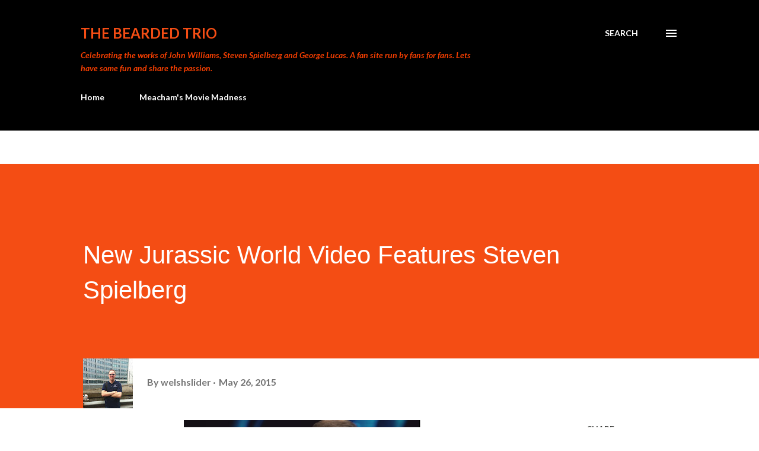

--- FILE ---
content_type: text/html; charset=UTF-8
request_url: https://www.thebeardedtrio.com/2015/05/new-jurassic-world-video-features.html
body_size: 52917
content:
<!DOCTYPE html>
<html dir='ltr' lang='en-GB' xmlns='http://www.w3.org/1999/xhtml' xmlns:b='http://www.google.com/2005/gml/b' xmlns:data='http://www.google.com/2005/gml/data' xmlns:expr='http://www.google.com/2005/gml/expr'>
<head>
<meta content='width=device-width, initial-scale=1' name='viewport'/>
<title>New Jurassic World Video Features Steven Spielberg </title>
<meta content='text/html; charset=UTF-8' http-equiv='Content-Type'/>
<!-- Chrome, Firefox OS and Opera -->
<meta content='#ffffff' name='theme-color'/>
<!-- Windows Phone -->
<meta content='#ffffff' name='msapplication-navbutton-color'/>
<meta content='blogger' name='generator'/>
<link href='https://www.thebeardedtrio.com/favicon.ico' rel='icon' type='image/x-icon'/>
<link href='https://www.thebeardedtrio.com/2015/05/new-jurassic-world-video-features.html' rel='canonical'/>
<link rel="alternate" type="application/atom+xml" title="The Bearded Trio - Atom" href="https://www.thebeardedtrio.com/feeds/posts/default" />
<link rel="alternate" type="application/rss+xml" title="The Bearded Trio - RSS" href="https://www.thebeardedtrio.com/feeds/posts/default?alt=rss" />
<link rel="service.post" type="application/atom+xml" title="The Bearded Trio - Atom" href="https://www.blogger.com/feeds/6994020174049047286/posts/default" />

<link rel="alternate" type="application/atom+xml" title="The Bearded Trio - Atom" href="https://www.thebeardedtrio.com/feeds/5326297150452330202/comments/default" />
<!--Can't find substitution for tag [blog.ieCssRetrofitLinks]-->
<link href='https://blogger.googleusercontent.com/img/b/R29vZ2xl/AVvXsEhqgxRVQfT01SPpc8Vmzhbs3vQc572TvumLyDUVf9RS4CkkSG1E8kPPD1VtyXNd4CgQ8rcpxD34NoaQayjlLkUrgVWcnJysj5FVLqZVT9PNLBSuNp7aUrb-CSj_N3LICcg7spqy63ZFFVc/s400/exce.PNG' rel='image_src'/>
<meta content='jurassic world, steven spielberg' name='description'/>
<meta content='https://www.thebeardedtrio.com/2015/05/new-jurassic-world-video-features.html' property='og:url'/>
<meta content='New Jurassic World Video Features Steven Spielberg ' property='og:title'/>
<meta content='jurassic world, steven spielberg' property='og:description'/>
<meta content='https://blogger.googleusercontent.com/img/b/R29vZ2xl/AVvXsEhqgxRVQfT01SPpc8Vmzhbs3vQc572TvumLyDUVf9RS4CkkSG1E8kPPD1VtyXNd4CgQ8rcpxD34NoaQayjlLkUrgVWcnJysj5FVLqZVT9PNLBSuNp7aUrb-CSj_N3LICcg7spqy63ZFFVc/w1200-h630-p-k-no-nu/exce.PNG' property='og:image'/>
<style type='text/css'>@font-face{font-family:'Dancing Script';font-style:normal;font-weight:400;font-display:swap;src:url(//fonts.gstatic.com/s/dancingscript/v29/If2cXTr6YS-zF4S-kcSWSVi_sxjsohD9F50Ruu7BMSo3Rep8hNX6plRPjLo.woff2)format('woff2');unicode-range:U+0102-0103,U+0110-0111,U+0128-0129,U+0168-0169,U+01A0-01A1,U+01AF-01B0,U+0300-0301,U+0303-0304,U+0308-0309,U+0323,U+0329,U+1EA0-1EF9,U+20AB;}@font-face{font-family:'Dancing Script';font-style:normal;font-weight:400;font-display:swap;src:url(//fonts.gstatic.com/s/dancingscript/v29/If2cXTr6YS-zF4S-kcSWSVi_sxjsohD9F50Ruu7BMSo3ROp8hNX6plRPjLo.woff2)format('woff2');unicode-range:U+0100-02BA,U+02BD-02C5,U+02C7-02CC,U+02CE-02D7,U+02DD-02FF,U+0304,U+0308,U+0329,U+1D00-1DBF,U+1E00-1E9F,U+1EF2-1EFF,U+2020,U+20A0-20AB,U+20AD-20C0,U+2113,U+2C60-2C7F,U+A720-A7FF;}@font-face{font-family:'Dancing Script';font-style:normal;font-weight:400;font-display:swap;src:url(//fonts.gstatic.com/s/dancingscript/v29/If2cXTr6YS-zF4S-kcSWSVi_sxjsohD9F50Ruu7BMSo3Sup8hNX6plRP.woff2)format('woff2');unicode-range:U+0000-00FF,U+0131,U+0152-0153,U+02BB-02BC,U+02C6,U+02DA,U+02DC,U+0304,U+0308,U+0329,U+2000-206F,U+20AC,U+2122,U+2191,U+2193,U+2212,U+2215,U+FEFF,U+FFFD;}@font-face{font-family:'EB Garamond';font-style:italic;font-weight:600;font-display:swap;src:url(//fonts.gstatic.com/s/ebgaramond/v32/SlGFmQSNjdsmc35JDF1K5GRwUjcdlttVFm-rI7diR79wU6i1hGFJRvzr2Q.woff2)format('woff2');unicode-range:U+0460-052F,U+1C80-1C8A,U+20B4,U+2DE0-2DFF,U+A640-A69F,U+FE2E-FE2F;}@font-face{font-family:'EB Garamond';font-style:italic;font-weight:600;font-display:swap;src:url(//fonts.gstatic.com/s/ebgaramond/v32/SlGFmQSNjdsmc35JDF1K5GRwUjcdlttVFm-rI7diR795U6i1hGFJRvzr2Q.woff2)format('woff2');unicode-range:U+0301,U+0400-045F,U+0490-0491,U+04B0-04B1,U+2116;}@font-face{font-family:'EB Garamond';font-style:italic;font-weight:600;font-display:swap;src:url(//fonts.gstatic.com/s/ebgaramond/v32/SlGFmQSNjdsmc35JDF1K5GRwUjcdlttVFm-rI7diR79xU6i1hGFJRvzr2Q.woff2)format('woff2');unicode-range:U+1F00-1FFF;}@font-face{font-family:'EB Garamond';font-style:italic;font-weight:600;font-display:swap;src:url(//fonts.gstatic.com/s/ebgaramond/v32/SlGFmQSNjdsmc35JDF1K5GRwUjcdlttVFm-rI7diR79-U6i1hGFJRvzr2Q.woff2)format('woff2');unicode-range:U+0370-0377,U+037A-037F,U+0384-038A,U+038C,U+038E-03A1,U+03A3-03FF;}@font-face{font-family:'EB Garamond';font-style:italic;font-weight:600;font-display:swap;src:url(//fonts.gstatic.com/s/ebgaramond/v32/SlGFmQSNjdsmc35JDF1K5GRwUjcdlttVFm-rI7diR79yU6i1hGFJRvzr2Q.woff2)format('woff2');unicode-range:U+0102-0103,U+0110-0111,U+0128-0129,U+0168-0169,U+01A0-01A1,U+01AF-01B0,U+0300-0301,U+0303-0304,U+0308-0309,U+0323,U+0329,U+1EA0-1EF9,U+20AB;}@font-face{font-family:'EB Garamond';font-style:italic;font-weight:600;font-display:swap;src:url(//fonts.gstatic.com/s/ebgaramond/v32/SlGFmQSNjdsmc35JDF1K5GRwUjcdlttVFm-rI7diR79zU6i1hGFJRvzr2Q.woff2)format('woff2');unicode-range:U+0100-02BA,U+02BD-02C5,U+02C7-02CC,U+02CE-02D7,U+02DD-02FF,U+0304,U+0308,U+0329,U+1D00-1DBF,U+1E00-1E9F,U+1EF2-1EFF,U+2020,U+20A0-20AB,U+20AD-20C0,U+2113,U+2C60-2C7F,U+A720-A7FF;}@font-face{font-family:'EB Garamond';font-style:italic;font-weight:600;font-display:swap;src:url(//fonts.gstatic.com/s/ebgaramond/v32/SlGFmQSNjdsmc35JDF1K5GRwUjcdlttVFm-rI7diR799U6i1hGFJRvw.woff2)format('woff2');unicode-range:U+0000-00FF,U+0131,U+0152-0153,U+02BB-02BC,U+02C6,U+02DA,U+02DC,U+0304,U+0308,U+0329,U+2000-206F,U+20AC,U+2122,U+2191,U+2193,U+2212,U+2215,U+FEFF,U+FFFD;}@font-face{font-family:'EB Garamond';font-style:normal;font-weight:400;font-display:swap;src:url(//fonts.gstatic.com/s/ebgaramond/v32/SlGDmQSNjdsmc35JDF1K5E55YMjF_7DPuGi-6_RkCY9_WamXgHlIbvw.woff2)format('woff2');unicode-range:U+0460-052F,U+1C80-1C8A,U+20B4,U+2DE0-2DFF,U+A640-A69F,U+FE2E-FE2F;}@font-face{font-family:'EB Garamond';font-style:normal;font-weight:400;font-display:swap;src:url(//fonts.gstatic.com/s/ebgaramond/v32/SlGDmQSNjdsmc35JDF1K5E55YMjF_7DPuGi-6_RkAI9_WamXgHlIbvw.woff2)format('woff2');unicode-range:U+0301,U+0400-045F,U+0490-0491,U+04B0-04B1,U+2116;}@font-face{font-family:'EB Garamond';font-style:normal;font-weight:400;font-display:swap;src:url(//fonts.gstatic.com/s/ebgaramond/v32/SlGDmQSNjdsmc35JDF1K5E55YMjF_7DPuGi-6_RkCI9_WamXgHlIbvw.woff2)format('woff2');unicode-range:U+1F00-1FFF;}@font-face{font-family:'EB Garamond';font-style:normal;font-weight:400;font-display:swap;src:url(//fonts.gstatic.com/s/ebgaramond/v32/SlGDmQSNjdsmc35JDF1K5E55YMjF_7DPuGi-6_RkB49_WamXgHlIbvw.woff2)format('woff2');unicode-range:U+0370-0377,U+037A-037F,U+0384-038A,U+038C,U+038E-03A1,U+03A3-03FF;}@font-face{font-family:'EB Garamond';font-style:normal;font-weight:400;font-display:swap;src:url(//fonts.gstatic.com/s/ebgaramond/v32/SlGDmQSNjdsmc35JDF1K5E55YMjF_7DPuGi-6_RkC49_WamXgHlIbvw.woff2)format('woff2');unicode-range:U+0102-0103,U+0110-0111,U+0128-0129,U+0168-0169,U+01A0-01A1,U+01AF-01B0,U+0300-0301,U+0303-0304,U+0308-0309,U+0323,U+0329,U+1EA0-1EF9,U+20AB;}@font-face{font-family:'EB Garamond';font-style:normal;font-weight:400;font-display:swap;src:url(//fonts.gstatic.com/s/ebgaramond/v32/SlGDmQSNjdsmc35JDF1K5E55YMjF_7DPuGi-6_RkCo9_WamXgHlIbvw.woff2)format('woff2');unicode-range:U+0100-02BA,U+02BD-02C5,U+02C7-02CC,U+02CE-02D7,U+02DD-02FF,U+0304,U+0308,U+0329,U+1D00-1DBF,U+1E00-1E9F,U+1EF2-1EFF,U+2020,U+20A0-20AB,U+20AD-20C0,U+2113,U+2C60-2C7F,U+A720-A7FF;}@font-face{font-family:'EB Garamond';font-style:normal;font-weight:400;font-display:swap;src:url(//fonts.gstatic.com/s/ebgaramond/v32/SlGDmQSNjdsmc35JDF1K5E55YMjF_7DPuGi-6_RkBI9_WamXgHlI.woff2)format('woff2');unicode-range:U+0000-00FF,U+0131,U+0152-0153,U+02BB-02BC,U+02C6,U+02DA,U+02DC,U+0304,U+0308,U+0329,U+2000-206F,U+20AC,U+2122,U+2191,U+2193,U+2212,U+2215,U+FEFF,U+FFFD;}@font-face{font-family:'Lato';font-style:italic;font-weight:400;font-display:swap;src:url(//fonts.gstatic.com/s/lato/v25/S6u8w4BMUTPHjxsAUi-qNiXg7eU0.woff2)format('woff2');unicode-range:U+0100-02BA,U+02BD-02C5,U+02C7-02CC,U+02CE-02D7,U+02DD-02FF,U+0304,U+0308,U+0329,U+1D00-1DBF,U+1E00-1E9F,U+1EF2-1EFF,U+2020,U+20A0-20AB,U+20AD-20C0,U+2113,U+2C60-2C7F,U+A720-A7FF;}@font-face{font-family:'Lato';font-style:italic;font-weight:400;font-display:swap;src:url(//fonts.gstatic.com/s/lato/v25/S6u8w4BMUTPHjxsAXC-qNiXg7Q.woff2)format('woff2');unicode-range:U+0000-00FF,U+0131,U+0152-0153,U+02BB-02BC,U+02C6,U+02DA,U+02DC,U+0304,U+0308,U+0329,U+2000-206F,U+20AC,U+2122,U+2191,U+2193,U+2212,U+2215,U+FEFF,U+FFFD;}@font-face{font-family:'Lato';font-style:italic;font-weight:700;font-display:swap;src:url(//fonts.gstatic.com/s/lato/v25/S6u_w4BMUTPHjxsI5wq_FQftx9897sxZ.woff2)format('woff2');unicode-range:U+0100-02BA,U+02BD-02C5,U+02C7-02CC,U+02CE-02D7,U+02DD-02FF,U+0304,U+0308,U+0329,U+1D00-1DBF,U+1E00-1E9F,U+1EF2-1EFF,U+2020,U+20A0-20AB,U+20AD-20C0,U+2113,U+2C60-2C7F,U+A720-A7FF;}@font-face{font-family:'Lato';font-style:italic;font-weight:700;font-display:swap;src:url(//fonts.gstatic.com/s/lato/v25/S6u_w4BMUTPHjxsI5wq_Gwftx9897g.woff2)format('woff2');unicode-range:U+0000-00FF,U+0131,U+0152-0153,U+02BB-02BC,U+02C6,U+02DA,U+02DC,U+0304,U+0308,U+0329,U+2000-206F,U+20AC,U+2122,U+2191,U+2193,U+2212,U+2215,U+FEFF,U+FFFD;}@font-face{font-family:'Lato';font-style:normal;font-weight:400;font-display:swap;src:url(//fonts.gstatic.com/s/lato/v25/S6uyw4BMUTPHjxAwXiWtFCfQ7A.woff2)format('woff2');unicode-range:U+0100-02BA,U+02BD-02C5,U+02C7-02CC,U+02CE-02D7,U+02DD-02FF,U+0304,U+0308,U+0329,U+1D00-1DBF,U+1E00-1E9F,U+1EF2-1EFF,U+2020,U+20A0-20AB,U+20AD-20C0,U+2113,U+2C60-2C7F,U+A720-A7FF;}@font-face{font-family:'Lato';font-style:normal;font-weight:400;font-display:swap;src:url(//fonts.gstatic.com/s/lato/v25/S6uyw4BMUTPHjx4wXiWtFCc.woff2)format('woff2');unicode-range:U+0000-00FF,U+0131,U+0152-0153,U+02BB-02BC,U+02C6,U+02DA,U+02DC,U+0304,U+0308,U+0329,U+2000-206F,U+20AC,U+2122,U+2191,U+2193,U+2212,U+2215,U+FEFF,U+FFFD;}@font-face{font-family:'Lato';font-style:normal;font-weight:700;font-display:swap;src:url(//fonts.gstatic.com/s/lato/v25/S6u9w4BMUTPHh6UVSwaPGQ3q5d0N7w.woff2)format('woff2');unicode-range:U+0100-02BA,U+02BD-02C5,U+02C7-02CC,U+02CE-02D7,U+02DD-02FF,U+0304,U+0308,U+0329,U+1D00-1DBF,U+1E00-1E9F,U+1EF2-1EFF,U+2020,U+20A0-20AB,U+20AD-20C0,U+2113,U+2C60-2C7F,U+A720-A7FF;}@font-face{font-family:'Lato';font-style:normal;font-weight:700;font-display:swap;src:url(//fonts.gstatic.com/s/lato/v25/S6u9w4BMUTPHh6UVSwiPGQ3q5d0.woff2)format('woff2');unicode-range:U+0000-00FF,U+0131,U+0152-0153,U+02BB-02BC,U+02C6,U+02DA,U+02DC,U+0304,U+0308,U+0329,U+2000-206F,U+20AC,U+2122,U+2191,U+2193,U+2212,U+2215,U+FEFF,U+FFFD;}@font-face{font-family:'Lato';font-style:normal;font-weight:900;font-display:swap;src:url(//fonts.gstatic.com/s/lato/v25/S6u9w4BMUTPHh50XSwaPGQ3q5d0N7w.woff2)format('woff2');unicode-range:U+0100-02BA,U+02BD-02C5,U+02C7-02CC,U+02CE-02D7,U+02DD-02FF,U+0304,U+0308,U+0329,U+1D00-1DBF,U+1E00-1E9F,U+1EF2-1EFF,U+2020,U+20A0-20AB,U+20AD-20C0,U+2113,U+2C60-2C7F,U+A720-A7FF;}@font-face{font-family:'Lato';font-style:normal;font-weight:900;font-display:swap;src:url(//fonts.gstatic.com/s/lato/v25/S6u9w4BMUTPHh50XSwiPGQ3q5d0.woff2)format('woff2');unicode-range:U+0000-00FF,U+0131,U+0152-0153,U+02BB-02BC,U+02C6,U+02DA,U+02DC,U+0304,U+0308,U+0329,U+2000-206F,U+20AC,U+2122,U+2191,U+2193,U+2212,U+2215,U+FEFF,U+FFFD;}@font-face{font-family:'Lora';font-style:normal;font-weight:400;font-display:swap;src:url(//fonts.gstatic.com/s/lora/v37/0QI6MX1D_JOuGQbT0gvTJPa787weuxJMkq18ndeYxZ2JTg.woff2)format('woff2');unicode-range:U+0460-052F,U+1C80-1C8A,U+20B4,U+2DE0-2DFF,U+A640-A69F,U+FE2E-FE2F;}@font-face{font-family:'Lora';font-style:normal;font-weight:400;font-display:swap;src:url(//fonts.gstatic.com/s/lora/v37/0QI6MX1D_JOuGQbT0gvTJPa787weuxJFkq18ndeYxZ2JTg.woff2)format('woff2');unicode-range:U+0301,U+0400-045F,U+0490-0491,U+04B0-04B1,U+2116;}@font-face{font-family:'Lora';font-style:normal;font-weight:400;font-display:swap;src:url(//fonts.gstatic.com/s/lora/v37/0QI6MX1D_JOuGQbT0gvTJPa787weuxI9kq18ndeYxZ2JTg.woff2)format('woff2');unicode-range:U+0302-0303,U+0305,U+0307-0308,U+0310,U+0312,U+0315,U+031A,U+0326-0327,U+032C,U+032F-0330,U+0332-0333,U+0338,U+033A,U+0346,U+034D,U+0391-03A1,U+03A3-03A9,U+03B1-03C9,U+03D1,U+03D5-03D6,U+03F0-03F1,U+03F4-03F5,U+2016-2017,U+2034-2038,U+203C,U+2040,U+2043,U+2047,U+2050,U+2057,U+205F,U+2070-2071,U+2074-208E,U+2090-209C,U+20D0-20DC,U+20E1,U+20E5-20EF,U+2100-2112,U+2114-2115,U+2117-2121,U+2123-214F,U+2190,U+2192,U+2194-21AE,U+21B0-21E5,U+21F1-21F2,U+21F4-2211,U+2213-2214,U+2216-22FF,U+2308-230B,U+2310,U+2319,U+231C-2321,U+2336-237A,U+237C,U+2395,U+239B-23B7,U+23D0,U+23DC-23E1,U+2474-2475,U+25AF,U+25B3,U+25B7,U+25BD,U+25C1,U+25CA,U+25CC,U+25FB,U+266D-266F,U+27C0-27FF,U+2900-2AFF,U+2B0E-2B11,U+2B30-2B4C,U+2BFE,U+3030,U+FF5B,U+FF5D,U+1D400-1D7FF,U+1EE00-1EEFF;}@font-face{font-family:'Lora';font-style:normal;font-weight:400;font-display:swap;src:url(//fonts.gstatic.com/s/lora/v37/0QI6MX1D_JOuGQbT0gvTJPa787weuxIvkq18ndeYxZ2JTg.woff2)format('woff2');unicode-range:U+0001-000C,U+000E-001F,U+007F-009F,U+20DD-20E0,U+20E2-20E4,U+2150-218F,U+2190,U+2192,U+2194-2199,U+21AF,U+21E6-21F0,U+21F3,U+2218-2219,U+2299,U+22C4-22C6,U+2300-243F,U+2440-244A,U+2460-24FF,U+25A0-27BF,U+2800-28FF,U+2921-2922,U+2981,U+29BF,U+29EB,U+2B00-2BFF,U+4DC0-4DFF,U+FFF9-FFFB,U+10140-1018E,U+10190-1019C,U+101A0,U+101D0-101FD,U+102E0-102FB,U+10E60-10E7E,U+1D2C0-1D2D3,U+1D2E0-1D37F,U+1F000-1F0FF,U+1F100-1F1AD,U+1F1E6-1F1FF,U+1F30D-1F30F,U+1F315,U+1F31C,U+1F31E,U+1F320-1F32C,U+1F336,U+1F378,U+1F37D,U+1F382,U+1F393-1F39F,U+1F3A7-1F3A8,U+1F3AC-1F3AF,U+1F3C2,U+1F3C4-1F3C6,U+1F3CA-1F3CE,U+1F3D4-1F3E0,U+1F3ED,U+1F3F1-1F3F3,U+1F3F5-1F3F7,U+1F408,U+1F415,U+1F41F,U+1F426,U+1F43F,U+1F441-1F442,U+1F444,U+1F446-1F449,U+1F44C-1F44E,U+1F453,U+1F46A,U+1F47D,U+1F4A3,U+1F4B0,U+1F4B3,U+1F4B9,U+1F4BB,U+1F4BF,U+1F4C8-1F4CB,U+1F4D6,U+1F4DA,U+1F4DF,U+1F4E3-1F4E6,U+1F4EA-1F4ED,U+1F4F7,U+1F4F9-1F4FB,U+1F4FD-1F4FE,U+1F503,U+1F507-1F50B,U+1F50D,U+1F512-1F513,U+1F53E-1F54A,U+1F54F-1F5FA,U+1F610,U+1F650-1F67F,U+1F687,U+1F68D,U+1F691,U+1F694,U+1F698,U+1F6AD,U+1F6B2,U+1F6B9-1F6BA,U+1F6BC,U+1F6C6-1F6CF,U+1F6D3-1F6D7,U+1F6E0-1F6EA,U+1F6F0-1F6F3,U+1F6F7-1F6FC,U+1F700-1F7FF,U+1F800-1F80B,U+1F810-1F847,U+1F850-1F859,U+1F860-1F887,U+1F890-1F8AD,U+1F8B0-1F8BB,U+1F8C0-1F8C1,U+1F900-1F90B,U+1F93B,U+1F946,U+1F984,U+1F996,U+1F9E9,U+1FA00-1FA6F,U+1FA70-1FA7C,U+1FA80-1FA89,U+1FA8F-1FAC6,U+1FACE-1FADC,U+1FADF-1FAE9,U+1FAF0-1FAF8,U+1FB00-1FBFF;}@font-face{font-family:'Lora';font-style:normal;font-weight:400;font-display:swap;src:url(//fonts.gstatic.com/s/lora/v37/0QI6MX1D_JOuGQbT0gvTJPa787weuxJOkq18ndeYxZ2JTg.woff2)format('woff2');unicode-range:U+0102-0103,U+0110-0111,U+0128-0129,U+0168-0169,U+01A0-01A1,U+01AF-01B0,U+0300-0301,U+0303-0304,U+0308-0309,U+0323,U+0329,U+1EA0-1EF9,U+20AB;}@font-face{font-family:'Lora';font-style:normal;font-weight:400;font-display:swap;src:url(//fonts.gstatic.com/s/lora/v37/0QI6MX1D_JOuGQbT0gvTJPa787weuxJPkq18ndeYxZ2JTg.woff2)format('woff2');unicode-range:U+0100-02BA,U+02BD-02C5,U+02C7-02CC,U+02CE-02D7,U+02DD-02FF,U+0304,U+0308,U+0329,U+1D00-1DBF,U+1E00-1E9F,U+1EF2-1EFF,U+2020,U+20A0-20AB,U+20AD-20C0,U+2113,U+2C60-2C7F,U+A720-A7FF;}@font-face{font-family:'Lora';font-style:normal;font-weight:400;font-display:swap;src:url(//fonts.gstatic.com/s/lora/v37/0QI6MX1D_JOuGQbT0gvTJPa787weuxJBkq18ndeYxZ0.woff2)format('woff2');unicode-range:U+0000-00FF,U+0131,U+0152-0153,U+02BB-02BC,U+02C6,U+02DA,U+02DC,U+0304,U+0308,U+0329,U+2000-206F,U+20AC,U+2122,U+2191,U+2193,U+2212,U+2215,U+FEFF,U+FFFD;}@font-face{font-family:'Open Sans';font-style:italic;font-weight:600;font-stretch:100%;font-display:swap;src:url(//fonts.gstatic.com/s/opensans/v44/memtYaGs126MiZpBA-UFUIcVXSCEkx2cmqvXlWqWtE6FxZCJgvAQ.woff2)format('woff2');unicode-range:U+0460-052F,U+1C80-1C8A,U+20B4,U+2DE0-2DFF,U+A640-A69F,U+FE2E-FE2F;}@font-face{font-family:'Open Sans';font-style:italic;font-weight:600;font-stretch:100%;font-display:swap;src:url(//fonts.gstatic.com/s/opensans/v44/memtYaGs126MiZpBA-UFUIcVXSCEkx2cmqvXlWqWvU6FxZCJgvAQ.woff2)format('woff2');unicode-range:U+0301,U+0400-045F,U+0490-0491,U+04B0-04B1,U+2116;}@font-face{font-family:'Open Sans';font-style:italic;font-weight:600;font-stretch:100%;font-display:swap;src:url(//fonts.gstatic.com/s/opensans/v44/memtYaGs126MiZpBA-UFUIcVXSCEkx2cmqvXlWqWtU6FxZCJgvAQ.woff2)format('woff2');unicode-range:U+1F00-1FFF;}@font-face{font-family:'Open Sans';font-style:italic;font-weight:600;font-stretch:100%;font-display:swap;src:url(//fonts.gstatic.com/s/opensans/v44/memtYaGs126MiZpBA-UFUIcVXSCEkx2cmqvXlWqWuk6FxZCJgvAQ.woff2)format('woff2');unicode-range:U+0370-0377,U+037A-037F,U+0384-038A,U+038C,U+038E-03A1,U+03A3-03FF;}@font-face{font-family:'Open Sans';font-style:italic;font-weight:600;font-stretch:100%;font-display:swap;src:url(//fonts.gstatic.com/s/opensans/v44/memtYaGs126MiZpBA-UFUIcVXSCEkx2cmqvXlWqWu06FxZCJgvAQ.woff2)format('woff2');unicode-range:U+0307-0308,U+0590-05FF,U+200C-2010,U+20AA,U+25CC,U+FB1D-FB4F;}@font-face{font-family:'Open Sans';font-style:italic;font-weight:600;font-stretch:100%;font-display:swap;src:url(//fonts.gstatic.com/s/opensans/v44/memtYaGs126MiZpBA-UFUIcVXSCEkx2cmqvXlWqWxU6FxZCJgvAQ.woff2)format('woff2');unicode-range:U+0302-0303,U+0305,U+0307-0308,U+0310,U+0312,U+0315,U+031A,U+0326-0327,U+032C,U+032F-0330,U+0332-0333,U+0338,U+033A,U+0346,U+034D,U+0391-03A1,U+03A3-03A9,U+03B1-03C9,U+03D1,U+03D5-03D6,U+03F0-03F1,U+03F4-03F5,U+2016-2017,U+2034-2038,U+203C,U+2040,U+2043,U+2047,U+2050,U+2057,U+205F,U+2070-2071,U+2074-208E,U+2090-209C,U+20D0-20DC,U+20E1,U+20E5-20EF,U+2100-2112,U+2114-2115,U+2117-2121,U+2123-214F,U+2190,U+2192,U+2194-21AE,U+21B0-21E5,U+21F1-21F2,U+21F4-2211,U+2213-2214,U+2216-22FF,U+2308-230B,U+2310,U+2319,U+231C-2321,U+2336-237A,U+237C,U+2395,U+239B-23B7,U+23D0,U+23DC-23E1,U+2474-2475,U+25AF,U+25B3,U+25B7,U+25BD,U+25C1,U+25CA,U+25CC,U+25FB,U+266D-266F,U+27C0-27FF,U+2900-2AFF,U+2B0E-2B11,U+2B30-2B4C,U+2BFE,U+3030,U+FF5B,U+FF5D,U+1D400-1D7FF,U+1EE00-1EEFF;}@font-face{font-family:'Open Sans';font-style:italic;font-weight:600;font-stretch:100%;font-display:swap;src:url(//fonts.gstatic.com/s/opensans/v44/memtYaGs126MiZpBA-UFUIcVXSCEkx2cmqvXlWqW106FxZCJgvAQ.woff2)format('woff2');unicode-range:U+0001-000C,U+000E-001F,U+007F-009F,U+20DD-20E0,U+20E2-20E4,U+2150-218F,U+2190,U+2192,U+2194-2199,U+21AF,U+21E6-21F0,U+21F3,U+2218-2219,U+2299,U+22C4-22C6,U+2300-243F,U+2440-244A,U+2460-24FF,U+25A0-27BF,U+2800-28FF,U+2921-2922,U+2981,U+29BF,U+29EB,U+2B00-2BFF,U+4DC0-4DFF,U+FFF9-FFFB,U+10140-1018E,U+10190-1019C,U+101A0,U+101D0-101FD,U+102E0-102FB,U+10E60-10E7E,U+1D2C0-1D2D3,U+1D2E0-1D37F,U+1F000-1F0FF,U+1F100-1F1AD,U+1F1E6-1F1FF,U+1F30D-1F30F,U+1F315,U+1F31C,U+1F31E,U+1F320-1F32C,U+1F336,U+1F378,U+1F37D,U+1F382,U+1F393-1F39F,U+1F3A7-1F3A8,U+1F3AC-1F3AF,U+1F3C2,U+1F3C4-1F3C6,U+1F3CA-1F3CE,U+1F3D4-1F3E0,U+1F3ED,U+1F3F1-1F3F3,U+1F3F5-1F3F7,U+1F408,U+1F415,U+1F41F,U+1F426,U+1F43F,U+1F441-1F442,U+1F444,U+1F446-1F449,U+1F44C-1F44E,U+1F453,U+1F46A,U+1F47D,U+1F4A3,U+1F4B0,U+1F4B3,U+1F4B9,U+1F4BB,U+1F4BF,U+1F4C8-1F4CB,U+1F4D6,U+1F4DA,U+1F4DF,U+1F4E3-1F4E6,U+1F4EA-1F4ED,U+1F4F7,U+1F4F9-1F4FB,U+1F4FD-1F4FE,U+1F503,U+1F507-1F50B,U+1F50D,U+1F512-1F513,U+1F53E-1F54A,U+1F54F-1F5FA,U+1F610,U+1F650-1F67F,U+1F687,U+1F68D,U+1F691,U+1F694,U+1F698,U+1F6AD,U+1F6B2,U+1F6B9-1F6BA,U+1F6BC,U+1F6C6-1F6CF,U+1F6D3-1F6D7,U+1F6E0-1F6EA,U+1F6F0-1F6F3,U+1F6F7-1F6FC,U+1F700-1F7FF,U+1F800-1F80B,U+1F810-1F847,U+1F850-1F859,U+1F860-1F887,U+1F890-1F8AD,U+1F8B0-1F8BB,U+1F8C0-1F8C1,U+1F900-1F90B,U+1F93B,U+1F946,U+1F984,U+1F996,U+1F9E9,U+1FA00-1FA6F,U+1FA70-1FA7C,U+1FA80-1FA89,U+1FA8F-1FAC6,U+1FACE-1FADC,U+1FADF-1FAE9,U+1FAF0-1FAF8,U+1FB00-1FBFF;}@font-face{font-family:'Open Sans';font-style:italic;font-weight:600;font-stretch:100%;font-display:swap;src:url(//fonts.gstatic.com/s/opensans/v44/memtYaGs126MiZpBA-UFUIcVXSCEkx2cmqvXlWqWtk6FxZCJgvAQ.woff2)format('woff2');unicode-range:U+0102-0103,U+0110-0111,U+0128-0129,U+0168-0169,U+01A0-01A1,U+01AF-01B0,U+0300-0301,U+0303-0304,U+0308-0309,U+0323,U+0329,U+1EA0-1EF9,U+20AB;}@font-face{font-family:'Open Sans';font-style:italic;font-weight:600;font-stretch:100%;font-display:swap;src:url(//fonts.gstatic.com/s/opensans/v44/memtYaGs126MiZpBA-UFUIcVXSCEkx2cmqvXlWqWt06FxZCJgvAQ.woff2)format('woff2');unicode-range:U+0100-02BA,U+02BD-02C5,U+02C7-02CC,U+02CE-02D7,U+02DD-02FF,U+0304,U+0308,U+0329,U+1D00-1DBF,U+1E00-1E9F,U+1EF2-1EFF,U+2020,U+20A0-20AB,U+20AD-20C0,U+2113,U+2C60-2C7F,U+A720-A7FF;}@font-face{font-family:'Open Sans';font-style:italic;font-weight:600;font-stretch:100%;font-display:swap;src:url(//fonts.gstatic.com/s/opensans/v44/memtYaGs126MiZpBA-UFUIcVXSCEkx2cmqvXlWqWuU6FxZCJgg.woff2)format('woff2');unicode-range:U+0000-00FF,U+0131,U+0152-0153,U+02BB-02BC,U+02C6,U+02DA,U+02DC,U+0304,U+0308,U+0329,U+2000-206F,U+20AC,U+2122,U+2191,U+2193,U+2212,U+2215,U+FEFF,U+FFFD;}@font-face{font-family:'Open Sans';font-style:italic;font-weight:800;font-stretch:100%;font-display:swap;src:url(//fonts.gstatic.com/s/opensans/v44/memtYaGs126MiZpBA-UFUIcVXSCEkx2cmqvXlWqWtE6FxZCJgvAQ.woff2)format('woff2');unicode-range:U+0460-052F,U+1C80-1C8A,U+20B4,U+2DE0-2DFF,U+A640-A69F,U+FE2E-FE2F;}@font-face{font-family:'Open Sans';font-style:italic;font-weight:800;font-stretch:100%;font-display:swap;src:url(//fonts.gstatic.com/s/opensans/v44/memtYaGs126MiZpBA-UFUIcVXSCEkx2cmqvXlWqWvU6FxZCJgvAQ.woff2)format('woff2');unicode-range:U+0301,U+0400-045F,U+0490-0491,U+04B0-04B1,U+2116;}@font-face{font-family:'Open Sans';font-style:italic;font-weight:800;font-stretch:100%;font-display:swap;src:url(//fonts.gstatic.com/s/opensans/v44/memtYaGs126MiZpBA-UFUIcVXSCEkx2cmqvXlWqWtU6FxZCJgvAQ.woff2)format('woff2');unicode-range:U+1F00-1FFF;}@font-face{font-family:'Open Sans';font-style:italic;font-weight:800;font-stretch:100%;font-display:swap;src:url(//fonts.gstatic.com/s/opensans/v44/memtYaGs126MiZpBA-UFUIcVXSCEkx2cmqvXlWqWuk6FxZCJgvAQ.woff2)format('woff2');unicode-range:U+0370-0377,U+037A-037F,U+0384-038A,U+038C,U+038E-03A1,U+03A3-03FF;}@font-face{font-family:'Open Sans';font-style:italic;font-weight:800;font-stretch:100%;font-display:swap;src:url(//fonts.gstatic.com/s/opensans/v44/memtYaGs126MiZpBA-UFUIcVXSCEkx2cmqvXlWqWu06FxZCJgvAQ.woff2)format('woff2');unicode-range:U+0307-0308,U+0590-05FF,U+200C-2010,U+20AA,U+25CC,U+FB1D-FB4F;}@font-face{font-family:'Open Sans';font-style:italic;font-weight:800;font-stretch:100%;font-display:swap;src:url(//fonts.gstatic.com/s/opensans/v44/memtYaGs126MiZpBA-UFUIcVXSCEkx2cmqvXlWqWxU6FxZCJgvAQ.woff2)format('woff2');unicode-range:U+0302-0303,U+0305,U+0307-0308,U+0310,U+0312,U+0315,U+031A,U+0326-0327,U+032C,U+032F-0330,U+0332-0333,U+0338,U+033A,U+0346,U+034D,U+0391-03A1,U+03A3-03A9,U+03B1-03C9,U+03D1,U+03D5-03D6,U+03F0-03F1,U+03F4-03F5,U+2016-2017,U+2034-2038,U+203C,U+2040,U+2043,U+2047,U+2050,U+2057,U+205F,U+2070-2071,U+2074-208E,U+2090-209C,U+20D0-20DC,U+20E1,U+20E5-20EF,U+2100-2112,U+2114-2115,U+2117-2121,U+2123-214F,U+2190,U+2192,U+2194-21AE,U+21B0-21E5,U+21F1-21F2,U+21F4-2211,U+2213-2214,U+2216-22FF,U+2308-230B,U+2310,U+2319,U+231C-2321,U+2336-237A,U+237C,U+2395,U+239B-23B7,U+23D0,U+23DC-23E1,U+2474-2475,U+25AF,U+25B3,U+25B7,U+25BD,U+25C1,U+25CA,U+25CC,U+25FB,U+266D-266F,U+27C0-27FF,U+2900-2AFF,U+2B0E-2B11,U+2B30-2B4C,U+2BFE,U+3030,U+FF5B,U+FF5D,U+1D400-1D7FF,U+1EE00-1EEFF;}@font-face{font-family:'Open Sans';font-style:italic;font-weight:800;font-stretch:100%;font-display:swap;src:url(//fonts.gstatic.com/s/opensans/v44/memtYaGs126MiZpBA-UFUIcVXSCEkx2cmqvXlWqW106FxZCJgvAQ.woff2)format('woff2');unicode-range:U+0001-000C,U+000E-001F,U+007F-009F,U+20DD-20E0,U+20E2-20E4,U+2150-218F,U+2190,U+2192,U+2194-2199,U+21AF,U+21E6-21F0,U+21F3,U+2218-2219,U+2299,U+22C4-22C6,U+2300-243F,U+2440-244A,U+2460-24FF,U+25A0-27BF,U+2800-28FF,U+2921-2922,U+2981,U+29BF,U+29EB,U+2B00-2BFF,U+4DC0-4DFF,U+FFF9-FFFB,U+10140-1018E,U+10190-1019C,U+101A0,U+101D0-101FD,U+102E0-102FB,U+10E60-10E7E,U+1D2C0-1D2D3,U+1D2E0-1D37F,U+1F000-1F0FF,U+1F100-1F1AD,U+1F1E6-1F1FF,U+1F30D-1F30F,U+1F315,U+1F31C,U+1F31E,U+1F320-1F32C,U+1F336,U+1F378,U+1F37D,U+1F382,U+1F393-1F39F,U+1F3A7-1F3A8,U+1F3AC-1F3AF,U+1F3C2,U+1F3C4-1F3C6,U+1F3CA-1F3CE,U+1F3D4-1F3E0,U+1F3ED,U+1F3F1-1F3F3,U+1F3F5-1F3F7,U+1F408,U+1F415,U+1F41F,U+1F426,U+1F43F,U+1F441-1F442,U+1F444,U+1F446-1F449,U+1F44C-1F44E,U+1F453,U+1F46A,U+1F47D,U+1F4A3,U+1F4B0,U+1F4B3,U+1F4B9,U+1F4BB,U+1F4BF,U+1F4C8-1F4CB,U+1F4D6,U+1F4DA,U+1F4DF,U+1F4E3-1F4E6,U+1F4EA-1F4ED,U+1F4F7,U+1F4F9-1F4FB,U+1F4FD-1F4FE,U+1F503,U+1F507-1F50B,U+1F50D,U+1F512-1F513,U+1F53E-1F54A,U+1F54F-1F5FA,U+1F610,U+1F650-1F67F,U+1F687,U+1F68D,U+1F691,U+1F694,U+1F698,U+1F6AD,U+1F6B2,U+1F6B9-1F6BA,U+1F6BC,U+1F6C6-1F6CF,U+1F6D3-1F6D7,U+1F6E0-1F6EA,U+1F6F0-1F6F3,U+1F6F7-1F6FC,U+1F700-1F7FF,U+1F800-1F80B,U+1F810-1F847,U+1F850-1F859,U+1F860-1F887,U+1F890-1F8AD,U+1F8B0-1F8BB,U+1F8C0-1F8C1,U+1F900-1F90B,U+1F93B,U+1F946,U+1F984,U+1F996,U+1F9E9,U+1FA00-1FA6F,U+1FA70-1FA7C,U+1FA80-1FA89,U+1FA8F-1FAC6,U+1FACE-1FADC,U+1FADF-1FAE9,U+1FAF0-1FAF8,U+1FB00-1FBFF;}@font-face{font-family:'Open Sans';font-style:italic;font-weight:800;font-stretch:100%;font-display:swap;src:url(//fonts.gstatic.com/s/opensans/v44/memtYaGs126MiZpBA-UFUIcVXSCEkx2cmqvXlWqWtk6FxZCJgvAQ.woff2)format('woff2');unicode-range:U+0102-0103,U+0110-0111,U+0128-0129,U+0168-0169,U+01A0-01A1,U+01AF-01B0,U+0300-0301,U+0303-0304,U+0308-0309,U+0323,U+0329,U+1EA0-1EF9,U+20AB;}@font-face{font-family:'Open Sans';font-style:italic;font-weight:800;font-stretch:100%;font-display:swap;src:url(//fonts.gstatic.com/s/opensans/v44/memtYaGs126MiZpBA-UFUIcVXSCEkx2cmqvXlWqWt06FxZCJgvAQ.woff2)format('woff2');unicode-range:U+0100-02BA,U+02BD-02C5,U+02C7-02CC,U+02CE-02D7,U+02DD-02FF,U+0304,U+0308,U+0329,U+1D00-1DBF,U+1E00-1E9F,U+1EF2-1EFF,U+2020,U+20A0-20AB,U+20AD-20C0,U+2113,U+2C60-2C7F,U+A720-A7FF;}@font-face{font-family:'Open Sans';font-style:italic;font-weight:800;font-stretch:100%;font-display:swap;src:url(//fonts.gstatic.com/s/opensans/v44/memtYaGs126MiZpBA-UFUIcVXSCEkx2cmqvXlWqWuU6FxZCJgg.woff2)format('woff2');unicode-range:U+0000-00FF,U+0131,U+0152-0153,U+02BB-02BC,U+02C6,U+02DA,U+02DC,U+0304,U+0308,U+0329,U+2000-206F,U+20AC,U+2122,U+2191,U+2193,U+2212,U+2215,U+FEFF,U+FFFD;}@font-face{font-family:'Open Sans';font-style:normal;font-weight:400;font-stretch:100%;font-display:swap;src:url(//fonts.gstatic.com/s/opensans/v44/memvYaGs126MiZpBA-UvWbX2vVnXBbObj2OVTSKmu0SC55K5gw.woff2)format('woff2');unicode-range:U+0460-052F,U+1C80-1C8A,U+20B4,U+2DE0-2DFF,U+A640-A69F,U+FE2E-FE2F;}@font-face{font-family:'Open Sans';font-style:normal;font-weight:400;font-stretch:100%;font-display:swap;src:url(//fonts.gstatic.com/s/opensans/v44/memvYaGs126MiZpBA-UvWbX2vVnXBbObj2OVTSumu0SC55K5gw.woff2)format('woff2');unicode-range:U+0301,U+0400-045F,U+0490-0491,U+04B0-04B1,U+2116;}@font-face{font-family:'Open Sans';font-style:normal;font-weight:400;font-stretch:100%;font-display:swap;src:url(//fonts.gstatic.com/s/opensans/v44/memvYaGs126MiZpBA-UvWbX2vVnXBbObj2OVTSOmu0SC55K5gw.woff2)format('woff2');unicode-range:U+1F00-1FFF;}@font-face{font-family:'Open Sans';font-style:normal;font-weight:400;font-stretch:100%;font-display:swap;src:url(//fonts.gstatic.com/s/opensans/v44/memvYaGs126MiZpBA-UvWbX2vVnXBbObj2OVTSymu0SC55K5gw.woff2)format('woff2');unicode-range:U+0370-0377,U+037A-037F,U+0384-038A,U+038C,U+038E-03A1,U+03A3-03FF;}@font-face{font-family:'Open Sans';font-style:normal;font-weight:400;font-stretch:100%;font-display:swap;src:url(//fonts.gstatic.com/s/opensans/v44/memvYaGs126MiZpBA-UvWbX2vVnXBbObj2OVTS2mu0SC55K5gw.woff2)format('woff2');unicode-range:U+0307-0308,U+0590-05FF,U+200C-2010,U+20AA,U+25CC,U+FB1D-FB4F;}@font-face{font-family:'Open Sans';font-style:normal;font-weight:400;font-stretch:100%;font-display:swap;src:url(//fonts.gstatic.com/s/opensans/v44/memvYaGs126MiZpBA-UvWbX2vVnXBbObj2OVTVOmu0SC55K5gw.woff2)format('woff2');unicode-range:U+0302-0303,U+0305,U+0307-0308,U+0310,U+0312,U+0315,U+031A,U+0326-0327,U+032C,U+032F-0330,U+0332-0333,U+0338,U+033A,U+0346,U+034D,U+0391-03A1,U+03A3-03A9,U+03B1-03C9,U+03D1,U+03D5-03D6,U+03F0-03F1,U+03F4-03F5,U+2016-2017,U+2034-2038,U+203C,U+2040,U+2043,U+2047,U+2050,U+2057,U+205F,U+2070-2071,U+2074-208E,U+2090-209C,U+20D0-20DC,U+20E1,U+20E5-20EF,U+2100-2112,U+2114-2115,U+2117-2121,U+2123-214F,U+2190,U+2192,U+2194-21AE,U+21B0-21E5,U+21F1-21F2,U+21F4-2211,U+2213-2214,U+2216-22FF,U+2308-230B,U+2310,U+2319,U+231C-2321,U+2336-237A,U+237C,U+2395,U+239B-23B7,U+23D0,U+23DC-23E1,U+2474-2475,U+25AF,U+25B3,U+25B7,U+25BD,U+25C1,U+25CA,U+25CC,U+25FB,U+266D-266F,U+27C0-27FF,U+2900-2AFF,U+2B0E-2B11,U+2B30-2B4C,U+2BFE,U+3030,U+FF5B,U+FF5D,U+1D400-1D7FF,U+1EE00-1EEFF;}@font-face{font-family:'Open Sans';font-style:normal;font-weight:400;font-stretch:100%;font-display:swap;src:url(//fonts.gstatic.com/s/opensans/v44/memvYaGs126MiZpBA-UvWbX2vVnXBbObj2OVTUGmu0SC55K5gw.woff2)format('woff2');unicode-range:U+0001-000C,U+000E-001F,U+007F-009F,U+20DD-20E0,U+20E2-20E4,U+2150-218F,U+2190,U+2192,U+2194-2199,U+21AF,U+21E6-21F0,U+21F3,U+2218-2219,U+2299,U+22C4-22C6,U+2300-243F,U+2440-244A,U+2460-24FF,U+25A0-27BF,U+2800-28FF,U+2921-2922,U+2981,U+29BF,U+29EB,U+2B00-2BFF,U+4DC0-4DFF,U+FFF9-FFFB,U+10140-1018E,U+10190-1019C,U+101A0,U+101D0-101FD,U+102E0-102FB,U+10E60-10E7E,U+1D2C0-1D2D3,U+1D2E0-1D37F,U+1F000-1F0FF,U+1F100-1F1AD,U+1F1E6-1F1FF,U+1F30D-1F30F,U+1F315,U+1F31C,U+1F31E,U+1F320-1F32C,U+1F336,U+1F378,U+1F37D,U+1F382,U+1F393-1F39F,U+1F3A7-1F3A8,U+1F3AC-1F3AF,U+1F3C2,U+1F3C4-1F3C6,U+1F3CA-1F3CE,U+1F3D4-1F3E0,U+1F3ED,U+1F3F1-1F3F3,U+1F3F5-1F3F7,U+1F408,U+1F415,U+1F41F,U+1F426,U+1F43F,U+1F441-1F442,U+1F444,U+1F446-1F449,U+1F44C-1F44E,U+1F453,U+1F46A,U+1F47D,U+1F4A3,U+1F4B0,U+1F4B3,U+1F4B9,U+1F4BB,U+1F4BF,U+1F4C8-1F4CB,U+1F4D6,U+1F4DA,U+1F4DF,U+1F4E3-1F4E6,U+1F4EA-1F4ED,U+1F4F7,U+1F4F9-1F4FB,U+1F4FD-1F4FE,U+1F503,U+1F507-1F50B,U+1F50D,U+1F512-1F513,U+1F53E-1F54A,U+1F54F-1F5FA,U+1F610,U+1F650-1F67F,U+1F687,U+1F68D,U+1F691,U+1F694,U+1F698,U+1F6AD,U+1F6B2,U+1F6B9-1F6BA,U+1F6BC,U+1F6C6-1F6CF,U+1F6D3-1F6D7,U+1F6E0-1F6EA,U+1F6F0-1F6F3,U+1F6F7-1F6FC,U+1F700-1F7FF,U+1F800-1F80B,U+1F810-1F847,U+1F850-1F859,U+1F860-1F887,U+1F890-1F8AD,U+1F8B0-1F8BB,U+1F8C0-1F8C1,U+1F900-1F90B,U+1F93B,U+1F946,U+1F984,U+1F996,U+1F9E9,U+1FA00-1FA6F,U+1FA70-1FA7C,U+1FA80-1FA89,U+1FA8F-1FAC6,U+1FACE-1FADC,U+1FADF-1FAE9,U+1FAF0-1FAF8,U+1FB00-1FBFF;}@font-face{font-family:'Open Sans';font-style:normal;font-weight:400;font-stretch:100%;font-display:swap;src:url(//fonts.gstatic.com/s/opensans/v44/memvYaGs126MiZpBA-UvWbX2vVnXBbObj2OVTSCmu0SC55K5gw.woff2)format('woff2');unicode-range:U+0102-0103,U+0110-0111,U+0128-0129,U+0168-0169,U+01A0-01A1,U+01AF-01B0,U+0300-0301,U+0303-0304,U+0308-0309,U+0323,U+0329,U+1EA0-1EF9,U+20AB;}@font-face{font-family:'Open Sans';font-style:normal;font-weight:400;font-stretch:100%;font-display:swap;src:url(//fonts.gstatic.com/s/opensans/v44/memvYaGs126MiZpBA-UvWbX2vVnXBbObj2OVTSGmu0SC55K5gw.woff2)format('woff2');unicode-range:U+0100-02BA,U+02BD-02C5,U+02C7-02CC,U+02CE-02D7,U+02DD-02FF,U+0304,U+0308,U+0329,U+1D00-1DBF,U+1E00-1E9F,U+1EF2-1EFF,U+2020,U+20A0-20AB,U+20AD-20C0,U+2113,U+2C60-2C7F,U+A720-A7FF;}@font-face{font-family:'Open Sans';font-style:normal;font-weight:400;font-stretch:100%;font-display:swap;src:url(//fonts.gstatic.com/s/opensans/v44/memvYaGs126MiZpBA-UvWbX2vVnXBbObj2OVTS-mu0SC55I.woff2)format('woff2');unicode-range:U+0000-00FF,U+0131,U+0152-0153,U+02BB-02BC,U+02C6,U+02DA,U+02DC,U+0304,U+0308,U+0329,U+2000-206F,U+20AC,U+2122,U+2191,U+2193,U+2212,U+2215,U+FEFF,U+FFFD;}@font-face{font-family:'Open Sans';font-style:normal;font-weight:600;font-stretch:100%;font-display:swap;src:url(//fonts.gstatic.com/s/opensans/v44/memvYaGs126MiZpBA-UvWbX2vVnXBbObj2OVTSKmu0SC55K5gw.woff2)format('woff2');unicode-range:U+0460-052F,U+1C80-1C8A,U+20B4,U+2DE0-2DFF,U+A640-A69F,U+FE2E-FE2F;}@font-face{font-family:'Open Sans';font-style:normal;font-weight:600;font-stretch:100%;font-display:swap;src:url(//fonts.gstatic.com/s/opensans/v44/memvYaGs126MiZpBA-UvWbX2vVnXBbObj2OVTSumu0SC55K5gw.woff2)format('woff2');unicode-range:U+0301,U+0400-045F,U+0490-0491,U+04B0-04B1,U+2116;}@font-face{font-family:'Open Sans';font-style:normal;font-weight:600;font-stretch:100%;font-display:swap;src:url(//fonts.gstatic.com/s/opensans/v44/memvYaGs126MiZpBA-UvWbX2vVnXBbObj2OVTSOmu0SC55K5gw.woff2)format('woff2');unicode-range:U+1F00-1FFF;}@font-face{font-family:'Open Sans';font-style:normal;font-weight:600;font-stretch:100%;font-display:swap;src:url(//fonts.gstatic.com/s/opensans/v44/memvYaGs126MiZpBA-UvWbX2vVnXBbObj2OVTSymu0SC55K5gw.woff2)format('woff2');unicode-range:U+0370-0377,U+037A-037F,U+0384-038A,U+038C,U+038E-03A1,U+03A3-03FF;}@font-face{font-family:'Open Sans';font-style:normal;font-weight:600;font-stretch:100%;font-display:swap;src:url(//fonts.gstatic.com/s/opensans/v44/memvYaGs126MiZpBA-UvWbX2vVnXBbObj2OVTS2mu0SC55K5gw.woff2)format('woff2');unicode-range:U+0307-0308,U+0590-05FF,U+200C-2010,U+20AA,U+25CC,U+FB1D-FB4F;}@font-face{font-family:'Open Sans';font-style:normal;font-weight:600;font-stretch:100%;font-display:swap;src:url(//fonts.gstatic.com/s/opensans/v44/memvYaGs126MiZpBA-UvWbX2vVnXBbObj2OVTVOmu0SC55K5gw.woff2)format('woff2');unicode-range:U+0302-0303,U+0305,U+0307-0308,U+0310,U+0312,U+0315,U+031A,U+0326-0327,U+032C,U+032F-0330,U+0332-0333,U+0338,U+033A,U+0346,U+034D,U+0391-03A1,U+03A3-03A9,U+03B1-03C9,U+03D1,U+03D5-03D6,U+03F0-03F1,U+03F4-03F5,U+2016-2017,U+2034-2038,U+203C,U+2040,U+2043,U+2047,U+2050,U+2057,U+205F,U+2070-2071,U+2074-208E,U+2090-209C,U+20D0-20DC,U+20E1,U+20E5-20EF,U+2100-2112,U+2114-2115,U+2117-2121,U+2123-214F,U+2190,U+2192,U+2194-21AE,U+21B0-21E5,U+21F1-21F2,U+21F4-2211,U+2213-2214,U+2216-22FF,U+2308-230B,U+2310,U+2319,U+231C-2321,U+2336-237A,U+237C,U+2395,U+239B-23B7,U+23D0,U+23DC-23E1,U+2474-2475,U+25AF,U+25B3,U+25B7,U+25BD,U+25C1,U+25CA,U+25CC,U+25FB,U+266D-266F,U+27C0-27FF,U+2900-2AFF,U+2B0E-2B11,U+2B30-2B4C,U+2BFE,U+3030,U+FF5B,U+FF5D,U+1D400-1D7FF,U+1EE00-1EEFF;}@font-face{font-family:'Open Sans';font-style:normal;font-weight:600;font-stretch:100%;font-display:swap;src:url(//fonts.gstatic.com/s/opensans/v44/memvYaGs126MiZpBA-UvWbX2vVnXBbObj2OVTUGmu0SC55K5gw.woff2)format('woff2');unicode-range:U+0001-000C,U+000E-001F,U+007F-009F,U+20DD-20E0,U+20E2-20E4,U+2150-218F,U+2190,U+2192,U+2194-2199,U+21AF,U+21E6-21F0,U+21F3,U+2218-2219,U+2299,U+22C4-22C6,U+2300-243F,U+2440-244A,U+2460-24FF,U+25A0-27BF,U+2800-28FF,U+2921-2922,U+2981,U+29BF,U+29EB,U+2B00-2BFF,U+4DC0-4DFF,U+FFF9-FFFB,U+10140-1018E,U+10190-1019C,U+101A0,U+101D0-101FD,U+102E0-102FB,U+10E60-10E7E,U+1D2C0-1D2D3,U+1D2E0-1D37F,U+1F000-1F0FF,U+1F100-1F1AD,U+1F1E6-1F1FF,U+1F30D-1F30F,U+1F315,U+1F31C,U+1F31E,U+1F320-1F32C,U+1F336,U+1F378,U+1F37D,U+1F382,U+1F393-1F39F,U+1F3A7-1F3A8,U+1F3AC-1F3AF,U+1F3C2,U+1F3C4-1F3C6,U+1F3CA-1F3CE,U+1F3D4-1F3E0,U+1F3ED,U+1F3F1-1F3F3,U+1F3F5-1F3F7,U+1F408,U+1F415,U+1F41F,U+1F426,U+1F43F,U+1F441-1F442,U+1F444,U+1F446-1F449,U+1F44C-1F44E,U+1F453,U+1F46A,U+1F47D,U+1F4A3,U+1F4B0,U+1F4B3,U+1F4B9,U+1F4BB,U+1F4BF,U+1F4C8-1F4CB,U+1F4D6,U+1F4DA,U+1F4DF,U+1F4E3-1F4E6,U+1F4EA-1F4ED,U+1F4F7,U+1F4F9-1F4FB,U+1F4FD-1F4FE,U+1F503,U+1F507-1F50B,U+1F50D,U+1F512-1F513,U+1F53E-1F54A,U+1F54F-1F5FA,U+1F610,U+1F650-1F67F,U+1F687,U+1F68D,U+1F691,U+1F694,U+1F698,U+1F6AD,U+1F6B2,U+1F6B9-1F6BA,U+1F6BC,U+1F6C6-1F6CF,U+1F6D3-1F6D7,U+1F6E0-1F6EA,U+1F6F0-1F6F3,U+1F6F7-1F6FC,U+1F700-1F7FF,U+1F800-1F80B,U+1F810-1F847,U+1F850-1F859,U+1F860-1F887,U+1F890-1F8AD,U+1F8B0-1F8BB,U+1F8C0-1F8C1,U+1F900-1F90B,U+1F93B,U+1F946,U+1F984,U+1F996,U+1F9E9,U+1FA00-1FA6F,U+1FA70-1FA7C,U+1FA80-1FA89,U+1FA8F-1FAC6,U+1FACE-1FADC,U+1FADF-1FAE9,U+1FAF0-1FAF8,U+1FB00-1FBFF;}@font-face{font-family:'Open Sans';font-style:normal;font-weight:600;font-stretch:100%;font-display:swap;src:url(//fonts.gstatic.com/s/opensans/v44/memvYaGs126MiZpBA-UvWbX2vVnXBbObj2OVTSCmu0SC55K5gw.woff2)format('woff2');unicode-range:U+0102-0103,U+0110-0111,U+0128-0129,U+0168-0169,U+01A0-01A1,U+01AF-01B0,U+0300-0301,U+0303-0304,U+0308-0309,U+0323,U+0329,U+1EA0-1EF9,U+20AB;}@font-face{font-family:'Open Sans';font-style:normal;font-weight:600;font-stretch:100%;font-display:swap;src:url(//fonts.gstatic.com/s/opensans/v44/memvYaGs126MiZpBA-UvWbX2vVnXBbObj2OVTSGmu0SC55K5gw.woff2)format('woff2');unicode-range:U+0100-02BA,U+02BD-02C5,U+02C7-02CC,U+02CE-02D7,U+02DD-02FF,U+0304,U+0308,U+0329,U+1D00-1DBF,U+1E00-1E9F,U+1EF2-1EFF,U+2020,U+20A0-20AB,U+20AD-20C0,U+2113,U+2C60-2C7F,U+A720-A7FF;}@font-face{font-family:'Open Sans';font-style:normal;font-weight:600;font-stretch:100%;font-display:swap;src:url(//fonts.gstatic.com/s/opensans/v44/memvYaGs126MiZpBA-UvWbX2vVnXBbObj2OVTS-mu0SC55I.woff2)format('woff2');unicode-range:U+0000-00FF,U+0131,U+0152-0153,U+02BB-02BC,U+02C6,U+02DA,U+02DC,U+0304,U+0308,U+0329,U+2000-206F,U+20AC,U+2122,U+2191,U+2193,U+2212,U+2215,U+FEFF,U+FFFD;}@font-face{font-family:'Open Sans';font-style:normal;font-weight:700;font-stretch:100%;font-display:swap;src:url(//fonts.gstatic.com/s/opensans/v44/memvYaGs126MiZpBA-UvWbX2vVnXBbObj2OVTSKmu0SC55K5gw.woff2)format('woff2');unicode-range:U+0460-052F,U+1C80-1C8A,U+20B4,U+2DE0-2DFF,U+A640-A69F,U+FE2E-FE2F;}@font-face{font-family:'Open Sans';font-style:normal;font-weight:700;font-stretch:100%;font-display:swap;src:url(//fonts.gstatic.com/s/opensans/v44/memvYaGs126MiZpBA-UvWbX2vVnXBbObj2OVTSumu0SC55K5gw.woff2)format('woff2');unicode-range:U+0301,U+0400-045F,U+0490-0491,U+04B0-04B1,U+2116;}@font-face{font-family:'Open Sans';font-style:normal;font-weight:700;font-stretch:100%;font-display:swap;src:url(//fonts.gstatic.com/s/opensans/v44/memvYaGs126MiZpBA-UvWbX2vVnXBbObj2OVTSOmu0SC55K5gw.woff2)format('woff2');unicode-range:U+1F00-1FFF;}@font-face{font-family:'Open Sans';font-style:normal;font-weight:700;font-stretch:100%;font-display:swap;src:url(//fonts.gstatic.com/s/opensans/v44/memvYaGs126MiZpBA-UvWbX2vVnXBbObj2OVTSymu0SC55K5gw.woff2)format('woff2');unicode-range:U+0370-0377,U+037A-037F,U+0384-038A,U+038C,U+038E-03A1,U+03A3-03FF;}@font-face{font-family:'Open Sans';font-style:normal;font-weight:700;font-stretch:100%;font-display:swap;src:url(//fonts.gstatic.com/s/opensans/v44/memvYaGs126MiZpBA-UvWbX2vVnXBbObj2OVTS2mu0SC55K5gw.woff2)format('woff2');unicode-range:U+0307-0308,U+0590-05FF,U+200C-2010,U+20AA,U+25CC,U+FB1D-FB4F;}@font-face{font-family:'Open Sans';font-style:normal;font-weight:700;font-stretch:100%;font-display:swap;src:url(//fonts.gstatic.com/s/opensans/v44/memvYaGs126MiZpBA-UvWbX2vVnXBbObj2OVTVOmu0SC55K5gw.woff2)format('woff2');unicode-range:U+0302-0303,U+0305,U+0307-0308,U+0310,U+0312,U+0315,U+031A,U+0326-0327,U+032C,U+032F-0330,U+0332-0333,U+0338,U+033A,U+0346,U+034D,U+0391-03A1,U+03A3-03A9,U+03B1-03C9,U+03D1,U+03D5-03D6,U+03F0-03F1,U+03F4-03F5,U+2016-2017,U+2034-2038,U+203C,U+2040,U+2043,U+2047,U+2050,U+2057,U+205F,U+2070-2071,U+2074-208E,U+2090-209C,U+20D0-20DC,U+20E1,U+20E5-20EF,U+2100-2112,U+2114-2115,U+2117-2121,U+2123-214F,U+2190,U+2192,U+2194-21AE,U+21B0-21E5,U+21F1-21F2,U+21F4-2211,U+2213-2214,U+2216-22FF,U+2308-230B,U+2310,U+2319,U+231C-2321,U+2336-237A,U+237C,U+2395,U+239B-23B7,U+23D0,U+23DC-23E1,U+2474-2475,U+25AF,U+25B3,U+25B7,U+25BD,U+25C1,U+25CA,U+25CC,U+25FB,U+266D-266F,U+27C0-27FF,U+2900-2AFF,U+2B0E-2B11,U+2B30-2B4C,U+2BFE,U+3030,U+FF5B,U+FF5D,U+1D400-1D7FF,U+1EE00-1EEFF;}@font-face{font-family:'Open Sans';font-style:normal;font-weight:700;font-stretch:100%;font-display:swap;src:url(//fonts.gstatic.com/s/opensans/v44/memvYaGs126MiZpBA-UvWbX2vVnXBbObj2OVTUGmu0SC55K5gw.woff2)format('woff2');unicode-range:U+0001-000C,U+000E-001F,U+007F-009F,U+20DD-20E0,U+20E2-20E4,U+2150-218F,U+2190,U+2192,U+2194-2199,U+21AF,U+21E6-21F0,U+21F3,U+2218-2219,U+2299,U+22C4-22C6,U+2300-243F,U+2440-244A,U+2460-24FF,U+25A0-27BF,U+2800-28FF,U+2921-2922,U+2981,U+29BF,U+29EB,U+2B00-2BFF,U+4DC0-4DFF,U+FFF9-FFFB,U+10140-1018E,U+10190-1019C,U+101A0,U+101D0-101FD,U+102E0-102FB,U+10E60-10E7E,U+1D2C0-1D2D3,U+1D2E0-1D37F,U+1F000-1F0FF,U+1F100-1F1AD,U+1F1E6-1F1FF,U+1F30D-1F30F,U+1F315,U+1F31C,U+1F31E,U+1F320-1F32C,U+1F336,U+1F378,U+1F37D,U+1F382,U+1F393-1F39F,U+1F3A7-1F3A8,U+1F3AC-1F3AF,U+1F3C2,U+1F3C4-1F3C6,U+1F3CA-1F3CE,U+1F3D4-1F3E0,U+1F3ED,U+1F3F1-1F3F3,U+1F3F5-1F3F7,U+1F408,U+1F415,U+1F41F,U+1F426,U+1F43F,U+1F441-1F442,U+1F444,U+1F446-1F449,U+1F44C-1F44E,U+1F453,U+1F46A,U+1F47D,U+1F4A3,U+1F4B0,U+1F4B3,U+1F4B9,U+1F4BB,U+1F4BF,U+1F4C8-1F4CB,U+1F4D6,U+1F4DA,U+1F4DF,U+1F4E3-1F4E6,U+1F4EA-1F4ED,U+1F4F7,U+1F4F9-1F4FB,U+1F4FD-1F4FE,U+1F503,U+1F507-1F50B,U+1F50D,U+1F512-1F513,U+1F53E-1F54A,U+1F54F-1F5FA,U+1F610,U+1F650-1F67F,U+1F687,U+1F68D,U+1F691,U+1F694,U+1F698,U+1F6AD,U+1F6B2,U+1F6B9-1F6BA,U+1F6BC,U+1F6C6-1F6CF,U+1F6D3-1F6D7,U+1F6E0-1F6EA,U+1F6F0-1F6F3,U+1F6F7-1F6FC,U+1F700-1F7FF,U+1F800-1F80B,U+1F810-1F847,U+1F850-1F859,U+1F860-1F887,U+1F890-1F8AD,U+1F8B0-1F8BB,U+1F8C0-1F8C1,U+1F900-1F90B,U+1F93B,U+1F946,U+1F984,U+1F996,U+1F9E9,U+1FA00-1FA6F,U+1FA70-1FA7C,U+1FA80-1FA89,U+1FA8F-1FAC6,U+1FACE-1FADC,U+1FADF-1FAE9,U+1FAF0-1FAF8,U+1FB00-1FBFF;}@font-face{font-family:'Open Sans';font-style:normal;font-weight:700;font-stretch:100%;font-display:swap;src:url(//fonts.gstatic.com/s/opensans/v44/memvYaGs126MiZpBA-UvWbX2vVnXBbObj2OVTSCmu0SC55K5gw.woff2)format('woff2');unicode-range:U+0102-0103,U+0110-0111,U+0128-0129,U+0168-0169,U+01A0-01A1,U+01AF-01B0,U+0300-0301,U+0303-0304,U+0308-0309,U+0323,U+0329,U+1EA0-1EF9,U+20AB;}@font-face{font-family:'Open Sans';font-style:normal;font-weight:700;font-stretch:100%;font-display:swap;src:url(//fonts.gstatic.com/s/opensans/v44/memvYaGs126MiZpBA-UvWbX2vVnXBbObj2OVTSGmu0SC55K5gw.woff2)format('woff2');unicode-range:U+0100-02BA,U+02BD-02C5,U+02C7-02CC,U+02CE-02D7,U+02DD-02FF,U+0304,U+0308,U+0329,U+1D00-1DBF,U+1E00-1E9F,U+1EF2-1EFF,U+2020,U+20A0-20AB,U+20AD-20C0,U+2113,U+2C60-2C7F,U+A720-A7FF;}@font-face{font-family:'Open Sans';font-style:normal;font-weight:700;font-stretch:100%;font-display:swap;src:url(//fonts.gstatic.com/s/opensans/v44/memvYaGs126MiZpBA-UvWbX2vVnXBbObj2OVTS-mu0SC55I.woff2)format('woff2');unicode-range:U+0000-00FF,U+0131,U+0152-0153,U+02BB-02BC,U+02C6,U+02DA,U+02DC,U+0304,U+0308,U+0329,U+2000-206F,U+20AC,U+2122,U+2191,U+2193,U+2212,U+2215,U+FEFF,U+FFFD;}</style>
<style id='page-skin-1' type='text/css'><!--
/*! normalize.css v3.0.1 | MIT License | git.io/normalize */html{font-family:sans-serif;-ms-text-size-adjust:100%;-webkit-text-size-adjust:100%}body{margin:0}article,aside,details,figcaption,figure,footer,header,hgroup,main,nav,section,summary{display:block}audio,canvas,progress,video{display:inline-block;vertical-align:baseline}audio:not([controls]){display:none;height:0}[hidden],template{display:none}a{background:transparent}a:active,a:hover{outline:0}abbr[title]{border-bottom:1px dotted}b,strong{font-weight:bold}dfn{font-style:italic}h1{font-size:2em;margin:.67em 0}mark{background:#ff0;color:#000}small{font-size:80%}sub,sup{font-size:75%;line-height:0;position:relative;vertical-align:baseline}sup{top:-0.5em}sub{bottom:-0.25em}img{border:0}svg:not(:root){overflow:hidden}figure{margin:1em 40px}hr{-moz-box-sizing:content-box;box-sizing:content-box;height:0}pre{overflow:auto}code,kbd,pre,samp{font-family:monospace,monospace;font-size:1em}button,input,optgroup,select,textarea{color:inherit;font:inherit;margin:0}button{overflow:visible}button,select{text-transform:none}button,html input[type="button"],input[type="reset"],input[type="submit"]{-webkit-appearance:button;cursor:pointer}button[disabled],html input[disabled]{cursor:default}button::-moz-focus-inner,input::-moz-focus-inner{border:0;padding:0}input{line-height:normal}input[type="checkbox"],input[type="radio"]{box-sizing:border-box;padding:0}input[type="number"]::-webkit-inner-spin-button,input[type="number"]::-webkit-outer-spin-button{height:auto}input[type="search"]{-webkit-appearance:textfield;-moz-box-sizing:content-box;-webkit-box-sizing:content-box;box-sizing:content-box}input[type="search"]::-webkit-search-cancel-button,input[type="search"]::-webkit-search-decoration{-webkit-appearance:none}fieldset{border:1px solid #c0c0c0;margin:0 2px;padding:.35em .625em .75em}legend{border:0;padding:0}textarea{overflow:auto}optgroup{font-weight:bold}tableborder-collapse:collapse;border-spacing:0}td,th{padding:0}
body{
overflow-wrap:break-word;
word-break:break-word;
word-wrap:break-word
}
.hidden{
display:none
}
.invisible{
visibility:hidden
}
.container::after,.float-container::after{
clear:both;
content:'';
display:table
}
.clearboth{
clear:both
}
#comments .comment .comment-actions,.subscribe-popup .FollowByEmail .follow-by-email-submit,.widget.Profile .profile-link{
background:0 0;
border:0;
box-shadow:none;
color:#ff00ff;
cursor:pointer;
font-size:14px;
font-weight:700;
outline:0;
text-decoration:none;
text-transform:uppercase;
width:auto
}
.dim-overlay{
background-color:rgba(0,0,0,.54);
height:100vh;
left:0;
position:fixed;
top:0;
width:100%
}
#sharing-dim-overlay{
background-color:transparent
}
input::-ms-clear{
display:none
}
.blogger-logo,.svg-icon-24.blogger-logo{
fill:#ff9800;
opacity:1
}
.loading-spinner-large{
-webkit-animation:mspin-rotate 1.568s infinite linear;
animation:mspin-rotate 1.568s infinite linear;
height:48px;
overflow:hidden;
position:absolute;
width:48px;
z-index:200
}
.loading-spinner-large>div{
-webkit-animation:mspin-revrot 5332ms infinite steps(4);
animation:mspin-revrot 5332ms infinite steps(4)
}
.loading-spinner-large>div>div{
-webkit-animation:mspin-singlecolor-large-film 1333ms infinite steps(81);
animation:mspin-singlecolor-large-film 1333ms infinite steps(81);
background-size:100%;
height:48px;
width:3888px
}
.mspin-black-large>div>div,.mspin-grey_54-large>div>div{
background-image:url(https://www.blogblog.com/indie/mspin_black_large.svg)
}
.mspin-white-large>div>div{
background-image:url(https://www.blogblog.com/indie/mspin_white_large.svg)
}
.mspin-grey_54-large{
opacity:.54
}
@-webkit-keyframes mspin-singlecolor-large-film{
from{
-webkit-transform:translateX(0);
transform:translateX(0)
}
to{
-webkit-transform:translateX(-3888px);
transform:translateX(-3888px)
}
}
@keyframes mspin-singlecolor-large-film{
from{
-webkit-transform:translateX(0);
transform:translateX(0)
}
to{
-webkit-transform:translateX(-3888px);
transform:translateX(-3888px)
}
}
@-webkit-keyframes mspin-rotate{
from{
-webkit-transform:rotate(0);
transform:rotate(0)
}
to{
-webkit-transform:rotate(360deg);
transform:rotate(360deg)
}
}
@keyframes mspin-rotate{
from{
-webkit-transform:rotate(0);
transform:rotate(0)
}
to{
-webkit-transform:rotate(360deg);
transform:rotate(360deg)
}
}
@-webkit-keyframes mspin-revrot{
from{
-webkit-transform:rotate(0);
transform:rotate(0)
}
to{
-webkit-transform:rotate(-360deg);
transform:rotate(-360deg)
}
}
@keyframes mspin-revrot{
from{
-webkit-transform:rotate(0);
transform:rotate(0)
}
to{
-webkit-transform:rotate(-360deg);
transform:rotate(-360deg)
}
}
.skip-navigation{
background-color:#fff;
box-sizing:border-box;
color:#000;
display:block;
height:0;
left:0;
line-height:50px;
overflow:hidden;
padding-top:0;
position:fixed;
text-align:center;
top:0;
-webkit-transition:box-shadow .3s,height .3s,padding-top .3s;
transition:box-shadow .3s,height .3s,padding-top .3s;
width:100%;
z-index:900
}
.skip-navigation:focus{
box-shadow:0 4px 5px 0 rgba(0,0,0,.14),0 1px 10px 0 rgba(0,0,0,.12),0 2px 4px -1px rgba(0,0,0,.2);
height:50px
}
#main{
outline:0
}
.main-heading{
position:absolute;
clip:rect(1px,1px,1px,1px);
padding:0;
border:0;
height:1px;
width:1px;
overflow:hidden
}
.Attribution{
margin-top:1em;
text-align:center
}
.Attribution .blogger img,.Attribution .blogger svg{
vertical-align:bottom
}
.Attribution .blogger img{
margin-right:.5em
}
.Attribution div{
line-height:24px;
margin-top:.5em
}
.Attribution .copyright,.Attribution .image-attribution{
font-size:.7em;
margin-top:1.5em
}
.BLOG_mobile_video_class{
display:none
}
.bg-photo{
background-attachment:scroll!important
}
body .CSS_LIGHTBOX{
z-index:900
}
.extendable .show-less,.extendable .show-more{
border-color:#ff00ff;
color:#ff00ff;
margin-top:8px
}
.extendable .show-less.hidden,.extendable .show-more.hidden{
display:none
}
.inline-ad{
display:none;
max-width:100%;
overflow:hidden
}
.adsbygoogle{
display:block
}
#cookieChoiceInfo{
bottom:0;
top:auto
}
iframe.b-hbp-video{
border:0
}
.post-body img{
max-width:100%
}
.post-body iframe{
max-width:100%
}
.post-body a[imageanchor="1"]{
display:inline-block
}
.byline{
margin-right:1em
}
.byline:last-child{
margin-right:0
}
.link-copied-dialog{
max-width:520px;
outline:0
}
.link-copied-dialog .modal-dialog-buttons{
margin-top:8px
}
.link-copied-dialog .goog-buttonset-default{
background:0 0;
border:0
}
.link-copied-dialog .goog-buttonset-default:focus{
outline:0
}
.paging-control-container{
margin-bottom:16px
}
.paging-control-container .paging-control{
display:inline-block
}
.paging-control-container .comment-range-text::after,.paging-control-container .paging-control{
color:#ff00ff
}
.paging-control-container .comment-range-text,.paging-control-container .paging-control{
margin-right:8px
}
.paging-control-container .comment-range-text::after,.paging-control-container .paging-control::after{
content:'\00B7';
cursor:default;
padding-left:8px;
pointer-events:none
}
.paging-control-container .comment-range-text:last-child::after,.paging-control-container .paging-control:last-child::after{
content:none
}
.byline.reactions iframe{
height:20px
}
.b-notification{
color:#000;
background-color:#fff;
border-bottom:solid 1px #000;
box-sizing:border-box;
padding:16px 32px;
text-align:center
}
.b-notification.visible{
-webkit-transition:margin-top .3s cubic-bezier(.4,0,.2,1);
transition:margin-top .3s cubic-bezier(.4,0,.2,1)
}
.b-notification.invisible{
position:absolute
}
.b-notification-close{
position:absolute;
right:8px;
top:8px
}
.no-posts-message{
line-height:40px;
text-align:center
}
@media screen and (max-width:968px){
body.item-view .post-body a[imageanchor="1"][style*="float: left;"],body.item-view .post-body a[imageanchor="1"][style*="float: right;"]{
float:none!important;
clear:none!important
}
body.item-view .post-body a[imageanchor="1"] img{
display:block;
height:auto;
margin:0 auto
}
body.item-view .post-body>.separator:first-child>a[imageanchor="1"]:first-child{
margin-top:20px
}
.post-body a[imageanchor]{
display:block
}
body.item-view .post-body a[imageanchor="1"]{
margin-left:0!important;
margin-right:0!important
}
body.item-view .post-body a[imageanchor="1"]+a[imageanchor="1"]{
margin-top:16px
}
}
.item-control{
display:none
}
#comments{
border-top:1px dashed rgba(0,0,0,.54);
margin-top:20px;
padding:20px
}
#comments .comment-thread ol{
margin:0;
padding-left:0;
padding-left:0
}
#comments .comment .comment-replybox-single,#comments .comment-thread .comment-replies{
margin-left:60px
}
#comments .comment-thread .thread-count{
display:none
}
#comments .comment{
list-style-type:none;
padding:0 0 30px;
position:relative
}
#comments .comment .comment{
padding-bottom:8px
}
.comment .avatar-image-container{
position:absolute
}
.comment .avatar-image-container img{
border-radius:50%
}
.avatar-image-container svg,.comment .avatar-image-container .avatar-icon{
border-radius:50%;
border:solid 1px #3e3f3c;
box-sizing:border-box;
fill:#3e3f3c;
height:35px;
margin:0;
padding:7px;
width:35px
}
.comment .comment-block{
margin-top:10px;
margin-left:60px;
padding-bottom:0
}
#comments .comment-author-header-wrapper{
margin-left:40px
}
#comments .comment .thread-expanded .comment-block{
padding-bottom:20px
}
#comments .comment .comment-header .user,#comments .comment .comment-header .user a{
color:#3e3f3c;
font-style:normal;
font-weight:700
}
#comments .comment .comment-actions{
bottom:0;
margin-bottom:15px;
position:absolute
}
#comments .comment .comment-actions>*{
margin-right:8px
}
#comments .comment .comment-header .datetime{
bottom:0;
color:rgba(0,0,0,0.54);
display:inline-block;
font-size:13px;
font-style:italic;
margin-left:8px
}
#comments .comment .comment-footer .comment-timestamp a,#comments .comment .comment-header .datetime a{
color:rgba(0,0,0,0.54)
}
#comments .comment .comment-content,.comment .comment-body{
margin-top:12px;
word-break:break-word
}
.comment-body{
margin-bottom:12px
}
#comments.embed[data-num-comments="0"]{
border:0;
margin-top:0;
padding-top:0
}
#comments.embed[data-num-comments="0"] #comment-post-message,#comments.embed[data-num-comments="0"] div.comment-form>p,#comments.embed[data-num-comments="0"] p.comment-footer{
display:none
}
#comment-editor-src{
display:none
}
.comments .comments-content .loadmore.loaded{
max-height:0;
opacity:0;
overflow:hidden
}
.extendable .remaining-items{
height:0;
overflow:hidden;
-webkit-transition:height .3s cubic-bezier(.4,0,.2,1);
transition:height .3s cubic-bezier(.4,0,.2,1)
}
.extendable .remaining-items.expanded{
height:auto
}
.svg-icon-24,.svg-icon-24-button{
cursor:pointer;
height:24px;
width:24px;
min-width:24px
}
.touch-icon{
margin:-12px;
padding:12px
}
.touch-icon:active,.touch-icon:focus{
background-color:rgba(153,153,153,.4);
border-radius:50%
}
svg:not(:root).touch-icon{
overflow:visible
}
html[dir=rtl] .rtl-reversible-icon{
-webkit-transform:scaleX(-1);
-ms-transform:scaleX(-1);
transform:scaleX(-1)
}
.svg-icon-24-button,.touch-icon-button{
background:0 0;
border:0;
margin:0;
outline:0;
padding:0
}
.touch-icon-button .touch-icon:active,.touch-icon-button .touch-icon:focus{
background-color:transparent
}
.touch-icon-button:active .touch-icon,.touch-icon-button:focus .touch-icon{
background-color:rgba(153,153,153,.4);
border-radius:50%
}
.Profile .default-avatar-wrapper .avatar-icon{
border-radius:50%;
border:solid 1px #000000;
box-sizing:border-box;
fill:#000000;
margin:0
}
.Profile .individual .default-avatar-wrapper .avatar-icon{
padding:25px
}
.Profile .individual .avatar-icon,.Profile .individual .profile-img{
height:120px;
width:120px
}
.Profile .team .default-avatar-wrapper .avatar-icon{
padding:8px
}
.Profile .team .avatar-icon,.Profile .team .default-avatar-wrapper,.Profile .team .profile-img{
height:40px;
width:40px
}
.snippet-container{
margin:0;
position:relative;
overflow:hidden
}
.snippet-fade{
bottom:0;
box-sizing:border-box;
position:absolute;
width:96px
}
.snippet-fade{
right:0
}
.snippet-fade:after{
content:'\2026'
}
.snippet-fade:after{
float:right
}
.post-bottom{
-webkit-box-align:center;
-webkit-align-items:center;
-ms-flex-align:center;
align-items:center;
display:-webkit-box;
display:-webkit-flex;
display:-ms-flexbox;
display:flex;
-webkit-flex-wrap:wrap;
-ms-flex-wrap:wrap;
flex-wrap:wrap
}
.post-footer{
-webkit-box-flex:1;
-webkit-flex:1 1 auto;
-ms-flex:1 1 auto;
flex:1 1 auto;
-webkit-flex-wrap:wrap;
-ms-flex-wrap:wrap;
flex-wrap:wrap;
-webkit-box-ordinal-group:2;
-webkit-order:1;
-ms-flex-order:1;
order:1
}
.post-footer>*{
-webkit-box-flex:0;
-webkit-flex:0 1 auto;
-ms-flex:0 1 auto;
flex:0 1 auto
}
.post-footer .byline:last-child{
margin-right:1em
}
.jump-link{
-webkit-box-flex:0;
-webkit-flex:0 0 auto;
-ms-flex:0 0 auto;
flex:0 0 auto;
-webkit-box-ordinal-group:3;
-webkit-order:2;
-ms-flex-order:2;
order:2
}
.centered-top-container.sticky{
left:0;
position:fixed;
right:0;
top:0;
width:auto;
z-index:8;
-webkit-transition-property:opacity,-webkit-transform;
transition-property:opacity,-webkit-transform;
transition-property:transform,opacity;
transition-property:transform,opacity,-webkit-transform;
-webkit-transition-duration:.2s;
transition-duration:.2s;
-webkit-transition-timing-function:cubic-bezier(.4,0,.2,1);
transition-timing-function:cubic-bezier(.4,0,.2,1)
}
.centered-top-placeholder{
display:none
}
.collapsed-header .centered-top-placeholder{
display:block
}
.centered-top-container .Header .replaced h1,.centered-top-placeholder .Header .replaced h1{
display:none
}
.centered-top-container.sticky .Header .replaced h1{
display:block
}
.centered-top-container.sticky .Header .header-widget{
background:0 0
}
.centered-top-container.sticky .Header .header-image-wrapper{
display:none
}
.centered-top-container img,.centered-top-placeholder img{
max-width:100%
}
.collapsible{
-webkit-transition:height .3s cubic-bezier(.4,0,.2,1);
transition:height .3s cubic-bezier(.4,0,.2,1)
}
.collapsible,.collapsible>summary{
display:block;
overflow:hidden
}
.collapsible>:not(summary){
display:none
}
.collapsible[open]>:not(summary){
display:block
}
.collapsible:focus,.collapsible>summary:focus{
outline:0
}
.collapsible>summary{
cursor:pointer;
display:block;
padding:0
}
.collapsible:focus>summary,.collapsible>summary:focus{
background-color:transparent
}
.collapsible>summary::-webkit-details-marker{
display:none
}
.collapsible-title{
-webkit-box-align:center;
-webkit-align-items:center;
-ms-flex-align:center;
align-items:center;
display:-webkit-box;
display:-webkit-flex;
display:-ms-flexbox;
display:flex
}
.collapsible-title .title{
-webkit-box-flex:1;
-webkit-flex:1 1 auto;
-ms-flex:1 1 auto;
flex:1 1 auto;
-webkit-box-ordinal-group:1;
-webkit-order:0;
-ms-flex-order:0;
order:0;
overflow:hidden;
text-overflow:ellipsis;
white-space:nowrap
}
.collapsible-title .chevron-down,.collapsible[open] .collapsible-title .chevron-up{
display:block
}
.collapsible-title .chevron-up,.collapsible[open] .collapsible-title .chevron-down{
display:none
}
.overflowable-container{
max-height:48px;
overflow:hidden;
position:relative
}
.overflow-button{
cursor:pointer
}
#overflowable-dim-overlay{
background:0 0
}
.overflow-popup{
box-shadow:0 2px 2px 0 rgba(0,0,0,.14),0 3px 1px -2px rgba(0,0,0,.2),0 1px 5px 0 rgba(0,0,0,.12);
background-color:#ffffff;
left:0;
max-width:calc(100% - 32px);
position:absolute;
top:0;
visibility:hidden;
z-index:101
}
.overflow-popup ul{
list-style:none
}
.overflow-popup .tabs li,.overflow-popup li{
display:block;
height:auto
}
.overflow-popup .tabs li{
padding-left:0;
padding-right:0
}
.overflow-button.hidden,.overflow-popup .tabs li.hidden,.overflow-popup li.hidden{
display:none
}
.ripple{
position:relative
}
.ripple>*{
z-index:1
}
.splash-wrapper{
bottom:0;
left:0;
overflow:hidden;
pointer-events:none;
position:absolute;
right:0;
top:0;
z-index:0
}
.splash{
background:#ccc;
border-radius:100%;
display:block;
opacity:.6;
position:absolute;
-webkit-transform:scale(0);
-ms-transform:scale(0);
transform:scale(0)
}
.splash.animate{
-webkit-animation:ripple-effect .4s linear;
animation:ripple-effect .4s linear
}
@-webkit-keyframes ripple-effect{
100%{
opacity:0;
-webkit-transform:scale(2.5);
transform:scale(2.5)
}
}
@keyframes ripple-effect{
100%{
opacity:0;
-webkit-transform:scale(2.5);
transform:scale(2.5)
}
}
.search{
display:-webkit-box;
display:-webkit-flex;
display:-ms-flexbox;
display:flex;
line-height:24px;
width:24px
}
.search.focused{
width:100%
}
.search.focused .section{
width:100%
}
.search form{
z-index:101
}
.search h3{
display:none
}
.search form{
display:-webkit-box;
display:-webkit-flex;
display:-ms-flexbox;
display:flex;
-webkit-box-flex:1;
-webkit-flex:1 0 0;
-ms-flex:1 0 0px;
flex:1 0 0;
border-bottom:solid 1px transparent;
padding-bottom:8px
}
.search form>*{
display:none
}
.search.focused form>*{
display:block
}
.search .search-input label{
display:none
}
.centered-top-placeholder.cloned .search form{
z-index:30
}
.search.focused form{
border-color:#3e3f3c;
position:relative;
width:auto
}
.collapsed-header .centered-top-container .search.focused form{
border-bottom-color:transparent
}
.search-expand{
-webkit-box-flex:0;
-webkit-flex:0 0 auto;
-ms-flex:0 0 auto;
flex:0 0 auto
}
.search-expand-text{
display:none
}
.search-close{
display:inline;
vertical-align:middle
}
.search-input{
-webkit-box-flex:1;
-webkit-flex:1 0 1px;
-ms-flex:1 0 1px;
flex:1 0 1px
}
.search-input input{
background:0 0;
border:0;
box-sizing:border-box;
color:#3e3f3c;
display:inline-block;
outline:0;
width:calc(100% - 48px)
}
.search-input input.no-cursor{
color:transparent;
text-shadow:0 0 0 #3e3f3c
}
.collapsed-header .centered-top-container .search-action,.collapsed-header .centered-top-container .search-input input{
color:#3e3f3c
}
.collapsed-header .centered-top-container .search-input input.no-cursor{
color:transparent;
text-shadow:0 0 0 #3e3f3c
}
.collapsed-header .centered-top-container .search-input input.no-cursor:focus,.search-input input.no-cursor:focus{
outline:0
}
.search-focused>*{
visibility:hidden
}
.search-focused .search,.search-focused .search-icon{
visibility:visible
}
.search.focused .search-action{
display:block
}
.search.focused .search-action:disabled{
opacity:.3
}
.sidebar-container{
background-color:#f7f7f7;
max-width:320px;
overflow-y:auto;
-webkit-transition-property:-webkit-transform;
transition-property:-webkit-transform;
transition-property:transform;
transition-property:transform,-webkit-transform;
-webkit-transition-duration:.3s;
transition-duration:.3s;
-webkit-transition-timing-function:cubic-bezier(0,0,.2,1);
transition-timing-function:cubic-bezier(0,0,.2,1);
width:320px;
z-index:101;
-webkit-overflow-scrolling:touch
}
.sidebar-container .navigation{
line-height:0;
padding:16px
}
.sidebar-container .sidebar-back{
cursor:pointer
}
.sidebar-container .widget{
background:0 0;
margin:0 16px;
padding:16px 0
}
.sidebar-container .widget .title{
color:#000000;
margin:0
}
.sidebar-container .widget ul{
list-style:none;
margin:0;
padding:0
}
.sidebar-container .widget ul ul{
margin-left:1em
}
.sidebar-container .widget li{
font-size:16px;
line-height:normal
}
.sidebar-container .widget+.widget{
border-top:1px dashed #000000
}
.BlogArchive li{
margin:16px 0
}
.BlogArchive li:last-child{
margin-bottom:0
}
.Label li a{
display:inline-block
}
.BlogArchive .post-count,.Label .label-count{
float:right;
margin-left:.25em
}
.BlogArchive .post-count::before,.Label .label-count::before{
content:'('
}
.BlogArchive .post-count::after,.Label .label-count::after{
content:')'
}
.widget.Translate .skiptranslate>div{
display:block!important
}
.widget.Profile .profile-link{
display:-webkit-box;
display:-webkit-flex;
display:-ms-flexbox;
display:flex
}
.widget.Profile .team-member .default-avatar-wrapper,.widget.Profile .team-member .profile-img{
-webkit-box-flex:0;
-webkit-flex:0 0 auto;
-ms-flex:0 0 auto;
flex:0 0 auto;
margin-right:1em
}
.widget.Profile .individual .profile-link{
-webkit-box-orient:vertical;
-webkit-box-direction:normal;
-webkit-flex-direction:column;
-ms-flex-direction:column;
flex-direction:column
}
.widget.Profile .team .profile-link .profile-name{
-webkit-align-self:center;
-ms-flex-item-align:center;
-ms-grid-row-align:center;
align-self:center;
display:block;
-webkit-box-flex:1;
-webkit-flex:1 1 auto;
-ms-flex:1 1 auto;
flex:1 1 auto
}
.dim-overlay{
background-color:rgba(0,0,0,.54);
z-index:100
}
body.sidebar-visible{
overflow-y:hidden
}
@media screen and (max-width:1619px){
.sidebar-container{
bottom:0;
position:fixed;
top:0;
left:auto;
right:0
}
.sidebar-container.sidebar-invisible{
-webkit-transition-timing-function:cubic-bezier(.4,0,.6,1);
transition-timing-function:cubic-bezier(.4,0,.6,1);
-webkit-transform:translateX(320px);
-ms-transform:translateX(320px);
transform:translateX(320px)
}
}
.dialog{
box-shadow:0 2px 2px 0 rgba(0,0,0,.14),0 3px 1px -2px rgba(0,0,0,.2),0 1px 5px 0 rgba(0,0,0,.12);
background:#ffffff;
box-sizing:border-box;
color:#3e3f3c;
padding:30px;
position:fixed;
text-align:center;
width:calc(100% - 24px);
z-index:101
}
.dialog input[type=email],.dialog input[type=text]{
background-color:transparent;
border:0;
border-bottom:solid 1px rgba(62,63,60,.12);
color:#3e3f3c;
display:block;
font-family:Lora, serif;
font-size:16px;
line-height:24px;
margin:auto;
padding-bottom:7px;
outline:0;
text-align:center;
width:100%
}
.dialog input[type=email]::-webkit-input-placeholder,.dialog input[type=text]::-webkit-input-placeholder{
color:#3e3f3c
}
.dialog input[type=email]::-moz-placeholder,.dialog input[type=text]::-moz-placeholder{
color:#3e3f3c
}
.dialog input[type=email]:-ms-input-placeholder,.dialog input[type=text]:-ms-input-placeholder{
color:#3e3f3c
}
.dialog input[type=email]::placeholder,.dialog input[type=text]::placeholder{
color:#3e3f3c
}
.dialog input[type=email]:focus,.dialog input[type=text]:focus{
border-bottom:solid 2px #ff00ff;
padding-bottom:6px
}
.dialog input.no-cursor{
color:transparent;
text-shadow:0 0 0 #3e3f3c
}
.dialog input.no-cursor:focus{
outline:0
}
.dialog input.no-cursor:focus{
outline:0
}
.dialog input[type=submit]{
font-family:Lora, serif
}
.dialog .goog-buttonset-default{
color:#ff00ff
}
.subscribe-popup{
max-width:364px
}
.subscribe-popup h3{
color:#ffffff;
font-size:1.8em;
margin-top:0
}
.subscribe-popup .FollowByEmail h3{
display:none
}
.subscribe-popup .FollowByEmail .follow-by-email-submit{
color:#ff00ff;
display:inline-block;
margin:0 auto;
margin-top:24px;
width:auto;
white-space:normal
}
.subscribe-popup .FollowByEmail .follow-by-email-submit:disabled{
cursor:default;
opacity:.3
}
@media (max-width:800px){
.blog-name div.widget.Subscribe{
margin-bottom:16px
}
body.item-view .blog-name div.widget.Subscribe{
margin:8px auto 16px auto;
width:100%
}
}
body#layout .bg-photo,body#layout .bg-photo-overlay{
display:none
}
body#layout .page_body{
padding:0;
position:relative;
top:0
}
body#layout .page{
display:inline-block;
left:inherit;
position:relative;
vertical-align:top;
width:540px
}
body#layout .centered{
max-width:954px
}
body#layout .navigation{
display:none
}
body#layout .sidebar-container{
display:inline-block;
width:40%
}
body#layout .hamburger-menu,body#layout .search{
display:none
}
.widget.Sharing .sharing-button{
display:none
}
.widget.Sharing .sharing-buttons li{
padding:0
}
.widget.Sharing .sharing-buttons li span{
display:none
}
.post-share-buttons{
position:relative
}
.centered-bottom .share-buttons .svg-icon-24,.share-buttons .svg-icon-24{
fill:#3e3f3c
}
.sharing-open.touch-icon-button:active .touch-icon,.sharing-open.touch-icon-button:focus .touch-icon{
background-color:transparent
}
.share-buttons{
background-color:#ffffff;
border-radius:2px;
box-shadow:0 2px 2px 0 rgba(0,0,0,.14),0 3px 1px -2px rgba(0,0,0,.2),0 1px 5px 0 rgba(0,0,0,.12);
color:#3e3f3c;
list-style:none;
margin:0;
padding:8px 0;
position:absolute;
top:-11px;
min-width:200px;
z-index:101
}
.share-buttons.hidden{
display:none
}
.sharing-button{
background:0 0;
border:0;
margin:0;
outline:0;
padding:0;
cursor:pointer
}
.share-buttons li{
margin:0;
height:48px
}
.share-buttons li:last-child{
margin-bottom:0
}
.share-buttons li .sharing-platform-button{
box-sizing:border-box;
cursor:pointer;
display:block;
height:100%;
margin-bottom:0;
padding:0 16px;
position:relative;
width:100%
}
.share-buttons li .sharing-platform-button:focus,.share-buttons li .sharing-platform-button:hover{
background-color:rgba(128,128,128,.1);
outline:0
}
.share-buttons li svg[class*=" sharing-"],.share-buttons li svg[class^=sharing-]{
position:absolute;
top:10px
}
.share-buttons li span.sharing-platform-button{
position:relative;
top:0
}
.share-buttons li .platform-sharing-text{
display:block;
font-size:16px;
line-height:48px;
white-space:nowrap
}
.share-buttons li .platform-sharing-text{
margin-left:56px
}
.flat-button{
cursor:pointer;
display:inline-block;
font-weight:700;
text-transform:uppercase;
border-radius:2px;
padding:8px;
margin:-8px
}
.flat-icon-button{
background:0 0;
border:0;
margin:0;
outline:0;
padding:0;
margin:-12px;
padding:12px;
cursor:pointer;
box-sizing:content-box;
display:inline-block;
line-height:0
}
.flat-icon-button,.flat-icon-button .splash-wrapper{
border-radius:50%
}
.flat-icon-button .splash.animate{
-webkit-animation-duration:.3s;
animation-duration:.3s
}
h1,h2,h3,h4,h5,h6{
margin:0
}
.post-body h1,.post-body h2,.post-body h3,.post-body h4,.post-body h5,.post-body h6{
margin:1em 0
}
.action-link,a{
color:#ff00ff;
cursor:pointer;
text-decoration:none
}
.action-link:visited,a:visited{
color:#ff00ff
}
.action-link:hover,a:hover{
color:#ff00ff
}
body{
background-color:#ffffff;
color:#3e3f3c;
font:400 20px Lora, serif;
margin:0 auto
}
.unused{
background:#ffffff none repeat scroll top left
}
.dim-overlay{
z-index:100
}
.all-container{
min-height:100vh;
display:-webkit-box;
display:-webkit-flex;
display:-ms-flexbox;
display:flex;
-webkit-box-orient:vertical;
-webkit-box-direction:normal;
-webkit-flex-direction:column;
-ms-flex-direction:column;
flex-direction:column
}
body.sidebar-visible .all-container{
overflow-y:scroll
}
.page{
max-width:1280px;
width:100%
}
.Blog{
padding:0;
padding-left:136px
}
.main_content_container{
-webkit-box-flex:0;
-webkit-flex:0 0 auto;
-ms-flex:0 0 auto;
flex:0 0 auto;
margin:0 auto;
max-width:1600px;
width:100%
}
.centered-top-container{
-webkit-box-flex:0;
-webkit-flex:0 0 auto;
-ms-flex:0 0 auto;
flex:0 0 auto
}
.centered-top,.centered-top-placeholder{
box-sizing:border-box;
width:100%
}
.centered-top{
box-sizing:border-box;
margin:0 auto;
max-width:1280px;
padding:44px 136px 32px 136px;
width:100%
}
.centered-top h3{
color:#f43e00;
font:700 14px Lato, sans-serif
}
.centered{
width:100%
}
.centered-top-firstline{
display:-webkit-box;
display:-webkit-flex;
display:-ms-flexbox;
display:flex;
position:relative;
width:100%
}
.main_header_elements{
display:-webkit-box;
display:-webkit-flex;
display:-ms-flexbox;
display:flex;
-webkit-box-flex:0;
-webkit-flex:0 1 auto;
-ms-flex:0 1 auto;
flex:0 1 auto;
-webkit-box-ordinal-group:2;
-webkit-order:1;
-ms-flex-order:1;
order:1;
overflow-x:hidden;
width:100%
}
html[dir=rtl] .main_header_elements{
-webkit-box-ordinal-group:3;
-webkit-order:2;
-ms-flex-order:2;
order:2
}
body.search-view .centered-top.search-focused .blog-name{
display:none
}
.widget.Header img{
max-width:100%
}
.blog-name{
-webkit-box-flex:1;
-webkit-flex:1 1 auto;
-ms-flex:1 1 auto;
flex:1 1 auto;
min-width:0;
-webkit-box-ordinal-group:2;
-webkit-order:1;
-ms-flex-order:1;
order:1;
-webkit-transition:opacity .2s cubic-bezier(.4,0,.2,1);
transition:opacity .2s cubic-bezier(.4,0,.2,1)
}
.subscribe-section-container{
-webkit-box-flex:0;
-webkit-flex:0 0 auto;
-ms-flex:0 0 auto;
flex:0 0 auto;
-webkit-box-ordinal-group:3;
-webkit-order:2;
-ms-flex-order:2;
order:2
}
.search{
-webkit-box-flex:0;
-webkit-flex:0 0 auto;
-ms-flex:0 0 auto;
flex:0 0 auto;
-webkit-box-ordinal-group:4;
-webkit-order:3;
-ms-flex-order:3;
order:3;
line-height:24px
}
.search svg{
margin-bottom:0px;
margin-top:0px;
padding-bottom:0;
padding-top:0
}
.search,.search.focused{
display:block;
width:auto
}
.search .section{
opacity:0;
position:absolute;
right:0;
top:0;
-webkit-transition:opacity .2s cubic-bezier(.4,0,.2,1);
transition:opacity .2s cubic-bezier(.4,0,.2,1)
}
.search-expand{
background:0 0;
border:0;
margin:0;
outline:0;
padding:0;
display:block
}
.search.focused .search-expand{
visibility:hidden
}
.hamburger-menu{
float:right;
height:24px
}
.search-expand,.subscribe-section-container{
margin-left:44px
}
.hamburger-section{
-webkit-box-flex:1;
-webkit-flex:1 0 auto;
-ms-flex:1 0 auto;
flex:1 0 auto;
margin-left:44px;
-webkit-box-ordinal-group:3;
-webkit-order:2;
-ms-flex-order:2;
order:2
}
html[dir=rtl] .hamburger-section{
-webkit-box-ordinal-group:2;
-webkit-order:1;
-ms-flex-order:1;
order:1
}
.search-expand-icon{
display:none
}
.search-expand-text{
display:block
}
.search-input{
width:100%
}
.search-focused .hamburger-section{
visibility:visible
}
.centered-top-secondline .PageList ul{
margin:0;
max-height:288px;
overflow-y:hidden
}
.centered-top-secondline .PageList li{
margin-right:30px
}
.centered-top-secondline .PageList li:first-child a{
padding-left:0
}
.centered-top-secondline .PageList .overflow-popup ul{
overflow-y:auto
}
.centered-top-secondline .PageList .overflow-popup li{
display:block
}
.centered-top-secondline .PageList .overflow-popup li.hidden{
display:none
}
.overflowable-contents li{
display:inline-block;
height:48px
}
.sticky .blog-name{
overflow:hidden
}
.sticky .blog-name .widget.Header h1{
overflow:hidden;
text-overflow:ellipsis;
white-space:nowrap
}
.sticky .blog-name .widget.Header p,.sticky .centered-top-secondline{
display:none
}
.centered-top-container,.centered-top-placeholder{
background:#000000 none repeat scroll top left
}
.centered-top .svg-icon-24{
fill:#ffffff
}
.blog-name h1,.blog-name h1 a{
color:#f44d14;
font:700 24px Lato, sans-serif;
line-height:24px;
text-transform:uppercase
}
.widget.Header .header-widget p{
font:700 14px Lato, sans-serif;
font-style:italic;
color:#f43e00;
line-height:1.6;
max-width:676px
}
.centered-top .flat-button{
color:#ffffff;
cursor:pointer;
font:700 14px Lato, sans-serif;
line-height:24px;
text-transform:uppercase;
-webkit-transition:opacity .2s cubic-bezier(.4,0,.2,1);
transition:opacity .2s cubic-bezier(.4,0,.2,1)
}
.subscribe-button{
background:0 0;
border:0;
margin:0;
outline:0;
padding:0;
display:block
}
html[dir=ltr] .search form{
margin-right:12px
}
.search.focused .section{
opacity:1;
margin-right:36px;
width:calc(100% - 36px)
}
.search input{
border:0;
color:#f43e00;
font:700 16px Lato, sans-serif;
line-height:24px;
outline:0;
width:100%
}
.search form{
padding-bottom:0
}
.search input[type=submit]{
display:none
}
.search input::-webkit-input-placeholder{
text-transform:uppercase
}
.search input::-moz-placeholder{
text-transform:uppercase
}
.search input:-ms-input-placeholder{
text-transform:uppercase
}
.search input::placeholder{
text-transform:uppercase
}
.centered-top-secondline .dim-overlay,.search .dim-overlay{
background:0 0
}
.centered-top-secondline .PageList .overflow-button a,.centered-top-secondline .PageList li a{
color:#ffffff;
font:700 14px Lato, sans-serif;
line-height:48px;
padding:12px
}
.centered-top-secondline .PageList li.selected a{
color:#ffffff
}
.centered-top-secondline .overflow-popup .PageList li a{
color:#3e3f3c
}
.PageList ul{
padding:0
}
.sticky .search form{
border:0
}
.sticky{
box-shadow:0 0 20px 0 rgba(0,0,0,.7)
}
.sticky .centered-top{
padding-bottom:0;
padding-top:0
}
.sticky .blog-name h1,.sticky .search,.sticky .search-expand,.sticky .subscribe-button{
line-height:40px
}
.sticky .hamburger-section,.sticky .search-expand,.sticky .search.focused .search-submit{
-webkit-box-align:center;
-webkit-align-items:center;
-ms-flex-align:center;
align-items:center;
display:-webkit-box;
display:-webkit-flex;
display:-ms-flexbox;
display:flex;
height:40px
}
.subscribe-popup h3{
color:rgba(0,0,0,0.84);
font:normal normal 20px Lato, sans-serif;
margin-bottom:24px
}
.subscribe-popup div.widget.FollowByEmail .follow-by-email-address{
color:rgba(0,0,0,0.84);
font:700 14px Lato, sans-serif
}
.subscribe-popup div.widget.FollowByEmail .follow-by-email-submit{
color:#3e3f3c;
font:700 14px Lato, sans-serif;
margin-top:24px
}
.post-content{
-webkit-box-flex:0;
-webkit-flex:0 1 auto;
-ms-flex:0 1 auto;
flex:0 1 auto;
-webkit-box-ordinal-group:2;
-webkit-order:1;
-ms-flex-order:1;
order:1;
margin-right:76px;
max-width:676px;
width:100%
}
.post-filter-message{
background-color:#ff00ff;
color:#ffffff;
display:-webkit-box;
display:-webkit-flex;
display:-ms-flexbox;
display:flex;
font:700 16px Lato, sans-serif;
margin:40px 136px 48px 136px;
padding:10px;
position:relative
}
.post-filter-message>*{
-webkit-box-flex:0;
-webkit-flex:0 0 auto;
-ms-flex:0 0 auto;
flex:0 0 auto
}
.post-filter-message .search-query{
font-style:italic;
quotes:'\201c' '\201d' '\2018' '\2019'
}
.post-filter-message .search-query::before{
content:open-quote
}
.post-filter-message .search-query::after{
content:close-quote
}
.post-filter-message div{
display:inline-block
}
.post-filter-message a{
color:#ffffff;
display:inline-block;
text-transform:uppercase
}
.post-filter-description{
-webkit-box-flex:1;
-webkit-flex:1 1 auto;
-ms-flex:1 1 auto;
flex:1 1 auto;
margin-right:16px
}
.post-title{
margin-top:0
}
body.feed-view .post-outer-container{
margin-top:85px
}
body.feed-view .feed-message+.post-outer-container,body.feed-view .post-outer-container:first-child{
margin-top:0
}
.post-outer{
display:-webkit-box;
display:-webkit-flex;
display:-ms-flexbox;
display:flex;
position:relative
}
.post-outer .snippet-thumbnail{
-webkit-box-align:center;
-webkit-align-items:center;
-ms-flex-align:center;
align-items:center;
background:#000;
display:-webkit-box;
display:-webkit-flex;
display:-ms-flexbox;
display:flex;
-webkit-box-flex:0;
-webkit-flex:0 0 auto;
-ms-flex:0 0 auto;
flex:0 0 auto;
height:256px;
-webkit-box-pack:center;
-webkit-justify-content:center;
-ms-flex-pack:center;
justify-content:center;
margin-right:136px;
overflow:hidden;
-webkit-box-ordinal-group:3;
-webkit-order:2;
-ms-flex-order:2;
order:2;
position:relative;
width:256px
}
.post-outer .thumbnail-empty{
background:0 0
}
.post-outer .snippet-thumbnail-img{
background-position:center;
background-repeat:no-repeat;
background-size:cover;
width:100%;
height:100%
}
.post-outer .snippet-thumbnail img{
max-height:100%
}
.post-title-container{
margin-bottom:16px
}
.post-bottom{
-webkit-box-align:baseline;
-webkit-align-items:baseline;
-ms-flex-align:baseline;
align-items:baseline;
display:-webkit-box;
display:-webkit-flex;
display:-ms-flexbox;
display:flex;
-webkit-box-pack:justify;
-webkit-justify-content:space-between;
-ms-flex-pack:justify;
justify-content:space-between
}
.post-share-buttons-bottom{
float:left
}
.footer{
-webkit-box-flex:0;
-webkit-flex:0 0 auto;
-ms-flex:0 0 auto;
flex:0 0 auto;
margin:auto auto 0 auto;
padding-bottom:32px;
width:auto
}
.post-header-container{
margin-bottom:12px
}
.post-header-container .post-share-buttons-top{
float:right
}
.post-header-container .post-header{
float:left
}
.byline{
display:inline-block;
margin-bottom:8px
}
.byline,.byline a,.flat-button{
color:#3e3f3c;
font:700 14px Lato, sans-serif
}
.flat-button.ripple .splash{
background-color:rgba(62,63,60,.4)
}
.flat-button.ripple:hover{
background-color:rgba(62,63,60,.12)
}
.post-footer .byline{
text-transform:uppercase
}
.post-comment-link{
line-height:1
}
.blog-pager{
float:right;
margin-right:468px;
margin-top:48px
}
.FeaturedPost{
margin-bottom:56px
}
.FeaturedPost h3{
margin:16px 136px 8px 136px
}
.shown-ad{
margin-bottom:85px;
margin-top:85px
}
.shown-ad .inline-ad{
display:block;
max-width:676px
}
body.feed-view .shown-ad:last-child{
display:none
}
.post-title,.post-title a{
color:#3e3f3c;
font:700 36px Lato, sans-serif;
line-height:1.33333
}
.feed-message{
color:rgba(0,0,0,0.54);
font:700 16px Lato, sans-serif;
margin-bottom:52px
}
.post-header-container .byline,.post-header-container .byline a{
color:rgba(0,0,0,0.54);
font:700 16px Lato, sans-serif
}
.post-header-container .byline.post-author:not(:last-child)::after{
content:'\00B7'
}
.post-header-container .byline.post-author:not(:last-child){
margin-right:0
}
.post-snippet-container{
font:400 20px Lora, serif
}
.sharing-button{
text-transform:uppercase;
word-break:normal
}
.post-outer-container .svg-icon-24{
fill:#3e3f3c
}
.post-body{
color:#3e3f3c;
font:400 20px Lora, serif;
line-height:2;
margin-bottom:24px
}
.blog-pager .blog-pager-older-link{
color:#3e3f3c;
float:right;
font:700 14px Lato, sans-serif;
text-transform:uppercase
}
.no-posts-message{
margin:32px
}
body.item-view .Blog .post-title-container{
background-color:#f44d14;
box-sizing:border-box;
margin-bottom:-1px;
padding-bottom:86px;
padding-right:290px;
padding-left:140px;
padding-top:124px;
width:100%
}
body.item-view .Blog .post-title,body.item-view .Blog .post-title a{
color:#ffffff;
font:normal normal 42px Impact, sans-serif;
line-height:1.41667;
margin-bottom:0
}
body.item-view .Blog{
margin:0;
margin-bottom:85px;
padding:0
}
body.item-view .Blog .post-content{
margin-right:0;
max-width:none
}
body.item-view .comments,body.item-view .shown-ad,body.item-view .widget.Blog .post-bottom{
margin-bottom:0;
margin-right:400px;
margin-left:140px;
margin-top:0
}
body.item-view .widget.Header header p{
max-width:740px
}
body.item-view .shown-ad{
margin-bottom:24px;
margin-top:24px
}
body.item-view .Blog .post-header-container{
padding-left:140px
}
body.item-view .Blog .post-header-container .post-author-profile-pic-container{
background-color:#f44d14;
border-top:1px solid #f44d14;
float:left;
height:84px;
margin-right:24px;
margin-left:-140px;
padding-left:140px
}
body.item-view .Blog .post-author-profile-pic{
max-height:100%
}
body.item-view .Blog .post-header{
float:left;
height:84px
}
body.item-view .Blog .post-header>*{
position:relative;
top:50%;
-webkit-transform:translateY(-50%);
-ms-transform:translateY(-50%);
transform:translateY(-50%)
}
body.item-view .post-body{
color:#3e3f3c;
font:400 20px Lora, serif;
line-height:2
}
body.item-view .Blog .post-body-container{
padding-right:290px;
position:relative;
margin-left:140px;
margin-top:20px;
margin-bottom:32px
}
body.item-view .Blog .post-body{
margin-bottom:0;
margin-right:110px
}
body.item-view .Blog .post-body::first-letter{
float:left;
font-size:80px;
font-weight:600;
line-height:1;
margin-right:16px
}
body.item-view .Blog .post-body div[style*='text-align: center']::first-letter{
float:none;
font-size:inherit;
font-weight:inherit;
line-height:inherit;
margin-right:0
}
body.item-view .Blog .post-body::first-line{
color:#3e3f3c
}
body.item-view .Blog .post-body-container .post-sidebar{
right:0;
position:absolute;
top:0;
width:290px
}
body.item-view .Blog .post-body-container .post-sidebar .sharing-button{
display:inline-block
}
.widget.Attribution{
clear:both;
font:600 14px Open Sans, sans-serif;
padding-top:2em
}
.widget.Attribution .blogger{
margin:12px
}
.widget.Attribution svg{
fill:rgba(0, 0, 0, 0.54)
}
body.item-view .PopularPosts{
margin-left:140px
}
body.item-view .PopularPosts .widget-content>ul{
padding-left:0
}
body.item-view .PopularPosts .widget-content>ul>li{
display:block
}
body.item-view .PopularPosts .post-content{
margin-right:76px;
max-width:664px
}
body.item-view .PopularPosts .post:not(:last-child){
margin-bottom:85px
}
body.item-view .post-body-container img{
height:auto;
max-width:100%
}
body.item-view .PopularPosts>.title{
color:rgba(0,0,0,0.54);
font:700 16px Lato, sans-serif;
margin-bottom:36px
}
body.item-view .post-sidebar .post-labels-sidebar{
margin-top:48px;
min-width:150px
}
body.item-view .post-sidebar .post-labels-sidebar h3{
color:#3e3f3c;
font:700 14px Lato, sans-serif;
margin-bottom:16px
}
body.item-view .post-sidebar .post-labels-sidebar a{
color:#3e3f3c;
display:block;
font:400 14px Lato, sans-serif;
font-style:italic;
line-height:2
}
body.item-view blockquote{
font:italic normal 20px Lato, sans-serif;
font-style:italic;
quotes:'\201c' '\201d' '\2018' '\2019'
}
body.item-view blockquote::before{
content:open-quote
}
body.item-view blockquote::after{
content:close-quote
}
body.item-view .post-bottom{
display:-webkit-box;
display:-webkit-flex;
display:-ms-flexbox;
display:flex;
float:none
}
body.item-view .widget.Blog .post-share-buttons-bottom{
-webkit-box-flex:0;
-webkit-flex:0 1 auto;
-ms-flex:0 1 auto;
flex:0 1 auto;
-webkit-box-ordinal-group:3;
-webkit-order:2;
-ms-flex-order:2;
order:2
}
body.item-view .widget.Blog .post-footer{
line-height:1;
margin-right:24px
}
.widget.Blog body.item-view .post-bottom{
margin-right:0;
margin-bottom:80px
}
body.item-view .post-footer .post-labels .byline-label{
color:#3e3f3c;
font:700 14px Lato, sans-serif
}
body.item-view .post-footer .post-labels a{
color:#3e3f3c;
display:inline-block;
font:400 14px Lato, sans-serif;
line-height:2
}
body.item-view .post-footer .post-labels a:not(:last-child)::after{
content:', '
}
body.item-view #comments{
border-top:0;
padding:0
}
body.item-view #comments h3.title{
color:rgba(0,0,0,0.54);
font:700 16px Lato, sans-serif;
margin-bottom:48px
}
body.item-view #comments .comment-form h4{
position:absolute;
clip:rect(1px,1px,1px,1px);
padding:0;
border:0;
height:1px;
width:1px;
overflow:hidden
}
.heroPost{
display:-webkit-box;
display:-webkit-flex;
display:-ms-flexbox;
display:flex;
position:relative
}
.widget.Blog .heroPost{
margin-left:-136px
}
.heroPost .big-post-title .post-snippet{
color:#ffffff
}
.heroPost.noimage .post-snippet{
color:#3e3f3c
}
.heroPost .big-post-image-top{
display:none;
background-size:cover;
background-position:center
}
.heroPost .big-post-title{
background-color:#f44d14;
box-sizing:border-box;
-webkit-box-flex:1;
-webkit-flex:1 1 auto;
-ms-flex:1 1 auto;
flex:1 1 auto;
max-width:888px;
min-width:0;
padding-bottom:84px;
padding-right:76px;
padding-left:136px;
padding-top:76px
}
.heroPost.noimage .big-post-title{
-webkit-box-flex:1;
-webkit-flex:1 0 auto;
-ms-flex:1 0 auto;
flex:1 0 auto;
max-width:480px;
width:480px
}
.heroPost .big-post-title h3{
margin:0 0 24px
}
.heroPost .big-post-title h3 a{
color:#ffffff
}
.heroPost .big-post-title .post-body{
color:#ffffff
}
.heroPost .big-post-title .item-byline{
color:#ffffff;
margin-bottom:24px
}
.heroPost .big-post-title .item-byline .post-timestamp{
display:block
}
.heroPost .big-post-title .item-byline a{
color:#ffffff
}
.heroPost .byline,.heroPost .byline a,.heroPost .flat-button{
color:#ffffff
}
.heroPost .flat-button.ripple .splash{
background-color:rgba(255,255,255,.4)
}
.heroPost .flat-button.ripple:hover{
background-color:rgba(255,255,255,.12)
}
.heroPost .big-post-image{
background-position:center;
background-repeat:no-repeat;
background-size:cover;
-webkit-box-flex:0;
-webkit-flex:0 0 auto;
-ms-flex:0 0 auto;
flex:0 0 auto;
width:392px
}
.heroPost .big-post-text{
background-color:#e7e8e0;
box-sizing:border-box;
color:#3e3f3c;
-webkit-box-flex:1;
-webkit-flex:1 1 auto;
-ms-flex:1 1 auto;
flex:1 1 auto;
min-width:0;
padding:48px
}
.heroPost .big-post-text .post-snippet-fade{
color:#3e3f3c;
background:-webkit-linear-gradient(right,#e7e8e0,rgba(231, 232, 224, 0));
background:linear-gradient(to left,#e7e8e0,rgba(231, 232, 224, 0))
}
.heroPost .big-post-text .byline,.heroPost .big-post-text .byline a,.heroPost .big-post-text .jump-link,.heroPost .big-post-text .sharing-button{
color:#3e3f3c
}
.heroPost .big-post-text .snippet-item::first-letter{
color:#f44d14;
float:left;
font-weight:700;
margin-right:12px
}
.sidebar-container{
background-color:#ffffff
}
body.sidebar-visible .sidebar-container{
box-shadow:0 0 20px 0 rgba(0,0,0,.7)
}
.sidebar-container .svg-icon-24{
fill:#000000
}
.sidebar-container .navigation .sidebar-back{
float:right
}
.sidebar-container .widget{
padding-right:16px;
margin-right:0;
margin-left:38px
}
.sidebar-container .widget+.widget{
border-top:solid 1px #bdbdbd
}
.sidebar-container .widget .title{
font:400 16px Lato, sans-serif
}
.collapsible{
width:100%
}
.widget.Profile{
border-top:0;
margin:0;
margin-left:38px;
margin-top:24px;
padding-right:0
}
body.sidebar-visible .widget.Profile{
margin-left:0
}
.widget.Profile h2{
display:none
}
.widget.Profile h3.title{
color:#000000;
margin:16px 32px
}
.widget.Profile .individual{
text-align:center
}
.widget.Profile .individual .default-avatar-wrapper .avatar-icon{
margin:auto
}
.widget.Profile .team{
margin-bottom:32px;
margin-left:32px;
margin-right:32px
}
.widget.Profile ul{
list-style:none;
padding:0
}
.widget.Profile li{
margin:10px 0;
text-align:left
}
.widget.Profile .profile-img{
border-radius:50%;
float:none
}
.widget.Profile .profile-info{
margin-bottom:12px
}
.profile-snippet-fade{
background:-webkit-linear-gradient(right,#ffffff 0,#ffffff 20%,rgba(255, 255, 255, 0) 100%);
background:linear-gradient(to left,#ffffff 0,#ffffff 20%,rgba(255, 255, 255, 0) 100%);
height:1.7em;
position:absolute;
right:16px;
top:11.7em;
width:96px
}
.profile-snippet-fade::after{
content:'\2026';
float:right
}
.widget.Profile .profile-location{
color:#000000;
font-size:16px;
margin:0;
opacity:.74
}
.widget.Profile .team-member .profile-link::after{
clear:both;
content:'';
display:table
}
.widget.Profile .team-member .profile-name{
word-break:break-word
}
.widget.Profile .profile-datablock .profile-link{
color:#000000;
font:700 16px Lato, sans-serif;
font-size:24px;
text-transform:none;
word-break:break-word
}
.widget.Profile .profile-datablock .profile-link+div{
margin-top:16px!important
}
.widget.Profile .profile-link{
font:700 16px Lato, sans-serif;
font-size:14px
}
.widget.Profile .profile-textblock{
color:#000000;
font-size:14px;
line-height:24px;
margin:0 18px;
opacity:.74;
overflow:hidden;
position:relative;
word-break:break-word
}
.widget.Label .list-label-widget-content li a{
width:100%;
word-wrap:break-word
}
.extendable .show-less,.extendable .show-more{
font:700 16px Lato, sans-serif;
font-size:14px;
margin:0 -8px
}
.widget.BlogArchive .post-count{
color:#3e3f3c
}
.Label li{
margin:16px 0
}
.Label li:last-child{
margin-bottom:0
}
.post-snippet.snippet-container{
max-height:160px
}
.post-snippet .snippet-item{
line-height:40px
}
.post-snippet .snippet-fade{
background:-webkit-linear-gradient(left,#ffffff 0,#ffffff 20%,rgba(255, 255, 255, 0) 100%);
background:linear-gradient(to left,#ffffff 0,#ffffff 20%,rgba(255, 255, 255, 0) 100%);
color:#3e3f3c;
height:40px
}
.hero-post-snippet.snippet-container{
max-height:160px
}
.hero-post-snippet .snippet-item{
line-height:40px
}
.hero-post-snippet .snippet-fade{
background:-webkit-linear-gradient(left,#f44d14 0,#f44d14 20%,rgba(244, 77, 20, 0) 100%);
background:linear-gradient(to left,#f44d14 0,#f44d14 20%,rgba(244, 77, 20, 0) 100%);
color:#ffffff;
height:40px
}
.hero-post-snippet a{
color:#790101
}
.hero-post-noimage-snippet.snippet-container{
max-height:320px
}
.hero-post-noimage-snippet .snippet-item{
line-height:40px
}
.hero-post-noimage-snippet .snippet-fade{
background:-webkit-linear-gradient(left,#e7e8e0 0,#e7e8e0 20%,rgba(231, 232, 224, 0) 100%);
background:linear-gradient(to left,#e7e8e0 0,#e7e8e0 20%,rgba(231, 232, 224, 0) 100%);
color:#3e3f3c;
height:40px
}
.popular-posts-snippet.snippet-container{
max-height:160px
}
.popular-posts-snippet .snippet-item{
line-height:40px
}
.popular-posts-snippet .snippet-fade{
background:-webkit-linear-gradient(left,#ffffff 0,#ffffff 20%,rgba(255, 255, 255, 0) 100%);
background:linear-gradient(to left,#ffffff 0,#ffffff 20%,rgba(255, 255, 255, 0) 100%);
color:#3e3f3c;
height:40px
}
.profile-snippet.snippet-container{
max-height:192px
}
.profile-snippet .snippet-item{
line-height:24px
}
.profile-snippet .snippet-fade{
background:-webkit-linear-gradient(left,#ffffff 0,#ffffff 20%,rgba(255, 255, 255, 0) 100%);
background:linear-gradient(to left,#ffffff 0,#ffffff 20%,rgba(255, 255, 255, 0) 100%);
color:#000000;
height:24px
}
.hero-post-noimage-snippet .snippet-item::first-letter{
font-size:80px;
line-height:80px
}
#comments a,#comments cite,#comments div{
font-size:16px;
line-height:1.4
}
#comments .comment .comment-header .user,#comments .comment .comment-header .user a{
color:#3e3f3c;
font:700 14px Lato, sans-serif
}
#comments .comment .comment-header .datetime a{
color:rgba(0,0,0,0.54);
font:700 14px Lato, sans-serif
}
#comments .comment .comment-header .datetime a::before{
content:'\00B7   '
}
#comments .comment .comment-content{
margin-top:6px
}
#comments .comment .comment-actions{
color:#3e3f3c;
font:700 14px Lato, sans-serif
}
#comments .continue{
display:none
}
#comments .comment-footer{
margin-top:8px
}
.cmt_iframe_holder{
margin-left:140px!important
}
body.variant-rockpool_deep_orange .centered-top-secondline .PageList .overflow-popup li a{
color:#000
}
body.variant-rockpool_pink .blog-name h1,body.variant-rockpool_pink .blog-name h1 a{
text-transform:none
}
body.variant-rockpool_deep_orange .post-filter-message{
background-color:#000000
}
@media screen and (max-width:1619px){
.page{
float:none;
margin:0 auto;
max-width:none!important
}
.page_body{
max-width:1280px;
margin:0 auto
}
}
@media screen and (max-width:1280px){
.heroPost .big-post-image{
display:table-cell;
left:auto;
position:static;
top:auto
}
.heroPost .big-post-title{
display:table-cell
}
}
@media screen and (max-width:1168px){
.centered-top-container,.centered-top-placeholder{
padding:24px 24px 32px 24px
}
.sticky{
padding:0 24px
}
.subscribe-section-container{
margin-left:48px
}
.hamburger-section{
margin-left:48px
}
.big-post-text-inner,.big-post-title-inner{
margin:0 auto;
max-width:920px
}
.centered-top{
padding:0;
max-width:920px
}
.Blog{
padding:0
}
body.item-view .Blog{
padding:0 24px;
margin:0 auto;
max-width:920px
}
.post-filter-description{
margin-right:36px
}
.post-outer{
display:block
}
.post-content{
max-width:none;
margin:0
}
.post-outer .snippet-thumbnail{
width:920px;
height:613.33333px;
margin-bottom:16px
}
.post-outer .snippet-thumbnail.thumbnail-empty{
display:none
}
.shown-ad .inline-ad{
max-width:100%
}
body.item-view .Blog{
padding:0;
max-width:none
}
.post-filter-message{
margin:24px calc((100% - 920px)/ 2);
max-width:none
}
.FeaturedPost h3,body.feed-view .blog-posts,body.feed-view .feed-message{
margin-left:calc((100% - 920px)/ 2);
margin-right:calc((100% - 920px)/ 2)
}
body.item-view .Blog .post-title-container{
padding:62px calc((100% - 920px)/ 2) 24px
}
body.item-view .Blog .post-header-container{
padding-left:calc((100% - 920px)/ 2)
}
body.item-view .Blog .post-body-container,body.item-view .comments,body.item-view .post-outer-container>.shown-ad,body.item-view .widget.Blog .post-bottom{
margin:32px calc((100% - 920px)/ 2);
padding:0
}
body.item-view .cmt_iframe_holder{
margin:32px 24px!important
}
.blog-pager{
margin-left:calc((100% - 920px)/ 2);
margin-right:calc((100% - 920px)/ 2)
}
body.item-view .post-bottom{
margin:0 auto;
max-width:968px
}
body.item-view .PopularPosts .post-content{
max-width:100%;
margin-right:0
}
body.item-view .Blog .post-body{
margin-right:0
}
body.item-view .Blog .post-sidebar{
display:none
}
body.item-view .widget.Blog .post-share-buttons-bottom{
margin-right:24px
}
body.item-view .PopularPosts{
margin:0 auto;
max-width:920px
}
body.item-view .comment-thread-title{
margin-left:calc((100% - 920px)/ 2)
}
.heroPost{
display:block
}
.heroPost .big-post-title{
display:block;
max-width:none;
padding:24px
}
.heroPost .big-post-image{
display:none
}
.heroPost .big-post-image-top{
display:block;
height:613.33333px;
margin:0 auto;
max-width:920px
}
.heroPost .big-post-image-top-container{
background-color:#f44d14
}
.heroPost.noimage .big-post-title{
max-width:none;
width:100%
}
.heroPost.noimage .big-post-text{
position:static;
width:100%
}
.heroPost .big-post-text{
padding:24px
}
}
@media screen and (max-width:968px){
body{
font-size:14px
}
.post-header-container .byline,.post-header-container .byline a{
font-size:14px
}
.post-title,.post-title a{
font-size:24px
}
.post-outer .snippet-thumbnail{
width:100%;
height:calc((100vw - 48px) * 2 / 3)
}
body.item-view .Blog .post-title-container{
padding:62px 24px 24px 24px
}
body.item-view .Blog .post-header-container{
padding-left:24px
}
body.item-view .Blog .post-body-container,body.item-view .PopularPosts,body.item-view .comments,body.item-view .post-outer-container>.shown-ad,body.item-view .widget.Blog .post-bottom{
margin:32px 24px;
padding:0
}
.FeaturedPost h3,body.feed-view .blog-posts,body.feed-view .feed-message{
margin-left:24px;
margin-right:24px
}
.post-filter-message{
margin:24px 24px 48px 24px
}
body.item-view blockquote{
font-size:18px
}
body.item-view .Blog .post-title{
font-size:21px
}
body.item-view .Blog .post-body{
font-size:14px
}
body.item-view .Blog .post-body::first-letter{
font-size:56px;
line-height:56px
}
.main_header_elements{
position:relative;
display:block
}
.search.focused .section{
margin-right:0;
width:100%
}
html[dir=ltr] .search form{
margin-right:0
}
.hamburger-section{
margin-left:24px
}
.search-expand-icon{
display:block;
float:left;
height:24px;
margin-top:-12px
}
.search-expand-text{
display:none
}
.subscribe-section-container{
margin-top:12px
}
.subscribe-section-container{
float:left;
margin-left:0
}
.search-expand{
position:absolute;
right:0;
top:0
}
html[dir=ltr] .search-expand{
margin-left:24px
}
.centered-top.search-focused .subscribe-section-container{
opacity:0
}
.blog-name{
float:none
}
.blog-name{
margin-right:36px
}
.centered-top-secondline .PageList li{
margin-right:24px
}
.centered-top.search-focused .subscribe-button,.centered-top.search-focused .subscribe-section-container{
opacity:1
}
body.item-view .comment-thread-title{
margin-left:24px
}
.blog-pager{
margin-left:24px;
margin-right:24px
}
.heroPost .big-post-image-top{
width:100%;
height:calc(100vw * 2 / 3)
}
.popular-posts-snippet.snippet-container,.post-snippet.snippet-container{
font-size:14px;
max-height:112px
}
.popular-posts-snippet .snippet-item,.post-snippet .snippet-item{
line-height:2
}
.popular-posts-snippet .snippet-fade,.post-snippet .snippet-fade{
height:28px
}
.hero-post-snippet.snippet-container{
font-size:14px;
max-height:112px
}
.hero-post-snippet .snippet-item{
line-height:2
}
.hero-post-snippet .snippet-fade{
height:28px
}
.hero-post-noimage-snippet.snippet-container{
font-size:14px;
line-height:2;
max-height:224px
}
.hero-post-noimage-snippet .snippet-item{
line-height:2
}
.hero-post-noimage-snippet .snippet-fade{
height:28px
}
.hero-post-noimage-snippet .snippet-item::first-letter{
font-size:56px;
line-height:normal
}
body.item-view .post-body-container .separator[style*='text-align: center'] a[imageanchor='1']{
margin-left:-24px!important;
margin-right:-24px!important
}
body.item-view .post-body-container .separator[style*='text-align: center'] a[imageanchor='1'][style*='float: left;'],body.item-view .post-body-container .separator[style*='text-align: center'] a[imageanchor='1'][style*='float: right;']{
margin-left:0!important;
margin-right:0!important
}
body.item-view .post-body-container .separator[style*='text-align: center'] a[imageanchor='1'][style*='float: left;'] img,body.item-view .post-body-container .separator[style*='text-align: center'] a[imageanchor='1'][style*='float: right;'] img{
max-width:100%
}
}
@media screen and (min-width:1620px){
.page{
float:left
}
.centered-top{
max-width:1600px;
padding:44px 456px 32px 136px
}
.sidebar-container{
box-shadow:none;
float:right;
max-width:320px;
z-index:32
}
.sidebar-container .navigation{
display:none
}
.hamburger-section,.sticky .hamburger-section{
display:none
}
.search.focused .section{
margin-right:0;
width:100%
}
#footer{
padding-right:320px
}
}

--></style>
<style id='template-skin-1' type='text/css'><!--
body#layout .hidden,
body#layout .invisible {
display: inherit;
}
body#layout .navigation {
display: none;
}
body#layout .page {
display: inline-block;
vertical-align: top;
width: 55%;
}
body#layout .sidebar-container {
display: inline-block;
float: right;
width: 40%;
}
body#layout .hamburger-menu,
body#layout .search {
display: none;
}
--></style>
<script async='async' src='//pagead2.googlesyndication.com/pagead/js/adsbygoogle.js'></script>
<script type='text/javascript'>
        (function(i,s,o,g,r,a,m){i['GoogleAnalyticsObject']=r;i[r]=i[r]||function(){
        (i[r].q=i[r].q||[]).push(arguments)},i[r].l=1*new Date();a=s.createElement(o),
        m=s.getElementsByTagName(o)[0];a.async=1;a.src=g;m.parentNode.insertBefore(a,m)
        })(window,document,'script','https://www.google-analytics.com/analytics.js','ga');
        ga('create', 'UA-7631062-5', 'auto', 'blogger');
        ga('blogger.send', 'pageview');
      </script>
<script async='async' src='https://www.gstatic.com/external_hosted/clipboardjs/clipboard.min.js'></script>
<link href='https://www.blogger.com/dyn-css/authorization.css?targetBlogID=6994020174049047286&amp;zx=b5346767-f375-4af8-bca1-31d5b2f0096d' media='none' onload='if(media!=&#39;all&#39;)media=&#39;all&#39;' rel='stylesheet'/><noscript><link href='https://www.blogger.com/dyn-css/authorization.css?targetBlogID=6994020174049047286&amp;zx=b5346767-f375-4af8-bca1-31d5b2f0096d' rel='stylesheet'/></noscript>
<meta name='google-adsense-platform-account' content='ca-host-pub-1556223355139109'/>
<meta name='google-adsense-platform-domain' content='blogspot.com'/>

<!-- data-ad-client=ca-pub-1003476735059256 -->

</head>
<body class='container item-view version-1-3-3'>
<a class='skip-navigation' href='#main' tabindex='0'>
Skip to main content
</a>
<div class='all-container'>
<div class='centered-top-placeholder'></div>
<header class='centered-top-container' role='banner'>
<div class='centered-top'>
<div class='centered-top-firstline container'>
<div class='main_header_elements container'>
<!-- Blog name and header -->
<div class='blog-name'>
<div class='section' id='header' name='Header'><div class='widget Header' data-version='2' id='Header1'>
<div class='header-widget'>
<div>
<h1>
<a href='https://www.thebeardedtrio.com/'>
The Bearded Trio
</a>
</h1>
</div>
<p>
Celebrating the works of John Williams, Steven Spielberg and George Lucas.  
A fan site run by fans for fans.  Lets have some fun and share the passion.
</p>
</div>
</div></div>
</div>
<!-- End blog name and header -->
<!-- Search -->
<div class='search'>
<button aria-label='Search' class='flat-button search-expand touch-icon-button'>
<div class='search-expand-text'>Search</div>
<div class='search-expand-icon flat-icon-button'>
<svg class='svg-icon-24'>
<use xlink:href='/responsive/sprite_v1_6.css.svg#ic_search_black_24dp' xmlns:xlink='http://www.w3.org/1999/xlink'></use>
</svg>
</div>
</button>
<div class='section' id='search_top' name='Search (Top)'><div class='widget BlogSearch' data-version='2' id='BlogSearch1'>
<h3 class='title'>
Search This Blog
</h3>
<div class='widget-content' role='search'>
<form action='https://www.thebeardedtrio.com/search' target='_top'>
<div class='search-input'>
<input aria-label='Search this blog' autocomplete='off' name='q' placeholder='Search this blog' value=''/>
</div>
<label class='search-submit'>
<input type='submit'/>
<div class='flat-icon-button ripple'>
<svg class='svg-icon-24 search-icon'>
<use xlink:href='/responsive/sprite_v1_6.css.svg#ic_search_black_24dp' xmlns:xlink='http://www.w3.org/1999/xlink'></use>
</svg>
</div>
</label>
</form>
</div>
</div></div>
</div>
</div>
<!-- Hamburger menu -->
<div class='hamburger-section container'>
<button class='svg-icon-24-button hamburger-menu flat-icon-button ripple'>
<svg class='svg-icon-24'>
<use xlink:href='/responsive/sprite_v1_6.css.svg#ic_menu_black_24dp' xmlns:xlink='http://www.w3.org/1999/xlink'></use>
</svg>
</button>
</div>
<!-- End hamburger menu -->
</div>
<nav role='navigation'>
<div class='centered-top-secondline section' id='page_list_top' name='Page list (top)'><div class='widget PageList' data-version='2' id='PageList1'>
<div class='widget-content'>
<div class='overflowable-container'>
<div class='overflowable-contents'>
<div class='container'>
<ul class='tabs'>
<li class='overflowable-item'>
<a href='https://www.thebeardedtrio.com/'>Home</a>
</li>
<li class='overflowable-item'>
<a href='https://www.thebeardedtrio.com/p/douglas-meachams-scribes.html'>Meacham's Movie Madness</a>
</li>
</ul>
</div>
</div>
<div class='overflow-button hidden'>
<a>More&hellip;</a>
</div>
</div>
</div>
</div></div>
</nav>
</div>
</header>
<div class='main_content_container clearfix'>
<div class='page'>
<div class='page_body'>
<div class='centered'>
<main class='centered-bottom' id='main' role='main' tabindex='-1'>
<div class='main section' id='page_body' name='Page body'><div class='widget FeaturedPost' data-version='2' id='FeaturedPost1'>
</div><div class='widget Blog' data-version='2' id='Blog1'>
<div class='blog-posts hfeed container'>
<article class='post-outer-container'>
<div class='post-outer'>
<div class='post-content container'>
<div class='post-title-container'>
<a name='5326297150452330202'></a>
<h3 class='post-title entry-title'>
New Jurassic World Video Features Steven Spielberg 
</h3>
</div>
<div class='post-header-container container'>
<div class='post-author-profile-pic-container'>
<img alt='Image' class='post-author-profile-pic' sizes='84px' src='//blogger.googleusercontent.com/img/b/R29vZ2xl/AVvXsEj9c_R8mNJAg2xJ9oxYnKaazOPlMHveqQCaME4EjVlddx7kHPkB7SOGTFDGBh4hhss9CoWshPdh9zzfSXwOfx5ONaXyAhHILWzlMXIafHIfYbUafUBCZN0OX8nr9S2eiQ/s220/DSC_0009+%282%29.JPG' srcset='//blogger.googleusercontent.com/img/b/R29vZ2xl/AVvXsEj9c_R8mNJAg2xJ9oxYnKaazOPlMHveqQCaME4EjVlddx7kHPkB7SOGTFDGBh4hhss9CoWshPdh9zzfSXwOfx5ONaXyAhHILWzlMXIafHIfYbUafUBCZN0OX8nr9S2eiQ/w84-h84-p-k-no-nu/DSC_0009+%282%29.JPG 84w, //blogger.googleusercontent.com/img/b/R29vZ2xl/AVvXsEj9c_R8mNJAg2xJ9oxYnKaazOPlMHveqQCaME4EjVlddx7kHPkB7SOGTFDGBh4hhss9CoWshPdh9zzfSXwOfx5ONaXyAhHILWzlMXIafHIfYbUafUBCZN0OX8nr9S2eiQ/w168-h168-p-k-no-nu/DSC_0009+%282%29.JPG 168w'/>
</div>
<div class='post-header'>
<div class='post-header-line-1'>
<span class='byline post-author vcard'>
<span class='post-author-label'>
By
</span>
<span class='fn'>
<meta content='https://www.blogger.com/profile/18049778837868672222'/>
<a class='g-profile' href='https://www.blogger.com/profile/18049778837868672222' rel='author' title='author profile'>
<span>welshslider</span>
</a>
</span>
</span>
<span class='byline post-timestamp'>
<meta content='https://www.thebeardedtrio.com/2015/05/new-jurassic-world-video-features.html'/>
<a class='timestamp-link' href='https://www.thebeardedtrio.com/2015/05/new-jurassic-world-video-features.html' rel='bookmark' title='permanent link'>
<time class='published' datetime='2015-05-26T19:31:00+01:00' title='2015-05-26T19:31:00+01:00'>
May 26, 2015
</time>
</a>
</span>
</div>
</div>
</div>
<div class='post-body-container'>
<div class='post-body entry-content float-container' id='post-body-5326297150452330202'>
<div class="separator" style="clear: both; text-align: center;">
<a href="https://blogger.googleusercontent.com/img/b/R29vZ2xl/AVvXsEhqgxRVQfT01SPpc8Vmzhbs3vQc572TvumLyDUVf9RS4CkkSG1E8kPPD1VtyXNd4CgQ8rcpxD34NoaQayjlLkUrgVWcnJysj5FVLqZVT9PNLBSuNp7aUrb-CSj_N3LICcg7spqy63ZFFVc/s1600/exce.PNG" imageanchor="1" style="margin-left: 1em; margin-right: 1em;"><img border="0" height="180" src="https://blogger.googleusercontent.com/img/b/R29vZ2xl/AVvXsEhqgxRVQfT01SPpc8Vmzhbs3vQc572TvumLyDUVf9RS4CkkSG1E8kPPD1VtyXNd4CgQ8rcpxD34NoaQayjlLkUrgVWcnJysj5FVLqZVT9PNLBSuNp7aUrb-CSj_N3LICcg7spqy63ZFFVc/s400/exce.PNG" width="400" /></a></div>
<br ...="" />
Steven Spielberg returns to executive produce the long-awaited next installment of his groundbreaking Jurassic Park series, Jurassic World. Colin Trevorrow directs the epic action-adventure based on the novel &#8220;Jurassic Park&#8221; by Michael Crichton. Frank Marshall and Patrick Crowley join the team as producers.<br />
<br />
Watch this video which features Spielberg talking about seeing Jurassic World come to life.<br />
<br />
<iframe allowfullscreen="" frameborder="0" height="360" src="https://www.youtube.com/embed/EEmOyR33-Uk?rel=0" width="540"></iframe><br />
<br />
The Park Is Open June 12<br />
<a href="http://www.jurassicworldmovie.com/">http://www.jurassicworldmovie.com/</a><br />
<br ...="" />
<div style="text-align: center;">
<b>The Bearded Trio - The Site For Steven Spielberg, George Lucas and John Williams</b></div>
<br ...="" />
<a href="http://www.facebook.com/TheBeardedTrio">THE BEARDED TRIO ON FACEBOOK</a><br />
<a href="https://twitter.com/thebeardedtrio">THE BEARDED TRIO ON TWITTER</a><br />
<a href="https://plus.google.com/u/0/b/109666150879512844642/109666150879512844642/posts">THE BEARDED TRIO ON GOOGLE+</a><br />
<a href="http://www.pinterest.com/TheBeardedTrio/">THE BEARDED TRIO ON PINTEREST</a>
<br />
<br ...="" />
<a href="http://www.thebeardedtrio.com/p/about-steven-spielberg.html">CLICK HERE FOR FACTS ON STEVEN SPIELBERG</a><br />
<a href="http://www.thebeardedtrio.com/p/george-lucas-film-director-george.html">CLICK HERE FOR FACTS ON GEORGE LUCAS</a>
<br />
<a href="http://www.thebeardedtrio.com/p/john-williams-film-score-composer-john.html">CLICK HERE FOR FACTS ON JOHN WILLIAMS</a>
</div>
<div class='post-sidebar invisible'>
<div class='post-share-buttons post-share-buttons-top'>
<div class='byline post-share-buttons goog-inline-block'>
<div aria-owns='sharing-popup-Blog1-normalpostsidebar-5326297150452330202' class='sharing' data-title='New Jurassic World Video Features Steven Spielberg '>
<button aria-controls='sharing-popup-Blog1-normalpostsidebar-5326297150452330202' aria-label='Share' class='sharing-button touch-icon-button flat-button ripple' id='sharing-button-Blog1-normalpostsidebar-5326297150452330202' role='button'>
Share
</button>
<div class='share-buttons-container'>
<ul aria-hidden='true' aria-label='Share' class='share-buttons hidden' id='sharing-popup-Blog1-normalpostsidebar-5326297150452330202' role='menu'>
<li>
<span aria-label='Get link' class='sharing-platform-button sharing-element-link' data-href='https://www.blogger.com/share-post.g?blogID=6994020174049047286&postID=5326297150452330202&target=' data-url='https://www.thebeardedtrio.com/2015/05/new-jurassic-world-video-features.html' role='menuitem' tabindex='-1' title='Get link'>
<svg class='svg-icon-24 touch-icon sharing-link'>
<use xlink:href='/responsive/sprite_v1_6.css.svg#ic_24_link_dark' xmlns:xlink='http://www.w3.org/1999/xlink'></use>
</svg>
<span class='platform-sharing-text'>Get link</span>
</span>
</li>
<li>
<span aria-label='Share to Facebook' class='sharing-platform-button sharing-element-facebook' data-href='https://www.blogger.com/share-post.g?blogID=6994020174049047286&postID=5326297150452330202&target=facebook' data-url='https://www.thebeardedtrio.com/2015/05/new-jurassic-world-video-features.html' role='menuitem' tabindex='-1' title='Share to Facebook'>
<svg class='svg-icon-24 touch-icon sharing-facebook'>
<use xlink:href='/responsive/sprite_v1_6.css.svg#ic_24_facebook_dark' xmlns:xlink='http://www.w3.org/1999/xlink'></use>
</svg>
<span class='platform-sharing-text'>Facebook</span>
</span>
</li>
<li>
<span aria-label='Share to X' class='sharing-platform-button sharing-element-twitter' data-href='https://www.blogger.com/share-post.g?blogID=6994020174049047286&postID=5326297150452330202&target=twitter' data-url='https://www.thebeardedtrio.com/2015/05/new-jurassic-world-video-features.html' role='menuitem' tabindex='-1' title='Share to X'>
<svg class='svg-icon-24 touch-icon sharing-twitter'>
<use xlink:href='/responsive/sprite_v1_6.css.svg#ic_24_twitter_dark' xmlns:xlink='http://www.w3.org/1999/xlink'></use>
</svg>
<span class='platform-sharing-text'>X</span>
</span>
</li>
<li>
<span aria-label='Share to Pinterest' class='sharing-platform-button sharing-element-pinterest' data-href='https://www.blogger.com/share-post.g?blogID=6994020174049047286&postID=5326297150452330202&target=pinterest' data-url='https://www.thebeardedtrio.com/2015/05/new-jurassic-world-video-features.html' role='menuitem' tabindex='-1' title='Share to Pinterest'>
<svg class='svg-icon-24 touch-icon sharing-pinterest'>
<use xlink:href='/responsive/sprite_v1_6.css.svg#ic_24_pinterest_dark' xmlns:xlink='http://www.w3.org/1999/xlink'></use>
</svg>
<span class='platform-sharing-text'>Pinterest</span>
</span>
</li>
<li>
<span aria-label='Email' class='sharing-platform-button sharing-element-email' data-href='https://www.blogger.com/share-post.g?blogID=6994020174049047286&postID=5326297150452330202&target=email' data-url='https://www.thebeardedtrio.com/2015/05/new-jurassic-world-video-features.html' role='menuitem' tabindex='-1' title='Email'>
<svg class='svg-icon-24 touch-icon sharing-email'>
<use xlink:href='/responsive/sprite_v1_6.css.svg#ic_24_email_dark' xmlns:xlink='http://www.w3.org/1999/xlink'></use>
</svg>
<span class='platform-sharing-text'>Email</span>
</span>
</li>
<li aria-hidden='true' class='hidden'>
<span aria-label='Share to other apps' class='sharing-platform-button sharing-element-other' data-url='https://www.thebeardedtrio.com/2015/05/new-jurassic-world-video-features.html' role='menuitem' tabindex='-1' title='Share to other apps'>
<svg class='svg-icon-24 touch-icon sharing-sharingOther'>
<use xlink:href='/responsive/sprite_v1_6.css.svg#ic_more_horiz_black_24dp' xmlns:xlink='http://www.w3.org/1999/xlink'></use>
</svg>
<span class='platform-sharing-text'>Other Apps</span>
</span>
</li>
</ul>
</div>
</div>
</div>
</div>
<div class='post-labels-sidebar'>
<h3>Labels</h3>
<span class='byline post-labels'>
<span class='byline-label'><!--Can't find substitution for tag [byline.label]--></span>
<a href='https://www.thebeardedtrio.com/search/label/Jurassic%20world' rel='tag'>
Jurassic world
</a>
<a href='https://www.thebeardedtrio.com/search/label/steven%20spielberg' rel='tag'>
steven spielberg
</a>
</span>
</div>
</div>
</div>
<div class='post-bottom'>
<div class='post-footer'>
<div class='post-footer-line post-footer-line-1'>
<span class='byline post-labels'>
<span class='byline-label'>Labels:</span>
<a href='https://www.thebeardedtrio.com/search/label/Jurassic%20world' rel='tag'>
Jurassic world
</a>
<a href='https://www.thebeardedtrio.com/search/label/steven%20spielberg' rel='tag'>
steven spielberg
</a>
</span>
</div>
<div class='post-footer-line post-footer-line-2'>
</div>
</div>
<div class='post-share-buttons post-share-buttons-bottom'>
<div class='byline post-share-buttons goog-inline-block'>
<div aria-owns='sharing-popup-Blog1-byline-5326297150452330202' class='sharing' data-title='New Jurassic World Video Features Steven Spielberg '>
<button aria-controls='sharing-popup-Blog1-byline-5326297150452330202' aria-label='Share' class='sharing-button touch-icon-button flat-button ripple' id='sharing-button-Blog1-byline-5326297150452330202' role='button'>
Share
</button>
<div class='share-buttons-container'>
<ul aria-hidden='true' aria-label='Share' class='share-buttons hidden' id='sharing-popup-Blog1-byline-5326297150452330202' role='menu'>
<li>
<span aria-label='Get link' class='sharing-platform-button sharing-element-link' data-href='https://www.blogger.com/share-post.g?blogID=6994020174049047286&postID=5326297150452330202&target=' data-url='https://www.thebeardedtrio.com/2015/05/new-jurassic-world-video-features.html' role='menuitem' tabindex='-1' title='Get link'>
<svg class='svg-icon-24 touch-icon sharing-link'>
<use xlink:href='/responsive/sprite_v1_6.css.svg#ic_24_link_dark' xmlns:xlink='http://www.w3.org/1999/xlink'></use>
</svg>
<span class='platform-sharing-text'>Get link</span>
</span>
</li>
<li>
<span aria-label='Share to Facebook' class='sharing-platform-button sharing-element-facebook' data-href='https://www.blogger.com/share-post.g?blogID=6994020174049047286&postID=5326297150452330202&target=facebook' data-url='https://www.thebeardedtrio.com/2015/05/new-jurassic-world-video-features.html' role='menuitem' tabindex='-1' title='Share to Facebook'>
<svg class='svg-icon-24 touch-icon sharing-facebook'>
<use xlink:href='/responsive/sprite_v1_6.css.svg#ic_24_facebook_dark' xmlns:xlink='http://www.w3.org/1999/xlink'></use>
</svg>
<span class='platform-sharing-text'>Facebook</span>
</span>
</li>
<li>
<span aria-label='Share to X' class='sharing-platform-button sharing-element-twitter' data-href='https://www.blogger.com/share-post.g?blogID=6994020174049047286&postID=5326297150452330202&target=twitter' data-url='https://www.thebeardedtrio.com/2015/05/new-jurassic-world-video-features.html' role='menuitem' tabindex='-1' title='Share to X'>
<svg class='svg-icon-24 touch-icon sharing-twitter'>
<use xlink:href='/responsive/sprite_v1_6.css.svg#ic_24_twitter_dark' xmlns:xlink='http://www.w3.org/1999/xlink'></use>
</svg>
<span class='platform-sharing-text'>X</span>
</span>
</li>
<li>
<span aria-label='Share to Pinterest' class='sharing-platform-button sharing-element-pinterest' data-href='https://www.blogger.com/share-post.g?blogID=6994020174049047286&postID=5326297150452330202&target=pinterest' data-url='https://www.thebeardedtrio.com/2015/05/new-jurassic-world-video-features.html' role='menuitem' tabindex='-1' title='Share to Pinterest'>
<svg class='svg-icon-24 touch-icon sharing-pinterest'>
<use xlink:href='/responsive/sprite_v1_6.css.svg#ic_24_pinterest_dark' xmlns:xlink='http://www.w3.org/1999/xlink'></use>
</svg>
<span class='platform-sharing-text'>Pinterest</span>
</span>
</li>
<li>
<span aria-label='Email' class='sharing-platform-button sharing-element-email' data-href='https://www.blogger.com/share-post.g?blogID=6994020174049047286&postID=5326297150452330202&target=email' data-url='https://www.thebeardedtrio.com/2015/05/new-jurassic-world-video-features.html' role='menuitem' tabindex='-1' title='Email'>
<svg class='svg-icon-24 touch-icon sharing-email'>
<use xlink:href='/responsive/sprite_v1_6.css.svg#ic_24_email_dark' xmlns:xlink='http://www.w3.org/1999/xlink'></use>
</svg>
<span class='platform-sharing-text'>Email</span>
</span>
</li>
<li aria-hidden='true' class='hidden'>
<span aria-label='Share to other apps' class='sharing-platform-button sharing-element-other' data-url='https://www.thebeardedtrio.com/2015/05/new-jurassic-world-video-features.html' role='menuitem' tabindex='-1' title='Share to other apps'>
<svg class='svg-icon-24 touch-icon sharing-sharingOther'>
<use xlink:href='/responsive/sprite_v1_6.css.svg#ic_more_horiz_black_24dp' xmlns:xlink='http://www.w3.org/1999/xlink'></use>
</svg>
<span class='platform-sharing-text'>Other Apps</span>
</span>
</li>
</ul>
</div>
</div>
</div>
</div>
</div>
</div>
</div>
<section class='comments embed' data-num-comments='0' id='comments'>
<a name='comments'></a>
<h3 class='title'>Comments</h3>
<div id='Blog1_comments-block-wrapper'>
</div>
<div class='footer'>
<div class='comment-form'>
<a name='comment-form'></a>
<h4 id='comment-post-message'>Post a Comment</h4>
<p>I would love to hear your thoughts.  Please leave a comment, don&#39;t be shy.</p>
<a href='https://www.blogger.com/comment/frame/6994020174049047286?po=5326297150452330202&hl=en-GB&saa=85391&origin=https://www.thebeardedtrio.com&skin=notable' id='comment-editor-src'></a>
<iframe allowtransparency='allowtransparency' class='blogger-iframe-colorize blogger-comment-from-post' frameborder='0' height='410px' id='comment-editor' name='comment-editor' src='' width='100%'></iframe>
<script src='https://www.blogger.com/static/v1/jsbin/2830521187-comment_from_post_iframe.js' type='text/javascript'></script>
<script type='text/javascript'>
      BLOG_CMT_createIframe('https://www.blogger.com/rpc_relay.html');
    </script>
</div>
</div>
</section>
<div class='shown-ad'>
<div class='inline-ad'>
<ins class='adsbygoogle' data-ad-client='ca-pub-1003476735059256' data-ad-format='auto' data-ad-host='ca-host-pub-1556223355139109' data-analytics-uacct='UA-7631062-5' style='/* Done in css. */'>
</ins>
<script>
   (adsbygoogle = window.adsbygoogle || []).push({});
  </script>
</div>
</div>
</article>
</div>
</div><div class='widget PopularPosts' data-version='2' id='PopularPosts1'>
<h3 class='title'>
Popular posts from this blog
</h3>
<div role='feed'>
<article class='post' role='article'>
<div class='post-outer-container'>
<div class='post-outer'>
<a class='snippet-thumbnail' href='https://www.thebeardedtrio.com/2016/03/did-paul-freeman-accidentally-eat-fly.html'>
<span class='snippet-thumbnail-img' id='snippet_thumbnail_id_3594031814308735108'></span>
<style>
                    @media (min-width: 1168px) {
                      #snippet_thumbnail_id_3594031814308735108 {
                        background-image: url(https\:\/\/blogger.googleusercontent.com\/img\/b\/R29vZ2xl\/AVvXsEj9sDSi7Hgam8Cm1xGbHNHcB9OeI6kh6NTGt_7AWhkNknJjPIQoWdn3fb-FDd7G_MgTYVikTLbjfyFMV50vIdS2fo0xCFKl8a7AbTrRItHtrRK-oRgwiTU4fPkOEu8v6q9LXHjQgR_5BBEs\/w256-h256-p-k-no-nu\/Indiana_Jones_FRENCH_DUDE_EATS_A_FLY.gif);
                      }
                    }
                    @media (min-width: 969px) and (max-width: 1167px) {
                      #snippet_thumbnail_id_3594031814308735108 {
                        background-image: url(https\:\/\/blogger.googleusercontent.com\/img\/b\/R29vZ2xl\/AVvXsEj9sDSi7Hgam8Cm1xGbHNHcB9OeI6kh6NTGt_7AWhkNknJjPIQoWdn3fb-FDd7G_MgTYVikTLbjfyFMV50vIdS2fo0xCFKl8a7AbTrRItHtrRK-oRgwiTU4fPkOEu8v6q9LXHjQgR_5BBEs\/w1167-h778-p-k-no-nu\/Indiana_Jones_FRENCH_DUDE_EATS_A_FLY.gif);
                      }
                    }
                    @media (min-width: 601px) and (max-width: 968px) {
                      #snippet_thumbnail_id_3594031814308735108 {
                        background-image: url(https\:\/\/blogger.googleusercontent.com\/img\/b\/R29vZ2xl\/AVvXsEj9sDSi7Hgam8Cm1xGbHNHcB9OeI6kh6NTGt_7AWhkNknJjPIQoWdn3fb-FDd7G_MgTYVikTLbjfyFMV50vIdS2fo0xCFKl8a7AbTrRItHtrRK-oRgwiTU4fPkOEu8v6q9LXHjQgR_5BBEs\/w968-h645-p-k-no-nu\/Indiana_Jones_FRENCH_DUDE_EATS_A_FLY.gif);
                      }
                    }
                    @media (max-width: 600px) {
                      #snippet_thumbnail_id_3594031814308735108 {
                        background-image: url(https\:\/\/blogger.googleusercontent.com\/img\/b\/R29vZ2xl\/AVvXsEj9sDSi7Hgam8Cm1xGbHNHcB9OeI6kh6NTGt_7AWhkNknJjPIQoWdn3fb-FDd7G_MgTYVikTLbjfyFMV50vIdS2fo0xCFKl8a7AbTrRItHtrRK-oRgwiTU4fPkOEu8v6q9LXHjQgR_5BBEs\/w600-h400-p-k-no-nu\/Indiana_Jones_FRENCH_DUDE_EATS_A_FLY.gif);
                      }
                    }
                  </style>
</a>
<div class='post-content container'>
<div class='post-title-container'>
<a name='3594031814308735108'></a>
<h3 class='post-title entry-title'>
<a href='https://www.thebeardedtrio.com/2016/03/did-paul-freeman-accidentally-eat-fly.html'>Did Paul Freeman Accidentally Eat A Fly In Raiders of the Lost Ark?</a>
</h3>
</div>
<div class='post-header-container container'>
<div class='post-header'>
<div class='post-header-line-1'>
<span class='byline post-author vcard'>
<span class='post-author-label'>
By
</span>
<span class='fn'>
<meta content='https://www.blogger.com/profile/18049778837868672222'/>
<a class='g-profile' href='https://www.blogger.com/profile/18049778837868672222' rel='author' title='author profile'>
<span>welshslider</span>
</a>
</span>
</span>
<span class='byline post-timestamp'>
<meta content='https://www.thebeardedtrio.com/2016/03/did-paul-freeman-accidentally-eat-fly.html'/>
<a class='timestamp-link' href='https://www.thebeardedtrio.com/2016/03/did-paul-freeman-accidentally-eat-fly.html' rel='bookmark' title='permanent link'>
<time class='published' datetime='2016-03-12T17:43:00Z' title='2016-03-12T17:43:00Z'>
March 12, 2016
</time>
</a>
</span>
</div>
</div>
</div>
<div class='container post-body entry-content' id='post-snippet-3594031814308735108'>
<div class='post-snippet snippet-container r-snippet-container'>
<div class='snippet-item r-snippetized'>
   The Famous Indiana Jones Fly In Belloq&#39;s Mouth Scene.&#160; Did It Really Happen?  I&#39;ve always wondered if Paul Freeman unintentionally consumed a fly in this scene in&#160; Raiders of the Lost Ark ? &#160;It&#39;s the scene where Indiana Jones shouts down to Bellosh...I mean Belloq and threatens to blow up the ark.&#160; Did a fly go in his mouth?   I remember watching this scene back in the early eighties and my ten year old mind thought he definitely had a snack while filming. &#160;I recall talking about &#39;flygate&#39; in my school playground at the time and the general consensus with my friends was that Freeman definitely had a sneaky snack.   Paul Freeman talks about the famous &#39;fly&#39; scene in an interview with TheIndyExperience.com &#160;and settled &#39;flygate:&#39;   This is a bit of a dicey question so don&#8217;t get too upset. (Laughs) A movie&#8217;s always got bloopers in it, some have a lot, and some only have three or four. And the most remarkable blooper was right before the opening of th...
</div>
<a class='snippet-fade r-snippet-fade hidden' href='https://www.thebeardedtrio.com/2016/03/did-paul-freeman-accidentally-eat-fly.html'></a>
</div>
</div>
<div class='post-bottom'>
<div class='post-footer'>
<div class='post-footer-line post-footer-line-0'>
<div class='byline post-share-buttons goog-inline-block'>
<div aria-owns='sharing-popup-PopularPosts1-footer-0-3594031814308735108' class='sharing' data-title='Did Paul Freeman Accidentally Eat A Fly In Raiders of the Lost Ark?'>
<button aria-controls='sharing-popup-PopularPosts1-footer-0-3594031814308735108' aria-label='Share' class='sharing-button touch-icon-button flat-button ripple' id='sharing-button-PopularPosts1-footer-0-3594031814308735108' role='button'>
Share
</button>
<div class='share-buttons-container'>
<ul aria-hidden='true' aria-label='Share' class='share-buttons hidden' id='sharing-popup-PopularPosts1-footer-0-3594031814308735108' role='menu'>
<li>
<span aria-label='Get link' class='sharing-platform-button sharing-element-link' data-href='https://www.blogger.com/share-post.g?blogID=6994020174049047286&postID=3594031814308735108&target=' data-url='https://www.thebeardedtrio.com/2016/03/did-paul-freeman-accidentally-eat-fly.html' role='menuitem' tabindex='-1' title='Get link'>
<svg class='svg-icon-24 touch-icon sharing-link'>
<use xlink:href='/responsive/sprite_v1_6.css.svg#ic_24_link_dark' xmlns:xlink='http://www.w3.org/1999/xlink'></use>
</svg>
<span class='platform-sharing-text'>Get link</span>
</span>
</li>
<li>
<span aria-label='Share to Facebook' class='sharing-platform-button sharing-element-facebook' data-href='https://www.blogger.com/share-post.g?blogID=6994020174049047286&postID=3594031814308735108&target=facebook' data-url='https://www.thebeardedtrio.com/2016/03/did-paul-freeman-accidentally-eat-fly.html' role='menuitem' tabindex='-1' title='Share to Facebook'>
<svg class='svg-icon-24 touch-icon sharing-facebook'>
<use xlink:href='/responsive/sprite_v1_6.css.svg#ic_24_facebook_dark' xmlns:xlink='http://www.w3.org/1999/xlink'></use>
</svg>
<span class='platform-sharing-text'>Facebook</span>
</span>
</li>
<li>
<span aria-label='Share to X' class='sharing-platform-button sharing-element-twitter' data-href='https://www.blogger.com/share-post.g?blogID=6994020174049047286&postID=3594031814308735108&target=twitter' data-url='https://www.thebeardedtrio.com/2016/03/did-paul-freeman-accidentally-eat-fly.html' role='menuitem' tabindex='-1' title='Share to X'>
<svg class='svg-icon-24 touch-icon sharing-twitter'>
<use xlink:href='/responsive/sprite_v1_6.css.svg#ic_24_twitter_dark' xmlns:xlink='http://www.w3.org/1999/xlink'></use>
</svg>
<span class='platform-sharing-text'>X</span>
</span>
</li>
<li>
<span aria-label='Share to Pinterest' class='sharing-platform-button sharing-element-pinterest' data-href='https://www.blogger.com/share-post.g?blogID=6994020174049047286&postID=3594031814308735108&target=pinterest' data-url='https://www.thebeardedtrio.com/2016/03/did-paul-freeman-accidentally-eat-fly.html' role='menuitem' tabindex='-1' title='Share to Pinterest'>
<svg class='svg-icon-24 touch-icon sharing-pinterest'>
<use xlink:href='/responsive/sprite_v1_6.css.svg#ic_24_pinterest_dark' xmlns:xlink='http://www.w3.org/1999/xlink'></use>
</svg>
<span class='platform-sharing-text'>Pinterest</span>
</span>
</li>
<li>
<span aria-label='Email' class='sharing-platform-button sharing-element-email' data-href='https://www.blogger.com/share-post.g?blogID=6994020174049047286&postID=3594031814308735108&target=email' data-url='https://www.thebeardedtrio.com/2016/03/did-paul-freeman-accidentally-eat-fly.html' role='menuitem' tabindex='-1' title='Email'>
<svg class='svg-icon-24 touch-icon sharing-email'>
<use xlink:href='/responsive/sprite_v1_6.css.svg#ic_24_email_dark' xmlns:xlink='http://www.w3.org/1999/xlink'></use>
</svg>
<span class='platform-sharing-text'>Email</span>
</span>
</li>
<li aria-hidden='true' class='hidden'>
<span aria-label='Share to other apps' class='sharing-platform-button sharing-element-other' data-url='https://www.thebeardedtrio.com/2016/03/did-paul-freeman-accidentally-eat-fly.html' role='menuitem' tabindex='-1' title='Share to other apps'>
<svg class='svg-icon-24 touch-icon sharing-sharingOther'>
<use xlink:href='/responsive/sprite_v1_6.css.svg#ic_more_horiz_black_24dp' xmlns:xlink='http://www.w3.org/1999/xlink'></use>
</svg>
<span class='platform-sharing-text'>Other Apps</span>
</span>
</li>
</ul>
</div>
</div>
</div>
</div>
</div>
<div class='byline jump-link'>
<a class='flat-button ripple' href='https://www.thebeardedtrio.com/2016/03/did-paul-freeman-accidentally-eat-fly.html' title='Did Paul Freeman Accidentally Eat A Fly In Raiders of the Lost Ark?'>
Read more
</a>
</div>
</div>
</div>
</div>
</div>
</article>
<article class='post' role='article'>
<div class='post-outer-container'>
<div class='post-outer'>
<a class='snippet-thumbnail' href='https://www.thebeardedtrio.com/2013/02/star-wars-vii-movie-poster-every-end-is.html'>
<span class='snippet-thumbnail-img' id='snippet_thumbnail_id_4984896139506948399'></span>
<style>
                    @media (min-width: 1168px) {
                      #snippet_thumbnail_id_4984896139506948399 {
                        background-image: url(https\:\/\/blogger.googleusercontent.com\/img\/b\/R29vZ2xl\/AVvXsEi103EH6XyUW9wE2pPGhzV3AqltQ0nBrGIVTIqapnylZQ8Ei9jTJf_OGaA7AzKh0u3DLduo3y2ta_aH-3D8Zq7DhxP3PCzXKHsF0UTCRdBm09PQar2tTnR_k2-o_pgKVk9iFsoqsnnBKnU\/w256-h256-p-k-no-nu\/312340_559975877360084_447252526_n.jpg);
                      }
                    }
                    @media (min-width: 969px) and (max-width: 1167px) {
                      #snippet_thumbnail_id_4984896139506948399 {
                        background-image: url(https\:\/\/blogger.googleusercontent.com\/img\/b\/R29vZ2xl\/AVvXsEi103EH6XyUW9wE2pPGhzV3AqltQ0nBrGIVTIqapnylZQ8Ei9jTJf_OGaA7AzKh0u3DLduo3y2ta_aH-3D8Zq7DhxP3PCzXKHsF0UTCRdBm09PQar2tTnR_k2-o_pgKVk9iFsoqsnnBKnU\/w1167-h778-p-k-no-nu\/312340_559975877360084_447252526_n.jpg);
                      }
                    }
                    @media (min-width: 601px) and (max-width: 968px) {
                      #snippet_thumbnail_id_4984896139506948399 {
                        background-image: url(https\:\/\/blogger.googleusercontent.com\/img\/b\/R29vZ2xl\/AVvXsEi103EH6XyUW9wE2pPGhzV3AqltQ0nBrGIVTIqapnylZQ8Ei9jTJf_OGaA7AzKh0u3DLduo3y2ta_aH-3D8Zq7DhxP3PCzXKHsF0UTCRdBm09PQar2tTnR_k2-o_pgKVk9iFsoqsnnBKnU\/w968-h645-p-k-no-nu\/312340_559975877360084_447252526_n.jpg);
                      }
                    }
                    @media (max-width: 600px) {
                      #snippet_thumbnail_id_4984896139506948399 {
                        background-image: url(https\:\/\/blogger.googleusercontent.com\/img\/b\/R29vZ2xl\/AVvXsEi103EH6XyUW9wE2pPGhzV3AqltQ0nBrGIVTIqapnylZQ8Ei9jTJf_OGaA7AzKh0u3DLduo3y2ta_aH-3D8Zq7DhxP3PCzXKHsF0UTCRdBm09PQar2tTnR_k2-o_pgKVk9iFsoqsnnBKnU\/w600-h400-p-k-no-nu\/312340_559975877360084_447252526_n.jpg);
                      }
                    }
                  </style>
</a>
<div class='post-content container'>
<div class='post-title-container'>
<a name='4984896139506948399'></a>
<h3 class='post-title entry-title'>
<a href='https://www.thebeardedtrio.com/2013/02/star-wars-vii-movie-poster-every-end-is.html'>Star Wars VII Movie Poster - Every End Is A New Beginning</a>
</h3>
</div>
<div class='post-header-container container'>
<div class='post-header'>
<div class='post-header-line-1'>
<span class='byline post-author vcard'>
<span class='post-author-label'>
By
</span>
<span class='fn'>
<meta content='https://www.blogger.com/profile/18049778837868672222'/>
<a class='g-profile' href='https://www.blogger.com/profile/18049778837868672222' rel='author' title='author profile'>
<span>welshslider</span>
</a>
</span>
</span>
<span class='byline post-timestamp'>
<meta content='https://www.thebeardedtrio.com/2013/02/star-wars-vii-movie-poster-every-end-is.html'/>
<a class='timestamp-link' href='https://www.thebeardedtrio.com/2013/02/star-wars-vii-movie-poster-every-end-is.html' rel='bookmark' title='permanent link'>
<time class='published' datetime='2013-02-02T08:06:00Z' title='2013-02-02T08:06:00Z'>
February 02, 2013
</time>
</a>
</span>
</div>
</div>
</div>
<div class='container post-body entry-content' id='post-snippet-4984896139506948399'>
<div class='post-snippet snippet-container r-snippet-container'>
<div class='snippet-item r-snippetized'>
  Star Wars VII Movie Poster   Just saw this Star Wars VII movie poster on Kyle Newman&#39;s Facebook fee d. &#160;The poster is by&#160; Lyndon Berresford and Paul Bateman.&#160;  I am loving this. &#160;Who do you think the two characters are? &#160;Lando and Leia? &#160;Han and Leia&#39;s children?   Have you seen other Star Wars VII movie posters? &#160;Let me know.   Rob Wainfur  @welshslider  
</div>
<a class='snippet-fade r-snippet-fade hidden' href='https://www.thebeardedtrio.com/2013/02/star-wars-vii-movie-poster-every-end-is.html'></a>
</div>
</div>
<div class='post-bottom'>
<div class='post-footer'>
<div class='post-footer-line post-footer-line-0'>
<div class='byline post-share-buttons goog-inline-block'>
<div aria-owns='sharing-popup-PopularPosts1-footer-0-4984896139506948399' class='sharing' data-title='Star Wars VII Movie Poster - Every End Is A New Beginning'>
<button aria-controls='sharing-popup-PopularPosts1-footer-0-4984896139506948399' aria-label='Share' class='sharing-button touch-icon-button flat-button ripple' id='sharing-button-PopularPosts1-footer-0-4984896139506948399' role='button'>
Share
</button>
<div class='share-buttons-container'>
<ul aria-hidden='true' aria-label='Share' class='share-buttons hidden' id='sharing-popup-PopularPosts1-footer-0-4984896139506948399' role='menu'>
<li>
<span aria-label='Get link' class='sharing-platform-button sharing-element-link' data-href='https://www.blogger.com/share-post.g?blogID=6994020174049047286&postID=4984896139506948399&target=' data-url='https://www.thebeardedtrio.com/2013/02/star-wars-vii-movie-poster-every-end-is.html' role='menuitem' tabindex='-1' title='Get link'>
<svg class='svg-icon-24 touch-icon sharing-link'>
<use xlink:href='/responsive/sprite_v1_6.css.svg#ic_24_link_dark' xmlns:xlink='http://www.w3.org/1999/xlink'></use>
</svg>
<span class='platform-sharing-text'>Get link</span>
</span>
</li>
<li>
<span aria-label='Share to Facebook' class='sharing-platform-button sharing-element-facebook' data-href='https://www.blogger.com/share-post.g?blogID=6994020174049047286&postID=4984896139506948399&target=facebook' data-url='https://www.thebeardedtrio.com/2013/02/star-wars-vii-movie-poster-every-end-is.html' role='menuitem' tabindex='-1' title='Share to Facebook'>
<svg class='svg-icon-24 touch-icon sharing-facebook'>
<use xlink:href='/responsive/sprite_v1_6.css.svg#ic_24_facebook_dark' xmlns:xlink='http://www.w3.org/1999/xlink'></use>
</svg>
<span class='platform-sharing-text'>Facebook</span>
</span>
</li>
<li>
<span aria-label='Share to X' class='sharing-platform-button sharing-element-twitter' data-href='https://www.blogger.com/share-post.g?blogID=6994020174049047286&postID=4984896139506948399&target=twitter' data-url='https://www.thebeardedtrio.com/2013/02/star-wars-vii-movie-poster-every-end-is.html' role='menuitem' tabindex='-1' title='Share to X'>
<svg class='svg-icon-24 touch-icon sharing-twitter'>
<use xlink:href='/responsive/sprite_v1_6.css.svg#ic_24_twitter_dark' xmlns:xlink='http://www.w3.org/1999/xlink'></use>
</svg>
<span class='platform-sharing-text'>X</span>
</span>
</li>
<li>
<span aria-label='Share to Pinterest' class='sharing-platform-button sharing-element-pinterest' data-href='https://www.blogger.com/share-post.g?blogID=6994020174049047286&postID=4984896139506948399&target=pinterest' data-url='https://www.thebeardedtrio.com/2013/02/star-wars-vii-movie-poster-every-end-is.html' role='menuitem' tabindex='-1' title='Share to Pinterest'>
<svg class='svg-icon-24 touch-icon sharing-pinterest'>
<use xlink:href='/responsive/sprite_v1_6.css.svg#ic_24_pinterest_dark' xmlns:xlink='http://www.w3.org/1999/xlink'></use>
</svg>
<span class='platform-sharing-text'>Pinterest</span>
</span>
</li>
<li>
<span aria-label='Email' class='sharing-platform-button sharing-element-email' data-href='https://www.blogger.com/share-post.g?blogID=6994020174049047286&postID=4984896139506948399&target=email' data-url='https://www.thebeardedtrio.com/2013/02/star-wars-vii-movie-poster-every-end-is.html' role='menuitem' tabindex='-1' title='Email'>
<svg class='svg-icon-24 touch-icon sharing-email'>
<use xlink:href='/responsive/sprite_v1_6.css.svg#ic_24_email_dark' xmlns:xlink='http://www.w3.org/1999/xlink'></use>
</svg>
<span class='platform-sharing-text'>Email</span>
</span>
</li>
<li aria-hidden='true' class='hidden'>
<span aria-label='Share to other apps' class='sharing-platform-button sharing-element-other' data-url='https://www.thebeardedtrio.com/2013/02/star-wars-vii-movie-poster-every-end-is.html' role='menuitem' tabindex='-1' title='Share to other apps'>
<svg class='svg-icon-24 touch-icon sharing-sharingOther'>
<use xlink:href='/responsive/sprite_v1_6.css.svg#ic_more_horiz_black_24dp' xmlns:xlink='http://www.w3.org/1999/xlink'></use>
</svg>
<span class='platform-sharing-text'>Other Apps</span>
</span>
</li>
</ul>
</div>
</div>
</div>
<span class='byline post-comment-link container'>
<a class='comment-link flat-button ripple' href='https://www.thebeardedtrio.com/2013/02/star-wars-vii-movie-poster-every-end-is.html#comments' onclick=''>
1 comment
</a>
</span>
</div>
</div>
<div class='byline jump-link'>
<a class='flat-button ripple' href='https://www.thebeardedtrio.com/2013/02/star-wars-vii-movie-poster-every-end-is.html' title='Star Wars VII Movie Poster - Every End Is A New Beginning'>
Read more
</a>
</div>
</div>
</div>
</div>
</div>
</article>
<article class='post' role='article'>
<div class='post-outer-container'>
<div class='post-outer'>
<a class='snippet-thumbnail' href='https://www.thebeardedtrio.com/2019/09/explaining-that-weird-cut-in.html'>
<span class='snippet-thumbnail-img' id='snippet_thumbnail_id_867903294339354326'></span>
<style>
                    @media (min-width: 1168px) {
                      #snippet_thumbnail_id_867903294339354326 {
                        background-image: url(https\:\/\/blogger.googleusercontent.com\/img\/b\/R29vZ2xl\/AVvXsEjyE1sh4XO7HaPun0XdxJgk524TtG4G30y_SO-xNXPgN1eSOFI59WdxDt7ey2usaftBCz1utLr6NOsr690J_XM5wdBDQZrzuPq6EmiQ5JFYQiOcq8z0MzoJfn1Q0jIwF8a5tHB2TXHfoz8\/w256-h256-p-k-no-nu\/polt1.jpg);
                      }
                    }
                    @media (min-width: 969px) and (max-width: 1167px) {
                      #snippet_thumbnail_id_867903294339354326 {
                        background-image: url(https\:\/\/blogger.googleusercontent.com\/img\/b\/R29vZ2xl\/AVvXsEjyE1sh4XO7HaPun0XdxJgk524TtG4G30y_SO-xNXPgN1eSOFI59WdxDt7ey2usaftBCz1utLr6NOsr690J_XM5wdBDQZrzuPq6EmiQ5JFYQiOcq8z0MzoJfn1Q0jIwF8a5tHB2TXHfoz8\/w1167-h778-p-k-no-nu\/polt1.jpg);
                      }
                    }
                    @media (min-width: 601px) and (max-width: 968px) {
                      #snippet_thumbnail_id_867903294339354326 {
                        background-image: url(https\:\/\/blogger.googleusercontent.com\/img\/b\/R29vZ2xl\/AVvXsEjyE1sh4XO7HaPun0XdxJgk524TtG4G30y_SO-xNXPgN1eSOFI59WdxDt7ey2usaftBCz1utLr6NOsr690J_XM5wdBDQZrzuPq6EmiQ5JFYQiOcq8z0MzoJfn1Q0jIwF8a5tHB2TXHfoz8\/w968-h645-p-k-no-nu\/polt1.jpg);
                      }
                    }
                    @media (max-width: 600px) {
                      #snippet_thumbnail_id_867903294339354326 {
                        background-image: url(https\:\/\/blogger.googleusercontent.com\/img\/b\/R29vZ2xl\/AVvXsEjyE1sh4XO7HaPun0XdxJgk524TtG4G30y_SO-xNXPgN1eSOFI59WdxDt7ey2usaftBCz1utLr6NOsr690J_XM5wdBDQZrzuPq6EmiQ5JFYQiOcq8z0MzoJfn1Q0jIwF8a5tHB2TXHfoz8\/w600-h400-p-k-no-nu\/polt1.jpg);
                      }
                    }
                  </style>
</a>
<div class='post-content container'>
<div class='post-title-container'>
<a name='867903294339354326'></a>
<h3 class='post-title entry-title'>
<a href='https://www.thebeardedtrio.com/2019/09/explaining-that-weird-cut-in.html'>Explaining That "Weird" Cut In Poltergeist.  Read The Missing Scene</a>
</h3>
</div>
<div class='post-header-container container'>
<div class='post-header'>
<div class='post-header-line-1'>
<span class='byline post-author vcard'>
<span class='post-author-label'>
By
</span>
<span class='fn'>
<meta content='https://www.blogger.com/profile/18049778837868672222'/>
<a class='g-profile' href='https://www.blogger.com/profile/18049778837868672222' rel='author' title='author profile'>
<span>welshslider</span>
</a>
</span>
</span>
<span class='byline post-timestamp'>
<meta content='https://www.thebeardedtrio.com/2019/09/explaining-that-weird-cut-in.html'/>
<a class='timestamp-link' href='https://www.thebeardedtrio.com/2019/09/explaining-that-weird-cut-in.html' rel='bookmark' title='permanent link'>
<time class='published' datetime='2019-09-21T16:09:00+01:00' title='2019-09-21T16:09:00+01:00'>
September 21, 2019
</time>
</a>
</span>
</div>
</div>
</div>
<div class='container post-body entry-content' id='post-snippet-867903294339354326'>
<div class='post-snippet snippet-container r-snippet-container'>
<div class='snippet-item r-snippetized'>
   Why Is There A Strange Cut In The 1982 Horror Classic, Poltergeist?  If you&#39;re a fan of the 1982 Horror classic, Poltergeist then you will be very familiar with that &quot;weird&quot; cut in the movie.&#160; It&#39;s 32 minutes and 47 seconds in to the movie and the scene is where Diane is explaining the strange phenomenon that is happening in the kitchen.&#160; First, she shows to Steve a chair scraping across the floor all on its own then she does the same with Carol Anne.&#160; Steve leans up against the kitchen wall and is completely shocked at what just happened.&#160; It&#39;s at this point Diane starts to explain the sensation of being pulled and then...A very abrupt cut.&#160; One moment we are listening to Diane and suddenly it cuts to Diane and Steve at their next door neighbours door.&#160; Why the sudden cut?&#160; It&#39;s on the VHS, DVD, Blu-Ray and even the streaming versions.&#160; Why does this awful and weird cut exist in the movie, Poltergeist?&#160; Watch the clip below to see the cut...
</div>
<a class='snippet-fade r-snippet-fade hidden' href='https://www.thebeardedtrio.com/2019/09/explaining-that-weird-cut-in.html'></a>
</div>
</div>
<div class='post-bottom'>
<div class='post-footer'>
<div class='post-footer-line post-footer-line-0'>
<div class='byline post-share-buttons goog-inline-block'>
<div aria-owns='sharing-popup-PopularPosts1-footer-0-867903294339354326' class='sharing' data-title='Explaining That "Weird" Cut In Poltergeist.  Read The Missing Scene'>
<button aria-controls='sharing-popup-PopularPosts1-footer-0-867903294339354326' aria-label='Share' class='sharing-button touch-icon-button flat-button ripple' id='sharing-button-PopularPosts1-footer-0-867903294339354326' role='button'>
Share
</button>
<div class='share-buttons-container'>
<ul aria-hidden='true' aria-label='Share' class='share-buttons hidden' id='sharing-popup-PopularPosts1-footer-0-867903294339354326' role='menu'>
<li>
<span aria-label='Get link' class='sharing-platform-button sharing-element-link' data-href='https://www.blogger.com/share-post.g?blogID=6994020174049047286&postID=867903294339354326&target=' data-url='https://www.thebeardedtrio.com/2019/09/explaining-that-weird-cut-in.html' role='menuitem' tabindex='-1' title='Get link'>
<svg class='svg-icon-24 touch-icon sharing-link'>
<use xlink:href='/responsive/sprite_v1_6.css.svg#ic_24_link_dark' xmlns:xlink='http://www.w3.org/1999/xlink'></use>
</svg>
<span class='platform-sharing-text'>Get link</span>
</span>
</li>
<li>
<span aria-label='Share to Facebook' class='sharing-platform-button sharing-element-facebook' data-href='https://www.blogger.com/share-post.g?blogID=6994020174049047286&postID=867903294339354326&target=facebook' data-url='https://www.thebeardedtrio.com/2019/09/explaining-that-weird-cut-in.html' role='menuitem' tabindex='-1' title='Share to Facebook'>
<svg class='svg-icon-24 touch-icon sharing-facebook'>
<use xlink:href='/responsive/sprite_v1_6.css.svg#ic_24_facebook_dark' xmlns:xlink='http://www.w3.org/1999/xlink'></use>
</svg>
<span class='platform-sharing-text'>Facebook</span>
</span>
</li>
<li>
<span aria-label='Share to X' class='sharing-platform-button sharing-element-twitter' data-href='https://www.blogger.com/share-post.g?blogID=6994020174049047286&postID=867903294339354326&target=twitter' data-url='https://www.thebeardedtrio.com/2019/09/explaining-that-weird-cut-in.html' role='menuitem' tabindex='-1' title='Share to X'>
<svg class='svg-icon-24 touch-icon sharing-twitter'>
<use xlink:href='/responsive/sprite_v1_6.css.svg#ic_24_twitter_dark' xmlns:xlink='http://www.w3.org/1999/xlink'></use>
</svg>
<span class='platform-sharing-text'>X</span>
</span>
</li>
<li>
<span aria-label='Share to Pinterest' class='sharing-platform-button sharing-element-pinterest' data-href='https://www.blogger.com/share-post.g?blogID=6994020174049047286&postID=867903294339354326&target=pinterest' data-url='https://www.thebeardedtrio.com/2019/09/explaining-that-weird-cut-in.html' role='menuitem' tabindex='-1' title='Share to Pinterest'>
<svg class='svg-icon-24 touch-icon sharing-pinterest'>
<use xlink:href='/responsive/sprite_v1_6.css.svg#ic_24_pinterest_dark' xmlns:xlink='http://www.w3.org/1999/xlink'></use>
</svg>
<span class='platform-sharing-text'>Pinterest</span>
</span>
</li>
<li>
<span aria-label='Email' class='sharing-platform-button sharing-element-email' data-href='https://www.blogger.com/share-post.g?blogID=6994020174049047286&postID=867903294339354326&target=email' data-url='https://www.thebeardedtrio.com/2019/09/explaining-that-weird-cut-in.html' role='menuitem' tabindex='-1' title='Email'>
<svg class='svg-icon-24 touch-icon sharing-email'>
<use xlink:href='/responsive/sprite_v1_6.css.svg#ic_24_email_dark' xmlns:xlink='http://www.w3.org/1999/xlink'></use>
</svg>
<span class='platform-sharing-text'>Email</span>
</span>
</li>
<li aria-hidden='true' class='hidden'>
<span aria-label='Share to other apps' class='sharing-platform-button sharing-element-other' data-url='https://www.thebeardedtrio.com/2019/09/explaining-that-weird-cut-in.html' role='menuitem' tabindex='-1' title='Share to other apps'>
<svg class='svg-icon-24 touch-icon sharing-sharingOther'>
<use xlink:href='/responsive/sprite_v1_6.css.svg#ic_more_horiz_black_24dp' xmlns:xlink='http://www.w3.org/1999/xlink'></use>
</svg>
<span class='platform-sharing-text'>Other Apps</span>
</span>
</li>
</ul>
</div>
</div>
</div>
<span class='byline post-comment-link container'>
<a class='comment-link flat-button ripple' href='https://www.thebeardedtrio.com/2019/09/explaining-that-weird-cut-in.html#comments' onclick=''>
45 comments
</a>
</span>
</div>
</div>
<div class='byline jump-link'>
<a class='flat-button ripple' href='https://www.thebeardedtrio.com/2019/09/explaining-that-weird-cut-in.html' title='Explaining That "Weird" Cut In Poltergeist.  Read The Missing Scene'>
Read more
</a>
</div>
</div>
</div>
</div>
</div>
</article>
</div>
</div></div>
</main>
</div>
</div>
</div>
<aside class='sidebar-container sidebar-invisible' role='complementary'>
<div class='navigation container'>
<button class='svg-icon-24-button sidebar-back flat-icon-button ripple'>
<svg class='svg-icon-24'>
<use xlink:href='/responsive/sprite_v1_6.css.svg#ic_arrow_forward_black_24dp' xmlns:xlink='http://www.w3.org/1999/xlink'></use>
</svg>
</button>
</div>
<div class='sidebar section' id='sidebar' name='Sidebar'><div class='widget AdSense' data-version='2' id='AdSense6'>
<div class='widget-content'>
<script async src="https://pagead2.googlesyndication.com/pagead/js/adsbygoogle.js?client=ca-pub-1003476735059256&host=ca-host-pub-1556223355139109" crossorigin="anonymous"></script>
<!-- thebeardedtrio_sidebar_AdSense6_250x250_as -->
<ins class="adsbygoogle"
     style="display:inline-block;width:250px;height:250px"
     data-ad-client="ca-pub-1003476735059256"
     data-ad-host="ca-host-pub-1556223355139109"
     data-ad-slot="6815998558"></ins>
<script>
(adsbygoogle = window.adsbygoogle || []).push({});
</script>
</div>
</div><div class='widget AdSense' data-version='2' id='AdSense5'>
<div class='widget-content'>
<script async src="https://pagead2.googlesyndication.com/pagead/js/adsbygoogle.js?client=ca-pub-1003476735059256&host=ca-host-pub-1556223355139109" crossorigin="anonymous"></script>
<!-- thebeardedtrio_sidebar_AdSense5_300x250_as -->
<ins class="adsbygoogle"
     style="display:inline-block;width:300px;height:250px"
     data-ad-client="ca-pub-1003476735059256"
     data-ad-host="ca-host-pub-1556223355139109"
     data-ad-slot="5694488579"></ins>
<script>
(adsbygoogle = window.adsbygoogle || []).push({});
</script>
</div>
</div><div class='widget BlogArchive' data-version='2' id='BlogArchive1'>
<details class='collapsible extendable'>
<summary>
<div class='collapsible-title'>
<h3 class='title'>
Archive
</h3>
<svg class='svg-icon-24 chevron-down'>
<use xlink:href='/responsive/sprite_v1_6.css.svg#ic_expand_more_black_24dp' xmlns:xlink='http://www.w3.org/1999/xlink'></use>
</svg>
<svg class='svg-icon-24 chevron-up'>
<use xlink:href='/responsive/sprite_v1_6.css.svg#ic_expand_less_black_24dp' xmlns:xlink='http://www.w3.org/1999/xlink'></use>
</svg>
</div>
</summary>
<div class='widget-content'>
<div id='ArchiveList'>
<div id='BlogArchive1_ArchiveList'>
<div class='first-items'>
<ul class='flat'>
<li class='archivedate'>
<a href='https://www.thebeardedtrio.com/2024/01/'>January 2024<span class='post-count'>1</span></a>
</li>
<li class='archivedate'>
<a href='https://www.thebeardedtrio.com/2023/11/'>November 2023<span class='post-count'>2</span></a>
</li>
<li class='archivedate'>
<a href='https://www.thebeardedtrio.com/2023/09/'>September 2023<span class='post-count'>4</span></a>
</li>
<li class='archivedate'>
<a href='https://www.thebeardedtrio.com/2023/08/'>August 2023<span class='post-count'>2</span></a>
</li>
<li class='archivedate'>
<a href='https://www.thebeardedtrio.com/2023/07/'>July 2023<span class='post-count'>6</span></a>
</li>
<li class='archivedate'>
<a href='https://www.thebeardedtrio.com/2023/06/'>June 2023<span class='post-count'>10</span></a>
</li>
<li class='archivedate'>
<a href='https://www.thebeardedtrio.com/2023/05/'>May 2023<span class='post-count'>5</span></a>
</li>
<li class='archivedate'>
<a href='https://www.thebeardedtrio.com/2023/04/'>April 2023<span class='post-count'>7</span></a>
</li>
<li class='archivedate'>
<a href='https://www.thebeardedtrio.com/2023/03/'>March 2023<span class='post-count'>2</span></a>
</li>
<li class='archivedate'>
<a href='https://www.thebeardedtrio.com/2023/02/'>February 2023<span class='post-count'>1</span></a>
</li>
</ul>
</div>
<div class='remaining-items'>
<ul class='flat'>
<li class='archivedate'>
<a href='https://www.thebeardedtrio.com/2023/01/'>January 2023<span class='post-count'>2</span></a>
</li>
<li class='archivedate'>
<a href='https://www.thebeardedtrio.com/2022/12/'>December 2022<span class='post-count'>4</span></a>
</li>
<li class='archivedate'>
<a href='https://www.thebeardedtrio.com/2022/11/'>November 2022<span class='post-count'>8</span></a>
</li>
<li class='archivedate'>
<a href='https://www.thebeardedtrio.com/2022/10/'>October 2022<span class='post-count'>1</span></a>
</li>
<li class='archivedate'>
<a href='https://www.thebeardedtrio.com/2022/09/'>September 2022<span class='post-count'>1</span></a>
</li>
<li class='archivedate'>
<a href='https://www.thebeardedtrio.com/2022/08/'>August 2022<span class='post-count'>1</span></a>
</li>
<li class='archivedate'>
<a href='https://www.thebeardedtrio.com/2022/07/'>July 2022<span class='post-count'>3</span></a>
</li>
<li class='archivedate'>
<a href='https://www.thebeardedtrio.com/2022/06/'>June 2022<span class='post-count'>4</span></a>
</li>
<li class='archivedate'>
<a href='https://www.thebeardedtrio.com/2022/05/'>May 2022<span class='post-count'>2</span></a>
</li>
<li class='archivedate'>
<a href='https://www.thebeardedtrio.com/2022/02/'>February 2022<span class='post-count'>5</span></a>
</li>
<li class='archivedate'>
<a href='https://www.thebeardedtrio.com/2022/01/'>January 2022<span class='post-count'>4</span></a>
</li>
<li class='archivedate'>
<a href='https://www.thebeardedtrio.com/2021/12/'>December 2021<span class='post-count'>2</span></a>
</li>
<li class='archivedate'>
<a href='https://www.thebeardedtrio.com/2021/11/'>November 2021<span class='post-count'>2</span></a>
</li>
<li class='archivedate'>
<a href='https://www.thebeardedtrio.com/2021/10/'>October 2021<span class='post-count'>6</span></a>
</li>
<li class='archivedate'>
<a href='https://www.thebeardedtrio.com/2021/09/'>September 2021<span class='post-count'>3</span></a>
</li>
<li class='archivedate'>
<a href='https://www.thebeardedtrio.com/2021/08/'>August 2021<span class='post-count'>7</span></a>
</li>
<li class='archivedate'>
<a href='https://www.thebeardedtrio.com/2021/07/'>July 2021<span class='post-count'>6</span></a>
</li>
<li class='archivedate'>
<a href='https://www.thebeardedtrio.com/2021/06/'>June 2021<span class='post-count'>11</span></a>
</li>
<li class='archivedate'>
<a href='https://www.thebeardedtrio.com/2021/05/'>May 2021<span class='post-count'>7</span></a>
</li>
<li class='archivedate'>
<a href='https://www.thebeardedtrio.com/2021/04/'>April 2021<span class='post-count'>6</span></a>
</li>
<li class='archivedate'>
<a href='https://www.thebeardedtrio.com/2021/03/'>March 2021<span class='post-count'>4</span></a>
</li>
<li class='archivedate'>
<a href='https://www.thebeardedtrio.com/2021/02/'>February 2021<span class='post-count'>2</span></a>
</li>
<li class='archivedate'>
<a href='https://www.thebeardedtrio.com/2021/01/'>January 2021<span class='post-count'>5</span></a>
</li>
<li class='archivedate'>
<a href='https://www.thebeardedtrio.com/2020/12/'>December 2020<span class='post-count'>13</span></a>
</li>
<li class='archivedate'>
<a href='https://www.thebeardedtrio.com/2020/11/'>November 2020<span class='post-count'>16</span></a>
</li>
<li class='archivedate'>
<a href='https://www.thebeardedtrio.com/2020/10/'>October 2020<span class='post-count'>21</span></a>
</li>
<li class='archivedate'>
<a href='https://www.thebeardedtrio.com/2020/09/'>September 2020<span class='post-count'>24</span></a>
</li>
<li class='archivedate'>
<a href='https://www.thebeardedtrio.com/2020/08/'>August 2020<span class='post-count'>29</span></a>
</li>
<li class='archivedate'>
<a href='https://www.thebeardedtrio.com/2020/07/'>July 2020<span class='post-count'>27</span></a>
</li>
<li class='archivedate'>
<a href='https://www.thebeardedtrio.com/2020/06/'>June 2020<span class='post-count'>27</span></a>
</li>
<li class='archivedate'>
<a href='https://www.thebeardedtrio.com/2020/05/'>May 2020<span class='post-count'>37</span></a>
</li>
<li class='archivedate'>
<a href='https://www.thebeardedtrio.com/2020/04/'>April 2020<span class='post-count'>39</span></a>
</li>
<li class='archivedate'>
<a href='https://www.thebeardedtrio.com/2020/03/'>March 2020<span class='post-count'>15</span></a>
</li>
<li class='archivedate'>
<a href='https://www.thebeardedtrio.com/2020/02/'>February 2020<span class='post-count'>20</span></a>
</li>
<li class='archivedate'>
<a href='https://www.thebeardedtrio.com/2020/01/'>January 2020<span class='post-count'>17</span></a>
</li>
<li class='archivedate'>
<a href='https://www.thebeardedtrio.com/2019/12/'>December 2019<span class='post-count'>21</span></a>
</li>
<li class='archivedate'>
<a href='https://www.thebeardedtrio.com/2019/11/'>November 2019<span class='post-count'>27</span></a>
</li>
<li class='archivedate'>
<a href='https://www.thebeardedtrio.com/2019/10/'>October 2019<span class='post-count'>24</span></a>
</li>
<li class='archivedate'>
<a href='https://www.thebeardedtrio.com/2019/09/'>September 2019<span class='post-count'>23</span></a>
</li>
<li class='archivedate'>
<a href='https://www.thebeardedtrio.com/2019/08/'>August 2019<span class='post-count'>7</span></a>
</li>
<li class='archivedate'>
<a href='https://www.thebeardedtrio.com/2019/07/'>July 2019<span class='post-count'>8</span></a>
</li>
<li class='archivedate'>
<a href='https://www.thebeardedtrio.com/2019/06/'>June 2019<span class='post-count'>4</span></a>
</li>
<li class='archivedate'>
<a href='https://www.thebeardedtrio.com/2019/05/'>May 2019<span class='post-count'>6</span></a>
</li>
<li class='archivedate'>
<a href='https://www.thebeardedtrio.com/2019/04/'>April 2019<span class='post-count'>10</span></a>
</li>
<li class='archivedate'>
<a href='https://www.thebeardedtrio.com/2019/03/'>March 2019<span class='post-count'>4</span></a>
</li>
<li class='archivedate'>
<a href='https://www.thebeardedtrio.com/2019/02/'>February 2019<span class='post-count'>4</span></a>
</li>
<li class='archivedate'>
<a href='https://www.thebeardedtrio.com/2019/01/'>January 2019<span class='post-count'>4</span></a>
</li>
<li class='archivedate'>
<a href='https://www.thebeardedtrio.com/2018/12/'>December 2018<span class='post-count'>7</span></a>
</li>
<li class='archivedate'>
<a href='https://www.thebeardedtrio.com/2018/11/'>November 2018<span class='post-count'>1</span></a>
</li>
<li class='archivedate'>
<a href='https://www.thebeardedtrio.com/2018/10/'>October 2018<span class='post-count'>5</span></a>
</li>
<li class='archivedate'>
<a href='https://www.thebeardedtrio.com/2018/09/'>September 2018<span class='post-count'>9</span></a>
</li>
<li class='archivedate'>
<a href='https://www.thebeardedtrio.com/2018/08/'>August 2018<span class='post-count'>24</span></a>
</li>
<li class='archivedate'>
<a href='https://www.thebeardedtrio.com/2018/07/'>July 2018<span class='post-count'>25</span></a>
</li>
<li class='archivedate'>
<a href='https://www.thebeardedtrio.com/2018/06/'>June 2018<span class='post-count'>24</span></a>
</li>
<li class='archivedate'>
<a href='https://www.thebeardedtrio.com/2018/05/'>May 2018<span class='post-count'>41</span></a>
</li>
<li class='archivedate'>
<a href='https://www.thebeardedtrio.com/2018/04/'>April 2018<span class='post-count'>45</span></a>
</li>
<li class='archivedate'>
<a href='https://www.thebeardedtrio.com/2018/03/'>March 2018<span class='post-count'>53</span></a>
</li>
<li class='archivedate'>
<a href='https://www.thebeardedtrio.com/2018/02/'>February 2018<span class='post-count'>51</span></a>
</li>
<li class='archivedate'>
<a href='https://www.thebeardedtrio.com/2018/01/'>January 2018<span class='post-count'>48</span></a>
</li>
<li class='archivedate'>
<a href='https://www.thebeardedtrio.com/2017/12/'>December 2017<span class='post-count'>32</span></a>
</li>
<li class='archivedate'>
<a href='https://www.thebeardedtrio.com/2017/11/'>November 2017<span class='post-count'>9</span></a>
</li>
<li class='archivedate'>
<a href='https://www.thebeardedtrio.com/2017/10/'>October 2017<span class='post-count'>53</span></a>
</li>
<li class='archivedate'>
<a href='https://www.thebeardedtrio.com/2017/09/'>September 2017<span class='post-count'>50</span></a>
</li>
<li class='archivedate'>
<a href='https://www.thebeardedtrio.com/2017/08/'>August 2017<span class='post-count'>46</span></a>
</li>
<li class='archivedate'>
<a href='https://www.thebeardedtrio.com/2017/07/'>July 2017<span class='post-count'>51</span></a>
</li>
<li class='archivedate'>
<a href='https://www.thebeardedtrio.com/2017/06/'>June 2017<span class='post-count'>45</span></a>
</li>
<li class='archivedate'>
<a href='https://www.thebeardedtrio.com/2017/05/'>May 2017<span class='post-count'>44</span></a>
</li>
<li class='archivedate'>
<a href='https://www.thebeardedtrio.com/2017/04/'>April 2017<span class='post-count'>50</span></a>
</li>
<li class='archivedate'>
<a href='https://www.thebeardedtrio.com/2017/03/'>March 2017<span class='post-count'>52</span></a>
</li>
<li class='archivedate'>
<a href='https://www.thebeardedtrio.com/2017/02/'>February 2017<span class='post-count'>46</span></a>
</li>
<li class='archivedate'>
<a href='https://www.thebeardedtrio.com/2017/01/'>January 2017<span class='post-count'>51</span></a>
</li>
<li class='archivedate'>
<a href='https://www.thebeardedtrio.com/2016/12/'>December 2016<span class='post-count'>77</span></a>
</li>
<li class='archivedate'>
<a href='https://www.thebeardedtrio.com/2016/11/'>November 2016<span class='post-count'>17</span></a>
</li>
<li class='archivedate'>
<a href='https://www.thebeardedtrio.com/2016/10/'>October 2016<span class='post-count'>4</span></a>
</li>
<li class='archivedate'>
<a href='https://www.thebeardedtrio.com/2016/09/'>September 2016<span class='post-count'>24</span></a>
</li>
<li class='archivedate'>
<a href='https://www.thebeardedtrio.com/2016/08/'>August 2016<span class='post-count'>13</span></a>
</li>
<li class='archivedate'>
<a href='https://www.thebeardedtrio.com/2016/07/'>July 2016<span class='post-count'>17</span></a>
</li>
<li class='archivedate'>
<a href='https://www.thebeardedtrio.com/2016/06/'>June 2016<span class='post-count'>11</span></a>
</li>
<li class='archivedate'>
<a href='https://www.thebeardedtrio.com/2016/05/'>May 2016<span class='post-count'>9</span></a>
</li>
<li class='archivedate'>
<a href='https://www.thebeardedtrio.com/2016/04/'>April 2016<span class='post-count'>7</span></a>
</li>
<li class='archivedate'>
<a href='https://www.thebeardedtrio.com/2016/03/'>March 2016<span class='post-count'>13</span></a>
</li>
<li class='archivedate'>
<a href='https://www.thebeardedtrio.com/2016/02/'>February 2016<span class='post-count'>24</span></a>
</li>
<li class='archivedate'>
<a href='https://www.thebeardedtrio.com/2016/01/'>January 2016<span class='post-count'>13</span></a>
</li>
<li class='archivedate'>
<a href='https://www.thebeardedtrio.com/2015/12/'>December 2015<span class='post-count'>70</span></a>
</li>
<li class='archivedate'>
<a href='https://www.thebeardedtrio.com/2015/11/'>November 2015<span class='post-count'>87</span></a>
</li>
<li class='archivedate'>
<a href='https://www.thebeardedtrio.com/2015/10/'>October 2015<span class='post-count'>78</span></a>
</li>
<li class='archivedate'>
<a href='https://www.thebeardedtrio.com/2015/09/'>September 2015<span class='post-count'>74</span></a>
</li>
<li class='archivedate'>
<a href='https://www.thebeardedtrio.com/2015/08/'>August 2015<span class='post-count'>79</span></a>
</li>
<li class='archivedate'>
<a href='https://www.thebeardedtrio.com/2015/07/'>July 2015<span class='post-count'>54</span></a>
</li>
<li class='archivedate'>
<a href='https://www.thebeardedtrio.com/2015/06/'>June 2015<span class='post-count'>108</span></a>
</li>
<li class='archivedate'>
<a href='https://www.thebeardedtrio.com/2015/05/'>May 2015<span class='post-count'>130</span></a>
</li>
<li class='archivedate'>
<a href='https://www.thebeardedtrio.com/2015/04/'>April 2015<span class='post-count'>113</span></a>
</li>
<li class='archivedate'>
<a href='https://www.thebeardedtrio.com/2015/03/'>March 2015<span class='post-count'>97</span></a>
</li>
<li class='archivedate'>
<a href='https://www.thebeardedtrio.com/2015/02/'>February 2015<span class='post-count'>100</span></a>
</li>
<li class='archivedate'>
<a href='https://www.thebeardedtrio.com/2015/01/'>January 2015<span class='post-count'>116</span></a>
</li>
<li class='archivedate'>
<a href='https://www.thebeardedtrio.com/2014/12/'>December 2014<span class='post-count'>85</span></a>
</li>
<li class='archivedate'>
<a href='https://www.thebeardedtrio.com/2014/11/'>November 2014<span class='post-count'>73</span></a>
</li>
<li class='archivedate'>
<a href='https://www.thebeardedtrio.com/2014/10/'>October 2014<span class='post-count'>67</span></a>
</li>
<li class='archivedate'>
<a href='https://www.thebeardedtrio.com/2014/09/'>September 2014<span class='post-count'>52</span></a>
</li>
<li class='archivedate'>
<a href='https://www.thebeardedtrio.com/2014/08/'>August 2014<span class='post-count'>71</span></a>
</li>
<li class='archivedate'>
<a href='https://www.thebeardedtrio.com/2014/07/'>July 2014<span class='post-count'>69</span></a>
</li>
<li class='archivedate'>
<a href='https://www.thebeardedtrio.com/2014/06/'>June 2014<span class='post-count'>67</span></a>
</li>
<li class='archivedate'>
<a href='https://www.thebeardedtrio.com/2014/05/'>May 2014<span class='post-count'>62</span></a>
</li>
<li class='archivedate'>
<a href='https://www.thebeardedtrio.com/2014/04/'>April 2014<span class='post-count'>58</span></a>
</li>
<li class='archivedate'>
<a href='https://www.thebeardedtrio.com/2014/03/'>March 2014<span class='post-count'>62</span></a>
</li>
<li class='archivedate'>
<a href='https://www.thebeardedtrio.com/2014/02/'>February 2014<span class='post-count'>62</span></a>
</li>
<li class='archivedate'>
<a href='https://www.thebeardedtrio.com/2014/01/'>January 2014<span class='post-count'>61</span></a>
</li>
<li class='archivedate'>
<a href='https://www.thebeardedtrio.com/2013/12/'>December 2013<span class='post-count'>40</span></a>
</li>
<li class='archivedate'>
<a href='https://www.thebeardedtrio.com/2013/11/'>November 2013<span class='post-count'>44</span></a>
</li>
<li class='archivedate'>
<a href='https://www.thebeardedtrio.com/2013/10/'>October 2013<span class='post-count'>44</span></a>
</li>
<li class='archivedate'>
<a href='https://www.thebeardedtrio.com/2013/09/'>September 2013<span class='post-count'>41</span></a>
</li>
<li class='archivedate'>
<a href='https://www.thebeardedtrio.com/2013/08/'>August 2013<span class='post-count'>62</span></a>
</li>
<li class='archivedate'>
<a href='https://www.thebeardedtrio.com/2013/07/'>July 2013<span class='post-count'>63</span></a>
</li>
<li class='archivedate'>
<a href='https://www.thebeardedtrio.com/2013/06/'>June 2013<span class='post-count'>59</span></a>
</li>
<li class='archivedate'>
<a href='https://www.thebeardedtrio.com/2013/05/'>May 2013<span class='post-count'>81</span></a>
</li>
<li class='archivedate'>
<a href='https://www.thebeardedtrio.com/2013/04/'>April 2013<span class='post-count'>59</span></a>
</li>
<li class='archivedate'>
<a href='https://www.thebeardedtrio.com/2013/03/'>March 2013<span class='post-count'>45</span></a>
</li>
<li class='archivedate'>
<a href='https://www.thebeardedtrio.com/2013/02/'>February 2013<span class='post-count'>47</span></a>
</li>
<li class='archivedate'>
<a href='https://www.thebeardedtrio.com/2013/01/'>January 2013<span class='post-count'>22</span></a>
</li>
<li class='archivedate'>
<a href='https://www.thebeardedtrio.com/2012/12/'>December 2012<span class='post-count'>5</span></a>
</li>
<li class='archivedate'>
<a href='https://www.thebeardedtrio.com/2012/11/'>November 2012<span class='post-count'>11</span></a>
</li>
<li class='archivedate'>
<a href='https://www.thebeardedtrio.com/2012/10/'>October 2012<span class='post-count'>17</span></a>
</li>
<li class='archivedate'>
<a href='https://www.thebeardedtrio.com/2012/09/'>September 2012<span class='post-count'>6</span></a>
</li>
<li class='archivedate'>
<a href='https://www.thebeardedtrio.com/2012/08/'>August 2012<span class='post-count'>1</span></a>
</li>
<li class='archivedate'>
<a href='https://www.thebeardedtrio.com/2012/07/'>July 2012<span class='post-count'>8</span></a>
</li>
<li class='archivedate'>
<a href='https://www.thebeardedtrio.com/2012/06/'>June 2012<span class='post-count'>15</span></a>
</li>
<li class='archivedate'>
<a href='https://www.thebeardedtrio.com/2012/05/'>May 2012<span class='post-count'>15</span></a>
</li>
<li class='archivedate'>
<a href='https://www.thebeardedtrio.com/2012/04/'>April 2012<span class='post-count'>5</span></a>
</li>
<li class='archivedate'>
<a href='https://www.thebeardedtrio.com/2012/03/'>March 2012<span class='post-count'>6</span></a>
</li>
<li class='archivedate'>
<a href='https://www.thebeardedtrio.com/2012/02/'>February 2012<span class='post-count'>3</span></a>
</li>
<li class='archivedate'>
<a href='https://www.thebeardedtrio.com/2012/01/'>January 2012<span class='post-count'>4</span></a>
</li>
<li class='archivedate'>
<a href='https://www.thebeardedtrio.com/2011/12/'>December 2011<span class='post-count'>5</span></a>
</li>
<li class='archivedate'>
<a href='https://www.thebeardedtrio.com/2011/11/'>November 2011<span class='post-count'>2</span></a>
</li>
<li class='archivedate'>
<a href='https://www.thebeardedtrio.com/2011/10/'>October 2011<span class='post-count'>2</span></a>
</li>
<li class='archivedate'>
<a href='https://www.thebeardedtrio.com/2011/09/'>September 2011<span class='post-count'>4</span></a>
</li>
<li class='archivedate'>
<a href='https://www.thebeardedtrio.com/2011/08/'>August 2011<span class='post-count'>5</span></a>
</li>
<li class='archivedate'>
<a href='https://www.thebeardedtrio.com/2011/07/'>July 2011<span class='post-count'>2</span></a>
</li>
<li class='archivedate'>
<a href='https://www.thebeardedtrio.com/2011/06/'>June 2011<span class='post-count'>2</span></a>
</li>
<li class='archivedate'>
<a href='https://www.thebeardedtrio.com/2011/05/'>May 2011<span class='post-count'>2</span></a>
</li>
<li class='archivedate'>
<a href='https://www.thebeardedtrio.com/2011/04/'>April 2011<span class='post-count'>5</span></a>
</li>
<li class='archivedate'>
<a href='https://www.thebeardedtrio.com/2011/03/'>March 2011<span class='post-count'>13</span></a>
</li>
<li class='archivedate'>
<a href='https://www.thebeardedtrio.com/2011/02/'>February 2011<span class='post-count'>5</span></a>
</li>
<li class='archivedate'>
<a href='https://www.thebeardedtrio.com/2010/12/'>December 2010<span class='post-count'>13</span></a>
</li>
<li class='archivedate'>
<a href='https://www.thebeardedtrio.com/2010/11/'>November 2010<span class='post-count'>5</span></a>
</li>
<li class='archivedate'>
<a href='https://www.thebeardedtrio.com/2010/10/'>October 2010<span class='post-count'>2</span></a>
</li>
<li class='archivedate'>
<a href='https://www.thebeardedtrio.com/2010/09/'>September 2010<span class='post-count'>12</span></a>
</li>
<li class='archivedate'>
<a href='https://www.thebeardedtrio.com/2010/08/'>August 2010<span class='post-count'>8</span></a>
</li>
<li class='archivedate'>
<a href='https://www.thebeardedtrio.com/2010/06/'>June 2010<span class='post-count'>6</span></a>
</li>
<li class='archivedate'>
<a href='https://www.thebeardedtrio.com/2010/05/'>May 2010<span class='post-count'>12</span></a>
</li>
<li class='archivedate'>
<a href='https://www.thebeardedtrio.com/2010/04/'>April 2010<span class='post-count'>7</span></a>
</li>
<li class='archivedate'>
<a href='https://www.thebeardedtrio.com/2010/03/'>March 2010<span class='post-count'>8</span></a>
</li>
<li class='archivedate'>
<a href='https://www.thebeardedtrio.com/2010/02/'>February 2010<span class='post-count'>10</span></a>
</li>
<li class='archivedate'>
<a href='https://www.thebeardedtrio.com/2010/01/'>January 2010<span class='post-count'>12</span></a>
</li>
<li class='archivedate'>
<a href='https://www.thebeardedtrio.com/2009/12/'>December 2009<span class='post-count'>21</span></a>
</li>
<li class='archivedate'>
<a href='https://www.thebeardedtrio.com/2009/11/'>November 2009<span class='post-count'>6</span></a>
</li>
<li class='archivedate'>
<a href='https://www.thebeardedtrio.com/2009/10/'>October 2009<span class='post-count'>11</span></a>
</li>
<li class='archivedate'>
<a href='https://www.thebeardedtrio.com/2009/09/'>September 2009<span class='post-count'>19</span></a>
</li>
<li class='archivedate'>
<a href='https://www.thebeardedtrio.com/2009/08/'>August 2009<span class='post-count'>28</span></a>
</li>
<li class='archivedate'>
<a href='https://www.thebeardedtrio.com/2009/07/'>July 2009<span class='post-count'>3</span></a>
</li>
<li class='archivedate'>
<a href='https://www.thebeardedtrio.com/2009/06/'>June 2009<span class='post-count'>3</span></a>
</li>
<li class='archivedate'>
<a href='https://www.thebeardedtrio.com/2009/05/'>May 2009<span class='post-count'>5</span></a>
</li>
<li class='archivedate'>
<a href='https://www.thebeardedtrio.com/2009/04/'>April 2009<span class='post-count'>4</span></a>
</li>
</ul>
</div>
<span class='show-more flat-button'>Show more</span>
<span class='show-less hidden flat-button'>Show less</span>
</div>
</div>
</div>
</details>
</div><div class='widget Label' data-version='2' id='Label1'>
<details class='collapsible extendable'>
<summary>
<div class='collapsible-title'>
<h3 class='title'>
Labels
</h3>
<svg class='svg-icon-24 chevron-down'>
<use xlink:href='/responsive/sprite_v1_6.css.svg#ic_expand_more_black_24dp' xmlns:xlink='http://www.w3.org/1999/xlink'></use>
</svg>
<svg class='svg-icon-24 chevron-up'>
<use xlink:href='/responsive/sprite_v1_6.css.svg#ic_expand_less_black_24dp' xmlns:xlink='http://www.w3.org/1999/xlink'></use>
</svg>
</div>
</summary>
<div class='widget-content list-label-widget-content'>
<div class='first-items'>
<ul>
<li><a class='label-name' href='https://www.thebeardedtrio.com/search/label/%23jaws'>#jaws</a></li>
<li><a class='label-name' href='https://www.thebeardedtrio.com/search/label/%23savetheclonewars'>#savetheclonewars</a></li>
<li><a class='label-name' href='https://www.thebeardedtrio.com/search/label/1%3A42.08'>1:42.08</a></li>
<li><a class='label-name' href='https://www.thebeardedtrio.com/search/label/10%20Worst%20Movies%20of%202018'>10 Worst Movies of 2018</a></li>
<li><a class='label-name' href='https://www.thebeardedtrio.com/search/label/100%20Greatest%20Movies'>100 Greatest Movies</a></li>
<li><a class='label-name' href='https://www.thebeardedtrio.com/search/label/12%20Strong'>12 Strong</a></li>
<li><a class='label-name' href='https://www.thebeardedtrio.com/search/label/1941'>1941</a></li>
<li><a class='label-name' href='https://www.thebeardedtrio.com/search/label/1977'>1977</a></li>
<li><a class='label-name' href='https://www.thebeardedtrio.com/search/label/1983'>1983</a></li>
<li><a class='label-name' href='https://www.thebeardedtrio.com/search/label/1992'>1992</a></li>
</ul>
</div>
<div class='remaining-items'>
<ul>
<li><a class='label-name' href='https://www.thebeardedtrio.com/search/label/2001%20a%20space%20odyssey'>2001 a space odyssey</a></li>
<li><a class='label-name' href='https://www.thebeardedtrio.com/search/label/2015'>2015</a></li>
<li><a class='label-name' href='https://www.thebeardedtrio.com/search/label/2020'>2020</a></li>
<li><a class='label-name' href='https://www.thebeardedtrio.com/search/label/30th%20anniversary'>30th anniversary</a></li>
<li><a class='label-name' href='https://www.thebeardedtrio.com/search/label/3d'>3d</a></li>
<li><a class='label-name' href='https://www.thebeardedtrio.com/search/label/3d%20world'>3d world</a></li>
<li><a class='label-name' href='https://www.thebeardedtrio.com/search/label/40th%20anniversary'>40th anniversary</a></li>
<li><a class='label-name' href='https://www.thebeardedtrio.com/search/label/4dx'>4dx</a></li>
<li><a class='label-name' href='https://www.thebeardedtrio.com/search/label/4k'>4k</a></li>
<li><a class='label-name' href='https://www.thebeardedtrio.com/search/label/501st%20garrison'>501st garrison</a></li>
<li><a class='label-name' href='https://www.thebeardedtrio.com/search/label/501st%20legion.%20star%20wars'>501st legion. star wars</a></li>
<li><a class='label-name' href='https://www.thebeardedtrio.com/search/label/6.18.67'>6.18.67</a></li>
<li><a class='label-name' href='https://www.thebeardedtrio.com/search/label/60%20Minutes'>60 Minutes</a></li>
<li><a class='label-name' href='https://www.thebeardedtrio.com/search/label/80s'>80s</a></li>
<li><a class='label-name' href='https://www.thebeardedtrio.com/search/label/a%20beautiful%20day%20in%20the%20neighborhood'>a beautiful day in the neighborhood</a></li>
<li><a class='label-name' href='https://www.thebeardedtrio.com/search/label/a%20boy%27s%20life'>a boy&#39;s life</a></li>
<li><a class='label-name' href='https://www.thebeardedtrio.com/search/label/A%20Hope%20More%20Powerful%20Than%20the%20Sea'>A Hope More Powerful Than the Sea</a></li>
<li><a class='label-name' href='https://www.thebeardedtrio.com/search/label/a%20monster%20calls'>a monster calls</a></li>
<li><a class='label-name' href='https://www.thebeardedtrio.com/search/label/a%20new%20hope'>a new hope</a></li>
<li><a class='label-name' href='https://www.thebeardedtrio.com/search/label/A%20Quiet%20Place'>A Quiet Place</a></li>
<li><a class='label-name' href='https://www.thebeardedtrio.com/search/label/a%20star%20wars%20story'>a star wars story</a></li>
<li><a class='label-name' href='https://www.thebeardedtrio.com/search/label/a%20wrinkle%20in%20time'>a wrinkle in time</a></li>
<li><a class='label-name' href='https://www.thebeardedtrio.com/search/label/a.i.'>a.i.</a></li>
<li><a class='label-name' href='https://www.thebeardedtrio.com/search/label/aardman%20animation'>aardman animation</a></li>
<li><a class='label-name' href='https://www.thebeardedtrio.com/search/label/Aaron%20Sorkin'>Aaron Sorkin</a></li>
<li><a class='label-name' href='https://www.thebeardedtrio.com/search/label/abrams%20books'>abrams books</a></li>
<li><a class='label-name' href='https://www.thebeardedtrio.com/search/label/academy%20awards'>academy awards</a></li>
<li><a class='label-name' href='https://www.thebeardedtrio.com/search/label/Ace%20Eli%20and%20Rodger%20of%20the%20Skies'>Ace Eli and Rodger of the Skies</a></li>
<li><a class='label-name' href='https://www.thebeardedtrio.com/search/label/action%20figures'>action figures</a></li>
<li><a class='label-name' href='https://www.thebeardedtrio.com/search/label/Ad%20Astra'>Ad Astra</a></li>
<li><a class='label-name' href='https://www.thebeardedtrio.com/search/label/adam%20driver'>adam driver</a></li>
<li><a class='label-name' href='https://www.thebeardedtrio.com/search/label/Adam%20Sandler'>Adam Sandler</a></li>
<li><a class='label-name' href='https://www.thebeardedtrio.com/search/label/adrift'>adrift</a></li>
<li><a class='label-name' href='https://www.thebeardedtrio.com/search/label/adventure%20of%20archaeology'>adventure of archaeology</a></li>
<li><a class='label-name' href='https://www.thebeardedtrio.com/search/label/advert'>advert</a></li>
<li><a class='label-name' href='https://www.thebeardedtrio.com/search/label/afi'>afi</a></li>
<li><a class='label-name' href='https://www.thebeardedtrio.com/search/label/age%20of%20ultron'>age of ultron</a></li>
<li><a class='label-name' href='https://www.thebeardedtrio.com/search/label/Ahsoka'>Ahsoka</a></li>
<li><a class='label-name' href='https://www.thebeardedtrio.com/search/label/ahsoka%20tano'>ahsoka tano</a></li>
<li><a class='label-name' href='https://www.thebeardedtrio.com/search/label/air%20traffic%20control'>air traffic control</a></li>
<li><a class='label-name' href='https://www.thebeardedtrio.com/search/label/alan%20alda'>alan alda</a></li>
<li><a class='label-name' href='https://www.thebeardedtrio.com/search/label/alan%20grant'>alan grant</a></li>
<li><a class='label-name' href='https://www.thebeardedtrio.com/search/label/alan%20silvestri'>alan silvestri</a></li>
<li><a class='label-name' href='https://www.thebeardedtrio.com/search/label/Albert%20Hughes'>Albert Hughes</a></li>
<li><a class='label-name' href='https://www.thebeardedtrio.com/search/label/album'>album</a></li>
<li><a class='label-name' href='https://www.thebeardedtrio.com/search/label/alden%20ehrenreich'>alden ehrenreich</a></li>
<li><a class='label-name' href='https://www.thebeardedtrio.com/search/label/alec%20guinness'>alec guinness</a></li>
<li><a class='label-name' href='https://www.thebeardedtrio.com/search/label/alex%20gibney'>alex gibney</a></li>
<li><a class='label-name' href='https://www.thebeardedtrio.com/search/label/alex%20kingston'>alex kingston</a></li>
<li><a class='label-name' href='https://www.thebeardedtrio.com/search/label/alexa'>alexa</a></li>
<li><a class='label-name' href='https://www.thebeardedtrio.com/search/label/Alexandre%20Desplat'>Alexandre Desplat</a></li>
<li><a class='label-name' href='https://www.thebeardedtrio.com/search/label/alfred%20hitchcock'>alfred hitchcock</a></li>
<li><a class='label-name' href='https://www.thebeardedtrio.com/search/label/Alice%20Walker'>Alice Walker</a></li>
<li><a class='label-name' href='https://www.thebeardedtrio.com/search/label/Alicia%20Vikander'>Alicia Vikander</a></li>
<li><a class='label-name' href='https://www.thebeardedtrio.com/search/label/alien'>alien</a></li>
<li><a class='label-name' href='https://www.thebeardedtrio.com/search/label/aliens'>aliens</a></li>
<li><a class='label-name' href='https://www.thebeardedtrio.com/search/label/alison%20janney'>alison janney</a></li>
<li><a class='label-name' href='https://www.thebeardedtrio.com/search/label/alita%3A%20battle%20angel'>alita: battle angel</a></li>
<li><a class='label-name' href='https://www.thebeardedtrio.com/search/label/all%20the%20money%20in%20the%20world'>all the money in the world</a></li>
<li><a class='label-name' href='https://www.thebeardedtrio.com/search/label/all%20the%20way'>all the way</a></li>
<li><a class='label-name' href='https://www.thebeardedtrio.com/search/label/allen%20daviau'>allen daviau</a></li>
<li><a class='label-name' href='https://www.thebeardedtrio.com/search/label/allen%20hynek'>allen hynek</a></li>
<li><a class='label-name' href='https://www.thebeardedtrio.com/search/label/Alpha'>Alpha</a></li>
<li><a class='label-name' href='https://www.thebeardedtrio.com/search/label/always'>always</a></li>
<li><a class='label-name' href='https://www.thebeardedtrio.com/search/label/amazing%20stories'>amazing stories</a></li>
<li><a class='label-name' href='https://www.thebeardedtrio.com/search/label/amazon'>amazon</a></li>
<li><a class='label-name' href='https://www.thebeardedtrio.com/search/label/amazon%20prime%20UK'>amazon prime UK</a></li>
<li><a class='label-name' href='https://www.thebeardedtrio.com/search/label/Amblimation'>Amblimation</a></li>
<li><a class='label-name' href='https://www.thebeardedtrio.com/search/label/amblin'>amblin</a></li>
<li><a class='label-name' href='https://www.thebeardedtrio.com/search/label/amblin%20entertainment'>amblin entertainment</a></li>
<li><a class='label-name' href='https://www.thebeardedtrio.com/search/label/amblin%20partners'>amblin partners</a></li>
<li><a class='label-name' href='https://www.thebeardedtrio.com/search/label/amblin%20television'>amblin television</a></li>
<li><a class='label-name' href='https://www.thebeardedtrio.com/search/label/american%20grafitti'>american grafitti</a></li>
<li><a class='label-name' href='https://www.thebeardedtrio.com/search/label/amiga'>amiga</a></li>
<li><a class='label-name' href='https://www.thebeardedtrio.com/search/label/amistad'>amistad</a></li>
<li><a class='label-name' href='https://www.thebeardedtrio.com/search/label/Amnesia'>Amnesia</a></li>
<li><a class='label-name' href='https://www.thebeardedtrio.com/search/label/amy%20irving'>amy irving</a></li>
<li><a class='label-name' href='https://www.thebeardedtrio.com/search/label/amy%20ratcliffe'>amy ratcliffe</a></li>
<li><a class='label-name' href='https://www.thebeardedtrio.com/search/label/amy%20ryan'>amy ryan</a></li>
<li><a class='label-name' href='https://www.thebeardedtrio.com/search/label/An%20American%20Tail'>An American Tail</a></li>
<li><a class='label-name' href='https://www.thebeardedtrio.com/search/label/anakin'>anakin</a></li>
<li><a class='label-name' href='https://www.thebeardedtrio.com/search/label/anakin%20skywalker'>anakin skywalker</a></li>
<li><a class='label-name' href='https://www.thebeardedtrio.com/search/label/Andor'>Andor</a></li>
<li><a class='label-name' href='https://www.thebeardedtrio.com/search/label/Andy%20Serkis'>Andy Serkis</a></li>
<li><a class='label-name' href='https://www.thebeardedtrio.com/search/label/Andy%20Warhol'>Andy Warhol</a></li>
<li><a class='label-name' href='https://www.thebeardedtrio.com/search/label/angelina%20jolie'>angelina jolie</a></li>
<li><a class='label-name' href='https://www.thebeardedtrio.com/search/label/angry%20birds'>angry birds</a></li>
<li><a class='label-name' href='https://www.thebeardedtrio.com/search/label/Animaniacs'>Animaniacs</a></li>
<li><a class='label-name' href='https://www.thebeardedtrio.com/search/label/ann%20brebner'>ann brebner</a></li>
<li><a class='label-name' href='https://www.thebeardedtrio.com/search/label/anna%20faris'>anna faris</a></li>
<li><a class='label-name' href='https://www.thebeardedtrio.com/search/label/Anne%20Hawthway'>Anne Hawthway</a></li>
<li><a class='label-name' href='https://www.thebeardedtrio.com/search/label/annette%20benning'>annette benning</a></li>
<li><a class='label-name' href='https://www.thebeardedtrio.com/search/label/Annihilation'>Annihilation</a></li>
<li><a class='label-name' href='https://www.thebeardedtrio.com/search/label/ant-man'>ant-man</a></li>
<li><a class='label-name' href='https://www.thebeardedtrio.com/search/label/anthony%20daniels'>anthony daniels</a></li>
<li><a class='label-name' href='https://www.thebeardedtrio.com/search/label/anthony%20ingruber'>anthony ingruber</a></li>
<li><a class='label-name' href='https://www.thebeardedtrio.com/search/label/Anyone%20Lived%20in%20Pretty%20%28How%29%20Town'>Anyone Lived in Pretty (How) Town</a></li>
<li><a class='label-name' href='https://www.thebeardedtrio.com/search/label/aphra%20%231'>aphra #1</a></li>
<li><a class='label-name' href='https://www.thebeardedtrio.com/search/label/Apocalypse%20Now'>Apocalypse Now</a></li>
<li><a class='label-name' href='https://www.thebeardedtrio.com/search/label/apollo%2013'>apollo 13</a></li>
<li><a class='label-name' href='https://www.thebeardedtrio.com/search/label/apparel'>apparel</a></li>
<li><a class='label-name' href='https://www.thebeardedtrio.com/search/label/apple%20tv%2B'>apple tv+</a></li>
<li><a class='label-name' href='https://www.thebeardedtrio.com/search/label/arcade'>arcade</a></li>
<li><a class='label-name' href='https://www.thebeardedtrio.com/search/label/arcade.%2040th%20anniversary'>arcade. 40th anniversary</a></li>
<li><a class='label-name' href='https://www.thebeardedtrio.com/search/label/area%2051'>area 51</a></li>
<li><a class='label-name' href='https://www.thebeardedtrio.com/search/label/argos'>argos</a></li>
<li><a class='label-name' href='https://www.thebeardedtrio.com/search/label/armada'>armada</a></li>
<li><a class='label-name' href='https://www.thebeardedtrio.com/search/label/Armie%20Hammer'>Armie Hammer</a></li>
<li><a class='label-name' href='https://www.thebeardedtrio.com/search/label/Arnold%20Schwarzenegger'>Arnold Schwarzenegger</a></li>
<li><a class='label-name' href='https://www.thebeardedtrio.com/search/label/arnold%20spielberg'>arnold spielberg</a></li>
<li><a class='label-name' href='https://www.thebeardedtrio.com/search/label/art'>art</a></li>
<li><a class='label-name' href='https://www.thebeardedtrio.com/search/label/Artificial%20Intelligence'>Artificial Intelligence</a></li>
<li><a class='label-name' href='https://www.thebeardedtrio.com/search/label/Asa%20Butterfield'>Asa Butterfield</a></li>
<li><a class='label-name' href='https://www.thebeardedtrio.com/search/label/ash%27s%20homecoming'>ash&#39;s homecoming</a></li>
<li><a class='label-name' href='https://www.thebeardedtrio.com/search/label/ashildr'>ashildr</a></li>
<li><a class='label-name' href='https://www.thebeardedtrio.com/search/label/ashley%20eckstein'>ashley eckstein</a></li>
<li><a class='label-name' href='https://www.thebeardedtrio.com/search/label/atari'>atari</a></li>
<li><a class='label-name' href='https://www.thebeardedtrio.com/search/label/atlas'>atlas</a></li>
<li><a class='label-name' href='https://www.thebeardedtrio.com/search/label/Atomic%20Blonde'>Atomic Blonde</a></li>
<li><a class='label-name' href='https://www.thebeardedtrio.com/search/label/attack%20of%20the%20clones'>attack of the clones</a></li>
<li><a class='label-name' href='https://www.thebeardedtrio.com/search/label/attack%20squadrons'>attack squadrons</a></li>
<li><a class='label-name' href='https://www.thebeardedtrio.com/search/label/auction'>auction</a></li>
<li><a class='label-name' href='https://www.thebeardedtrio.com/search/label/audrey%20hepburn'>audrey hepburn</a></li>
<li><a class='label-name' href='https://www.thebeardedtrio.com/search/label/ausfan%20radio%20network'>ausfan radio network</a></li>
<li><a class='label-name' href='https://www.thebeardedtrio.com/search/label/ausfans%20radio%20network'>ausfans radio network</a></li>
<li><a class='label-name' href='https://www.thebeardedtrio.com/search/label/Ava%20DuVernay'>Ava DuVernay</a></li>
<li><a class='label-name' href='https://www.thebeardedtrio.com/search/label/avatar'>avatar</a></li>
<li><a class='label-name' href='https://www.thebeardedtrio.com/search/label/avengers'>avengers</a></li>
<li><a class='label-name' href='https://www.thebeardedtrio.com/search/label/awaken%20your%20inner%20jedi'>awaken your inner jedi</a></li>
<li><a class='label-name' href='https://www.thebeardedtrio.com/search/label/b-roll%20footage'>b-roll footage</a></li>
<li><a class='label-name' href='https://www.thebeardedtrio.com/search/label/baby'>baby</a></li>
<li><a class='label-name' href='https://www.thebeardedtrio.com/search/label/baby%20yoda'>baby yoda</a></li>
<li><a class='label-name' href='https://www.thebeardedtrio.com/search/label/back%20in%20time'>back in time</a></li>
<li><a class='label-name' href='https://www.thebeardedtrio.com/search/label/back%20to%20the%20future'>back to the future</a></li>
<li><a class='label-name' href='https://www.thebeardedtrio.com/search/label/bad%20robot%20productions'>bad robot productions</a></li>
<li><a class='label-name' href='https://www.thebeardedtrio.com/search/label/bafta'>bafta</a></li>
<li><a class='label-name' href='https://www.thebeardedtrio.com/search/label/Balto'>Balto</a></li>
<li><a class='label-name' href='https://www.thebeardedtrio.com/search/label/band%20of%20brothers'>band of brothers</a></li>
<li><a class='label-name' href='https://www.thebeardedtrio.com/search/label/bangarang%21'>bangarang!</a></li>
<li><a class='label-name' href='https://www.thebeardedtrio.com/search/label/bantu%20wind'>bantu wind</a></li>
<li><a class='label-name' href='https://www.thebeardedtrio.com/search/label/barbasol'>barbasol</a></li>
<li><a class='label-name' href='https://www.thebeardedtrio.com/search/label/Barry%20norman'>Barry norman</a></li>
<li><a class='label-name' href='https://www.thebeardedtrio.com/search/label/barry%20pepper'>barry pepper</a></li>
<li><a class='label-name' href='https://www.thebeardedtrio.com/search/label/batman'>batman</a></li>
<li><a class='label-name' href='https://www.thebeardedtrio.com/search/label/Batman%20v%20Superman%3A%20Dawn%20Of%20Justice'>Batman v Superman: Dawn Of Justice</a></li>
<li><a class='label-name' href='https://www.thebeardedtrio.com/search/label/battle%20at%20big%20rock'>battle at big rock</a></li>
<li><a class='label-name' href='https://www.thebeardedtrio.com/search/label/battle%20drones'>battle drones</a></li>
<li><a class='label-name' href='https://www.thebeardedtrio.com/search/label/battlefront'>battlefront</a></li>
<li><a class='label-name' href='https://www.thebeardedtrio.com/search/label/battlefront%202'>battlefront 2</a></li>
<li><a class='label-name' href='https://www.thebeardedtrio.com/search/label/battlestar%20galactica'>battlestar galactica</a></li>
<li><a class='label-name' href='https://www.thebeardedtrio.com/search/label/BB-8'>BB-8</a></li>
<li><a class='label-name' href='https://www.thebeardedtrio.com/search/label/bb-9e'>bb-9e</a></li>
<li><a class='label-name' href='https://www.thebeardedtrio.com/search/label/bb8'>bb8</a></li>
<li><a class='label-name' href='https://www.thebeardedtrio.com/search/label/bbc'>bbc</a></li>
<li><a class='label-name' href='https://www.thebeardedtrio.com/search/label/BBC%20America'>BBC America</a></li>
<li><a class='label-name' href='https://www.thebeardedtrio.com/search/label/bd%20wong'>bd wong</a></li>
<li><a class='label-name' href='https://www.thebeardedtrio.com/search/label/before%20the%20awakening'>before the awakening</a></li>
<li><a class='label-name' href='https://www.thebeardedtrio.com/search/label/before%20the%20flood'>before the flood</a></li>
<li><a class='label-name' href='https://www.thebeardedtrio.com/search/label/behind%20scenes'>behind scenes</a></li>
<li><a class='label-name' href='https://www.thebeardedtrio.com/search/label/behind%20the%20magic'>behind the magic</a></li>
<li><a class='label-name' href='https://www.thebeardedtrio.com/search/label/behind%20the%20scenes'>behind the scenes</a></li>
<li><a class='label-name' href='https://www.thebeardedtrio.com/search/label/behind%20the%20scenes%20photos'>behind the scenes photos</a></li>
<li><a class='label-name' href='https://www.thebeardedtrio.com/search/label/behind%20the%20score'>behind the score</a></li>
<li><a class='label-name' href='https://www.thebeardedtrio.com/search/label/ben%20burtt'>ben burtt</a></li>
<li><a class='label-name' href='https://www.thebeardedtrio.com/search/label/ben%20cura'>ben cura</a></li>
<li><a class='label-name' href='https://www.thebeardedtrio.com/search/label/ben%20foster'>ben foster</a></li>
<li><a class='label-name' href='https://www.thebeardedtrio.com/search/label/ben%20kenobi'>ben kenobi</a></li>
<li><a class='label-name' href='https://www.thebeardedtrio.com/search/label/ben%20kingsley'>ben kingsley</a></li>
<li><a class='label-name' href='https://www.thebeardedtrio.com/search/label/Ben%20Mendelsohn'>Ben Mendelsohn</a></li>
<li><a class='label-name' href='https://www.thebeardedtrio.com/search/label/ben%20solo'>ben solo</a></li>
<li><a class='label-name' href='https://www.thebeardedtrio.com/search/label/Ben%20Whishaw'>Ben Whishaw</a></li>
<li><a class='label-name' href='https://www.thebeardedtrio.com/search/label/bendu'>bendu</a></li>
<li><a class='label-name' href='https://www.thebeardedtrio.com/search/label/benedict%20cumberbatch'>benedict cumberbatch</a></li>
<li><a class='label-name' href='https://www.thebeardedtrio.com/search/label/benjamin%20burtt'>benjamin burtt</a></li>
<li><a class='label-name' href='https://www.thebeardedtrio.com/search/label/bfg'>bfg</a></li>
<li><a class='label-name' href='https://www.thebeardedtrio.com/search/label/bfi'>bfi</a></li>
<li><a class='label-name' href='https://www.thebeardedtrio.com/search/label/bfx%20festival'>bfx festival</a></li>
<li><a class='label-name' href='https://www.thebeardedtrio.com/search/label/biff%20tannen'>biff tannen</a></li>
<li><a class='label-name' href='https://www.thebeardedtrio.com/search/label/Bigfoot%20and%20the%20Hendersons'>Bigfoot and the Hendersons</a></li>
<li><a class='label-name' href='https://www.thebeardedtrio.com/search/label/biker%20scout'>biker scout</a></li>
<li><a class='label-name' href='https://www.thebeardedtrio.com/search/label/Bill%20Butler'>Bill Butler</a></li>
<li><a class='label-name' href='https://www.thebeardedtrio.com/search/label/bill%20paxton'>bill paxton</a></li>
<li><a class='label-name' href='https://www.thebeardedtrio.com/search/label/billy%20dee%20williams'>billy dee williams</a></li>
<li><a class='label-name' href='https://www.thebeardedtrio.com/search/label/billy%20goldenberg'>billy goldenberg</a></li>
<li><a class='label-name' href='https://www.thebeardedtrio.com/search/label/Billy%20Magnussen'>Billy Magnussen</a></li>
<li><a class='label-name' href='https://www.thebeardedtrio.com/search/label/bioware'>bioware</a></li>
<li><a class='label-name' href='https://www.thebeardedtrio.com/search/label/birthday'>birthday</a></li>
<li><a class='label-name' href='https://www.thebeardedtrio.com/search/label/black%20angel'>black angel</a></li>
<li><a class='label-name' href='https://www.thebeardedtrio.com/search/label/black%20series'>black series</a></li>
<li><a class='label-name' href='https://www.thebeardedtrio.com/search/label/blackhawk'>blackhawk</a></li>
<li><a class='label-name' href='https://www.thebeardedtrio.com/search/label/BlackkKlansman'>BlackkKlansman</a></li>
<li><a class='label-name' href='https://www.thebeardedtrio.com/search/label/blade%20runner'>blade runner</a></li>
<li><a class='label-name' href='https://www.thebeardedtrio.com/search/label/Blade%20Runner%202049'>Blade Runner 2049</a></li>
<li><a class='label-name' href='https://www.thebeardedtrio.com/search/label/bladerunner'>bladerunner</a></li>
<li><a class='label-name' href='https://www.thebeardedtrio.com/search/label/bladerunner%202049'>bladerunner 2049</a></li>
<li><a class='label-name' href='https://www.thebeardedtrio.com/search/label/blake%20neely'>blake neely</a></li>
<li><a class='label-name' href='https://www.thebeardedtrio.com/search/label/blog'>blog</a></li>
<li><a class='label-name' href='https://www.thebeardedtrio.com/search/label/blog%20post'>blog post</a></li>
<li><a class='label-name' href='https://www.thebeardedtrio.com/search/label/blooper'>blooper</a></li>
<li><a class='label-name' href='https://www.thebeardedtrio.com/search/label/blu-ray'>blu-ray</a></li>
<li><a class='label-name' href='https://www.thebeardedtrio.com/search/label/blues%20brothers'>blues brothers</a></li>
<li><a class='label-name' href='https://www.thebeardedtrio.com/search/label/bmi'>bmi</a></li>
<li><a class='label-name' href='https://www.thebeardedtrio.com/search/label/bob%20gale'>bob gale</a></li>
<li><a class='label-name' href='https://www.thebeardedtrio.com/search/label/bob%20hoskins'>bob hoskins</a></li>
<li><a class='label-name' href='https://www.thebeardedtrio.com/search/label/bob%20iger'>bob iger</a></li>
<li><a class='label-name' href='https://www.thebeardedtrio.com/search/label/bob%20mattey'>bob mattey</a></li>
<li><a class='label-name' href='https://www.thebeardedtrio.com/search/label/bob%20odenkirk'>bob odenkirk</a></li>
<li><a class='label-name' href='https://www.thebeardedtrio.com/search/label/boba%20fett'>boba fett</a></li>
<li><a class='label-name' href='https://www.thebeardedtrio.com/search/label/Bon%20Joon%20Ho'>Bon Joon Ho</a></li>
<li><a class='label-name' href='https://www.thebeardedtrio.com/search/label/bonnie%20burton'>bonnie burton</a></li>
<li><a class='label-name' href='https://www.thebeardedtrio.com/search/label/Bonnie%20Curtis'>Bonnie Curtis</a></li>
<li><a class='label-name' href='https://www.thebeardedtrio.com/search/label/book'>book</a></li>
<li><a class='label-name' href='https://www.thebeardedtrio.com/search/label/book%20of%20boba%20fett'>book of boba fett</a></li>
<li><a class='label-name' href='https://www.thebeardedtrio.com/search/label/book%20review'>book review</a></li>
<li><a class='label-name' href='https://www.thebeardedtrio.com/search/label/book%20reviews'>book reviews</a></li>
<li><a class='label-name' href='https://www.thebeardedtrio.com/search/label/books'>books</a></li>
<li><a class='label-name' href='https://www.thebeardedtrio.com/search/label/Boom%20Blox'>Boom Blox</a></li>
<li><a class='label-name' href='https://www.thebeardedtrio.com/search/label/borg'>borg</a></li>
<li><a class='label-name' href='https://www.thebeardedtrio.com/search/label/boss%20film%20studios'>boss film studios</a></li>
<li><a class='label-name' href='https://www.thebeardedtrio.com/search/label/boston%20pops'>boston pops</a></li>
<li><a class='label-name' href='https://www.thebeardedtrio.com/search/label/box%20office'>box office</a></li>
<li><a class='label-name' href='https://www.thebeardedtrio.com/search/label/boxset'>boxset</a></li>
<li><a class='label-name' href='https://www.thebeardedtrio.com/search/label/brad%20bird'>brad bird</a></li>
<li><a class='label-name' href='https://www.thebeardedtrio.com/search/label/Brad%20Garrett'>Brad Garrett</a></li>
<li><a class='label-name' href='https://www.thebeardedtrio.com/search/label/brad%20pitt'>brad pitt</a></li>
<li><a class='label-name' href='https://www.thebeardedtrio.com/search/label/Bradd%20Pitt'>Bradd Pitt</a></li>
<li><a class='label-name' href='https://www.thebeardedtrio.com/search/label/bradley%20cooper'>bradley cooper</a></li>
<li><a class='label-name' href='https://www.thebeardedtrio.com/search/label/brave%20new%20world'>brave new world</a></li>
<li><a class='label-name' href='https://www.thebeardedtrio.com/search/label/brian%20johnson'>brian johnson</a></li>
<li><a class='label-name' href='https://www.thebeardedtrio.com/search/label/Brian%20Oulton'>Brian Oulton</a></li>
<li><a class='label-name' href='https://www.thebeardedtrio.com/search/label/bridge%20of%20spies'>bridge of spies</a></li>
<li><a class='label-name' href='https://www.thebeardedtrio.com/search/label/Brie%20Larson'>Brie Larson</a></li>
<li><a class='label-name' href='https://www.thebeardedtrio.com/search/label/Brony'>Brony</a></li>
<li><a class='label-name' href='https://www.thebeardedtrio.com/search/label/Brookfield%20Zoo'>Brookfield Zoo</a></li>
<li><a class='label-name' href='https://www.thebeardedtrio.com/search/label/brooklyn'>brooklyn</a></li>
<li><a class='label-name' href='https://www.thebeardedtrio.com/search/label/bruce%20gray'>bruce gray</a></li>
<li><a class='label-name' href='https://www.thebeardedtrio.com/search/label/bruce%20greenwood'>bruce greenwood</a></li>
<li><a class='label-name' href='https://www.thebeardedtrio.com/search/label/bruce%20springsteen'>bruce springsteen</a></li>
<li><a class='label-name' href='https://www.thebeardedtrio.com/search/label/bryan%20young'>bryan young</a></li>
<li><a class='label-name' href='https://www.thebeardedtrio.com/search/label/bryce%20dallas%20howard'>bryce dallas howard</a></li>
<li><a class='label-name' href='https://www.thebeardedtrio.com/search/label/buildbttf'>buildbttf</a></li>
<li><a class='label-name' href='https://www.thebeardedtrio.com/search/label/Bun%20Joon%20Ho'>Bun Joon Ho</a></li>
<li><a class='label-name' href='https://www.thebeardedtrio.com/search/label/bungie'>bungie</a></li>
<li><a class='label-name' href='https://www.thebeardedtrio.com/search/label/burying%20the%20ex'>burying the ex</a></li>
<li><a class='label-name' href='https://www.thebeardedtrio.com/search/label/c-3po'>c-3po</a></li>
<li><a class='label-name' href='https://www.thebeardedtrio.com/search/label/Call%20Me%20By%20Your%20Name'>Call Me By Your Name</a></li>
<li><a class='label-name' href='https://www.thebeardedtrio.com/search/label/cannes'>cannes</a></li>
<li><a class='label-name' href='https://www.thebeardedtrio.com/search/label/cantina'>cantina</a></li>
<li><a class='label-name' href='https://www.thebeardedtrio.com/search/label/captain%20america'>captain america</a></li>
<li><a class='label-name' href='https://www.thebeardedtrio.com/search/label/captain%20phasma'>captain phasma</a></li>
<li><a class='label-name' href='https://www.thebeardedtrio.com/search/label/CARA'>CARA</a></li>
<li><a class='label-name' href='https://www.thebeardedtrio.com/search/label/cardiff'>cardiff</a></li>
<li><a class='label-name' href='https://www.thebeardedtrio.com/search/label/cardiff%20film%20%26%20comic%20con'>cardiff film &amp; comic con</a></li>
<li><a class='label-name' href='https://www.thebeardedtrio.com/search/label/carl%20gottlieb'>carl gottlieb</a></li>
<li><a class='label-name' href='https://www.thebeardedtrio.com/search/label/carrie%20coon'>carrie coon</a></li>
<li><a class='label-name' href='https://www.thebeardedtrio.com/search/label/carrie%20fisher'>carrie fisher</a></li>
<li><a class='label-name' href='https://www.thebeardedtrio.com/search/label/cars%202'>cars 2</a></li>
<li><a class='label-name' href='https://www.thebeardedtrio.com/search/label/cars%203'>cars 3</a></li>
<li><a class='label-name' href='https://www.thebeardedtrio.com/search/label/Casino%20Royale'>Casino Royale</a></li>
<li><a class='label-name' href='https://www.thebeardedtrio.com/search/label/casper'>casper</a></li>
<li><a class='label-name' href='https://www.thebeardedtrio.com/search/label/cassian%20andor'>cassian andor</a></li>
<li><a class='label-name' href='https://www.thebeardedtrio.com/search/label/casting%20announcements'>casting announcements</a></li>
<li><a class='label-name' href='https://www.thebeardedtrio.com/search/label/catch%20me%20if%20you%20can'>catch me if you can</a></li>
<li><a class='label-name' href='https://www.thebeardedtrio.com/search/label/cate%20blanchett'>cate blanchett</a></li>
<li><a class='label-name' href='https://www.thebeardedtrio.com/search/label/catherine%20taber'>catherine taber</a></li>
<li><a class='label-name' href='https://www.thebeardedtrio.com/search/label/catherine%20zeta-jones'>catherine zeta-jones</a></li>
<li><a class='label-name' href='https://www.thebeardedtrio.com/search/label/cats'>cats</a></li>
<li><a class='label-name' href='https://www.thebeardedtrio.com/search/label/caturday'>caturday</a></li>
<li><a class='label-name' href='https://www.thebeardedtrio.com/search/label/CBS'>CBS</a></li>
<li><a class='label-name' href='https://www.thebeardedtrio.com/search/label/cbs%20this%20morning'>cbs this morning</a></li>
<li><a class='label-name' href='https://www.thebeardedtrio.com/search/label/ce3k'>ce3k</a></li>
<li><a class='label-name' href='https://www.thebeardedtrio.com/search/label/celebration'>celebration</a></li>
<li><a class='label-name' href='https://www.thebeardedtrio.com/search/label/celebration%20anaheim'>celebration anaheim</a></li>
<li><a class='label-name' href='https://www.thebeardedtrio.com/search/label/celebration%20europe'>celebration europe</a></li>
<li><a class='label-name' href='https://www.thebeardedtrio.com/search/label/celebration%20VII'>celebration VII</a></li>
<li><a class='label-name' href='https://www.thebeardedtrio.com/search/label/certain%20women'>certain women</a></li>
<li><a class='label-name' href='https://www.thebeardedtrio.com/search/label/cgi'>cgi</a></li>
<li><a class='label-name' href='https://www.thebeardedtrio.com/search/label/Channing%20Tatum'>Channing Tatum</a></li>
<li><a class='label-name' href='https://www.thebeardedtrio.com/search/label/character%20posters'>character posters</a></li>
<li><a class='label-name' href='https://www.thebeardedtrio.com/search/label/Charlie%20Hunham'>Charlie Hunham</a></li>
<li><a class='label-name' href='https://www.thebeardedtrio.com/search/label/Charlize%20Theron'>Charlize Theron</a></li>
<li><a class='label-name' href='https://www.thebeardedtrio.com/search/label/chewbacca'>chewbacca</a></li>
<li><a class='label-name' href='https://www.thebeardedtrio.com/search/label/chicago%20symphony%20orchestra'>chicago symphony orchestra</a></li>
<li><a class='label-name' href='https://www.thebeardedtrio.com/search/label/chief%20chirpa'>chief chirpa</a></li>
<li><a class='label-name' href='https://www.thebeardedtrio.com/search/label/children%20in%20need'>children in need</a></li>
<li><a class='label-name' href='https://www.thebeardedtrio.com/search/label/chopper'>chopper</a></li>
<li><a class='label-name' href='https://www.thebeardedtrio.com/search/label/chris%20columbus'>chris columbus</a></li>
<li><a class='label-name' href='https://www.thebeardedtrio.com/search/label/Chris%20Hemsworth'>Chris Hemsworth</a></li>
<li><a class='label-name' href='https://www.thebeardedtrio.com/search/label/chris%20macht'>chris macht</a></li>
<li><a class='label-name' href='https://www.thebeardedtrio.com/search/label/chris%20pine'>chris pine</a></li>
<li><a class='label-name' href='https://www.thebeardedtrio.com/search/label/chris%20pratt'>chris pratt</a></li>
<li><a class='label-name' href='https://www.thebeardedtrio.com/search/label/Christian%20Bale'>Christian Bale</a></li>
<li><a class='label-name' href='https://www.thebeardedtrio.com/search/label/christian%20mckay'>christian mckay</a></li>
<li><a class='label-name' href='https://www.thebeardedtrio.com/search/label/christmas'>christmas</a></li>
<li><a class='label-name' href='https://www.thebeardedtrio.com/search/label/christmas%20gift%20idea'>christmas gift idea</a></li>
<li><a class='label-name' href='https://www.thebeardedtrio.com/search/label/Christmas%20Special'>Christmas Special</a></li>
<li><a class='label-name' href='https://www.thebeardedtrio.com/search/label/christopher%20eccleston'>christopher eccleston</a></li>
<li><a class='label-name' href='https://www.thebeardedtrio.com/search/label/christopher%20lee'>christopher lee</a></li>
<li><a class='label-name' href='https://www.thebeardedtrio.com/search/label/christopher%20lloyd'>christopher lloyd</a></li>
<li><a class='label-name' href='https://www.thebeardedtrio.com/search/label/Christopher%20McQuarrie'>Christopher McQuarrie</a></li>
<li><a class='label-name' href='https://www.thebeardedtrio.com/search/label/Christopher%20Nolan'>Christopher Nolan</a></li>
<li><a class='label-name' href='https://www.thebeardedtrio.com/search/label/Christopher%20plummer'>Christopher plummer</a></li>
<li><a class='label-name' href='https://www.thebeardedtrio.com/search/label/christopher%20reeve'>christopher reeve</a></li>
<li><a class='label-name' href='https://www.thebeardedtrio.com/search/label/chronicle%20books'>chronicle books</a></li>
<li><a class='label-name' href='https://www.thebeardedtrio.com/search/label/Chronicles%20of%20the%20Force'>Chronicles of the Force</a></li>
<li><a class='label-name' href='https://www.thebeardedtrio.com/search/label/Chuck'>Chuck</a></li>
<li><a class='label-name' href='https://www.thebeardedtrio.com/search/label/Cillian%20Murphy'>Cillian Murphy</a></li>
<li><a class='label-name' href='https://www.thebeardedtrio.com/search/label/cineconcerts'>cineconcerts</a></li>
<li><a class='label-name' href='https://www.thebeardedtrio.com/search/label/cinefex'>cinefex</a></li>
<li><a class='label-name' href='https://www.thebeardedtrio.com/search/label/cinema'>cinema</a></li>
<li><a class='label-name' href='https://www.thebeardedtrio.com/search/label/cinemonkeys'>cinemonkeys</a></li>
<li><a class='label-name' href='https://www.thebeardedtrio.com/search/label/cinerama%20dome%20theatre'>cinerama dome theatre</a></li>
<li><a class='label-name' href='https://www.thebeardedtrio.com/search/label/cineworld'>cineworld</a></li>
<li><a class='label-name' href='https://www.thebeardedtrio.com/search/label/Civil%20War'>Civil War</a></li>
<li><a class='label-name' href='https://www.thebeardedtrio.com/search/label/clapperboard'>clapperboard</a></li>
<li><a class='label-name' href='https://www.thebeardedtrio.com/search/label/clara'>clara</a></li>
<li><a class='label-name' href='https://www.thebeardedtrio.com/search/label/clara%20oswald'>clara oswald</a></li>
<li><a class='label-name' href='https://www.thebeardedtrio.com/search/label/class'>class</a></li>
<li><a class='label-name' href='https://www.thebeardedtrio.com/search/label/classic%20fm'>classic fm</a></li>
<li><a class='label-name' href='https://www.thebeardedtrio.com/search/label/clint%20eastwood'>clint eastwood</a></li>
<li><a class='label-name' href='https://www.thebeardedtrio.com/search/label/Clone%20Wars'>Clone Wars</a></li>
<li><a class='label-name' href='https://www.thebeardedtrio.com/search/label/close%20ecounters%20of%20th%20third%20kind'>close ecounters of th third kind</a></li>
<li><a class='label-name' href='https://www.thebeardedtrio.com/search/label/close%20encounters'>close encounters</a></li>
<li><a class='label-name' href='https://www.thebeardedtrio.com/search/label/Close%20encounters%20of%20the%20Third%20Kind'>Close encounters of the Third Kind</a></li>
<li><a class='label-name' href='https://www.thebeardedtrio.com/search/label/Cobra%20Kai'>Cobra Kai</a></li>
<li><a class='label-name' href='https://www.thebeardedtrio.com/search/label/coco'>coco</a></li>
<li><a class='label-name' href='https://www.thebeardedtrio.com/search/label/coen%20brothers'>coen brothers</a></li>
<li><a class='label-name' href='https://www.thebeardedtrio.com/search/label/coffee%20with%20kenobi'>coffee with kenobi</a></li>
<li><a class='label-name' href='https://www.thebeardedtrio.com/search/label/cold%20war%20spy%20thriller'>cold war spy thriller</a></li>
<li><a class='label-name' href='https://www.thebeardedtrio.com/search/label/colin%20trevorrow'>colin trevorrow</a></li>
<li><a class='label-name' href='https://www.thebeardedtrio.com/search/label/collect%20all%2021'>collect all 21</a></li>
<li><a class='label-name' href='https://www.thebeardedtrio.com/search/label/collectibles'>collectibles</a></li>
<li><a class='label-name' href='https://www.thebeardedtrio.com/search/label/collecting'>collecting</a></li>
<li><a class='label-name' href='https://www.thebeardedtrio.com/search/label/collector%27s%20fair'>collector&#39;s fair</a></li>
<li><a class='label-name' href='https://www.thebeardedtrio.com/search/label/collectors%20cast'>collectors cast</a></li>
<li><a class='label-name' href='https://www.thebeardedtrio.com/search/label/colony%20sarff'>colony sarff</a></li>
<li><a class='label-name' href='https://www.thebeardedtrio.com/search/label/columbo'>columbo</a></li>
<li><a class='label-name' href='https://www.thebeardedtrio.com/search/label/comic'>comic</a></li>
<li><a class='label-name' href='https://www.thebeardedtrio.com/search/label/comic%20book%20central'>comic book central</a></li>
<li><a class='label-name' href='https://www.thebeardedtrio.com/search/label/comic%20books'>comic books</a></li>
<li><a class='label-name' href='https://www.thebeardedtrio.com/search/label/comic%20con'>comic con</a></li>
<li><a class='label-name' href='https://www.thebeardedtrio.com/search/label/comic%20review'>comic review</a></li>
<li><a class='label-name' href='https://www.thebeardedtrio.com/search/label/comics'>comics</a></li>
<li><a class='label-name' href='https://www.thebeardedtrio.com/search/label/comlink'>comlink</a></li>
<li><a class='label-name' href='https://www.thebeardedtrio.com/search/label/comparethemarket.com'>comparethemarket.com</a></li>
<li><a class='label-name' href='https://www.thebeardedtrio.com/search/label/competition'>competition</a></li>
<li><a class='label-name' href='https://www.thebeardedtrio.com/search/label/composer'>composer</a></li>
<li><a class='label-name' href='https://www.thebeardedtrio.com/search/label/composers'>composers</a></li>
<li><a class='label-name' href='https://www.thebeardedtrio.com/search/label/conan%20o%27brien'>conan o&#39;brien</a></li>
<li><a class='label-name' href='https://www.thebeardedtrio.com/search/label/concept%20art'>concept art</a></li>
<li><a class='label-name' href='https://www.thebeardedtrio.com/search/label/concert'>concert</a></li>
<li><a class='label-name' href='https://www.thebeardedtrio.com/search/label/congo'>congo</a></li>
<li><a class='label-name' href='https://www.thebeardedtrio.com/search/label/corey%20dee%20williams'>corey dee williams</a></li>
<li><a class='label-name' href='https://www.thebeardedtrio.com/search/label/corey%20feldman'>corey feldman</a></li>
<li><a class='label-name' href='https://www.thebeardedtrio.com/search/label/cosmos'>cosmos</a></li>
<li><a class='label-name' href='https://www.thebeardedtrio.com/search/label/covid-19'>covid-19</a></li>
<li><a class='label-name' href='https://www.thebeardedtrio.com/search/label/Crap'>Crap</a></li>
<li><a class='label-name' href='https://www.thebeardedtrio.com/search/label/Cristopher%20Robin'>Cristopher Robin</a></li>
<li><a class='label-name' href='https://www.thebeardedtrio.com/search/label/critics'>critics</a></li>
<li><a class='label-name' href='https://www.thebeardedtrio.com/search/label/cso'>cso</a></li>
<li><a class='label-name' href='https://www.thebeardedtrio.com/search/label/cultural%20arts%20museum'>cultural arts museum</a></li>
<li><a class='label-name' href='https://www.thebeardedtrio.com/search/label/Cynthia%20Erivo'>Cynthia Erivo</a></li>
<li><a class='label-name' href='https://www.thebeardedtrio.com/search/label/d-o'>d-o</a></li>
<li><a class='label-name' href='https://www.thebeardedtrio.com/search/label/d%26d'>d&amp;d</a></li>
<li><a class='label-name' href='https://www.thebeardedtrio.com/search/label/d23'>d23</a></li>
<li><a class='label-name' href='https://www.thebeardedtrio.com/search/label/D23%20expo'>D23 expo</a></li>
<li><a class='label-name' href='https://www.thebeardedtrio.com/search/label/d23.%20star%20wars'>d23. star wars</a></li>
<li><a class='label-name' href='https://www.thebeardedtrio.com/search/label/dagobah'>dagobah</a></li>
<li><a class='label-name' href='https://www.thebeardedtrio.com/search/label/Daisy%20Ridley'>Daisy Ridley</a></li>
<li><a class='label-name' href='https://www.thebeardedtrio.com/search/label/dakota%20fanning'>dakota fanning</a></li>
<li><a class='label-name' href='https://www.thebeardedtrio.com/search/label/dan%20aykroyd'>dan aykroyd</a></li>
<li><a class='label-name' href='https://www.thebeardedtrio.com/search/label/dan%20dudych'>dan dudych</a></li>
<li><a class='label-name' href='https://www.thebeardedtrio.com/search/label/Dancing%20with%20the%20Stars'>Dancing with the Stars</a></li>
<li><a class='label-name' href='https://www.thebeardedtrio.com/search/label/Daniel%20Craig'>Daniel Craig</a></li>
<li><a class='label-name' href='https://www.thebeardedtrio.com/search/label/Daniel%20Day%20Lewis'>Daniel Day Lewis</a></li>
<li><a class='label-name' href='https://www.thebeardedtrio.com/search/label/daniel%20dudych'>daniel dudych</a></li>
<li><a class='label-name' href='https://www.thebeardedtrio.com/search/label/Daniel%20London'>Daniel London</a></li>
<li><a class='label-name' href='https://www.thebeardedtrio.com/search/label/daniel%20radcliffe'>daniel radcliffe</a></li>
<li><a class='label-name' href='https://www.thebeardedtrio.com/search/label/daniel%20wallace'>daniel wallace</a></li>
<li><a class='label-name' href='https://www.thebeardedtrio.com/search/label/dante%20basco'>dante basco</a></li>
<li><a class='label-name' href='https://www.thebeardedtrio.com/search/label/dark%20crystal'>dark crystal</a></li>
<li><a class='label-name' href='https://www.thebeardedtrio.com/search/label/dark%20droids'>dark droids</a></li>
<li><a class='label-name' href='https://www.thebeardedtrio.com/search/label/dark%20horse%20comics'>dark horse comics</a></li>
<li><a class='label-name' href='https://www.thebeardedtrio.com/search/label/dark%20legacy'>dark legacy</a></li>
<li><a class='label-name' href='https://www.thebeardedtrio.com/search/label/darth%20by%20darthwest'>darth by darthwest</a></li>
<li><a class='label-name' href='https://www.thebeardedtrio.com/search/label/darth%20maul'>darth maul</a></li>
<li><a class='label-name' href='https://www.thebeardedtrio.com/search/label/darth%20vader'>darth vader</a></li>
<li><a class='label-name' href='https://www.thebeardedtrio.com/search/label/daughters%20of%20the%20resistance'>daughters of the resistance</a></li>
<li><a class='label-name' href='https://www.thebeardedtrio.com/search/label/dave%20filoni'>dave filoni</a></li>
<li><a class='label-name' href='https://www.thebeardedtrio.com/search/label/dave%20pollack'>dave pollack</a></li>
<li><a class='label-name' href='https://www.thebeardedtrio.com/search/label/dave%20taylor'>dave taylor</a></li>
<li><a class='label-name' href='https://www.thebeardedtrio.com/search/label/Daveed%20Diggs'>Daveed Diggs</a></li>
<li><a class='label-name' href='https://www.thebeardedtrio.com/search/label/david%20bowie'>david bowie</a></li>
<li><a class='label-name' href='https://www.thebeardedtrio.com/search/label/david%20koepp'>david koepp</a></li>
<li><a class='label-name' href='https://www.thebeardedtrio.com/search/label/david%20letterman'>david letterman</a></li>
<li><a class='label-name' href='https://www.thebeardedtrio.com/search/label/David%20Oyelowo'>David Oyelowo</a></li>
<li><a class='label-name' href='https://www.thebeardedtrio.com/search/label/david%20prowse'>david prowse</a></li>
<li><a class='label-name' href='https://www.thebeardedtrio.com/search/label/david%20tennant'>david tennant</a></li>
<li><a class='label-name' href='https://www.thebeardedtrio.com/search/label/david%20tomblin'>david tomblin</a></li>
<li><a class='label-name' href='https://www.thebeardedtrio.com/search/label/davros'>davros</a></li>
<li><a class='label-name' href='https://www.thebeardedtrio.com/search/label/dawn%20of%20the%20jedi'>dawn of the jedi</a></li>
<li><a class='label-name' href='https://www.thebeardedtrio.com/search/label/day%20of%20the%20tentacle'>day of the tentacle</a></li>
<li><a class='label-name' href='https://www.thebeardedtrio.com/search/label/dc'>dc</a></li>
<li><a class='label-name' href='https://www.thebeardedtrio.com/search/label/Deadpool%202'>Deadpool 2</a></li>
<li><a class='label-name' href='https://www.thebeardedtrio.com/search/label/dean%20cundey'>dean cundey</a></li>
<li><a class='label-name' href='https://www.thebeardedtrio.com/search/label/dean%20newman'>dean newman</a></li>
<li><a class='label-name' href='https://www.thebeardedtrio.com/search/label/dean%20norris'>dean norris</a></li>
<li><a class='label-name' href='https://www.thebeardedtrio.com/search/label/death%20star'>death star</a></li>
<li><a class='label-name' href='https://www.thebeardedtrio.com/search/label/dee%20wallace'>dee wallace</a></li>
<li><a class='label-name' href='https://www.thebeardedtrio.com/search/label/Deep%20Note'>Deep Note</a></li>
<li><a class='label-name' href='https://www.thebeardedtrio.com/search/label/deep%20space%20nine'>deep space nine</a></li>
<li><a class='label-name' href='https://www.thebeardedtrio.com/search/label/deepfake'>deepfake</a></li>
<li><a class='label-name' href='https://www.thebeardedtrio.com/search/label/deepwater%20horizon'>deepwater horizon</a></li>
<li><a class='label-name' href='https://www.thebeardedtrio.com/search/label/def-Con4'>def-Con4</a></li>
<li><a class='label-name' href='https://www.thebeardedtrio.com/search/label/del%20ray'>del ray</a></li>
<li><a class='label-name' href='https://www.thebeardedtrio.com/search/label/Del%20Rey'>Del Rey</a></li>
<li><a class='label-name' href='https://www.thebeardedtrio.com/search/label/denholm%20elliot'>denholm elliot</a></li>
<li><a class='label-name' href='https://www.thebeardedtrio.com/search/label/deni'>deni</a></li>
<li><a class='label-name' href='https://www.thebeardedtrio.com/search/label/Denis%20Villeneuve'>Denis Villeneuve</a></li>
<li><a class='label-name' href='https://www.thebeardedtrio.com/search/label/denise%20vasquez'>denise vasquez</a></li>
<li><a class='label-name' href='https://www.thebeardedtrio.com/search/label/dennis%20muren'>dennis muren</a></li>
<li><a class='label-name' href='https://www.thebeardedtrio.com/search/label/Dennis%20Quaid'>Dennis Quaid</a></li>
<li><a class='label-name' href='https://www.thebeardedtrio.com/search/label/Dennis%20Weaver'>Dennis Weaver</a></li>
<li><a class='label-name' href='https://www.thebeardedtrio.com/search/label/derek%20lyons'>derek lyons</a></li>
<li><a class='label-name' href='https://www.thebeardedtrio.com/search/label/desert%20island%20discs'>desert island discs</a></li>
<li><a class='label-name' href='https://www.thebeardedtrio.com/search/label/Despicable%20Me%202'>Despicable Me 2</a></li>
<li><a class='label-name' href='https://www.thebeardedtrio.com/search/label/destination%20star%20trek'>destination star trek</a></li>
<li><a class='label-name' href='https://www.thebeardedtrio.com/search/label/destination%20star%20trek%20london'>destination star trek london</a></li>
<li><a class='label-name' href='https://www.thebeardedtrio.com/search/label/destiny'>destiny</a></li>
<li><a class='label-name' href='https://www.thebeardedtrio.com/search/label/Detroit'>Detroit</a></li>
<li><a class='label-name' href='https://www.thebeardedtrio.com/search/label/Detroit%20symphony%20orchestra'>Detroit symphony orchestra</a></li>
<li><a class='label-name' href='https://www.thebeardedtrio.com/search/label/dga%20awards'>dga awards</a></li>
<li><a class='label-name' href='https://www.thebeardedtrio.com/search/label/dial%20of%20destiny'>dial of destiny</a></li>
<li><a class='label-name' href='https://www.thebeardedtrio.com/search/label/dice'>dice</a></li>
<li><a class='label-name' href='https://www.thebeardedtrio.com/search/label/Die%20Hard'>Die Hard</a></li>
<li><a class='label-name' href='https://www.thebeardedtrio.com/search/label/Digital'>Digital</a></li>
<li><a class='label-name' href='https://www.thebeardedtrio.com/search/label/digital%20spy'>digital spy</a></li>
<li><a class='label-name' href='https://www.thebeardedtrio.com/search/label/dinosaurs'>dinosaurs</a></li>
<li><a class='label-name' href='https://www.thebeardedtrio.com/search/label/directors%20chair'>directors chair</a></li>
<li><a class='label-name' href='https://www.thebeardedtrio.com/search/label/discovery'>discovery</a></li>
<li><a class='label-name' href='https://www.thebeardedtrio.com/search/label/discovery%20channel'>discovery channel</a></li>
<li><a class='label-name' href='https://www.thebeardedtrio.com/search/label/disney'>disney</a></li>
<li><a class='label-name' href='https://www.thebeardedtrio.com/search/label/disney%20plus'>disney plus</a></li>
<li><a class='label-name' href='https://www.thebeardedtrio.com/search/label/disney%20xd'>disney xd</a></li>
<li><a class='label-name' href='https://www.thebeardedtrio.com/search/label/disney%2B'>disney+</a></li>
<li><a class='label-name' href='https://www.thebeardedtrio.com/search/label/disneyland'>disneyland</a></li>
<li><a class='label-name' href='https://www.thebeardedtrio.com/search/label/Djimon%20Hounsou'>Djimon Hounsou</a></li>
<li><a class='label-name' href='https://www.thebeardedtrio.com/search/label/dk'>dk</a></li>
<li><a class='label-name' href='https://www.thebeardedtrio.com/search/label/doc%20brown'>doc brown</a></li>
<li><a class='label-name' href='https://www.thebeardedtrio.com/search/label/doctor%20strange'>doctor strange</a></li>
<li><a class='label-name' href='https://www.thebeardedtrio.com/search/label/doctor%20who'>doctor who</a></li>
<li><a class='label-name' href='https://www.thebeardedtrio.com/search/label/doctor%20who%20christmas%20special'>doctor who christmas special</a></li>
<li><a class='label-name' href='https://www.thebeardedtrio.com/search/label/doctor%20who%20comics%20day'>doctor who comics day</a></li>
<li><a class='label-name' href='https://www.thebeardedtrio.com/search/label/doctor%20who%20experience'>doctor who experience</a></li>
<li><a class='label-name' href='https://www.thebeardedtrio.com/search/label/Doctor%20Who%20Extra'>Doctor Who Extra</a></li>
<li><a class='label-name' href='https://www.thebeardedtrio.com/search/label/doctor%20who%20festival'>doctor who festival</a></li>
<li><a class='label-name' href='https://www.thebeardedtrio.com/search/label/Doctor%20Who%20Symphonic%20Spectacular'>Doctor Who Symphonic Spectacular</a></li>
<li><a class='label-name' href='https://www.thebeardedtrio.com/search/label/Dolph%20Lundgren'>Dolph Lundgren</a></li>
<li><a class='label-name' href='https://www.thebeardedtrio.com/search/label/domark'>domark</a></li>
<li><a class='label-name' href='https://www.thebeardedtrio.com/search/label/dominic%20holder'>dominic holder</a></li>
<li><a class='label-name' href='https://www.thebeardedtrio.com/search/label/domnhall%20gleeson'>domnhall gleeson</a></li>
<li><a class='label-name' href='https://www.thebeardedtrio.com/search/label/donald%20glover'>donald glover</a></li>
<li><a class='label-name' href='https://www.thebeardedtrio.com/search/label/double%20fine'>double fine</a></li>
<li><a class='label-name' href='https://www.thebeardedtrio.com/search/label/douglas%20meacham'>douglas meacham</a></li>
<li><a class='label-name' href='https://www.thebeardedtrio.com/search/label/douglas%20slocombe'>douglas slocombe</a></li>
<li><a class='label-name' href='https://www.thebeardedtrio.com/search/label/Douglas%20trumbull'>Douglas trumbull</a></li>
<li><a class='label-name' href='https://www.thebeardedtrio.com/search/label/Dr.%20James%20Moorer'>Dr. James Moorer</a></li>
<li><a class='label-name' href='https://www.thebeardedtrio.com/search/label/dracula'>dracula</a></li>
<li><a class='label-name' href='https://www.thebeardedtrio.com/search/label/Dream%20Book'>Dream Book</a></li>
<li><a class='label-name' href='https://www.thebeardedtrio.com/search/label/dreamworks'>dreamworks</a></li>
<li><a class='label-name' href='https://www.thebeardedtrio.com/search/label/dreamworks%20animation'>dreamworks animation</a></li>
<li><a class='label-name' href='https://www.thebeardedtrio.com/search/label/dreamworks%20television'>dreamworks television</a></li>
<li><a class='label-name' href='https://www.thebeardedtrio.com/search/label/dresca'>dresca</a></li>
<li><a class='label-name' href='https://www.thebeardedtrio.com/search/label/drew%20barrymore'>drew barrymore</a></li>
<li><a class='label-name' href='https://www.thebeardedtrio.com/search/label/drew%20struzan'>drew struzan</a></li>
<li><a class='label-name' href='https://www.thebeardedtrio.com/search/label/Drewe%20Henley'>Drewe Henley</a></li>
<li><a class='label-name' href='https://www.thebeardedtrio.com/search/label/droid%20tales'>droid tales</a></li>
<li><a class='label-name' href='https://www.thebeardedtrio.com/search/label/droids'>droids</a></li>
<li><a class='label-name' href='https://www.thebeardedtrio.com/search/label/drop%20dead'>drop dead</a></li>
<li><a class='label-name' href='https://www.thebeardedtrio.com/search/label/ds9'>ds9</a></li>
<li><a class='label-name' href='https://www.thebeardedtrio.com/search/label/dstl'>dstl</a></li>
<li><a class='label-name' href='https://www.thebeardedtrio.com/search/label/dstl3'>dstl3</a></li>
<li><a class='label-name' href='https://www.thebeardedtrio.com/search/label/dubsmash'>dubsmash</a></li>
<li><a class='label-name' href='https://www.thebeardedtrio.com/search/label/duel'>duel</a></li>
<li><a class='label-name' href='https://www.thebeardedtrio.com/search/label/duel%20of%20the%20fates'>duel of the fates</a></li>
<li><a class='label-name' href='https://www.thebeardedtrio.com/search/label/dungeons%20%26%20dragons'>dungeons &amp; dragons</a></li>
<li><a class='label-name' href='https://www.thebeardedtrio.com/search/label/Dunkirk'>Dunkirk</a></li>
<li><a class='label-name' href='https://www.thebeardedtrio.com/search/label/dustin%20hoffman'>dustin hoffman</a></li>
<li><a class='label-name' href='https://www.thebeardedtrio.com/search/label/duwayne%20dunham'>duwayne dunham</a></li>
<li><a class='label-name' href='https://www.thebeardedtrio.com/search/label/dvd'>dvd</a></li>
<li><a class='label-name' href='https://www.thebeardedtrio.com/search/label/dwayne%20johnson'>dwayne johnson</a></li>
<li><a class='label-name' href='https://www.thebeardedtrio.com/search/label/E.T'>E.T</a></li>
<li><a class='label-name' href='https://www.thebeardedtrio.com/search/label/e.t.'>e.t.</a></li>
<li><a class='label-name' href='https://www.thebeardedtrio.com/search/label/e.t.%20the%20extra-terrestrial'>e.t. the extra-terrestrial</a></li>
<li><a class='label-name' href='https://www.thebeardedtrio.com/search/label/ea'>ea</a></li>
<li><a class='label-name' href='https://www.thebeardedtrio.com/search/label/ea%20games'>ea games</a></li>
<li><a class='label-name' href='https://www.thebeardedtrio.com/search/label/eaglemoss'>eaglemoss</a></li>
<li><a class='label-name' href='https://www.thebeardedtrio.com/search/label/early%20man'>early man</a></li>
<li><a class='label-name' href='https://www.thebeardedtrio.com/search/label/earth%20to%20echo'>earth to echo</a></li>
<li><a class='label-name' href='https://www.thebeardedtrio.com/search/label/Ed%20Helms.'>Ed Helms.</a></li>
<li><a class='label-name' href='https://www.thebeardedtrio.com/search/label/eddie%20redmayne'>eddie redmayne</a></li>
<li><a class='label-name' href='https://www.thebeardedtrio.com/search/label/educational%20foundation'>educational foundation</a></li>
<li><a class='label-name' href='https://www.thebeardedtrio.com/search/label/Edward%20Burns'>Edward Burns</a></li>
<li><a class='label-name' href='https://www.thebeardedtrio.com/search/label/electronic%20arts'>electronic arts</a></li>
<li><a class='label-name' href='https://www.thebeardedtrio.com/search/label/elemental'>elemental</a></li>
<li><a class='label-name' href='https://www.thebeardedtrio.com/search/label/Eleventh%20Doctor'>Eleventh Doctor</a></li>
<li><a class='label-name' href='https://www.thebeardedtrio.com/search/label/Elle%20Fanning'>Elle Fanning</a></li>
<li><a class='label-name' href='https://www.thebeardedtrio.com/search/label/Elliot'>Elliot</a></li>
<li><a class='label-name' href='https://www.thebeardedtrio.com/search/label/elstree'>elstree</a></li>
<li><a class='label-name' href='https://www.thebeardedtrio.com/search/label/Emilia%20Clarke'>Emilia Clarke</a></li>
<li><a class='label-name' href='https://www.thebeardedtrio.com/search/label/emilie%20livingston'>emilie livingston</a></li>
<li><a class='label-name' href='https://www.thebeardedtrio.com/search/label/Emily%20Blunt'>Emily Blunt</a></li>
<li><a class='label-name' href='https://www.thebeardedtrio.com/search/label/Emma%20Stone'>Emma Stone</a></li>
<li><a class='label-name' href='https://www.thebeardedtrio.com/search/label/empire'>empire</a></li>
<li><a class='label-name' href='https://www.thebeardedtrio.com/search/label/empire%20awards'>empire awards</a></li>
<li><a class='label-name' href='https://www.thebeardedtrio.com/search/label/empire%20brewing%20co'>empire brewing co</a></li>
<li><a class='label-name' href='https://www.thebeardedtrio.com/search/label/empire%20con'>empire con</a></li>
<li><a class='label-name' href='https://www.thebeardedtrio.com/search/label/empire%20magazine'>empire magazine</a></li>
<li><a class='label-name' href='https://www.thebeardedtrio.com/search/label/empire%20online'>empire online</a></li>
<li><a class='label-name' href='https://www.thebeardedtrio.com/search/label/empire%20strikes%20back'>empire strikes back</a></li>
<li><a class='label-name' href='https://www.thebeardedtrio.com/search/label/entertainment%20one'>entertainment one</a></li>
<li><a class='label-name' href='https://www.thebeardedtrio.com/search/label/entertainment%20weekly'>entertainment weekly</a></li>
<li><a class='label-name' href='https://www.thebeardedtrio.com/search/label/episode%20IX'>episode IX</a></li>
<li><a class='label-name' href='https://www.thebeardedtrio.com/search/label/episode%20one'>episode one</a></li>
<li><a class='label-name' href='https://www.thebeardedtrio.com/search/label/episode%20vii'>episode vii</a></li>
<li><a class='label-name' href='https://www.thebeardedtrio.com/search/label/episode%20viii'>episode viii</a></li>
<li><a class='label-name' href='https://www.thebeardedtrio.com/search/label/eric%20geller'>eric geller</a></li>
<li><a class='label-name' href='https://www.thebeardedtrio.com/search/label/erik%20blythe'>erik blythe</a></li>
<li><a class='label-name' href='https://www.thebeardedtrio.com/search/label/erik%20sharkey'>erik sharkey</a></li>
<li><a class='label-name' href='https://www.thebeardedtrio.com/search/label/ernest%20cline'>ernest cline</a></li>
<li><a class='label-name' href='https://www.thebeardedtrio.com/search/label/erternal'>erternal</a></li>
<li><a class='label-name' href='https://www.thebeardedtrio.com/search/label/espn'>espn</a></li>
<li><a class='label-name' href='https://www.thebeardedtrio.com/search/label/ethan%20phillips'>ethan phillips</a></li>
<li><a class='label-name' href='https://www.thebeardedtrio.com/search/label/Evan%20Rachel%20Wood'>Evan Rachel Wood</a></li>
<li><a class='label-name' href='https://www.thebeardedtrio.com/search/label/evangeline%20lilly'>evangeline lilly</a></li>
<li><a class='label-name' href='https://www.thebeardedtrio.com/search/label/Eve%20Hewson'>Eve Hewson</a></li>
<li><a class='label-name' href='https://www.thebeardedtrio.com/search/label/ewan%20mcgregor'>ewan mcgregor</a></li>
<li><a class='label-name' href='https://www.thebeardedtrio.com/search/label/ewok'>ewok</a></li>
<li><a class='label-name' href='https://www.thebeardedtrio.com/search/label/ewoks'>ewoks</a></li>
<li><a class='label-name' href='https://www.thebeardedtrio.com/search/label/Executive%20Producer%20Steven%20Spielberg'>Executive Producer Steven Spielberg</a></li>
<li><a class='label-name' href='https://www.thebeardedtrio.com/search/label/expo'>expo</a></li>
<li><a class='label-name' href='https://www.thebeardedtrio.com/search/label/extant'>extant</a></li>
<li><a class='label-name' href='https://www.thebeardedtrio.com/search/label/extra%20terrestrial'>extra terrestrial</a></li>
<li><a class='label-name' href='https://www.thebeardedtrio.com/search/label/Ezra'>Ezra</a></li>
<li><a class='label-name' href='https://www.thebeardedtrio.com/search/label/f1'>f1</a></li>
<li><a class='label-name' href='https://www.thebeardedtrio.com/search/label/face%20the%20raven'>face the raven</a></li>
<li><a class='label-name' href='https://www.thebeardedtrio.com/search/label/facebook'>facebook</a></li>
<li><a class='label-name' href='https://www.thebeardedtrio.com/search/label/Faces'>Faces</a></li>
<li><a class='label-name' href='https://www.thebeardedtrio.com/search/label/factor%205'>factor 5</a></li>
<li><a class='label-name' href='https://www.thebeardedtrio.com/search/label/facts'>facts</a></li>
<li><a class='label-name' href='https://www.thebeardedtrio.com/search/label/fallen%20kingdom'>fallen kingdom</a></li>
<li><a class='label-name' href='https://www.thebeardedtrio.com/search/label/fallen%20order'>fallen order</a></li>
<li><a class='label-name' href='https://www.thebeardedtrio.com/search/label/falling%20skies'>falling skies</a></li>
<li><a class='label-name' href='https://www.thebeardedtrio.com/search/label/fallout%204'>fallout 4</a></li>
<li><a class='label-name' href='https://www.thebeardedtrio.com/search/label/family%20guy'>family guy</a></li>
<li><a class='label-name' href='https://www.thebeardedtrio.com/search/label/fan%20film'>fan film</a></li>
<li><a class='label-name' href='https://www.thebeardedtrio.com/search/label/fan%20movies'>fan movies</a></li>
<li><a class='label-name' href='https://www.thebeardedtrio.com/search/label/fanattik'>fanattik</a></li>
<li><a class='label-name' href='https://www.thebeardedtrio.com/search/label/fandango'>fandango</a></li>
<li><a class='label-name' href='https://www.thebeardedtrio.com/search/label/fans'>fans</a></li>
<li><a class='label-name' href='https://www.thebeardedtrio.com/search/label/fantha%20tracks'>fantha tracks</a></li>
<li><a class='label-name' href='https://www.thebeardedtrio.com/search/label/fanx'>fanx</a></li>
<li><a class='label-name' href='https://www.thebeardedtrio.com/search/label/fate%20of%20atlantis'>fate of atlantis</a></li>
<li><a class='label-name' href='https://www.thebeardedtrio.com/search/label/Fathom%20Events'>Fathom Events</a></li>
<li><a class='label-name' href='https://www.thebeardedtrio.com/search/label/fccc'>fccc</a></li>
<li><a class='label-name' href='https://www.thebeardedtrio.com/search/label/fear%20the%20walking%20dead'>fear the walking dead</a></li>
<li><a class='label-name' href='https://www.thebeardedtrio.com/search/label/Felicity%20Jones'>Felicity Jones</a></li>
<li><a class='label-name' href='https://www.thebeardedtrio.com/search/label/fertility%20idol'>fertility idol</a></li>
<li><a class='label-name' href='https://www.thebeardedtrio.com/search/label/fiddler%20on%20the%20roof'>fiddler on the roof</a></li>
<li><a class='label-name' href='https://www.thebeardedtrio.com/search/label/Fifth%20Sun'>Fifth Sun</a></li>
<li><a class='label-name' href='https://www.thebeardedtrio.com/search/label/Fight%20Club'>Fight Club</a></li>
<li><a class='label-name' href='https://www.thebeardedtrio.com/search/label/film'>film</a></li>
<li><a class='label-name' href='https://www.thebeardedtrio.com/search/label/film%20%26%20comic%20con%20cardiff'>film &amp; comic con cardiff</a></li>
<li><a class='label-name' href='https://www.thebeardedtrio.com/search/label/film%20concerts%20live%21'>film concerts live!</a></li>
<li><a class='label-name' href='https://www.thebeardedtrio.com/search/label/film%20scores'>film scores</a></li>
<li><a class='label-name' href='https://www.thebeardedtrio.com/search/label/filmmaker'>filmmaker</a></li>
<li><a class='label-name' href='https://www.thebeardedtrio.com/search/label/find%20the%20force'>find the force</a></li>
<li><a class='label-name' href='https://www.thebeardedtrio.com/search/label/finn'>finn</a></li>
<li><a class='label-name' href='https://www.thebeardedtrio.com/search/label/fisher%20king'>fisher king</a></li>
<li><a class='label-name' href='https://www.thebeardedtrio.com/search/label/five%20came%20back'>five came back</a></li>
<li><a class='label-name' href='https://www.thebeardedtrio.com/search/label/fly'>fly</a></li>
<li><a class='label-name' href='https://www.thebeardedtrio.com/search/label/Fly%20Casual%20Podcast'>Fly Casual Podcast</a></li>
<li><a class='label-name' href='https://www.thebeardedtrio.com/search/label/forbes'>forbes</a></li>
<li><a class='label-name' href='https://www.thebeardedtrio.com/search/label/force%20for%20change'>force for change</a></li>
<li><a class='label-name' href='https://www.thebeardedtrio.com/search/label/force%20friday'>force friday</a></li>
<li><a class='label-name' href='https://www.thebeardedtrio.com/search/label/force%20friday%20II'>force friday II</a></li>
<li><a class='label-name' href='https://www.thebeardedtrio.com/search/label/forcecast'>forcecast</a></li>
<li><a class='label-name' href='https://www.thebeardedtrio.com/search/label/forces%20of%20destiny'>forces of destiny</a></li>
<li><a class='label-name' href='https://www.thebeardedtrio.com/search/label/Ford%20v%20Ferrari'>Ford v Ferrari</a></li>
<li><a class='label-name' href='https://www.thebeardedtrio.com/search/label/Fourth%20of%20July'>Fourth of July</a></li>
<li><a class='label-name' href='https://www.thebeardedtrio.com/search/label/fox'>fox</a></li>
<li><a class='label-name' href='https://www.thebeardedtrio.com/search/label/fran%20del%20pizzo'>fran del pizzo</a></li>
<li><a class='label-name' href='https://www.thebeardedtrio.com/search/label/francis%20ford%20coppola'>francis ford coppola</a></li>
<li><a class='label-name' href='https://www.thebeardedtrio.com/search/label/frank%20marshall'>frank marshall</a></li>
<li><a class='label-name' href='https://www.thebeardedtrio.com/search/label/frank%20miller'>frank miller</a></li>
<li><a class='label-name' href='https://www.thebeardedtrio.com/search/label/frank%20oz'>frank oz</a></li>
<li><a class='label-name' href='https://www.thebeardedtrio.com/search/label/Fred%20Rogers'>Fred Rogers</a></li>
<li><a class='label-name' href='https://www.thebeardedtrio.com/search/label/Freddie%20Prinze%20Jr.'>Freddie Prinze Jr.</a></li>
<li><a class='label-name' href='https://www.thebeardedtrio.com/search/label/Freiheit'>Freiheit</a></li>
<li><a class='label-name' href='https://www.thebeardedtrio.com/search/label/frontier'>frontier</a></li>
<li><a class='label-name' href='https://www.thebeardedtrio.com/search/label/frozen'>frozen</a></li>
<li><a class='label-name' href='https://www.thebeardedtrio.com/search/label/Frozen%20II'>Frozen II</a></li>
<li><a class='label-name' href='https://www.thebeardedtrio.com/search/label/full%20of%20sith'>full of sith</a></li>
<li><a class='label-name' href='https://www.thebeardedtrio.com/search/label/full%20throttle'>full throttle</a></li>
<li><a class='label-name' href='https://www.thebeardedtrio.com/search/label/fun'>fun</a></li>
<li><a class='label-name' href='https://www.thebeardedtrio.com/search/label/Funko'>Funko</a></li>
<li><a class='label-name' href='https://www.thebeardedtrio.com/search/label/funko%20pops'>funko pops</a></li>
<li><a class='label-name' href='https://www.thebeardedtrio.com/search/label/funny'>funny</a></li>
<li><a class='label-name' href='https://www.thebeardedtrio.com/search/label/Gal%20Gadot'>Gal Gadot</a></li>
<li><a class='label-name' href='https://www.thebeardedtrio.com/search/label/galactic%20fashion'>galactic fashion</a></li>
<li><a class='label-name' href='https://www.thebeardedtrio.com/search/label/galaxy%20edge'>galaxy edge</a></li>
<li><a class='label-name' href='https://www.thebeardedtrio.com/search/label/galaxy%20of%20adventures'>galaxy of adventures</a></li>
<li><a class='label-name' href='https://www.thebeardedtrio.com/search/label/galaxy%27s%20edge'>galaxy&#39;s edge</a></li>
<li><a class='label-name' href='https://www.thebeardedtrio.com/search/label/game'>game</a></li>
<li><a class='label-name' href='https://www.thebeardedtrio.com/search/label/game%20of%20thrones'>game of thrones</a></li>
<li><a class='label-name' href='https://www.thebeardedtrio.com/search/label/games'>games</a></li>
<li><a class='label-name' href='https://www.thebeardedtrio.com/search/label/gaming'>gaming</a></li>
<li><a class='label-name' href='https://www.thebeardedtrio.com/search/label/gareth%20edwards'>gareth edwards</a></li>
<li><a class='label-name' href='https://www.thebeardedtrio.com/search/label/gary%20kurtz'>gary kurtz</a></li>
<li><a class='label-name' href='https://www.thebeardedtrio.com/search/label/Gaumont%20Chinese%20Theatre'>Gaumont Chinese Theatre</a></li>
<li><a class='label-name' href='https://www.thebeardedtrio.com/search/label/geek'>geek</a></li>
<li><a class='label-name' href='https://www.thebeardedtrio.com/search/label/geek%20uninversal'>geek uninversal</a></li>
<li><a class='label-name' href='https://www.thebeardedtrio.com/search/label/geekedfest'>geekedfest</a></li>
<li><a class='label-name' href='https://www.thebeardedtrio.com/search/label/geekyteebag'>geekyteebag</a></li>
<li><a class='label-name' href='https://www.thebeardedtrio.com/search/label/Gemini%20Man'>Gemini Man</a></li>
<li><a class='label-name' href='https://www.thebeardedtrio.com/search/label/Gene%20Barry'>Gene Barry</a></li>
<li><a class='label-name' href='https://www.thebeardedtrio.com/search/label/Genevieve%20O%E2%80%99Reilly'>Genevieve O&#8217;Reilly</a></li>
<li><a class='label-name' href='https://www.thebeardedtrio.com/search/label/Geogre%20Lucas'>Geogre Lucas</a></li>
<li><a class='label-name' href='https://www.thebeardedtrio.com/search/label/georg%20lucas'>georg lucas</a></li>
<li><a class='label-name' href='https://www.thebeardedtrio.com/search/label/george%20clooney'>george clooney</a></li>
<li><a class='label-name' href='https://www.thebeardedtrio.com/search/label/george%20lucas'>george lucas</a></li>
<li><a class='label-name' href='https://www.thebeardedtrio.com/search/label/george%20takei'>george takei</a></li>
<li><a class='label-name' href='https://www.thebeardedtrio.com/search/label/Gertie'>Gertie</a></li>
<li><a class='label-name' href='https://www.thebeardedtrio.com/search/label/Ghost%20in%20the%20Shell'>Ghost in the Shell</a></li>
<li><a class='label-name' href='https://www.thebeardedtrio.com/search/label/ghostbusters'>ghostbusters</a></li>
<li><a class='label-name' href='https://www.thebeardedtrio.com/search/label/ghostwriter%20music'>ghostwriter music</a></li>
<li><a class='label-name' href='https://www.thebeardedtrio.com/search/label/gift'>gift</a></li>
<li><a class='label-name' href='https://www.thebeardedtrio.com/search/label/gift%20idea'>gift idea</a></li>
<li><a class='label-name' href='https://www.thebeardedtrio.com/search/label/gilbert%20taylor'>gilbert taylor</a></li>
<li><a class='label-name' href='https://www.thebeardedtrio.com/search/label/go%20rogue'>go rogue</a></li>
<li><a class='label-name' href='https://www.thebeardedtrio.com/search/label/godzilla'>godzilla</a></li>
<li><a class='label-name' href='https://www.thebeardedtrio.com/search/label/Going%20in%20Style'>Going in Style</a></li>
<li><a class='label-name' href='https://www.thebeardedtrio.com/search/label/gold%20bikini'>gold bikini</a></li>
<li><a class='label-name' href='https://www.thebeardedtrio.com/search/label/golden%20globes'>golden globes</a></li>
<li><a class='label-name' href='https://www.thebeardedtrio.com/search/label/good'>good</a></li>
<li><a class='label-name' href='https://www.thebeardedtrio.com/search/label/good%20morning%20america'>good morning america</a></li>
<li><a class='label-name' href='https://www.thebeardedtrio.com/search/label/good%20night%20oppy'>good night oppy</a></li>
<li><a class='label-name' href='https://www.thebeardedtrio.com/search/label/goodbye%20Christopher%20robin'>goodbye Christopher robin</a></li>
<li><a class='label-name' href='https://www.thebeardedtrio.com/search/label/goonies'>goonies</a></li>
<li><a class='label-name' href='https://www.thebeardedtrio.com/search/label/goran%20visnjic'>goran visnjic</a></li>
<li><a class='label-name' href='https://www.thebeardedtrio.com/search/label/Gore%20verbinski'>Gore verbinski</a></li>
<li><a class='label-name' href='https://www.thebeardedtrio.com/search/label/grammys'>grammys</a></li>
<li><a class='label-name' href='https://www.thebeardedtrio.com/search/label/Grant%20Park%20Music%20Festival'>Grant Park Music Festival</a></li>
<li><a class='label-name' href='https://www.thebeardedtrio.com/search/label/graphic%20novels'>graphic novels</a></li>
<li><a class='label-name' href='https://www.thebeardedtrio.com/search/label/gravity'>gravity</a></li>
<li><a class='label-name' href='https://www.thebeardedtrio.com/search/label/Great%20Performances'>Great Performances</a></li>
<li><a class='label-name' href='https://www.thebeardedtrio.com/search/label/greg%20boas'>greg boas</a></li>
<li><a class='label-name' href='https://www.thebeardedtrio.com/search/label/Greg%20Keyes'>Greg Keyes</a></li>
<li><a class='label-name' href='https://www.thebeardedtrio.com/search/label/gremlins'>gremlins</a></li>
<li><a class='label-name' href='https://www.thebeardedtrio.com/search/label/gremlins%202'>gremlins 2</a></li>
<li><a class='label-name' href='https://www.thebeardedtrio.com/search/label/grim%20fandango'>grim fandango</a></li>
<li><a class='label-name' href='https://www.thebeardedtrio.com/search/label/grip%20and%20electric'>grip and electric</a></li>
<li><a class='label-name' href='https://www.thebeardedtrio.com/search/label/guardians%20of%20the%20galaxy'>guardians of the galaxy</a></li>
<li><a class='label-name' href='https://www.thebeardedtrio.com/search/label/guest%20post'>guest post</a></li>
<li><a class='label-name' href='https://www.thebeardedtrio.com/search/label/guest%20posts'>guest posts</a></li>
<li><a class='label-name' href='https://www.thebeardedtrio.com/search/label/gunship'>gunship</a></li>
<li><a class='label-name' href='https://www.thebeardedtrio.com/search/label/Gustavo%20Dudamel'>Gustavo Dudamel</a></li>
<li><a class='label-name' href='https://www.thebeardedtrio.com/search/label/Guy%20Ritchie'>Guy Ritchie</a></li>
<li><a class='label-name' href='https://www.thebeardedtrio.com/search/label/habitat'>habitat</a></li>
<li><a class='label-name' href='https://www.thebeardedtrio.com/search/label/hal%20holbrook'>hal holbrook</a></li>
<li><a class='label-name' href='https://www.thebeardedtrio.com/search/label/halcyon'>halcyon</a></li>
<li><a class='label-name' href='https://www.thebeardedtrio.com/search/label/Haley%20Joel%20Osment'>Haley Joel Osment</a></li>
<li><a class='label-name' href='https://www.thebeardedtrio.com/search/label/halftime%20show'>halftime show</a></li>
<li><a class='label-name' href='https://www.thebeardedtrio.com/search/label/halle%20berry'>halle berry</a></li>
<li><a class='label-name' href='https://www.thebeardedtrio.com/search/label/Hallmark'>Hallmark</a></li>
<li><a class='label-name' href='https://www.thebeardedtrio.com/search/label/halo'>halo</a></li>
<li><a class='label-name' href='https://www.thebeardedtrio.com/search/label/han%20solo'>han solo</a></li>
<li><a class='label-name' href='https://www.thebeardedtrio.com/search/label/Hannah%20Hart'>Hannah Hart</a></li>
<li><a class='label-name' href='https://www.thebeardedtrio.com/search/label/hans%20zimmer'>hans zimmer</a></li>
<li><a class='label-name' href='https://www.thebeardedtrio.com/search/label/happ%20new%20year'>happ new year</a></li>
<li><a class='label-name' href='https://www.thebeardedtrio.com/search/label/happy%20new%20year'>happy new year</a></li>
<li><a class='label-name' href='https://www.thebeardedtrio.com/search/label/harold%20ramis'>harold ramis</a></li>
<li><a class='label-name' href='https://www.thebeardedtrio.com/search/label/harrison%20ford'>harrison ford</a></li>
<li><a class='label-name' href='https://www.thebeardedtrio.com/search/label/harry%20potter'>harry potter</a></li>
<li><a class='label-name' href='https://www.thebeardedtrio.com/search/label/harry%20potter%20in%20concert'>harry potter in concert</a></li>
<li><a class='label-name' href='https://www.thebeardedtrio.com/search/label/harve%20bennett'>harve bennett</a></li>
<li><a class='label-name' href='https://www.thebeardedtrio.com/search/label/harvey'>harvey</a></li>
<li><a class='label-name' href='https://www.thebeardedtrio.com/search/label/hasbro'>hasbro</a></li>
<li><a class='label-name' href='https://www.thebeardedtrio.com/search/label/Haskell%20Wexler'>Haskell Wexler</a></li>
<li><a class='label-name' href='https://www.thebeardedtrio.com/search/label/hayden%20christensen'>hayden christensen</a></li>
<li><a class='label-name' href='https://www.thebeardedtrio.com/search/label/Hayley%20Atwell'>Hayley Atwell</a></li>
<li><a class='label-name' href='https://www.thebeardedtrio.com/search/label/hbo'>hbo</a></li>
<li><a class='label-name' href='https://www.thebeardedtrio.com/search/label/heaven%20sent'>heaven sent</a></li>
<li><a class='label-name' href='https://www.thebeardedtrio.com/search/label/Helena%20Bonham-Carter'>Helena Bonham-Carter</a></li>
<li><a class='label-name' href='https://www.thebeardedtrio.com/search/label/hell%20bent'>hell bent</a></li>
<li><a class='label-name' href='https://www.thebeardedtrio.com/search/label/henry%20J.%20Thomas%20jr'>henry J. Thomas jr</a></li>
<li><a class='label-name' href='https://www.thebeardedtrio.com/search/label/henry%20thomas'>henry thomas</a></li>
<li><a class='label-name' href='https://www.thebeardedtrio.com/search/label/Herbie'>Herbie</a></li>
<li><a class='label-name' href='https://www.thebeardedtrio.com/search/label/Hero%27s%20Journey'>Hero&#39;s Journey</a></li>
<li><a class='label-name' href='https://www.thebeardedtrio.com/search/label/Hidden%20Figures'>Hidden Figures</a></li>
<li><a class='label-name' href='https://www.thebeardedtrio.com/search/label/hitfix'>hitfix</a></li>
<li><a class='label-name' href='https://www.thebeardedtrio.com/search/label/holiday%20greetings'>holiday greetings</a></li>
<li><a class='label-name' href='https://www.thebeardedtrio.com/search/label/hollywood'>hollywood</a></li>
<li><a class='label-name' href='https://www.thebeardedtrio.com/search/label/hollywood%20bowl'>hollywood bowl</a></li>
<li><a class='label-name' href='https://www.thebeardedtrio.com/search/label/holy%20grail'>holy grail</a></li>
<li><a class='label-name' href='https://www.thebeardedtrio.com/search/label/home'>home</a></li>
<li><a class='label-name' href='https://www.thebeardedtrio.com/search/label/home%20alone'>home alone</a></li>
<li><a class='label-name' href='https://www.thebeardedtrio.com/search/label/home%20release'>home release</a></li>
<li><a class='label-name' href='https://www.thebeardedtrio.com/search/label/hondu'>hondu</a></li>
<li><a class='label-name' href='https://www.thebeardedtrio.com/search/label/hook'>hook</a></li>
<li><a class='label-name' href='https://www.thebeardedtrio.com/search/label/hope'>hope</a></li>
<li><a class='label-name' href='https://www.thebeardedtrio.com/search/label/horns'>horns</a></li>
<li><a class='label-name' href='https://www.thebeardedtrio.com/search/label/Horror'>Horror</a></li>
<li><a class='label-name' href='https://www.thebeardedtrio.com/search/label/Hotel%20Transylvania%203'>Hotel Transylvania 3</a></li>
<li><a class='label-name' href='https://www.thebeardedtrio.com/search/label/how%20to%20train%20your%20dragon2'>how to train your dragon2</a></li>
<li><a class='label-name' href='https://www.thebeardedtrio.com/search/label/howard%20kazanjian'>howard kazanjian</a></li>
<li><a class='label-name' href='https://www.thebeardedtrio.com/search/label/howard%20the%20duck'>howard the duck</a></li>
<li><a class='label-name' href='https://www.thebeardedtrio.com/search/label/Hugh%20Bonneville'>Hugh Bonneville</a></li>
<li><a class='label-name' href='https://www.thebeardedtrio.com/search/label/Hugh%20Grant'>Hugh Grant</a></li>
<li><a class='label-name' href='https://www.thebeardedtrio.com/search/label/Hugh%20Jackman'>Hugh Jackman</a></li>
<li><a class='label-name' href='https://www.thebeardedtrio.com/search/label/Hulk'>Hulk</a></li>
<li><a class='label-name' href='https://www.thebeardedtrio.com/search/label/humble%20bundle'>humble bundle</a></li>
<li><a class='label-name' href='https://www.thebeardedtrio.com/search/label/humor'>humor</a></li>
<li><a class='label-name' href='https://www.thebeardedtrio.com/search/label/humour'>humour</a></li>
<li><a class='label-name' href='https://www.thebeardedtrio.com/search/label/hybride'>hybride</a></li>
<li><a class='label-name' href='https://www.thebeardedtrio.com/search/label/i'>i</a></li>
<li><a class='label-name' href='https://www.thebeardedtrio.com/search/label/I%20wanna%20hold%20your%20hand'>I wanna hold your hand</a></li>
<li><a class='label-name' href='https://www.thebeardedtrio.com/search/label/iain%20johnstone'>iain johnstone</a></li>
<li><a class='label-name' href='https://www.thebeardedtrio.com/search/label/ian%20freer'>ian freer</a></li>
<li><a class='label-name' href='https://www.thebeardedtrio.com/search/label/Ian%20Malcolm'>Ian Malcolm</a></li>
<li><a class='label-name' href='https://www.thebeardedtrio.com/search/label/ian%20mcdiarmid'>ian mcdiarmid</a></li>
<li><a class='label-name' href='https://www.thebeardedtrio.com/search/label/ian%20shaw'>ian shaw</a></li>
<li><a class='label-name' href='https://www.thebeardedtrio.com/search/label/Idina%20Menzel'>Idina Menzel</a></li>
<li><a class='label-name' href='https://www.thebeardedtrio.com/search/label/Idris%20Elba'>Idris Elba</a></li>
<li><a class='label-name' href='https://www.thebeardedtrio.com/search/label/idw'>idw</a></li>
<li><a class='label-name' href='https://www.thebeardedtrio.com/search/label/ig-88'>ig-88</a></li>
<li><a class='label-name' href='https://www.thebeardedtrio.com/search/label/ign'>ign</a></li>
<li><a class='label-name' href='https://www.thebeardedtrio.com/search/label/ilm'>ilm</a></li>
<li><a class='label-name' href='https://www.thebeardedtrio.com/search/label/ILMxLAB'>ILMxLAB</a></li>
<li><a class='label-name' href='https://www.thebeardedtrio.com/search/label/imagination%20park'>imagination park</a></li>
<li><a class='label-name' href='https://www.thebeardedtrio.com/search/label/Imagine%20Engine'>Imagine Engine</a></li>
<li><a class='label-name' href='https://www.thebeardedtrio.com/search/label/imax'>imax</a></li>
<li><a class='label-name' href='https://www.thebeardedtrio.com/search/label/in%20the%20heart%20of%20the%20sea'>in the heart of the sea</a></li>
<li><a class='label-name' href='https://www.thebeardedtrio.com/search/label/indana%20jones'>indana jones</a></li>
<li><a class='label-name' href='https://www.thebeardedtrio.com/search/label/Independence%20Day'>Independence Day</a></li>
<li><a class='label-name' href='https://www.thebeardedtrio.com/search/label/india'>india</a></li>
<li><a class='label-name' href='https://www.thebeardedtrio.com/search/label/indian%20jones'>indian jones</a></li>
<li><a class='label-name' href='https://www.thebeardedtrio.com/search/label/indiana%20jones'>indiana jones</a></li>
<li><a class='label-name' href='https://www.thebeardedtrio.com/search/label/Indiana%20Jones%20and%20the%20Bridge%20to%20Yesterday'>Indiana Jones and the Bridge to Yesterday</a></li>
<li><a class='label-name' href='https://www.thebeardedtrio.com/search/label/indiana%20jones%20and%20the%20kingdom%20of%20the%20crystal%20skull'>indiana jones and the kingdom of the crystal skull</a></li>
<li><a class='label-name' href='https://www.thebeardedtrio.com/search/label/indiana%20jones%20and%20the%20last%20crusade'>indiana jones and the last crusade</a></li>
<li><a class='label-name' href='https://www.thebeardedtrio.com/search/label/indiana%20jones%20and%20the%20temple%20of%20doom'>indiana jones and the temple of doom</a></li>
<li><a class='label-name' href='https://www.thebeardedtrio.com/search/label/indomation'>indomation</a></li>
<li><a class='label-name' href='https://www.thebeardedtrio.com/search/label/Indominus%20Rex'>Indominus Rex</a></li>
<li><a class='label-name' href='https://www.thebeardedtrio.com/search/label/industrial%20light%20%26%20magic'>industrial light &amp; magic</a></li>
<li><a class='label-name' href='https://www.thebeardedtrio.com/search/label/industrial%20light%20and%20magic'>industrial light and magic</a></li>
<li><a class='label-name' href='https://www.thebeardedtrio.com/search/label/indy%20IV'>indy IV</a></li>
<li><a class='label-name' href='https://www.thebeardedtrio.com/search/label/indy%20v'>indy v</a></li>
<li><a class='label-name' href='https://www.thebeardedtrio.com/search/label/indy%27s%20whip'>indy&#39;s whip</a></li>
<li><a class='label-name' href='https://www.thebeardedtrio.com/search/label/indycast'>indycast</a></li>
<li><a class='label-name' href='https://www.thebeardedtrio.com/search/label/indymag'>indymag</a></li>
<li><a class='label-name' href='https://www.thebeardedtrio.com/search/label/Infinity%20War'>Infinity War</a></li>
<li><a class='label-name' href='https://www.thebeardedtrio.com/search/label/InGen'>InGen</a></li>
<li><a class='label-name' href='https://www.thebeardedtrio.com/search/label/inside%20out'>inside out</a></li>
<li><a class='label-name' href='https://www.thebeardedtrio.com/search/label/Intelligent%20Life'>Intelligent Life</a></li>
<li><a class='label-name' href='https://www.thebeardedtrio.com/search/label/interview'>interview</a></li>
<li><a class='label-name' href='https://www.thebeardedtrio.com/search/label/into%20darkness'>into darkness</a></li>
<li><a class='label-name' href='https://www.thebeardedtrio.com/search/label/into%20film%20festival'>into film festival</a></li>
<li><a class='label-name' href='https://www.thebeardedtrio.com/search/label/into%20the%20storm'>into the storm</a></li>
<li><a class='label-name' href='https://www.thebeardedtrio.com/search/label/intrada'>intrada</a></li>
<li><a class='label-name' href='https://www.thebeardedtrio.com/search/label/iron%20giant'>iron giant</a></li>
<li><a class='label-name' href='https://www.thebeardedtrio.com/search/label/irrfan%20khan'>irrfan khan</a></li>
<li><a class='label-name' href='https://www.thebeardedtrio.com/search/label/irvin%20kershner'>irvin kershner</a></li>
<li><a class='label-name' href='https://www.thebeardedtrio.com/search/label/Ise%20of%20Dogs'>Ise of Dogs</a></li>
<li><a class='label-name' href='https://www.thebeardedtrio.com/search/label/It'>It</a></li>
<li><a class='label-name' href='https://www.thebeardedtrio.com/search/label/itcher'>itcher</a></li>
<li><a class='label-name' href='https://www.thebeardedtrio.com/search/label/ivan%20reitman'>ivan reitman</a></li>
<li><a class='label-name' href='https://www.thebeardedtrio.com/search/label/iwitness'>iwitness</a></li>
<li><a class='label-name' href='https://www.thebeardedtrio.com/search/label/j.a.%20bayona'>j.a. bayona</a></li>
<li><a class='label-name' href='https://www.thebeardedtrio.com/search/label/j.j.%20abrams'>j.j. abrams</a></li>
<li><a class='label-name' href='https://www.thebeardedtrio.com/search/label/J.W.%20Rinzler'>J.W. Rinzler</a></li>
<li><a class='label-name' href='https://www.thebeardedtrio.com/search/label/jabba%20the%20hutt'>jabba the hutt</a></li>
<li><a class='label-name' href='https://www.thebeardedtrio.com/search/label/Jack%20Black'>Jack Black</a></li>
<li><a class='label-name' href='https://www.thebeardedtrio.com/search/label/jack%20horner'>jack horner</a></li>
<li><a class='label-name' href='https://www.thebeardedtrio.com/search/label/Jack%20Reynor'>Jack Reynor</a></li>
<li><a class='label-name' href='https://www.thebeardedtrio.com/search/label/Jackie%20Chan'>Jackie Chan</a></li>
<li><a class='label-name' href='https://www.thebeardedtrio.com/search/label/Jake%20Gyllenhaal'>Jake Gyllenhaal</a></li>
<li><a class='label-name' href='https://www.thebeardedtrio.com/search/label/Jake%20Gyllenhall'>Jake Gyllenhall</a></li>
<li><a class='label-name' href='https://www.thebeardedtrio.com/search/label/Jake%20Kasdan'>Jake Kasdan</a></li>
<li><a class='label-name' href='https://www.thebeardedtrio.com/search/label/jake%20lloyd'>jake lloyd</a></li>
<li><a class='label-name' href='https://www.thebeardedtrio.com/search/label/james%20%20mangold'>james  mangold</a></li>
<li><a class='label-name' href='https://www.thebeardedtrio.com/search/label/james%20arnold%20taylor'>james arnold taylor</a></li>
<li><a class='label-name' href='https://www.thebeardedtrio.com/search/label/james%20bond'>james bond</a></li>
<li><a class='label-name' href='https://www.thebeardedtrio.com/search/label/james%20cameron'>james cameron</a></li>
<li><a class='label-name' href='https://www.thebeardedtrio.com/search/label/james%20cromwell'>james cromwell</a></li>
<li><a class='label-name' href='https://www.thebeardedtrio.com/search/label/james%20darren'>james darren</a></li>
<li><a class='label-name' href='https://www.thebeardedtrio.com/search/label/James%20Dumont'>James Dumont</a></li>
<li><a class='label-name' href='https://www.thebeardedtrio.com/search/label/james%20earl%20jones'>james earl jones</a></li>
<li><a class='label-name' href='https://www.thebeardedtrio.com/search/label/James%20Franco'>James Franco</a></li>
<li><a class='label-name' href='https://www.thebeardedtrio.com/search/label/James%20Gray'>James Gray</a></li>
<li><a class='label-name' href='https://www.thebeardedtrio.com/search/label/james%20horner'>james horner</a></li>
<li><a class='label-name' href='https://www.thebeardedtrio.com/search/label/james%20kahn'>james kahn</a></li>
<li><a class='label-name' href='https://www.thebeardedtrio.com/search/label/James%20MaAvoy'>James MaAvoy</a></li>
<li><a class='label-name' href='https://www.thebeardedtrio.com/search/label/James%20Mangold'>James Mangold</a></li>
<li><a class='label-name' href='https://www.thebeardedtrio.com/search/label/jane%20henson'>jane henson</a></li>
<li><a class='label-name' href='https://www.thebeardedtrio.com/search/label/jango%20fett'>jango fett</a></li>
<li><a class='label-name' href='https://www.thebeardedtrio.com/search/label/janusz%20kaminksi'>janusz kaminksi</a></li>
<li><a class='label-name' href='https://www.thebeardedtrio.com/search/label/janusz%20kaminski'>janusz kaminski</a></li>
<li><a class='label-name' href='https://www.thebeardedtrio.com/search/label/jar%20jar%20binks'>jar jar binks</a></li>
<li><a class='label-name' href='https://www.thebeardedtrio.com/search/label/jason%20aaron'>jason aaron</a></li>
<li><a class='label-name' href='https://www.thebeardedtrio.com/search/label/jason%20aron'>jason aron</a></li>
<li><a class='label-name' href='https://www.thebeardedtrio.com/search/label/Jason%20Bateman'>Jason Bateman</a></li>
<li><a class='label-name' href='https://www.thebeardedtrio.com/search/label/jason%20joiner'>jason joiner</a></li>
<li><a class='label-name' href='https://www.thebeardedtrio.com/search/label/jaunt'>jaunt</a></li>
<li><a class='label-name' href='https://www.thebeardedtrio.com/search/label/jawa'>jawa</a></li>
<li><a class='label-name' href='https://www.thebeardedtrio.com/search/label/jaws'>jaws</a></li>
<li><a class='label-name' href='https://www.thebeardedtrio.com/search/label/jaws%2019'>jaws 19</a></li>
<li><a class='label-name' href='https://www.thebeardedtrio.com/search/label/jaws%202'>jaws 2</a></li>
<li><a class='label-name' href='https://www.thebeardedtrio.com/search/label/jaws%203'>jaws 3</a></li>
<li><a class='label-name' href='https://www.thebeardedtrio.com/search/label/jaws%204'>jaws 4</a></li>
<li><a class='label-name' href='https://www.thebeardedtrio.com/search/label/Jay%20Pritzker%20Pavilion'>Jay Pritzker Pavilion</a></li>
<li><a class='label-name' href='https://www.thebeardedtrio.com/search/label/Jean-Claude%20Van%20Damme'>Jean-Claude Van Damme</a></li>
<li><a class='label-name' href='https://www.thebeardedtrio.com/search/label/jedi%20challenges'>jedi challenges</a></li>
<li><a class='label-name' href='https://www.thebeardedtrio.com/search/label/jedi%20knight'>jedi knight</a></li>
<li><a class='label-name' href='https://www.thebeardedtrio.com/search/label/jedi%20master'>jedi master</a></li>
<li><a class='label-name' href='https://www.thebeardedtrio.com/search/label/jedi%20news'>jedi news</a></li>
<li><a class='label-name' href='https://www.thebeardedtrio.com/search/label/jedinews'>jedinews</a></li>
<li><a class='label-name' href='https://www.thebeardedtrio.com/search/label/jeep'>jeep</a></li>
<li><a class='label-name' href='https://www.thebeardedtrio.com/search/label/jeff%20beal'>jeff beal</a></li>
<li><a class='label-name' href='https://www.thebeardedtrio.com/search/label/Jeff%20Bridges'>Jeff Bridges</a></li>
<li><a class='label-name' href='https://www.thebeardedtrio.com/search/label/jeff%20goldblum'>jeff goldblum</a></li>
<li><a class='label-name' href='https://www.thebeardedtrio.com/search/label/Jeffrey%20Dean%20Morgan'>Jeffrey Dean Morgan</a></li>
<li><a class='label-name' href='https://www.thebeardedtrio.com/search/label/Jemma%20Redgrave'>Jemma Redgrave</a></li>
<li><a class='label-name' href='https://www.thebeardedtrio.com/search/label/jenna%20coleman'>jenna coleman</a></li>
<li><a class='label-name' href='https://www.thebeardedtrio.com/search/label/Jennifer%20Connelly'>Jennifer Connelly</a></li>
<li><a class='label-name' href='https://www.thebeardedtrio.com/search/label/jeremy%20bulloch'>jeremy bulloch</a></li>
<li><a class='label-name' href='https://www.thebeardedtrio.com/search/label/Jeremy%20Renner'>Jeremy Renner</a></li>
<li><a class='label-name' href='https://www.thebeardedtrio.com/search/label/jerry%20bruckheimer'>jerry bruckheimer</a></li>
<li><a class='label-name' href='https://www.thebeardedtrio.com/search/label/jerry%20goldsmith'>jerry goldsmith</a></li>
<li><a class='label-name' href='https://www.thebeardedtrio.com/search/label/Jessica%20Chastain'>Jessica Chastain</a></li>
<li><a class='label-name' href='https://www.thebeardedtrio.com/search/label/Jillian%20Glover'>Jillian Glover</a></li>
<li><a class='label-name' href='https://www.thebeardedtrio.com/search/label/Jim%20Cummings'>Jim Cummings</a></li>
<li><a class='label-name' href='https://www.thebeardedtrio.com/search/label/jim%20henson'>jim henson</a></li>
<li><a class='label-name' href='https://www.thebeardedtrio.com/search/label/jim%20parsons'>jim parsons</a></li>
<li><a class='label-name' href='https://www.thebeardedtrio.com/search/label/Jim%20Steranko'>Jim Steranko</a></li>
<li><a class='label-name' href='https://www.thebeardedtrio.com/search/label/jimmy%20fallon'>jimmy fallon</a></li>
<li><a class='label-name' href='https://www.thebeardedtrio.com/search/label/jimmy%20kimmel'>jimmy kimmel</a></li>
<li><a class='label-name' href='https://www.thebeardedtrio.com/search/label/jimmy%20kimmel%20live'>jimmy kimmel live</a></li>
<li><a class='label-name' href='https://www.thebeardedtrio.com/search/label/jj%20abrams'>jj abrams</a></li>
<li><a class='label-name' href='https://www.thebeardedtrio.com/search/label/joan%20crawford'>joan crawford</a></li>
<li><a class='label-name' href='https://www.thebeardedtrio.com/search/label/joe%20alves'>joe alves</a></li>
<li><a class='label-name' href='https://www.thebeardedtrio.com/search/label/joe%20dante'>joe dante</a></li>
<li><a class='label-name' href='https://www.thebeardedtrio.com/search/label/joe%20johnston'>joe johnston</a></li>
<li><a class='label-name' href='https://www.thebeardedtrio.com/search/label/joe%20stuber'>joe stuber</a></li>
<li><a class='label-name' href='https://www.thebeardedtrio.com/search/label/joe%20versus%20the%20volcano'>joe versus the volcano</a></li>
<li><a class='label-name' href='https://www.thebeardedtrio.com/search/label/Joey%20King'>Joey King</a></li>
<li><a class='label-name' href='https://www.thebeardedtrio.com/search/label/Jogcast%20Radio'>Jogcast Radio</a></li>
<li><a class='label-name' href='https://www.thebeardedtrio.com/search/label/jogcat'>jogcat</a></li>
<li><a class='label-name' href='https://www.thebeardedtrio.com/search/label/john%20alvin'>john alvin</a></li>
<li><a class='label-name' href='https://www.thebeardedtrio.com/search/label/john%20belushi'>john belushi</a></li>
<li><a class='label-name' href='https://www.thebeardedtrio.com/search/label/john%20booth'>john booth</a></li>
<li><a class='label-name' href='https://www.thebeardedtrio.com/search/label/john%20boyega'>john boyega</a></li>
<li><a class='label-name' href='https://www.thebeardedtrio.com/search/label/john%20boyega%20force%20for%20change'>john boyega force for change</a></li>
<li><a class='label-name' href='https://www.thebeardedtrio.com/search/label/John%20Cassavetes'>John Cassavetes</a></li>
<li><a class='label-name' href='https://www.thebeardedtrio.com/search/label/john%20coppinger'>john coppinger</a></li>
<li><a class='label-name' href='https://www.thebeardedtrio.com/search/label/john%20gad'>john gad</a></li>
<li><a class='label-name' href='https://www.thebeardedtrio.com/search/label/john%20hurt'>john hurt</a></li>
<li><a class='label-name' href='https://www.thebeardedtrio.com/search/label/john%20knoll'>john knoll</a></li>
<li><a class='label-name' href='https://www.thebeardedtrio.com/search/label/John%20Krasinski'>John Krasinski</a></li>
<li><a class='label-name' href='https://www.thebeardedtrio.com/search/label/john%20landis'>john landis</a></li>
<li><a class='label-name' href='https://www.thebeardedtrio.com/search/label/John%20Milius'>John Milius</a></li>
<li><a class='label-name' href='https://www.thebeardedtrio.com/search/label/john%20mollo'>john mollo</a></li>
<li><a class='label-name' href='https://www.thebeardedtrio.com/search/label/john%20rhys-davies'>john rhys-davies</a></li>
<li><a class='label-name' href='https://www.thebeardedtrio.com/search/label/john%20simon'>john simon</a></li>
<li><a class='label-name' href='https://www.thebeardedtrio.com/search/label/john%20wesley%20downey'>john wesley downey</a></li>
<li><a class='label-name' href='https://www.thebeardedtrio.com/search/label/John%20Wick'>John Wick</a></li>
<li><a class='label-name' href='https://www.thebeardedtrio.com/search/label/john%20wililams'>john wililams</a></li>
<li><a class='label-name' href='https://www.thebeardedtrio.com/search/label/john%20williams'>john williams</a></li>
<li><a class='label-name' href='https://www.thebeardedtrio.com/search/label/john%20williams.%20robert%20zemeckis'>john williams. robert zemeckis</a></li>
<li><a class='label-name' href='https://www.thebeardedtrio.com/search/label/johnny%20depp'>johnny depp</a></li>
<li><a class='label-name' href='https://www.thebeardedtrio.com/search/label/joke'>joke</a></li>
<li><a class='label-name' href='https://www.thebeardedtrio.com/search/label/jon%20favreau'>jon favreau</a></li>
<li><a class='label-name' href='https://www.thebeardedtrio.com/search/label/Jon%20Hammm%20Jake%20Johnson'>Jon Hammm Jake Johnson</a></li>
<li><a class='label-name' href='https://www.thebeardedtrio.com/search/label/jonathan%20holmes'>jonathan holmes</a></li>
<li><a class='label-name' href='https://www.thebeardedtrio.com/search/label/jonathan%20kasdan'>jonathan kasdan</a></li>
<li><a class='label-name' href='https://www.thebeardedtrio.com/search/label/jonathan%20ke%20quan'>jonathan ke quan</a></li>
<li><a class='label-name' href='https://www.thebeardedtrio.com/search/label/Joonas%20Suotamo'>Joonas Suotamo</a></li>
<li><a class='label-name' href='https://www.thebeardedtrio.com/search/label/joseph%20gordon-levitt'>joseph gordon-levitt</a></li>
<li><a class='label-name' href='https://www.thebeardedtrio.com/search/label/josh%20brolin'>josh brolin</a></li>
<li><a class='label-name' href='https://www.thebeardedtrio.com/search/label/Josh%20Gad'>Josh Gad</a></li>
<li><a class='label-name' href='https://www.thebeardedtrio.com/search/label/josh%20trank'>josh trank</a></li>
<li><a class='label-name' href='https://www.thebeardedtrio.com/search/label/jospeph%20mazzello'>jospeph mazzello</a></li>
<li><a class='label-name' href='https://www.thebeardedtrio.com/search/label/journey%20to%20the%20force%20awakens'>journey to the force awakens</a></li>
<li><a class='label-name' href='https://www.thebeardedtrio.com/search/label/Journey%27s%20End'>Journey&#39;s End</a></li>
<li><a class='label-name' href='https://www.thebeardedtrio.com/search/label/Judy%20Greer'>Judy Greer</a></li>
<li><a class='label-name' href='https://www.thebeardedtrio.com/search/label/julian%20glover'>julian glover</a></li>
<li><a class='label-name' href='https://www.thebeardedtrio.com/search/label/julianne%20moore'>julianne moore</a></li>
<li><a class='label-name' href='https://www.thebeardedtrio.com/search/label/Julianne%20Nicholson'>Julianne Nicholson</a></li>
<li><a class='label-name' href='https://www.thebeardedtrio.com/search/label/julliard'>julliard</a></li>
<li><a class='label-name' href='https://www.thebeardedtrio.com/search/label/jumanji'>jumanji</a></li>
<li><a class='label-name' href='https://www.thebeardedtrio.com/search/label/jurassic%20park'>jurassic park</a></li>
<li><a class='label-name' href='https://www.thebeardedtrio.com/search/label/jurassic%20park%20in%20concert'>jurassic park in concert</a></li>
<li><a class='label-name' href='https://www.thebeardedtrio.com/search/label/Jurassic%20world'>Jurassic world</a></li>
<li><a class='label-name' href='https://www.thebeardedtrio.com/search/label/jurassic%20world%202'>jurassic world 2</a></li>
<li><a class='label-name' href='https://www.thebeardedtrio.com/search/label/jurassic%20world%20dominion'>jurassic world dominion</a></li>
<li><a class='label-name' href='https://www.thebeardedtrio.com/search/label/Jurassic%20World%20Evolution'>Jurassic World Evolution</a></li>
<li><a class='label-name' href='https://www.thebeardedtrio.com/search/label/Jurassic%20World%20The%20Exhibition'>Jurassic World The Exhibition</a></li>
<li><a class='label-name' href='https://www.thebeardedtrio.com/search/label/jurassic%20world%3A%20fallen%20kingdom'>jurassic world: fallen kingdom</a></li>
<li><a class='label-name' href='https://www.thebeardedtrio.com/search/label/Jurassic%20World.%20Indominus%20Rex'>Jurassic World. Indominus Rex</a></li>
<li><a class='label-name' href='https://www.thebeardedtrio.com/search/label/Justice%20League'>Justice League</a></li>
<li><a class='label-name' href='https://www.thebeardedtrio.com/search/label/justin%20freer'>justin freer</a></li>
<li><a class='label-name' href='https://www.thebeardedtrio.com/search/label/justin%20wilkinson'>justin wilkinson</a></li>
<li><a class='label-name' href='https://www.thebeardedtrio.com/search/label/JW%20Rinzler'>JW Rinzler</a></li>
<li><a class='label-name' href='https://www.thebeardedtrio.com/search/label/jyn%20erso'>jyn erso</a></li>
<li><a class='label-name' href='https://www.thebeardedtrio.com/search/label/kanan'>kanan</a></li>
<li><a class='label-name' href='https://www.thebeardedtrio.com/search/label/kanan%20the%20last%20padawan'>kanan the last padawan</a></li>
<li><a class='label-name' href='https://www.thebeardedtrio.com/search/label/karen%20allen'>karen allen</a></li>
<li><a class='label-name' href='https://www.thebeardedtrio.com/search/label/Karen%20Gillan'>Karen Gillan</a></li>
<li><a class='label-name' href='https://www.thebeardedtrio.com/search/label/karin%20konoval'>karin konoval</a></li>
<li><a class='label-name' href='https://www.thebeardedtrio.com/search/label/kate%20capshaw'>kate capshaw</a></li>
<li><a class='label-name' href='https://www.thebeardedtrio.com/search/label/kate%20mckinnon'>kate mckinnon</a></li>
<li><a class='label-name' href='https://www.thebeardedtrio.com/search/label/kathleen%20kennedy'>kathleen kennedy</a></li>
<li><a class='label-name' href='https://www.thebeardedtrio.com/search/label/Kathryn%20Bigelow'>Kathryn Bigelow</a></li>
<li><a class='label-name' href='https://www.thebeardedtrio.com/search/label/Kathryn%20Mullen'>Kathryn Mullen</a></li>
<li><a class='label-name' href='https://www.thebeardedtrio.com/search/label/Katie%20Leung'>Katie Leung</a></li>
<li><a class='label-name' href='https://www.thebeardedtrio.com/search/label/Keanu%20Reeves'>Keanu Reeves</a></li>
<li><a class='label-name' href='https://www.thebeardedtrio.com/search/label/kennedy%20center%20awards'>kennedy center awards</a></li>
<li><a class='label-name' href='https://www.thebeardedtrio.com/search/label/kenner'>kenner</a></li>
<li><a class='label-name' href='https://www.thebeardedtrio.com/search/label/Kenneth%20Branagh'>Kenneth Branagh</a></li>
<li><a class='label-name' href='https://www.thebeardedtrio.com/search/label/kenny%20baker'>kenny baker</a></li>
<li><a class='label-name' href='https://www.thebeardedtrio.com/search/label/kenny%20kraly%20kr'>kenny kraly kr</a></li>
<li><a class='label-name' href='https://www.thebeardedtrio.com/search/label/kenobi'>kenobi</a></li>
<li><a class='label-name' href='https://www.thebeardedtrio.com/search/label/Kevin%20Costner'>Kevin Costner</a></li>
<li><a class='label-name' href='https://www.thebeardedtrio.com/search/label/kevin%20feige'>kevin feige</a></li>
<li><a class='label-name' href='https://www.thebeardedtrio.com/search/label/Kevin%20Hart'>Kevin Hart</a></li>
<li><a class='label-name' href='https://www.thebeardedtrio.com/search/label/kevin%20kiner'>kevin kiner</a></li>
<li><a class='label-name' href='https://www.thebeardedtrio.com/search/label/kevin%20liell'>kevin liell</a></li>
<li><a class='label-name' href='https://www.thebeardedtrio.com/search/label/kevin%20smith'>kevin smith</a></li>
<li><a class='label-name' href='https://www.thebeardedtrio.com/search/label/kick%20the%20can'>kick the can</a></li>
<li><a class='label-name' href='https://www.thebeardedtrio.com/search/label/kickstarter'>kickstarter</a></li>
<li><a class='label-name' href='https://www.thebeardedtrio.com/search/label/Kin'>Kin</a></li>
<li><a class='label-name' href='https://www.thebeardedtrio.com/search/label/King%20Arthur'>King Arthur</a></li>
<li><a class='label-name' href='https://www.thebeardedtrio.com/search/label/king%20kong'>king kong</a></li>
<li><a class='label-name' href='https://www.thebeardedtrio.com/search/label/Kingsmen%3A%20The%20Golden%20Circle'>Kingsmen: The Golden Circle</a></li>
<li><a class='label-name' href='https://www.thebeardedtrio.com/search/label/kirk%20douglas'>kirk douglas</a></li>
<li><a class='label-name' href='https://www.thebeardedtrio.com/search/label/kitster'>kitster</a></li>
<li><a class='label-name' href='https://www.thebeardedtrio.com/search/label/klaatu'>klaatu</a></li>
<li><a class='label-name' href='https://www.thebeardedtrio.com/search/label/knights%20of%20the%20old%20republic'>knights of the old republic</a></li>
<li><a class='label-name' href='https://www.thebeardedtrio.com/search/label/Kodi%20Smit-McPhee'>Kodi Smit-McPhee</a></li>
<li><a class='label-name' href='https://www.thebeardedtrio.com/search/label/kong%3A%20skull%20island'>kong: skull island</a></li>
<li><a class='label-name' href='https://www.thebeardedtrio.com/search/label/Kristen%20Bell'>Kristen Bell</a></li>
<li><a class='label-name' href='https://www.thebeardedtrio.com/search/label/kung%20fu%20panda%203'>kung fu panda 3</a></li>
<li><a class='label-name' href='https://www.thebeardedtrio.com/search/label/kusc'>kusc</a></li>
<li><a class='label-name' href='https://www.thebeardedtrio.com/search/label/kyle%20newman'>kyle newman</a></li>
<li><a class='label-name' href='https://www.thebeardedtrio.com/search/label/kylo%20ren'>kylo ren</a></li>
<li><a class='label-name' href='https://www.thebeardedtrio.com/search/label/l.a.%202017'>l.a. 2017</a></li>
<li><a class='label-name' href='https://www.thebeardedtrio.com/search/label/L.A.2017'>L.A.2017</a></li>
<li><a class='label-name' href='https://www.thebeardedtrio.com/search/label/la%20la%20land'>la la land</a></li>
<li><a class='label-name' href='https://www.thebeardedtrio.com/search/label/la%20la%20land%20records'>la la land records</a></li>
<li><a class='label-name' href='https://www.thebeardedtrio.com/search/label/la%20philharmonic'>la philharmonic</a></li>
<li><a class='label-name' href='https://www.thebeardedtrio.com/search/label/labyrinth'>labyrinth</a></li>
<li><a class='label-name' href='https://www.thebeardedtrio.com/search/label/lando'>lando</a></li>
<li><a class='label-name' href='https://www.thebeardedtrio.com/search/label/Lara%20Croft'>Lara Croft</a></li>
<li><a class='label-name' href='https://www.thebeardedtrio.com/search/label/Larry%20King%20Now'>Larry King Now</a></li>
<li><a class='label-name' href='https://www.thebeardedtrio.com/search/label/Las%20Vegas%20philharmonic'>Las Vegas philharmonic</a></li>
<li><a class='label-name' href='https://www.thebeardedtrio.com/search/label/Last%20Christmas'>Last Christmas</a></li>
<li><a class='label-name' href='https://www.thebeardedtrio.com/search/label/laura%20dern'>laura dern</a></li>
<li><a class='label-name' href='https://www.thebeardedtrio.com/search/label/Laura%20Regan'>Laura Regan</a></li>
<li><a class='label-name' href='https://www.thebeardedtrio.com/search/label/lauren%20marems'>lauren marems</a></li>
<li><a class='label-name' href='https://www.thebeardedtrio.com/search/label/lawrence%20kasdan'>lawrence kasdan</a></li>
<li><a class='label-name' href='https://www.thebeardedtrio.com/search/label/lawrence%20of%20arabia'>lawrence of arabia</a></li>
<li><a class='label-name' href='https://www.thebeardedtrio.com/search/label/leah%20adler'>leah adler</a></li>
<li><a class='label-name' href='https://www.thebeardedtrio.com/search/label/legends%20of%20tomorrow'>legends of tomorrow</a></li>
<li><a class='label-name' href='https://www.thebeardedtrio.com/search/label/lego'>lego</a></li>
<li><a class='label-name' href='https://www.thebeardedtrio.com/search/label/lego%20dimension'>lego dimension</a></li>
<li><a class='label-name' href='https://www.thebeardedtrio.com/search/label/lego%20dimensions'>lego dimensions</a></li>
<li><a class='label-name' href='https://www.thebeardedtrio.com/search/label/lego%20indiana%20jones'>lego indiana jones</a></li>
<li><a class='label-name' href='https://www.thebeardedtrio.com/search/label/lego%20jurassic%20world'>lego jurassic world</a></li>
<li><a class='label-name' href='https://www.thebeardedtrio.com/search/label/lego%20star%20wars'>lego star wars</a></li>
<li><a class='label-name' href='https://www.thebeardedtrio.com/search/label/leia'>leia</a></li>
<li><a class='label-name' href='https://www.thebeardedtrio.com/search/label/leia%20organa'>leia organa</a></li>
<li><a class='label-name' href='https://www.thebeardedtrio.com/search/label/leia%20star%20wars'>leia star wars</a></li>
<li><a class='label-name' href='https://www.thebeardedtrio.com/search/label/leonard%20nimoy'>leonard nimoy</a></li>
<li><a class='label-name' href='https://www.thebeardedtrio.com/search/label/leonardo%20dicaprio'>leonardo dicaprio</a></li>
<li><a class='label-name' href='https://www.thebeardedtrio.com/search/label/les%20dilley'>les dilley</a></li>
<li><a class='label-name' href='https://www.thebeardedtrio.com/search/label/leslie%20dilley'>leslie dilley</a></li>
<li><a class='label-name' href='https://www.thebeardedtrio.com/search/label/lethal%20mullet%20podcast'>lethal mullet podcast</a></li>
<li><a class='label-name' href='https://www.thebeardedtrio.com/search/label/lfcc'>lfcc</a></li>
<li><a class='label-name' href='https://www.thebeardedtrio.com/search/label/Li%20Jun%20Li'>Li Jun Li</a></li>
<li><a class='label-name' href='https://www.thebeardedtrio.com/search/label/liam%20neeson'>liam neeson</a></li>
<li><a class='label-name' href='https://www.thebeardedtrio.com/search/label/Life%20of%20the%20Party'>Life of the Party</a></li>
<li><a class='label-name' href='https://www.thebeardedtrio.com/search/label/lights'>lights</a></li>
<li><a class='label-name' href='https://www.thebeardedtrio.com/search/label/lightsaber'>lightsaber</a></li>
<li><a class='label-name' href='https://www.thebeardedtrio.com/search/label/like%20father%20like%20son'>like father like son</a></li>
<li><a class='label-name' href='https://www.thebeardedtrio.com/search/label/lincoln'>lincoln</a></li>
<li><a class='label-name' href='https://www.thebeardedtrio.com/search/label/Linda%20Hamilton'>Linda Hamilton</a></li>
<li><a class='label-name' href='https://www.thebeardedtrio.com/search/label/lion'>lion</a></li>
<li><a class='label-name' href='https://www.thebeardedtrio.com/search/label/Lionel%20Richie'>Lionel Richie</a></li>
<li><a class='label-name' href='https://www.thebeardedtrio.com/search/label/lisa%20dullard'>lisa dullard</a></li>
<li><a class='label-name' href='https://www.thebeardedtrio.com/search/label/Liv%20Tyler'>Liv Tyler</a></li>
<li><a class='label-name' href='https://www.thebeardedtrio.com/search/label/LMNO'>LMNO</a></li>
<li><a class='label-name' href='https://www.thebeardedtrio.com/search/label/Locke%20%26%20Key'>Locke &amp; Key</a></li>
<li><a class='label-name' href='https://www.thebeardedtrio.com/search/label/Logan'>Logan</a></li>
<li><a class='label-name' href='https://www.thebeardedtrio.com/search/label/Logan%20Lucky'>Logan Lucky</a></li>
<li><a class='label-name' href='https://www.thebeardedtrio.com/search/label/logray'>logray</a></li>
<li><a class='label-name' href='https://www.thebeardedtrio.com/search/label/london'>london</a></li>
<li><a class='label-name' href='https://www.thebeardedtrio.com/search/label/london%20film%20comic%20con'>london film comic con</a></li>
<li><a class='label-name' href='https://www.thebeardedtrio.com/search/label/Look%20at%20Life'>Look at Life</a></li>
<li><a class='label-name' href='https://www.thebeardedtrio.com/search/label/lost%20world'>lost world</a></li>
<li><a class='label-name' href='https://www.thebeardedtrio.com/search/label/lucas%20cultural%20arts%20museum'>lucas cultural arts museum</a></li>
<li><a class='label-name' href='https://www.thebeardedtrio.com/search/label/lucas%20digital'>lucas digital</a></li>
<li><a class='label-name' href='https://www.thebeardedtrio.com/search/label/lucas%20learning'>lucas learning</a></li>
<li><a class='label-name' href='https://www.thebeardedtrio.com/search/label/Lucas%20Museum%20of%20Narrative%20Arts'>Lucas Museum of Narrative Arts</a></li>
<li><a class='label-name' href='https://www.thebeardedtrio.com/search/label/Lucas.'>Lucas.</a></li>
<li><a class='label-name' href='https://www.thebeardedtrio.com/search/label/lucasarts'>lucasarts</a></li>
<li><a class='label-name' href='https://www.thebeardedtrio.com/search/label/lucasfilm'>lucasfilm</a></li>
<li><a class='label-name' href='https://www.thebeardedtrio.com/search/label/lucasfilm%20games'>lucasfilm games</a></li>
<li><a class='label-name' href='https://www.thebeardedtrio.com/search/label/lucidity'>lucidity</a></li>
<li><a class='label-name' href='https://www.thebeardedtrio.com/search/label/luke'>luke</a></li>
<li><a class='label-name' href='https://www.thebeardedtrio.com/search/label/luke%20skywalker'>luke skywalker</a></li>
<li><a class='label-name' href='https://www.thebeardedtrio.com/search/label/lumen'>lumen</a></li>
<li><a class='label-name' href='https://www.thebeardedtrio.com/search/label/lupita%20nyongo'>lupita nyongo</a></li>
<li><a class='label-name' href='https://www.thebeardedtrio.com/search/label/Lynwen%20Brenna'>Lynwen Brenna</a></li>
<li><a class='label-name' href='https://www.thebeardedtrio.com/search/label/Mackenzie%20Davis'>Mackenzie Davis</a></li>
<li><a class='label-name' href='https://www.thebeardedtrio.com/search/label/Mackenzie%20Davs'>Mackenzie Davs</a></li>
<li><a class='label-name' href='https://www.thebeardedtrio.com/search/label/mad%20magazine'>mad magazine</a></li>
<li><a class='label-name' href='https://www.thebeardedtrio.com/search/label/maestro%20at%20the%20movies'>maestro at the movies</a></li>
<li><a class='label-name' href='https://www.thebeardedtrio.com/search/label/magazine'>magazine</a></li>
<li><a class='label-name' href='https://www.thebeardedtrio.com/search/label/maise%20richardson-sellers'>maise richardson-sellers</a></li>
<li><a class='label-name' href='https://www.thebeardedtrio.com/search/label/Maisie%20Williams'>Maisie Williams</a></li>
<li><a class='label-name' href='https://www.thebeardedtrio.com/search/label/make%20me%20laugh'>make me laugh</a></li>
<li><a class='label-name' href='https://www.thebeardedtrio.com/search/label/making%20of'>making of</a></li>
<li><a class='label-name' href='https://www.thebeardedtrio.com/search/label/man%20of%20steel'>man of steel</a></li>
<li><a class='label-name' href='https://www.thebeardedtrio.com/search/label/maniac%20mansion'>maniac mansion</a></li>
<li><a class='label-name' href='https://www.thebeardedtrio.com/search/label/marathon'>marathon</a></li>
<li><a class='label-name' href='https://www.thebeardedtrio.com/search/label/Marc%20Forster'>Marc Forster</a></li>
<li><a class='label-name' href='https://www.thebeardedtrio.com/search/label/marcia%20lucas'>marcia lucas</a></li>
<li><a class='label-name' href='https://www.thebeardedtrio.com/search/label/Mare%20Winningham'>Mare Winningham</a></li>
<li><a class='label-name' href='https://www.thebeardedtrio.com/search/label/marg%20helgenberger'>marg helgenberger</a></li>
<li><a class='label-name' href='https://www.thebeardedtrio.com/search/label/margot%20robbie'>margot robbie</a></li>
<li><a class='label-name' href='https://www.thebeardedtrio.com/search/label/mariah%20carey'>mariah carey</a></li>
<li><a class='label-name' href='https://www.thebeardedtrio.com/search/label/marin%20landau'>marin landau</a></li>
<li><a class='label-name' href='https://www.thebeardedtrio.com/search/label/Marisa%20Tomei'>Marisa Tomei</a></li>
<li><a class='label-name' href='https://www.thebeardedtrio.com/search/label/marjorie%20worden'>marjorie worden</a></li>
<li><a class='label-name' href='https://www.thebeardedtrio.com/search/label/Mark%20Clark'>Mark Clark</a></li>
<li><a class='label-name' href='https://www.thebeardedtrio.com/search/label/mark%20gatiss'>mark gatiss</a></li>
<li><a class='label-name' href='https://www.thebeardedtrio.com/search/label/mark%20hamill'>mark hamill</a></li>
<li><a class='label-name' href='https://www.thebeardedtrio.com/search/label/mark%20mangini'>mark mangini</a></li>
<li><a class='label-name' href='https://www.thebeardedtrio.com/search/label/Mark%20Marshall'>Mark Marshall</a></li>
<li><a class='label-name' href='https://www.thebeardedtrio.com/search/label/Mark%20Ruffalo'>Mark Ruffalo</a></li>
<li><a class='label-name' href='https://www.thebeardedtrio.com/search/label/mark%20rylance'>mark rylance</a></li>
<li><a class='label-name' href='https://www.thebeardedtrio.com/search/label/Martha%27s%20Vineyard'>Martha&#39;s Vineyard</a></li>
<li><a class='label-name' href='https://www.thebeardedtrio.com/search/label/Martin%20Campbell'>Martin Campbell</a></li>
<li><a class='label-name' href='https://www.thebeardedtrio.com/search/label/martin%20ferrero'>martin ferrero</a></li>
<li><a class='label-name' href='https://www.thebeardedtrio.com/search/label/martin%20scorcese'>martin scorcese</a></li>
<li><a class='label-name' href='https://www.thebeardedtrio.com/search/label/martin%20scorses'>martin scorses</a></li>
<li><a class='label-name' href='https://www.thebeardedtrio.com/search/label/martin%20scorsese'>martin scorsese</a></li>
<li><a class='label-name' href='https://www.thebeardedtrio.com/search/label/martin%20short'>martin short</a></li>
<li><a class='label-name' href='https://www.thebeardedtrio.com/search/label/marvel'>marvel</a></li>
<li><a class='label-name' href='https://www.thebeardedtrio.com/search/label/Marvel%27s%20Avengers%20Assemble'>Marvel&#39;s Avengers Assemble</a></li>
<li><a class='label-name' href='https://www.thebeardedtrio.com/search/label/Mary%20Ellen%20Trainor'>Mary Ellen Trainor</a></li>
<li><a class='label-name' href='https://www.thebeardedtrio.com/search/label/mary%20franklin'>mary franklin</a></li>
<li><a class='label-name' href='https://www.thebeardedtrio.com/search/label/mashup'>mashup</a></li>
<li><a class='label-name' href='https://www.thebeardedtrio.com/search/label/masrani'>masrani</a></li>
<li><a class='label-name' href='https://www.thebeardedtrio.com/search/label/masrani%20global'>masrani global</a></li>
<li><a class='label-name' href='https://www.thebeardedtrio.com/search/label/mass%20effect'>mass effect</a></li>
<li><a class='label-name' href='https://www.thebeardedtrio.com/search/label/masters%20of%20the%20universe'>masters of the universe</a></li>
<li><a class='label-name' href='https://www.thebeardedtrio.com/search/label/matrix'>matrix</a></li>
<li><a class='label-name' href='https://www.thebeardedtrio.com/search/label/matt%20busch'>matt busch</a></li>
<li><a class='label-name' href='https://www.thebeardedtrio.com/search/label/matt%20charman'>matt charman</a></li>
<li><a class='label-name' href='https://www.thebeardedtrio.com/search/label/Matt%20Damon'>Matt Damon</a></li>
<li><a class='label-name' href='https://www.thebeardedtrio.com/search/label/matt%20martin'>matt martin</a></li>
<li><a class='label-name' href='https://www.thebeardedtrio.com/search/label/Matt%20Reeves'>Matt Reeves</a></li>
<li><a class='label-name' href='https://www.thebeardedtrio.com/search/label/matt%20smith'>matt smith</a></li>
<li><a class='label-name' href='https://www.thebeardedtrio.com/search/label/matthew%20rhys'>matthew rhys</a></li>
<li><a class='label-name' href='https://www.thebeardedtrio.com/search/label/max%20grodenchik'>max grodenchik</a></li>
<li><a class='label-name' href='https://www.thebeardedtrio.com/search/label/may%204th'>may 4th</a></li>
<li><a class='label-name' href='https://www.thebeardedtrio.com/search/label/me'>me</a></li>
<li><a class='label-name' href='https://www.thebeardedtrio.com/search/label/Meagan%20Good'>Meagan Good</a></li>
<li><a class='label-name' href='https://www.thebeardedtrio.com/search/label/Meco'>Meco</a></li>
<li><a class='label-name' href='https://www.thebeardedtrio.com/search/label/meerkat%20movies'>meerkat movies</a></li>
<li><a class='label-name' href='https://www.thebeardedtrio.com/search/label/Melissa%20Mathison'>Melissa Mathison</a></li>
<li><a class='label-name' href='https://www.thebeardedtrio.com/search/label/Melissa%20McCarthy'>Melissa McCarthy</a></li>
<li><a class='label-name' href='https://www.thebeardedtrio.com/search/label/mellody%20hobson'>mellody hobson</a></li>
<li><a class='label-name' href='https://www.thebeardedtrio.com/search/label/melody'>melody</a></li>
<li><a class='label-name' href='https://www.thebeardedtrio.com/search/label/memories'>memories</a></li>
<li><a class='label-name' href='https://www.thebeardedtrio.com/search/label/memories%20from%20martha%27s%20vineyard'>memories from martha&#39;s vineyard</a></li>
<li><a class='label-name' href='https://www.thebeardedtrio.com/search/label/men%20in%20black'>men in black</a></li>
<li><a class='label-name' href='https://www.thebeardedtrio.com/search/label/Menashe'>Menashe</a></li>
<li><a class='label-name' href='https://www.thebeardedtrio.com/search/label/mercedes'>mercedes</a></li>
<li><a class='label-name' href='https://www.thebeardedtrio.com/search/label/meryl%20streep'>meryl streep</a></li>
<li><a class='label-name' href='https://www.thebeardedtrio.com/search/label/metropolis'>metropolis</a></li>
<li><a class='label-name' href='https://www.thebeardedtrio.com/search/label/michael%20bay'>michael bay</a></li>
<li><a class='label-name' href='https://www.thebeardedtrio.com/search/label/Michael%20caine'>Michael caine</a></li>
<li><a class='label-name' href='https://www.thebeardedtrio.com/search/label/michael%20crichton'>michael crichton</a></li>
<li><a class='label-name' href='https://www.thebeardedtrio.com/search/label/michael%20giacchino'>michael giacchino</a></li>
<li><a class='label-name' href='https://www.thebeardedtrio.com/search/label/michael%20heather'>michael heather</a></li>
<li><a class='label-name' href='https://www.thebeardedtrio.com/search/label/michael%20j%20fox'>michael j fox</a></li>
<li><a class='label-name' href='https://www.thebeardedtrio.com/search/label/michael%20jackson'>michael jackson</a></li>
<li><a class='label-name' href='https://www.thebeardedtrio.com/search/label/michael%20kahn'>michael kahn</a></li>
<li><a class='label-name' href='https://www.thebeardedtrio.com/search/label/michelle%20gomez'>michelle gomez</a></li>
<li><a class='label-name' href='https://www.thebeardedtrio.com/search/label/micro'>micro</a></li>
<li><a class='label-name' href='https://www.thebeardedtrio.com/search/label/midway'>midway</a></li>
<li><a class='label-name' href='https://www.thebeardedtrio.com/search/label/mike%20edmonds'>mike edmonds</a></li>
<li><a class='label-name' href='https://www.thebeardedtrio.com/search/label/Mike%20Mayhew'>Mike Mayhew</a></li>
<li><a class='label-name' href='https://www.thebeardedtrio.com/search/label/mila%20kunis'>mila kunis</a></li>
<li><a class='label-name' href='https://www.thebeardedtrio.com/search/label/millennium%20falcon'>millennium falcon</a></li>
<li><a class='label-name' href='https://www.thebeardedtrio.com/search/label/Milwaukee%20Symphony%20Orchestra'>Milwaukee Symphony Orchestra</a></li>
<li><a class='label-name' href='https://www.thebeardedtrio.com/search/label/Mindy%20Kaling'>Mindy Kaling</a></li>
<li><a class='label-name' href='https://www.thebeardedtrio.com/search/label/minority%20report'>minority report</a></li>
<li><a class='label-name' href='https://www.thebeardedtrio.com/search/label/Mission%3A%20Impossible%20Fallout'>Mission: Impossible Fallout</a></li>
<li><a class='label-name' href='https://www.thebeardedtrio.com/search/label/Missy'>Missy</a></li>
<li><a class='label-name' href='https://www.thebeardedtrio.com/search/label/Mister%20Rogers'>Mister Rogers</a></li>
<li><a class='label-name' href='https://www.thebeardedtrio.com/search/label/Moana'>Moana</a></li>
<li><a class='label-name' href='https://www.thebeardedtrio.com/search/label/Molly%27s%20Game'>Molly&#39;s Game</a></li>
<li><a class='label-name' href='https://www.thebeardedtrio.com/search/label/mon%20mothma'>mon mothma</a></li>
<li><a class='label-name' href='https://www.thebeardedtrio.com/search/label/monday%20night%20carlo'>monday night carlo</a></li>
<li><a class='label-name' href='https://www.thebeardedtrio.com/search/label/monday%20night%20football'>monday night football</a></li>
<li><a class='label-name' href='https://www.thebeardedtrio.com/search/label/monkey%20island'>monkey island</a></li>
<li><a class='label-name' href='https://www.thebeardedtrio.com/search/label/monopoly'>monopoly</a></li>
<li><a class='label-name' href='https://www.thebeardedtrio.com/search/label/montezuma'>montezuma</a></li>
<li><a class='label-name' href='https://www.thebeardedtrio.com/search/label/monty%20python'>monty python</a></li>
<li><a class='label-name' href='https://www.thebeardedtrio.com/search/label/Morgan%20Freeman'>Morgan Freeman</a></li>
<li><a class='label-name' href='https://www.thebeardedtrio.com/search/label/Mosasaurus'>Mosasaurus</a></li>
<li><a class='label-name' href='https://www.thebeardedtrio.com/search/label/movie'>movie</a></li>
<li><a class='label-name' href='https://www.thebeardedtrio.com/search/label/movie%20locations'>movie locations</a></li>
<li><a class='label-name' href='https://www.thebeardedtrio.com/search/label/movie%20night%20carlo'>movie night carlo</a></li>
<li><a class='label-name' href='https://www.thebeardedtrio.com/search/label/Movie%20Review'>Movie Review</a></li>
<li><a class='label-name' href='https://www.thebeardedtrio.com/search/label/movie%20reviews'>movie reviews</a></li>
<li><a class='label-name' href='https://www.thebeardedtrio.com/search/label/movie%20theater'>movie theater</a></li>
<li><a class='label-name' href='https://www.thebeardedtrio.com/search/label/movies'>movies</a></li>
<li><a class='label-name' href='https://www.thebeardedtrio.com/search/label/movieviewer'>movieviewer</a></li>
<li><a class='label-name' href='https://www.thebeardedtrio.com/search/label/Mpvie%20Review'>Mpvie Review</a></li>
<li><a class='label-name' href='https://www.thebeardedtrio.com/search/label/mr%20nasseri'>mr nasseri</a></li>
<li><a class='label-name' href='https://www.thebeardedtrio.com/search/label/munich'>munich</a></li>
<li><a class='label-name' href='https://www.thebeardedtrio.com/search/label/muppets'>muppets</a></li>
<li><a class='label-name' href='https://www.thebeardedtrio.com/search/label/Murray%20Gold'>Murray Gold</a></li>
<li><a class='label-name' href='https://www.thebeardedtrio.com/search/label/murray%20hamilton'>murray hamilton</a></li>
<li><a class='label-name' href='https://www.thebeardedtrio.com/search/label/museum'>museum</a></li>
<li><a class='label-name' href='https://www.thebeardedtrio.com/search/label/museum%20exhibits'>museum exhibits</a></li>
<li><a class='label-name' href='https://www.thebeardedtrio.com/search/label/Museum%20of%20Narrative%20Arts'>Museum of Narrative Arts</a></li>
<li><a class='label-name' href='https://www.thebeardedtrio.com/search/label/music'>music</a></li>
<li><a class='label-name' href='https://www.thebeardedtrio.com/search/label/musical'>musical</a></li>
<li><a class='label-name' href='https://www.thebeardedtrio.com/search/label/mustafar'>mustafar</a></li>
<li><a class='label-name' href='https://www.thebeardedtrio.com/search/label/mutt%20williams'>mutt williams</a></li>
<li><a class='label-name' href='https://www.thebeardedtrio.com/search/label/My%20Little%20Pony'>My Little Pony</a></li>
<li><a class='label-name' href='https://www.thebeardedtrio.com/search/label/my%20saga'>my saga</a></li>
<li><a class='label-name' href='https://www.thebeardedtrio.com/search/label/mynock%20hunt'>mynock hunt</a></li>
<li><a class='label-name' href='https://www.thebeardedtrio.com/search/label/mythbusters'>mythbusters</a></li>
<li><a class='label-name' href='https://www.thebeardedtrio.com/search/label/Naomi%20Watts'>Naomi Watts</a></li>
<li><a class='label-name' href='https://www.thebeardedtrio.com/search/label/napoleon'>napoleon</a></li>
<li><a class='label-name' href='https://www.thebeardedtrio.com/search/label/nasa'>nasa</a></li>
<li><a class='label-name' href='https://www.thebeardedtrio.com/search/label/Natalie%20Portman'>Natalie Portman</a></li>
<li><a class='label-name' href='https://www.thebeardedtrio.com/search/label/nathan%20fillion'>nathan fillion</a></li>
<li><a class='label-name' href='https://www.thebeardedtrio.com/search/label/nathan%20hamill'>nathan hamill</a></li>
<li><a class='label-name' href='https://www.thebeardedtrio.com/search/label/national%20geographic'>national geographic</a></li>
<li><a class='label-name' href='https://www.thebeardedtrio.com/search/label/NBC'>NBC</a></li>
<li><a class='label-name' href='https://www.thebeardedtrio.com/search/label/NECA'>NECA</a></li>
<li><a class='label-name' href='https://www.thebeardedtrio.com/search/label/Ned%20Beatty'>Ned Beatty</a></li>
<li><a class='label-name' href='https://www.thebeardedtrio.com/search/label/nedry'>nedry</a></li>
<li><a class='label-name' href='https://www.thebeardedtrio.com/search/label/neil%20corbound'>neil corbound</a></li>
<li><a class='label-name' href='https://www.thebeardedtrio.com/search/label/neil%20jordan'>neil jordan</a></li>
<li><a class='label-name' href='https://www.thebeardedtrio.com/search/label/nerd%20hq'>nerd hq</a></li>
<li><a class='label-name' href='https://www.thebeardedtrio.com/search/label/netflix'>netflix</a></li>
<li><a class='label-name' href='https://www.thebeardedtrio.com/search/label/new%20york'>new york</a></li>
<li><a class='label-name' href='https://www.thebeardedtrio.com/search/label/newport'>newport</a></li>
<li><a class='label-name' href='https://www.thebeardedtrio.com/search/label/news'>news</a></li>
<li><a class='label-name' href='https://www.thebeardedtrio.com/search/label/nick%20frost'>nick frost</a></li>
<li><a class='label-name' href='https://www.thebeardedtrio.com/search/label/Nick%20Zano'>Nick Zano</a></li>
<li><a class='label-name' href='https://www.thebeardedtrio.com/search/label/Nicole%20Kidman'>Nicole Kidman</a></li>
<li><a class='label-name' href='https://www.thebeardedtrio.com/search/label/night%20gallery'>night gallery</a></li>
<li><a class='label-name' href='https://www.thebeardedtrio.com/search/label/night%20skies'>night skies</a></li>
<li><a class='label-name' href='https://www.thebeardedtrio.com/search/label/Nightline'>Nightline</a></li>
<li><a class='label-name' href='https://www.thebeardedtrio.com/search/label/nine%20lives'>nine lives</a></li>
<li><a class='label-name' href='https://www.thebeardedtrio.com/search/label/ninth%20doctor'>ninth doctor</a></li>
<li><a class='label-name' href='https://www.thebeardedtrio.com/search/label/noah'>noah</a></li>
<li><a class='label-name' href='https://www.thebeardedtrio.com/search/label/noah%20wyle'>noah wyle</a></li>
<li><a class='label-name' href='https://www.thebeardedtrio.com/search/label/Nocturnal%20Fears'>Nocturnal Fears</a></li>
<li><a class='label-name' href='https://www.thebeardedtrio.com/search/label/nominations'>nominations</a></li>
<li><a class='label-name' href='https://www.thebeardedtrio.com/search/label/norman%20rockwell'>norman rockwell</a></li>
<li><a class='label-name' href='https://www.thebeardedtrio.com/search/label/nostalgia'>nostalgia</a></li>
<li><a class='label-name' href='https://www.thebeardedtrio.com/search/label/nvidia'>nvidia</a></li>
<li><a class='label-name' href='https://www.thebeardedtrio.com/search/label/nycc'>nycc</a></li>
<li><a class='label-name' href='https://www.thebeardedtrio.com/search/label/ob-wan%20kenobi'>ob-wan kenobi</a></li>
<li><a class='label-name' href='https://www.thebeardedtrio.com/search/label/Obi%20Wan%20Kenobi'>Obi Wan Kenobi</a></li>
<li><a class='label-name' href='https://www.thebeardedtrio.com/search/label/obi-wan'>obi-wan</a></li>
<li><a class='label-name' href='https://www.thebeardedtrio.com/search/label/obi-wan%20kenobi'>obi-wan kenobi</a></li>
<li><a class='label-name' href='https://www.thebeardedtrio.com/search/label/oblivion'>oblivion</a></li>
<li><a class='label-name' href='https://www.thebeardedtrio.com/search/label/Ocean%27s%208'>Ocean&#39;s 8</a></li>
<li><a class='label-name' href='https://www.thebeardedtrio.com/search/label/oculus'>oculus</a></li>
<li><a class='label-name' href='https://www.thebeardedtrio.com/search/label/Odeon'>Odeon</a></li>
<li><a class='label-name' href='https://www.thebeardedtrio.com/search/label/Okja'>Okja</a></li>
<li><a class='label-name' href='https://www.thebeardedtrio.com/search/label/Olaf'>Olaf</a></li>
<li><a class='label-name' href='https://www.thebeardedtrio.com/search/label/olivia%20cooke'>olivia cooke</a></li>
<li><a class='label-name' href='https://www.thebeardedtrio.com/search/label/Only%20The%20Brave'>Only The Brave</a></li>
<li><a class='label-name' href='https://www.thebeardedtrio.com/search/label/opening%20credits'>opening credits</a></li>
<li><a class='label-name' href='https://www.thebeardedtrio.com/search/label/operation%20finale'>operation finale</a></li>
<li><a class='label-name' href='https://www.thebeardedtrio.com/search/label/oprah%20winfrey'>oprah winfrey</a></li>
<li><a class='label-name' href='https://www.thebeardedtrio.com/search/label/orange%20harvest'>orange harvest</a></li>
<li><a class='label-name' href='https://www.thebeardedtrio.com/search/label/original%20stormtrooper'>original stormtrooper</a></li>
<li><a class='label-name' href='https://www.thebeardedtrio.com/search/label/ornaments'>ornaments</a></li>
<li><a class='label-name' href='https://www.thebeardedtrio.com/search/label/oscar%20isaac'>oscar isaac</a></li>
<li><a class='label-name' href='https://www.thebeardedtrio.com/search/label/oscars'>oscars</a></li>
<li><a class='label-name' href='https://www.thebeardedtrio.com/search/label/osgood'>osgood</a></li>
<li><a class='label-name' href='https://www.thebeardedtrio.com/search/label/Owen%20Grady'>Owen Grady</a></li>
<li><a class='label-name' href='https://www.thebeardedtrio.com/search/label/pacific%20rim'>pacific rim</a></li>
<li><a class='label-name' href='https://www.thebeardedtrio.com/search/label/Pacific%20Rim%20Uprising'>Pacific Rim Uprising</a></li>
<li><a class='label-name' href='https://www.thebeardedtrio.com/search/label/Paddington%202'>Paddington 2</a></li>
<li><a class='label-name' href='https://www.thebeardedtrio.com/search/label/padme%20amidala'>padme amidala</a></li>
<li><a class='label-name' href='https://www.thebeardedtrio.com/search/label/palitoy'>palitoy</a></li>
<li><a class='label-name' href='https://www.thebeardedtrio.com/search/label/pan'>pan</a></li>
<li><a class='label-name' href='https://www.thebeardedtrio.com/search/label/paramount'>paramount</a></li>
<li><a class='label-name' href='https://www.thebeardedtrio.com/search/label/park%20circus'>park circus</a></li>
<li><a class='label-name' href='https://www.thebeardedtrio.com/search/label/parks%20%26%20recreation'>parks &amp; recreation</a></li>
<li><a class='label-name' href='https://www.thebeardedtrio.com/search/label/parks%20and%20recreation'>parks and recreation</a></li>
<li><a class='label-name' href='https://www.thebeardedtrio.com/search/label/patrick%20gibbs'>patrick gibbs</a></li>
<li><a class='label-name' href='https://www.thebeardedtrio.com/search/label/patrick%20stewart'>patrick stewart</a></li>
<li><a class='label-name' href='https://www.thebeardedtrio.com/search/label/Paul%20Bettany'>Paul Bettany</a></li>
<li><a class='label-name' href='https://www.thebeardedtrio.com/search/label/paul%20freeman'>paul freeman</a></li>
<li><a class='label-name' href='https://www.thebeardedtrio.com/search/label/paul%20gibbs'>paul gibbs</a></li>
<li><a class='label-name' href='https://www.thebeardedtrio.com/search/label/paul%20hirsch'>paul hirsch</a></li>
<li><a class='label-name' href='https://www.thebeardedtrio.com/search/label/paul%20kaye'>paul kaye</a></li>
<li><a class='label-name' href='https://www.thebeardedtrio.com/search/label/paul%20rudd'>paul rudd</a></li>
<li><a class='label-name' href='https://www.thebeardedtrio.com/search/label/paul%20shipper'>paul shipper</a></li>
<li><a class='label-name' href='https://www.thebeardedtrio.com/search/label/PBS'>PBS</a></li>
<li><a class='label-name' href='https://www.thebeardedtrio.com/search/label/peanuts'>peanuts</a></li>
<li><a class='label-name' href='https://www.thebeardedtrio.com/search/label/penny%20mccarthy'>penny mccarthy</a></li>
<li><a class='label-name' href='https://www.thebeardedtrio.com/search/label/Pennywise'>Pennywise</a></li>
<li><a class='label-name' href='https://www.thebeardedtrio.com/search/label/Peter%20Benchley'>Peter Benchley</a></li>
<li><a class='label-name' href='https://www.thebeardedtrio.com/search/label/peter%20capaldi'>peter capaldi</a></li>
<li><a class='label-name' href='https://www.thebeardedtrio.com/search/label/Peter%20Davison'>Peter Davison</a></li>
<li><a class='label-name' href='https://www.thebeardedtrio.com/search/label/peter%20jackson'>peter jackson</a></li>
<li><a class='label-name' href='https://www.thebeardedtrio.com/search/label/peter%20mayhew'>peter mayhew</a></li>
<li><a class='label-name' href='https://www.thebeardedtrio.com/search/label/Peter%20Parker'>Peter Parker</a></li>
<li><a class='label-name' href='https://www.thebeardedtrio.com/search/label/petro%20vlahos'>petro vlahos</a></li>
<li><a class='label-name' href='https://www.thebeardedtrio.com/search/label/phantom%20menace'>phantom menace</a></li>
<li><a class='label-name' href='https://www.thebeardedtrio.com/search/label/phil%20tippett'>phil tippett</a></li>
<li><a class='label-name' href='https://www.thebeardedtrio.com/search/label/Philadelphia%20orchestra'>Philadelphia orchestra</a></li>
<li><a class='label-name' href='https://www.thebeardedtrio.com/search/label/phoebe%20waller-bridge'>phoebe waller-bridge</a></li>
<li><a class='label-name' href='https://www.thebeardedtrio.com/search/label/photo%20of%20the%20day'>photo of the day</a></li>
<li><a class='label-name' href='https://www.thebeardedtrio.com/search/label/Pierce%20Brosnan'>Pierce Brosnan</a></li>
<li><a class='label-name' href='https://www.thebeardedtrio.com/search/label/Piers%20Bizony'>Piers Bizony</a></li>
<li><a class='label-name' href='https://www.thebeardedtrio.com/search/label/pinball'>pinball</a></li>
<li><a class='label-name' href='https://www.thebeardedtrio.com/search/label/pinewood%20shepperton'>pinewood shepperton</a></li>
<li><a class='label-name' href='https://www.thebeardedtrio.com/search/label/pinewood%20studios.'>pinewood studios.</a></li>
<li><a class='label-name' href='https://www.thebeardedtrio.com/search/label/pink%20five'>pink five</a></li>
<li><a class='label-name' href='https://www.thebeardedtrio.com/search/label/pirates%20of%20the%20caribbean'>pirates of the caribbean</a></li>
<li><a class='label-name' href='https://www.thebeardedtrio.com/search/label/pixar'>pixar</a></li>
<li><a class='label-name' href='https://www.thebeardedtrio.com/search/label/pixels'>pixels</a></li>
<li><a class='label-name' href='https://www.thebeardedtrio.com/search/label/pizzazz'>pizzazz</a></li>
<li><a class='label-name' href='https://www.thebeardedtrio.com/search/label/plane%20crash'>plane crash</a></li>
<li><a class='label-name' href='https://www.thebeardedtrio.com/search/label/planet%20coaster'>planet coaster</a></li>
<li><a class='label-name' href='https://www.thebeardedtrio.com/search/label/plastic%20galaxy'>plastic galaxy</a></li>
<li><a class='label-name' href='https://www.thebeardedtrio.com/search/label/playstation'>playstation</a></li>
<li><a class='label-name' href='https://www.thebeardedtrio.com/search/label/plox'>plox</a></li>
<li><a class='label-name' href='https://www.thebeardedtrio.com/search/label/po-zu'>po-zu</a></li>
<li><a class='label-name' href='https://www.thebeardedtrio.com/search/label/podcast'>podcast</a></li>
<li><a class='label-name' href='https://www.thebeardedtrio.com/search/label/poe%20dameron'>poe dameron</a></li>
<li><a class='label-name' href='https://www.thebeardedtrio.com/search/label/pointless'>pointless</a></li>
<li><a class='label-name' href='https://www.thebeardedtrio.com/search/label/polaroid'>polaroid</a></li>
<li><a class='label-name' href='https://www.thebeardedtrio.com/search/label/poltergeist'>poltergeist</a></li>
<li><a class='label-name' href='https://www.thebeardedtrio.com/search/label/pop'>pop</a></li>
<li><a class='label-name' href='https://www.thebeardedtrio.com/search/label/porgs'>porgs</a></li>
<li><a class='label-name' href='https://www.thebeardedtrio.com/search/label/portal'>portal</a></li>
<li><a class='label-name' href='https://www.thebeardedtrio.com/search/label/Portrait'>Portrait</a></li>
<li><a class='label-name' href='https://www.thebeardedtrio.com/search/label/poster'>poster</a></li>
<li><a class='label-name' href='https://www.thebeardedtrio.com/search/label/posters'>posters</a></li>
<li><a class='label-name' href='https://www.thebeardedtrio.com/search/label/power%20of%20the%20force'>power of the force</a></li>
<li><a class='label-name' href='https://www.thebeardedtrio.com/search/label/pranks'>pranks</a></li>
<li><a class='label-name' href='https://www.thebeardedtrio.com/search/label/premiere%20date'>premiere date</a></li>
<li><a class='label-name' href='https://www.thebeardedtrio.com/search/label/premiere%20props'>premiere props</a></li>
<li><a class='label-name' href='https://www.thebeardedtrio.com/search/label/prequel%20trilogy'>prequel trilogy</a></li>
<li><a class='label-name' href='https://www.thebeardedtrio.com/search/label/prequels'>prequels</a></li>
<li><a class='label-name' href='https://www.thebeardedtrio.com/search/label/press%20release'>press release</a></li>
<li><a class='label-name' href='https://www.thebeardedtrio.com/search/label/princess'>princess</a></li>
<li><a class='label-name' href='https://www.thebeardedtrio.com/search/label/princess%20leia'>princess leia</a></li>
<li><a class='label-name' href='https://www.thebeardedtrio.com/search/label/prologue'>prologue</a></li>
<li><a class='label-name' href='https://www.thebeardedtrio.com/search/label/promotional%20videos'>promotional videos</a></li>
<li><a class='label-name' href='https://www.thebeardedtrio.com/search/label/proms'>proms</a></li>
<li><a class='label-name' href='https://www.thebeardedtrio.com/search/label/prop%20store'>prop store</a></li>
<li><a class='label-name' href='https://www.thebeardedtrio.com/search/label/props'>props</a></li>
<li><a class='label-name' href='https://www.thebeardedtrio.com/search/label/propstore'>propstore</a></li>
<li><a class='label-name' href='https://www.thebeardedtrio.com/search/label/public%20morals'>public morals</a></li>
<li><a class='label-name' href='https://www.thebeardedtrio.com/search/label/pure%20imagination'>pure imagination</a></li>
<li><a class='label-name' href='https://www.thebeardedtrio.com/search/label/purearts'>purearts</a></li>
<li><a class='label-name' href='https://www.thebeardedtrio.com/search/label/puss%20in%20boots'>puss in boots</a></li>
<li><a class='label-name' href='https://www.thebeardedtrio.com/search/label/puzzle%20droids'>puzzle droids</a></li>
<li><a class='label-name' href='https://www.thebeardedtrio.com/search/label/qi%27ra'>qi&#39;ra</a></li>
<li><a class='label-name' href='https://www.thebeardedtrio.com/search/label/quentin%20tarantino'>quentin tarantino</a></li>
<li><a class='label-name' href='https://www.thebeardedtrio.com/search/label/quick%20fire%20questions'>quick fire questions</a></li>
<li><a class='label-name' href='https://www.thebeardedtrio.com/search/label/quick%20review'>quick review</a></li>
<li><a class='label-name' href='https://www.thebeardedtrio.com/search/label/Quincy%20Jones'>Quincy Jones</a></li>
<li><a class='label-name' href='https://www.thebeardedtrio.com/search/label/quiz'>quiz</a></li>
<li><a class='label-name' href='https://www.thebeardedtrio.com/search/label/r2d2'>r2d2</a></li>
<li><a class='label-name' href='https://www.thebeardedtrio.com/search/label/rachel%20talalay'>rachel talalay</a></li>
<li><a class='label-name' href='https://www.thebeardedtrio.com/search/label/radio%201138'>radio 1138</a></li>
<li><a class='label-name' href='https://www.thebeardedtrio.com/search/label/raiders%20of%20the%20lost%20ark'>raiders of the lost ark</a></li>
<li><a class='label-name' href='https://www.thebeardedtrio.com/search/label/Ralph%20Fiennes'>Ralph Fiennes</a></li>
<li><a class='label-name' href='https://www.thebeardedtrio.com/search/label/ralph%20mcquarrie'>ralph mcquarrie</a></li>
<li><a class='label-name' href='https://www.thebeardedtrio.com/search/label/rambo'>rambo</a></li>
<li><a class='label-name' href='https://www.thebeardedtrio.com/search/label/Ramona%20Leiter'>Ramona Leiter</a></li>
<li><a class='label-name' href='https://www.thebeardedtrio.com/search/label/Rampage'>Rampage</a></li>
<li><a class='label-name' href='https://www.thebeardedtrio.com/search/label/rancho%20obi-wan'>rancho obi-wan</a></li>
<li><a class='label-name' href='https://www.thebeardedtrio.com/search/label/randy%20martinez'>randy martinez</a></li>
<li><a class='label-name' href='https://www.thebeardedtrio.com/search/label/rango'>rango</a></li>
<li><a class='label-name' href='https://www.thebeardedtrio.com/search/label/raptors'>raptors</a></li>
<li><a class='label-name' href='https://www.thebeardedtrio.com/search/label/ratings'>ratings</a></li>
<li><a class='label-name' href='https://www.thebeardedtrio.com/search/label/ravenwolf%20towers'>ravenwolf towers</a></li>
<li><a class='label-name' href='https://www.thebeardedtrio.com/search/label/ray%20harryhausen'>ray harryhausen</a></li>
<li><a class='label-name' href='https://www.thebeardedtrio.com/search/label/raymond%20scott'>raymond scott</a></li>
<li><a class='label-name' href='https://www.thebeardedtrio.com/search/label/ReAction'>ReAction</a></li>
<li><a class='label-name' href='https://www.thebeardedtrio.com/search/label/ready%20player%20one'>ready player one</a></li>
<li><a class='label-name' href='https://www.thebeardedtrio.com/search/label/ready%20player%20two'>ready player two</a></li>
<li><a class='label-name' href='https://www.thebeardedtrio.com/search/label/rebecca%20benjamin'>rebecca benjamin</a></li>
<li><a class='label-name' href='https://www.thebeardedtrio.com/search/label/Rebecca%20Fergusson'>Rebecca Fergusson</a></li>
<li><a class='label-name' href='https://www.thebeardedtrio.com/search/label/rebecca%20front'>rebecca front</a></li>
<li><a class='label-name' href='https://www.thebeardedtrio.com/search/label/rebel%20leader%20box'>rebel leader box</a></li>
<li><a class='label-name' href='https://www.thebeardedtrio.com/search/label/rebelforce%20radio'>rebelforce radio</a></li>
<li><a class='label-name' href='https://www.thebeardedtrio.com/search/label/rebels'>rebels</a></li>
<li><a class='label-name' href='https://www.thebeardedtrio.com/search/label/red%20band%20society'>red band society</a></li>
<li><a class='label-name' href='https://www.thebeardedtrio.com/search/label/red%20sparrow'>red sparrow</a></li>
<li><a class='label-name' href='https://www.thebeardedtrio.com/search/label/red%20tails'>red tails</a></li>
<li><a class='label-name' href='https://www.thebeardedtrio.com/search/label/Reese%20Witherspoon'>Reese Witherspoon</a></li>
<li><a class='label-name' href='https://www.thebeardedtrio.com/search/label/regal%20robot'>regal robot</a></li>
<li><a class='label-name' href='https://www.thebeardedtrio.com/search/label/renegades'>renegades</a></li>
<li><a class='label-name' href='https://www.thebeardedtrio.com/search/label/rescue%20on%20fractalus'>rescue on fractalus</a></li>
<li><a class='label-name' href='https://www.thebeardedtrio.com/search/label/resistance'>resistance</a></li>
<li><a class='label-name' href='https://www.thebeardedtrio.com/search/label/resurgence'>resurgence</a></li>
<li><a class='label-name' href='https://www.thebeardedtrio.com/search/label/retro'>retro</a></li>
<li><a class='label-name' href='https://www.thebeardedtrio.com/search/label/retro%20news'>retro news</a></li>
<li><a class='label-name' href='https://www.thebeardedtrio.com/search/label/retro%20star%20wars'>retro star wars</a></li>
<li><a class='label-name' href='https://www.thebeardedtrio.com/search/label/retrospective'>retrospective</a></li>
<li><a class='label-name' href='https://www.thebeardedtrio.com/search/label/return%20of%20the%20jedi'>return of the jedi</a></li>
<li><a class='label-name' href='https://www.thebeardedtrio.com/search/label/return%20to%20film%20school'>return to film school</a></li>
<li><a class='label-name' href='https://www.thebeardedtrio.com/search/label/revelations'>revelations</a></li>
<li><a class='label-name' href='https://www.thebeardedtrio.com/search/label/revenge%20of%20the%20jedi'>revenge of the jedi</a></li>
<li><a class='label-name' href='https://www.thebeardedtrio.com/search/label/revenge%20of%20the%20sith'>revenge of the sith</a></li>
<li><a class='label-name' href='https://www.thebeardedtrio.com/search/label/review'>review</a></li>
<li><a class='label-name' href='https://www.thebeardedtrio.com/search/label/reviews'>reviews</a></li>
<li><a class='label-name' href='https://www.thebeardedtrio.com/search/label/Rey'>Rey</a></li>
<li><a class='label-name' href='https://www.thebeardedtrio.com/search/label/rian%20johnson'>rian johnson</a></li>
<li><a class='label-name' href='https://www.thebeardedtrio.com/search/label/richard%20anderson'>richard anderson</a></li>
<li><a class='label-name' href='https://www.thebeardedtrio.com/search/label/richard%20attenborough'>richard attenborough</a></li>
<li><a class='label-name' href='https://www.thebeardedtrio.com/search/label/Richard%20Donner'>Richard Donner</a></li>
<li><a class='label-name' href='https://www.thebeardedtrio.com/search/label/richard%20dreyfuss'>richard dreyfuss</a></li>
<li><a class='label-name' href='https://www.thebeardedtrio.com/search/label/richard%20griffiths'>richard griffiths</a></li>
<li><a class='label-name' href='https://www.thebeardedtrio.com/search/label/richard%20marquand'>richard marquand</a></li>
<li><a class='label-name' href='https://www.thebeardedtrio.com/search/label/Richard%20Pryor'>Richard Pryor</a></li>
<li><a class='label-name' href='https://www.thebeardedtrio.com/search/label/richard%20williams'>richard williams</a></li>
<li><a class='label-name' href='https://www.thebeardedtrio.com/search/label/rick%20baker'>rick baker</a></li>
<li><a class='label-name' href='https://www.thebeardedtrio.com/search/label/rick%20carter'>rick carter</a></li>
<li><a class='label-name' href='https://www.thebeardedtrio.com/search/label/rick%20mccallum'>rick mccallum</a></li>
<li><a class='label-name' href='https://www.thebeardedtrio.com/search/label/ridley%20scott'>ridley scott</a></li>
<li><a class='label-name' href='https://www.thebeardedtrio.com/search/label/rise%20of%20the%20resistance'>rise of the resistance</a></li>
<li><a class='label-name' href='https://www.thebeardedtrio.com/search/label/river%20song'>river song</a></li>
<li><a class='label-name' href='https://www.thebeardedtrio.com/search/label/Riz%20Ahmed'>Riz Ahmed</a></li>
<li><a class='label-name' href='https://www.thebeardedtrio.com/search/label/roald%20dahl'>roald dahl</a></li>
<li><a class='label-name' href='https://www.thebeardedtrio.com/search/label/roar%20for%20change'>roar for change</a></li>
<li><a class='label-name' href='https://www.thebeardedtrio.com/search/label/rob%20bredow'>rob bredow</a></li>
<li><a class='label-name' href='https://www.thebeardedtrio.com/search/label/Rob%20Paulsen'>Rob Paulsen</a></li>
<li><a class='label-name' href='https://www.thebeardedtrio.com/search/label/rob%20wainfur'>rob wainfur</a></li>
<li><a class='label-name' href='https://www.thebeardedtrio.com/search/label/Robert%20Downey'>Robert Downey</a></li>
<li><a class='label-name' href='https://www.thebeardedtrio.com/search/label/Robert%20Downey%20Jr.'>Robert Downey Jr.</a></li>
<li><a class='label-name' href='https://www.thebeardedtrio.com/search/label/robert%20macnaughton'>robert macnaughton</a></li>
<li><a class='label-name' href='https://www.thebeardedtrio.com/search/label/robert%20orci'>robert orci</a></li>
<li><a class='label-name' href='https://www.thebeardedtrio.com/search/label/robert%20shaw'>robert shaw</a></li>
<li><a class='label-name' href='https://www.thebeardedtrio.com/search/label/robert%20zemeckis'>robert zemeckis</a></li>
<li><a class='label-name' href='https://www.thebeardedtrio.com/search/label/robin%20hood'>robin hood</a></li>
<li><a class='label-name' href='https://www.thebeardedtrio.com/search/label/robin%20williams'>robin williams</a></li>
<li><a class='label-name' href='https://www.thebeardedtrio.com/search/label/robopocalypse'>robopocalypse</a></li>
<li><a class='label-name' href='https://www.thebeardedtrio.com/search/label/rod%20serling'>rod serling</a></li>
<li><a class='label-name' href='https://www.thebeardedtrio.com/search/label/roger%20moore'>roger moore</a></li>
<li><a class='label-name' href='https://www.thebeardedtrio.com/search/label/roger%20rabbit'>roger rabbit</a></li>
<li><a class='label-name' href='https://www.thebeardedtrio.com/search/label/rogue%20one'>rogue one</a></li>
<li><a class='label-name' href='https://www.thebeardedtrio.com/search/label/roll%20out'>roll out</a></li>
<li><a class='label-name' href='https://www.thebeardedtrio.com/search/label/ron%20gilbert'>ron gilbert</a></li>
<li><a class='label-name' href='https://www.thebeardedtrio.com/search/label/ron%20howard'>ron howard</a></li>
<li><a class='label-name' href='https://www.thebeardedtrio.com/search/label/ross%20gilman'>ross gilman</a></li>
<li><a class='label-name' href='https://www.thebeardedtrio.com/search/label/ross%20williams'>ross williams</a></li>
<li><a class='label-name' href='https://www.thebeardedtrio.com/search/label/rough%20draft'>rough draft</a></li>
<li><a class='label-name' href='https://www.thebeardedtrio.com/search/label/royal%20albert%20hall'>royal albert hall</a></li>
<li><a class='label-name' href='https://www.thebeardedtrio.com/search/label/royal%20mail'>royal mail</a></li>
<li><a class='label-name' href='https://www.thebeardedtrio.com/search/label/Ruby%20Barnhill'>Ruby Barnhill</a></li>
<li><a class='label-name' href='https://www.thebeardedtrio.com/search/label/rufus%20hound'>rufus hound</a></li>
<li><a class='label-name' href='https://www.thebeardedtrio.com/search/label/Russell%20Crowe'>Russell Crowe</a></li>
<li><a class='label-name' href='https://www.thebeardedtrio.com/search/label/Ruth%20Negga'>Ruth Negga</a></li>
<li><a class='label-name' href='https://www.thebeardedtrio.com/search/label/Ryan%20Gosling'>Ryan Gosling</a></li>
<li><a class='label-name' href='https://www.thebeardedtrio.com/search/label/Ryan%20Phillpe'>Ryan Phillpe</a></li>
<li><a class='label-name' href='https://www.thebeardedtrio.com/search/label/Ryan%20Reynolds'>Ryan Reynolds</a></li>
<li><a class='label-name' href='https://www.thebeardedtrio.com/search/label/SA%20Wardega'>SA Wardega</a></li>
<li><a class='label-name' href='https://www.thebeardedtrio.com/search/label/sally%20field'>sally field</a></li>
<li><a class='label-name' href='https://www.thebeardedtrio.com/search/label/sally%20hawkins'>sally hawkins</a></li>
<li><a class='label-name' href='https://www.thebeardedtrio.com/search/label/Sam%20Claflin'>Sam Claflin</a></li>
<li><a class='label-name' href='https://www.thebeardedtrio.com/search/label/sam%20mercer'>sam mercer</a></li>
<li><a class='label-name' href='https://www.thebeardedtrio.com/search/label/sam%20neill'>sam neill</a></li>
<li><a class='label-name' href='https://www.thebeardedtrio.com/search/label/sam%20witwer'>sam witwer</a></li>
<li><a class='label-name' href='https://www.thebeardedtrio.com/search/label/samuel%20l%20jackson'>samuel l jackson</a></li>
<li><a class='label-name' href='https://www.thebeardedtrio.com/search/label/san%20andreas'>san andreas</a></li>
<li><a class='label-name' href='https://www.thebeardedtrio.com/search/label/san%20diego%20comic%20con'>san diego comic con</a></li>
<li><a class='label-name' href='https://www.thebeardedtrio.com/search/label/san%20diego%20comic-con'>san diego comic-con</a></li>
<li><a class='label-name' href='https://www.thebeardedtrio.com/search/label/Sandra%20Bullock'>Sandra Bullock</a></li>
<li><a class='label-name' href='https://www.thebeardedtrio.com/search/label/santa%20claus'>santa claus</a></li>
<li><a class='label-name' href='https://www.thebeardedtrio.com/search/label/sarah%20michelle%20gellar'>sarah michelle gellar</a></li>
<li><a class='label-name' href='https://www.thebeardedtrio.com/search/label/sarah%20paulson'>sarah paulson</a></li>
<li><a class='label-name' href='https://www.thebeardedtrio.com/search/label/sarlacc%20pit'>sarlacc pit</a></li>
<li><a class='label-name' href='https://www.thebeardedtrio.com/search/label/sasha%20spielberg'>sasha spielberg</a></li>
<li><a class='label-name' href='https://www.thebeardedtrio.com/search/label/Saturday%20Night%20Life'>Saturday Night Life</a></li>
<li><a class='label-name' href='https://www.thebeardedtrio.com/search/label/saturn%20awards'>saturn awards</a></li>
<li><a class='label-name' href='https://www.thebeardedtrio.com/search/label/savage'>savage</a></li>
<li><a class='label-name' href='https://www.thebeardedtrio.com/search/label/saving%20private%20ryan'>saving private ryan</a></li>
<li><a class='label-name' href='https://www.thebeardedtrio.com/search/label/sawyer%20spielberg'>sawyer spielberg</a></li>
<li><a class='label-name' href='https://www.thebeardedtrio.com/search/label/Scarlett%20Johnasson'>Scarlett Johnasson</a></li>
<li><a class='label-name' href='https://www.thebeardedtrio.com/search/label/Schindler%27s%20List'>Schindler&#39;s List</a></li>
<li><a class='label-name' href='https://www.thebeardedtrio.com/search/label/sci-fi'>sci-fi</a></li>
<li><a class='label-name' href='https://www.thebeardedtrio.com/search/label/science'>science</a></li>
<li><a class='label-name' href='https://www.thebeardedtrio.com/search/label/science%20and%20star%20wars'>science and star wars</a></li>
<li><a class='label-name' href='https://www.thebeardedtrio.com/search/label/scorsese'>scorsese</a></li>
<li><a class='label-name' href='https://www.thebeardedtrio.com/search/label/scott%20farrar'>scott farrar</a></li>
<li><a class='label-name' href='https://www.thebeardedtrio.com/search/label/scumm'>scumm</a></li>
<li><a class='label-name' href='https://www.thebeardedtrio.com/search/label/sdcc'>sdcc</a></li>
<li><a class='label-name' href='https://www.thebeardedtrio.com/search/label/sean%20connery'>sean connery</a></li>
<li><a class='label-name' href='https://www.thebeardedtrio.com/search/label/season%202'>season 2</a></li>
<li><a class='label-name' href='https://www.thebeardedtrio.com/search/label/season%20four'>season four</a></li>
<li><a class='label-name' href='https://www.thebeardedtrio.com/search/label/sebastian%20stan'>sebastian stan</a></li>
<li><a class='label-name' href='https://www.thebeardedtrio.com/search/label/secrets%20of%20the%20force%20awakens'>secrets of the force awakens</a></li>
<li><a class='label-name' href='https://www.thebeardedtrio.com/search/label/series%209'>series 9</a></li>
<li><a class='label-name' href='https://www.thebeardedtrio.com/search/label/sesame%20street'>sesame street</a></li>
<li><a class='label-name' href='https://www.thebeardedtrio.com/search/label/seth%20macfarlane'>seth macfarlane</a></li>
<li><a class='label-name' href='https://www.thebeardedtrio.com/search/label/sexy'>sexy</a></li>
<li><a class='label-name' href='https://www.thebeardedtrio.com/search/label/sfx%20magazine'>sfx magazine</a></li>
<li><a class='label-name' href='https://www.thebeardedtrio.com/search/label/Shailene%20Woodley'>Shailene Woodley</a></li>
<li><a class='label-name' href='https://www.thebeardedtrio.com/search/label/sharknado'>sharknado</a></li>
<li><a class='label-name' href='https://www.thebeardedtrio.com/search/label/sharks'>sharks</a></li>
<li><a class='label-name' href='https://www.thebeardedtrio.com/search/label/shattered%20empire'>shattered empire</a></li>
<li><a class='label-name' href='https://www.thebeardedtrio.com/search/label/sherlock'>sherlock</a></li>
<li><a class='label-name' href='https://www.thebeardedtrio.com/search/label/shia%20labeouf'>shia labeouf</a></li>
<li><a class='label-name' href='https://www.thebeardedtrio.com/search/label/ships'>ships</a></li>
<li><a class='label-name' href='https://www.thebeardedtrio.com/search/label/shoah%20foundation'>shoah foundation</a></li>
<li><a class='label-name' href='https://www.thebeardedtrio.com/search/label/showmasters'>showmasters</a></li>
<li><a class='label-name' href='https://www.thebeardedtrio.com/search/label/Shrek'>Shrek</a></li>
<li><a class='label-name' href='https://www.thebeardedtrio.com/search/label/sideshow%20collectibles'>sideshow collectibles</a></li>
<li><a class='label-name' href='https://www.thebeardedtrio.com/search/label/simon%20kinberg'>simon kinberg</a></li>
<li><a class='label-name' href='https://www.thebeardedtrio.com/search/label/simon%20pegg'>simon pegg</a></li>
<li><a class='label-name' href='https://www.thebeardedtrio.com/search/label/singapore'>singapore</a></li>
<li><a class='label-name' href='https://www.thebeardedtrio.com/search/label/sirens'>sirens</a></li>
<li><a class='label-name' href='https://www.thebeardedtrio.com/search/label/siskel%20%26%20ebert'>siskel &amp; ebert</a></li>
<li><a class='label-name' href='https://www.thebeardedtrio.com/search/label/skellig%20michael'>skellig michael</a></li>
<li><a class='label-name' href='https://www.thebeardedtrio.com/search/label/sky'>sky</a></li>
<li><a class='label-name' href='https://www.thebeardedtrio.com/search/label/sky%20atlantic'>sky atlantic</a></li>
<li><a class='label-name' href='https://www.thebeardedtrio.com/search/label/skywalker%20ranch'>skywalker ranch</a></li>
<li><a class='label-name' href='https://www.thebeardedtrio.com/search/label/skywalker%20sound'>skywalker sound</a></li>
<li><a class='label-name' href='https://www.thebeardedtrio.com/search/label/skywalker%20vineyards'>skywalker vineyards</a></li>
<li><a class='label-name' href='https://www.thebeardedtrio.com/search/label/skywalking%20through%20neverland'>skywalking through neverland</a></li>
<li><a class='label-name' href='https://www.thebeardedtrio.com/search/label/sleep%20no%20more'>sleep no more</a></li>
<li><a class='label-name' href='https://www.thebeardedtrio.com/search/label/slipknot'>slipknot</a></li>
<li><a class='label-name' href='https://www.thebeardedtrio.com/search/label/Small%20Soldiers'>Small Soldiers</a></li>
<li><a class='label-name' href='https://www.thebeardedtrio.com/search/label/smart%20arts%20gallery'>smart arts gallery</a></li>
<li><a class='label-name' href='https://www.thebeardedtrio.com/search/label/smuggler%27s%20run'>smuggler&#39;s run</a></li>
<li><a class='label-name' href='https://www.thebeardedtrio.com/search/label/Snowpiercer'>Snowpiercer</a></li>
<li><a class='label-name' href='https://www.thebeardedtrio.com/search/label/soap'>soap</a></li>
<li><a class='label-name' href='https://www.thebeardedtrio.com/search/label/Sofia%20Boutella'>Sofia Boutella</a></li>
<li><a class='label-name' href='https://www.thebeardedtrio.com/search/label/solo'>solo</a></li>
<li><a class='label-name' href='https://www.thebeardedtrio.com/search/label/something%20evil'>something evil</a></li>
<li><a class='label-name' href='https://www.thebeardedtrio.com/search/label/sony'>sony</a></li>
<li><a class='label-name' href='https://www.thebeardedtrio.com/search/label/Sophia%20Coppola'>Sophia Coppola</a></li>
<li><a class='label-name' href='https://www.thebeardedtrio.com/search/label/sos'>sos</a></li>
<li><a class='label-name' href='https://www.thebeardedtrio.com/search/label/sound%20fx'>sound fx</a></li>
<li><a class='label-name' href='https://www.thebeardedtrio.com/search/label/soundtrack'>soundtrack</a></li>
<li><a class='label-name' href='https://www.thebeardedtrio.com/search/label/soundtrack%20news'>soundtrack news</a></li>
<li><a class='label-name' href='https://www.thebeardedtrio.com/search/label/soundtracks'>soundtracks</a></li>
<li><a class='label-name' href='https://www.thebeardedtrio.com/search/label/southend%20on%20sea'>southend on sea</a></li>
<li><a class='label-name' href='https://www.thebeardedtrio.com/search/label/sp%20fx'>sp fx</a></li>
<li><a class='label-name' href='https://www.thebeardedtrio.com/search/label/space'>space</a></li>
<li><a class='label-name' href='https://www.thebeardedtrio.com/search/label/space%20exploration'>space exploration</a></li>
<li><a class='label-name' href='https://www.thebeardedtrio.com/search/label/space%20opera%20society'>space opera society</a></li>
<li><a class='label-name' href='https://www.thebeardedtrio.com/search/label/space%20shuttle'>space shuttle</a></li>
<li><a class='label-name' href='https://www.thebeardedtrio.com/search/label/spacecamp'>spacecamp</a></li>
<li><a class='label-name' href='https://www.thebeardedtrio.com/search/label/spacecamp.%20soundtrack'>spacecamp. soundtrack</a></li>
<li><a class='label-name' href='https://www.thebeardedtrio.com/search/label/special%20effects'>special effects</a></li>
<li><a class='label-name' href='https://www.thebeardedtrio.com/search/label/special%20features'>special features</a></li>
<li><a class='label-name' href='https://www.thebeardedtrio.com/search/label/spectre'>spectre</a></li>
<li><a class='label-name' href='https://www.thebeardedtrio.com/search/label/speeder%20bike'>speeder bike</a></li>
<li><a class='label-name' href='https://www.thebeardedtrio.com/search/label/Spider-Man%20Homecoming'>Spider-Man Homecoming</a></li>
<li><a class='label-name' href='https://www.thebeardedtrio.com/search/label/spiderman'>spiderman</a></li>
<li><a class='label-name' href='https://www.thebeardedtrio.com/search/label/Spielberg'>Spielberg</a></li>
<li><a class='label-name' href='https://www.thebeardedtrio.com/search/label/Spielberg%20and%20Us'>Spielberg and Us</a></li>
<li><a class='label-name' href='https://www.thebeardedtrio.com/search/label/spielberg%27s%20mom'>spielberg&#39;s mom</a></li>
<li><a class='label-name' href='https://www.thebeardedtrio.com/search/label/Spike%20Lee'>Spike Lee</a></li>
<li><a class='label-name' href='https://www.thebeardedtrio.com/search/label/spinoff'>spinoff</a></li>
<li><a class='label-name' href='https://www.thebeardedtrio.com/search/label/spock'>spock</a></li>
<li><a class='label-name' href='https://www.thebeardedtrio.com/search/label/spotify'>spotify</a></li>
<li><a class='label-name' href='https://www.thebeardedtrio.com/search/label/st%20james%20place'>st james place</a></li>
<li><a class='label-name' href='https://www.thebeardedtrio.com/search/label/st.%20james%20place'>st. james place</a></li>
<li><a class='label-name' href='https://www.thebeardedtrio.com/search/label/stamp%20collection'>stamp collection</a></li>
<li><a class='label-name' href='https://www.thebeardedtrio.com/search/label/stan%20lee'>stan lee</a></li>
<li><a class='label-name' href='https://www.thebeardedtrio.com/search/label/stan%20winston'>stan winston</a></li>
<li><a class='label-name' href='https://www.thebeardedtrio.com/search/label/stan%20winston%20school'>stan winston school</a></li>
<li><a class='label-name' href='https://www.thebeardedtrio.com/search/label/standalone'>standalone</a></li>
<li><a class='label-name' href='https://www.thebeardedtrio.com/search/label/stanley%20kubrick'>stanley kubrick</a></li>
<li><a class='label-name' href='https://www.thebeardedtrio.com/search/label/star%20citizen'>star citizen</a></li>
<li><a class='label-name' href='https://www.thebeardedtrio.com/search/label/star%20destroyer'>star destroyer</a></li>
<li><a class='label-name' href='https://www.thebeardedtrio.com/search/label/star%20trek'>star trek</a></li>
<li><a class='label-name' href='https://www.thebeardedtrio.com/search/label/star%20trek%20beyond'>star trek beyond</a></li>
<li><a class='label-name' href='https://www.thebeardedtrio.com/search/label/Star%20Trek%20discovery'>Star Trek discovery</a></li>
<li><a class='label-name' href='https://www.thebeardedtrio.com/search/label/star%20trek%20into%20darkness'>star trek into darkness</a></li>
<li><a class='label-name' href='https://www.thebeardedtrio.com/search/label/star%20trek%20wars'>star trek wars</a></li>
<li><a class='label-name' href='https://www.thebeardedtrio.com/search/label/star%20war'>star war</a></li>
<li><a class='label-name' href='https://www.thebeardedtrio.com/search/label/star%20war%20land'>star war land</a></li>
<li><a class='label-name' href='https://www.thebeardedtrio.com/search/label/star%20wars'>star wars</a></li>
<li><a class='label-name' href='https://www.thebeardedtrio.com/search/label/star%20wars%201313'>star wars 1313</a></li>
<li><a class='label-name' href='https://www.thebeardedtrio.com/search/label/Star%20wars%20and%20More%3A%20The%20Music%20of%20John%20Williams'>Star wars and More: The Music of John Williams</a></li>
<li><a class='label-name' href='https://www.thebeardedtrio.com/search/label/star%20wars%20anthology'>star wars anthology</a></li>
<li><a class='label-name' href='https://www.thebeardedtrio.com/search/label/star%20wars%20attack%20squadrons'>star wars attack squadrons</a></li>
<li><a class='label-name' href='https://www.thebeardedtrio.com/search/label/star%20wars%20battlefront'>star wars battlefront</a></li>
<li><a class='label-name' href='https://www.thebeardedtrio.com/search/label/Star%20Wars%20Books'>Star Wars Books</a></li>
<li><a class='label-name' href='https://www.thebeardedtrio.com/search/label/star%20wars%20celebration'>star wars celebration</a></li>
<li><a class='label-name' href='https://www.thebeardedtrio.com/search/label/star%20wars%20comics'>star wars comics</a></li>
<li><a class='label-name' href='https://www.thebeardedtrio.com/search/label/star%20wars%20commander'>star wars commander</a></li>
<li><a class='label-name' href='https://www.thebeardedtrio.com/search/label/star%20wars%20day'>star wars day</a></li>
<li><a class='label-name' href='https://www.thebeardedtrio.com/search/label/Star%20Wars%20Director'>Star Wars Director</a></li>
<li><a class='label-name' href='https://www.thebeardedtrio.com/search/label/star%20wars%20episode%20viii'>star wars episode viii</a></li>
<li><a class='label-name' href='https://www.thebeardedtrio.com/search/label/Star%20Wars%20FAQ'>Star Wars FAQ</a></li>
<li><a class='label-name' href='https://www.thebeardedtrio.com/search/label/Star%20Wars%20Forces%20of%20Destiny'>Star Wars Forces of Destiny</a></li>
<li><a class='label-name' href='https://www.thebeardedtrio.com/search/label/star%20wars%20hotel'>star wars hotel</a></li>
<li><a class='label-name' href='https://www.thebeardedtrio.com/search/label/star%20wars%20influences'>star wars influences</a></li>
<li><a class='label-name' href='https://www.thebeardedtrio.com/search/label/star%20wars%20insider'>star wars insider</a></li>
<li><a class='label-name' href='https://www.thebeardedtrio.com/search/label/star%20wars%20marvel'>star wars marvel</a></li>
<li><a class='label-name' href='https://www.thebeardedtrio.com/search/label/star%20wars%20news'>star wars news</a></li>
<li><a class='label-name' href='https://www.thebeardedtrio.com/search/label/star%20wars%20news%20weekly'>star wars news weekly</a></li>
<li><a class='label-name' href='https://www.thebeardedtrio.com/search/label/star%20wars%20quiz'>star wars quiz</a></li>
<li><a class='label-name' href='https://www.thebeardedtrio.com/search/label/star%20wars%20reads'>star wars reads</a></li>
<li><a class='label-name' href='https://www.thebeardedtrio.com/search/label/star%20wars%20rebels'>star wars rebels</a></li>
<li><a class='label-name' href='https://www.thebeardedtrio.com/search/label/star%20wars%20resistance'>star wars resistance</a></li>
<li><a class='label-name' href='https://www.thebeardedtrio.com/search/label/star%20wars%20roll%20out'>star wars roll out</a></li>
<li><a class='label-name' href='https://www.thebeardedtrio.com/search/label/star%20wars%20tales'>star wars tales</a></li>
<li><a class='label-name' href='https://www.thebeardedtrio.com/search/label/star%20wars%20the%20force%20awakens'>star wars the force awakens</a></li>
<li><a class='label-name' href='https://www.thebeardedtrio.com/search/label/star%20wars%20the%20force%20awakens%20poster'>star wars the force awakens poster</a></li>
<li><a class='label-name' href='https://www.thebeardedtrio.com/search/label/star%20wars%20the%20last%20jedi'>star wars the last jedi</a></li>
<li><a class='label-name' href='https://www.thebeardedtrio.com/search/label/star%20wars%20uncut'>star wars uncut</a></li>
<li><a class='label-name' href='https://www.thebeardedtrio.com/search/label/star%20wars%20VII'>star wars VII</a></li>
<li><a class='label-name' href='https://www.thebeardedtrio.com/search/label/star%20wars%20viii'>star wars viii</a></li>
<li><a class='label-name' href='https://www.thebeardedtrio.com/search/label/star%20wars%20visions'>star wars visions</a></li>
<li><a class='label-name' href='https://www.thebeardedtrio.com/search/label/Star%20Wars%3A%20From%20a%20Certain%20Point%20of%20View'>Star Wars: From a Certain Point of View</a></li>
<li><a class='label-name' href='https://www.thebeardedtrio.com/search/label/star%20wars%3A%20jedi%20challenges'>star wars: jedi challenges</a></li>
<li><a class='label-name' href='https://www.thebeardedtrio.com/search/label/Star%20Wars%3A%20The%20Force%20Awakens'>Star Wars: The Force Awakens</a></li>
<li><a class='label-name' href='https://www.thebeardedtrio.com/search/label/Star%20Wars%3A%20The%20Force%20Awakens%20Poster'>Star Wars: The Force Awakens Poster</a></li>
<li><a class='label-name' href='https://www.thebeardedtrio.com/search/label/Star%20Wars%3A%20Women%20of%20the%20Galaxy%20100%20Postcards'>Star Wars: Women of the Galaxy 100 Postcards</a></li>
<li><a class='label-name' href='https://www.thebeardedtrio.com/search/label/Star%20Wars.'>Star Wars.</a></li>
<li><a class='label-name' href='https://www.thebeardedtrio.com/search/label/star%20wars.%20rogue%20one'>star wars. rogue one</a></li>
<li><a class='label-name' href='https://www.thebeardedtrio.com/search/label/Star%20Wars%E2%84%A2%20Po-Zu'>Star Wars&#8482; Po-Zu</a></li>
<li><a class='label-name' href='https://www.thebeardedtrio.com/search/label/Star-Spangled%20Banner'>Star-Spangled Banner</a></li>
<li><a class='label-name' href='https://www.thebeardedtrio.com/search/label/starburst'>starburst</a></li>
<li><a class='label-name' href='https://www.thebeardedtrio.com/search/label/starcrash'>starcrash</a></li>
<li><a class='label-name' href='https://www.thebeardedtrio.com/search/label/stargate'>stargate</a></li>
<li><a class='label-name' href='https://www.thebeardedtrio.com/search/label/Stark%20Sands'>Stark Sands</a></li>
<li><a class='label-name' href='https://www.thebeardedtrio.com/search/label/startstrike'>startstrike</a></li>
<li><a class='label-name' href='https://www.thebeardedtrio.com/search/label/starwars'>starwars</a></li>
<li><a class='label-name' href='https://www.thebeardedtrio.com/search/label/stephen%20hunter%20flick'>stephen hunter flick</a></li>
<li><a class='label-name' href='https://www.thebeardedtrio.com/search/label/stephen%20king'>stephen king</a></li>
<li><a class='label-name' href='https://www.thebeardedtrio.com/search/label/Steve%20Carrell'>Steve Carrell</a></li>
<li><a class='label-name' href='https://www.thebeardedtrio.com/search/label/steve%20moffat'>steve moffat</a></li>
<li><a class='label-name' href='https://www.thebeardedtrio.com/search/label/steve%20potter'>steve potter</a></li>
<li><a class='label-name' href='https://www.thebeardedtrio.com/search/label/steve%20sansweet'>steve sansweet</a></li>
<li><a class='label-name' href='https://www.thebeardedtrio.com/search/label/Steve%20Zahn'>Steve Zahn</a></li>
<li><a class='label-name' href='https://www.thebeardedtrio.com/search/label/steven%20moffat'>steven moffat</a></li>
<li><a class='label-name' href='https://www.thebeardedtrio.com/search/label/steven%20moffat%20patrick%20ness'>steven moffat patrick ness</a></li>
<li><a class='label-name' href='https://www.thebeardedtrio.com/search/label/steven%20spielberg'>steven spielberg</a></li>
<li><a class='label-name' href='https://www.thebeardedtrio.com/search/label/store'>store</a></li>
<li><a class='label-name' href='https://www.thebeardedtrio.com/search/label/storks'>storks</a></li>
<li><a class='label-name' href='https://www.thebeardedtrio.com/search/label/stormtrooper'>stormtrooper</a></li>
<li><a class='label-name' href='https://www.thebeardedtrio.com/search/label/strange%20magic'>strange magic</a></li>
<li><a class='label-name' href='https://www.thebeardedtrio.com/search/label/stranger%20things'>stranger things</a></li>
<li><a class='label-name' href='https://www.thebeardedtrio.com/search/label/stream'>stream</a></li>
<li><a class='label-name' href='https://www.thebeardedtrio.com/search/label/stuart%20freeborn'>stuart freeborn</a></li>
<li><a class='label-name' href='https://www.thebeardedtrio.com/search/label/Sue%20the%20T-rex'>Sue the T-rex</a></li>
<li><a class='label-name' href='https://www.thebeardedtrio.com/search/label/sugarland%20express'>sugarland express</a></li>
<li><a class='label-name' href='https://www.thebeardedtrio.com/search/label/sully'>sully</a></li>
<li><a class='label-name' href='https://www.thebeardedtrio.com/search/label/summer%20blockbusters'>summer blockbusters</a></li>
<li><a class='label-name' href='https://www.thebeardedtrio.com/search/label/summon%20the%20heroes'>summon the heroes</a></li>
<li><a class='label-name' href='https://www.thebeardedtrio.com/search/label/sundance%20film%20festival'>sundance film festival</a></li>
<li><a class='label-name' href='https://www.thebeardedtrio.com/search/label/super%208'>super 8</a></li>
<li><a class='label-name' href='https://www.thebeardedtrio.com/search/label/Super%20Bowl'>Super Bowl</a></li>
<li><a class='label-name' href='https://www.thebeardedtrio.com/search/label/super%20comic%20con'>super comic con</a></li>
<li><a class='label-name' href='https://www.thebeardedtrio.com/search/label/super%20live%20show'>super live show</a></li>
<li><a class='label-name' href='https://www.thebeardedtrio.com/search/label/super%20star%20wars'>super star wars</a></li>
<li><a class='label-name' href='https://www.thebeardedtrio.com/search/label/super8'>super8</a></li>
<li><a class='label-name' href='https://www.thebeardedtrio.com/search/label/supergirl'>supergirl</a></li>
<li><a class='label-name' href='https://www.thebeardedtrio.com/search/label/Superhero'>Superhero</a></li>
<li><a class='label-name' href='https://www.thebeardedtrio.com/search/label/superman'>superman</a></li>
<li><a class='label-name' href='https://www.thebeardedtrio.com/search/label/surviving%20mars'>surviving mars</a></li>
<li><a class='label-name' href='https://www.thebeardedtrio.com/search/label/susan%20lacy'>susan lacy</a></li>
<li><a class='label-name' href='https://www.thebeardedtrio.com/search/label/swca'>swca</a></li>
<li><a class='label-name' href='https://www.thebeardedtrio.com/search/label/swce'>swce</a></li>
<li><a class='label-name' href='https://www.thebeardedtrio.com/search/label/swco'>swco</a></li>
<li><a class='label-name' href='https://www.thebeardedtrio.com/search/label/Sylvester%20Stallone'>Sylvester Stallone</a></li>
<li><a class='label-name' href='https://www.thebeardedtrio.com/search/label/T-Rex'>T-Rex</a></li>
<li><a class='label-name' href='https://www.thebeardedtrio.com/search/label/t-shirts'>t-shirts</a></li>
<li><a class='label-name' href='https://www.thebeardedtrio.com/search/label/T2'>T2</a></li>
<li><a class='label-name' href='https://www.thebeardedtrio.com/search/label/Tag'>Tag</a></li>
<li><a class='label-name' href='https://www.thebeardedtrio.com/search/label/take%20cover'>take cover</a></li>
<li><a class='label-name' href='https://www.thebeardedtrio.com/search/label/taken'>taken</a></li>
<li><a class='label-name' href='https://www.thebeardedtrio.com/search/label/Tales%20from%20Vader%E2%80%99s%20Castle'>Tales from Vader&#8217;s Castle</a></li>
<li><a class='label-name' href='https://www.thebeardedtrio.com/search/label/tanglewood'>tanglewood</a></li>
<li><a class='label-name' href='https://www.thebeardedtrio.com/search/label/tardis'>tardis</a></li>
<li><a class='label-name' href='https://www.thebeardedtrio.com/search/label/Taron%20Edgerton'>Taron Edgerton</a></li>
<li><a class='label-name' href='https://www.thebeardedtrio.com/search/label/Taylor%20Gray'>Taylor Gray</a></li>
<li><a class='label-name' href='https://www.thebeardedtrio.com/search/label/teaser%20trailer'>teaser trailer</a></li>
<li><a class='label-name' href='https://www.thebeardedtrio.com/search/label/tee-shirts'>tee-shirts</a></li>
<li><a class='label-name' href='https://www.thebeardedtrio.com/search/label/Tell%20Me%20Who%20I%20Am'>Tell Me Who I Am</a></li>
<li><a class='label-name' href='https://www.thebeardedtrio.com/search/label/telltale%20games'>telltale games</a></li>
<li><a class='label-name' href='https://www.thebeardedtrio.com/search/label/temple%20of%20doom'>temple of doom</a></li>
<li><a class='label-name' href='https://www.thebeardedtrio.com/search/label/Tenth%20Doctor'>Tenth Doctor</a></li>
<li><a class='label-name' href='https://www.thebeardedtrio.com/search/label/terminator'>terminator</a></li>
<li><a class='label-name' href='https://www.thebeardedtrio.com/search/label/Terminator%20Genisys'>Terminator Genisys</a></li>
<li><a class='label-name' href='https://www.thebeardedtrio.com/search/label/terra%20nova'>terra nova</a></li>
<li><a class='label-name' href='https://www.thebeardedtrio.com/search/label/terry%20jones'>terry jones</a></li>
<li><a class='label-name' href='https://www.thebeardedtrio.com/search/label/Terry%20Richards'>Terry Richards</a></li>
<li><a class='label-name' href='https://www.thebeardedtrio.com/search/label/Tessa%20Thompson'>Tessa Thompson</a></li>
<li><a class='label-name' href='https://www.thebeardedtrio.com/search/label/Tessa%20Thomspon'>Tessa Thomspon</a></li>
<li><a class='label-name' href='https://www.thebeardedtrio.com/search/label/tha%20mike%20pilot'>tha mike pilot</a></li>
<li><a class='label-name' href='https://www.thebeardedtrio.com/search/label/Thandie%20newton'>Thandie newton</a></li>
<li><a class='label-name' href='https://www.thebeardedtrio.com/search/label/thank%20you%20for%20your%20service'>thank you for your service</a></li>
<li><a class='label-name' href='https://www.thebeardedtrio.com/search/label/thanksgiving'>thanksgiving</a></li>
<li><a class='label-name' href='https://www.thebeardedtrio.com/search/label/Thanos'>Thanos</a></li>
<li><a class='label-name' href='https://www.thebeardedtrio.com/search/label/the%202001%20file'>the 2001 file</a></li>
<li><a class='label-name' href='https://www.thebeardedtrio.com/search/label/the%20afi%20movie%20club'>the afi movie club</a></li>
<li><a class='label-name' href='https://www.thebeardedtrio.com/search/label/the%20amazing%20mystery%20box'>the amazing mystery box</a></li>
<li><a class='label-name' href='https://www.thebeardedtrio.com/search/label/the%20americans'>the americans</a></li>
<li><a class='label-name' href='https://www.thebeardedtrio.com/search/label/the%20art%20of'>the art of</a></li>
<li><a class='label-name' href='https://www.thebeardedtrio.com/search/label/The%20Art%20of%20NASA'>The Art of NASA</a></li>
<li><a class='label-name' href='https://www.thebeardedtrio.com/search/label/The%20Art%20of%20NASA%3A%20The%20Illustrations%20that%20Sold%20the%20Missions'>The Art of NASA: The Illustrations that Sold the Missions</a></li>
<li><a class='label-name' href='https://www.thebeardedtrio.com/search/label/the%20art%20of%20onward'>the art of onward</a></li>
<li><a class='label-name' href='https://www.thebeardedtrio.com/search/label/the%20avengers'>the avengers</a></li>
<li><a class='label-name' href='https://www.thebeardedtrio.com/search/label/the%20bad%20batch'>the bad batch</a></li>
<li><a class='label-name' href='https://www.thebeardedtrio.com/search/label/the%20beano'>the beano</a></li>
<li><a class='label-name' href='https://www.thebeardedtrio.com/search/label/the%20bearded%20trio'>the bearded trio</a></li>
<li><a class='label-name' href='https://www.thebeardedtrio.com/search/label/The%20Beguiled'>The Beguiled</a></li>
<li><a class='label-name' href='https://www.thebeardedtrio.com/search/label/the%20bfg'>the bfg</a></li>
<li><a class='label-name' href='https://www.thebeardedtrio.com/search/label/the%20bgf'>the bgf</a></li>
<li><a class='label-name' href='https://www.thebeardedtrio.com/search/label/the%20big%20bang%20theory'>the big bang theory</a></li>
<li><a class='label-name' href='https://www.thebeardedtrio.com/search/label/the%20big%20red%20one'>the big red one</a></li>
<li><a class='label-name' href='https://www.thebeardedtrio.com/search/label/the%20book%20of%20henry'>the book of henry</a></li>
<li><a class='label-name' href='https://www.thebeardedtrio.com/search/label/the%20book%20thief'>the book thief</a></li>
<li><a class='label-name' href='https://www.thebeardedtrio.com/search/label/the%20boss%20baby'>the boss baby</a></li>
<li><a class='label-name' href='https://www.thebeardedtrio.com/search/label/the%20bully%20pulpit'>the bully pulpit</a></li>
<li><a class='label-name' href='https://www.thebeardedtrio.com/search/label/The%20Bus'>The Bus</a></li>
<li><a class='label-name' href='https://www.thebeardedtrio.com/search/label/the%20cantina%20cast'>the cantina cast</a></li>
<li><a class='label-name' href='https://www.thebeardedtrio.com/search/label/the%20child'>the child</a></li>
<li><a class='label-name' href='https://www.thebeardedtrio.com/search/label/the%20clone%20wars'>the clone wars</a></li>
<li><a class='label-name' href='https://www.thebeardedtrio.com/search/label/the%20color%20purple'>the color purple</a></li>
<li><a class='label-name' href='https://www.thebeardedtrio.com/search/label/the%20creator'>the creator</a></li>
<li><a class='label-name' href='https://www.thebeardedtrio.com/search/label/the%20daily%20jaws'>the daily jaws</a></li>
<li><a class='label-name' href='https://www.thebeardedtrio.com/search/label/the%20dark%20crystal'>the dark crystal</a></li>
<li><a class='label-name' href='https://www.thebeardedtrio.com/search/label/the%20dark%20side%20of%20the%20mind%3A%20star%20wars%20psychology'>the dark side of the mind: star wars psychology</a></li>
<li><a class='label-name' href='https://www.thebeardedtrio.com/search/label/The%20Dark%20tower'>The Dark tower</a></li>
<li><a class='label-name' href='https://www.thebeardedtrio.com/search/label/the%20deer%20hunter'>the deer hunter</a></li>
<li><a class='label-name' href='https://www.thebeardedtrio.com/search/label/the%20devil%20on%20wheels'>the devil on wheels</a></li>
<li><a class='label-name' href='https://www.thebeardedtrio.com/search/label/the%20doctor'>the doctor</a></li>
<li><a class='label-name' href='https://www.thebeardedtrio.com/search/label/the%20doctor%27s%20finest'>the doctor&#39;s finest</a></li>
<li><a class='label-name' href='https://www.thebeardedtrio.com/search/label/the%20eiger%20santion'>the eiger santion</a></li>
<li><a class='label-name' href='https://www.thebeardedtrio.com/search/label/The%20Emperor'>The Emperor</a></li>
<li><a class='label-name' href='https://www.thebeardedtrio.com/search/label/the%20empire%20strikes%20back'>the empire strikes back</a></li>
<li><a class='label-name' href='https://www.thebeardedtrio.com/search/label/the%20extra%20terrestrial'>the extra terrestrial</a></li>
<li><a class='label-name' href='https://www.thebeardedtrio.com/search/label/the%20fabelmans'>the fabelmans</a></li>
<li><a class='label-name' href='https://www.thebeardedtrio.com/search/label/The%20Field%20Museum'>The Field Museum</a></li>
<li><a class='label-name' href='https://www.thebeardedtrio.com/search/label/the%20flash'>the flash</a></li>
<li><a class='label-name' href='https://www.thebeardedtrio.com/search/label/the%20force%20among%20us'>the force among us</a></li>
<li><a class='label-name' href='https://www.thebeardedtrio.com/search/label/the%20force%20awakens'>the force awakens</a></li>
<li><a class='label-name' href='https://www.thebeardedtrio.com/search/label/the%20force%20awakens%20trailer'>the force awakens trailer</a></li>
<li><a class='label-name' href='https://www.thebeardedtrio.com/search/label/the%20force%20unleashed'>the force unleashed</a></li>
<li><a class='label-name' href='https://www.thebeardedtrio.com/search/label/the%20forcecast'>the forcecast</a></li>
<li><a class='label-name' href='https://www.thebeardedtrio.com/search/label/The%20Foreigner'>The Foreigner</a></li>
<li><a class='label-name' href='https://www.thebeardedtrio.com/search/label/the%20franchise'>the franchise</a></li>
<li><a class='label-name' href='https://www.thebeardedtrio.com/search/label/the%20freemaker%20adventures'>the freemaker adventures</a></li>
<li><a class='label-name' href='https://www.thebeardedtrio.com/search/label/the%20frindly%20ghost'>the frindly ghost</a></li>
<li><a class='label-name' href='https://www.thebeardedtrio.com/search/label/the%20fury'>the fury</a></li>
<li><a class='label-name' href='https://www.thebeardedtrio.com/search/label/the%20girl%20who%20died'>the girl who died</a></li>
<li><a class='label-name' href='https://www.thebeardedtrio.com/search/label/The%20Glass%20Castle'>The Glass Castle</a></li>
<li><a class='label-name' href='https://www.thebeardedtrio.com/search/label/the%20goonies'>the goonies</a></li>
<li><a class='label-name' href='https://www.thebeardedtrio.com/search/label/The%20Greatest%20Showman'>The Greatest Showman</a></li>
<li><a class='label-name' href='https://www.thebeardedtrio.com/search/label/the%20high%20republic'>the high republic</a></li>
<li><a class='label-name' href='https://www.thebeardedtrio.com/search/label/the%20hobbit'>the hobbit</a></li>
<li><a class='label-name' href='https://www.thebeardedtrio.com/search/label/the%20hundred%20foot%20journey'>the hundred foot journey</a></li>
<li><a class='label-name' href='https://www.thebeardedtrio.com/search/label/The%20Hundred-Foot%20Journey'>The Hundred-Foot Journey</a></li>
<li><a class='label-name' href='https://www.thebeardedtrio.com/search/label/the%20husbands%20of%20river%20song'>the husbands of river song</a></li>
<li><a class='label-name' href='https://www.thebeardedtrio.com/search/label/the%20incredibles'>the incredibles</a></li>
<li><a class='label-name' href='https://www.thebeardedtrio.com/search/label/the%20incredibles%202'>the incredibles 2</a></li>
<li><a class='label-name' href='https://www.thebeardedtrio.com/search/label/The%20Karate%20Kid'>The Karate Kid</a></li>
<li><a class='label-name' href='https://www.thebeardedtrio.com/search/label/The%20Kid%20Who%20Loved%20Indiana%20Jones'>The Kid Who Loved Indiana Jones</a></li>
<li><a class='label-name' href='https://www.thebeardedtrio.com/search/label/the%20last%20jedi'>the last jedi</a></li>
<li><a class='label-name' href='https://www.thebeardedtrio.com/search/label/the%20last%20starfighter'>the last starfighter</a></li>
<li><a class='label-name' href='https://www.thebeardedtrio.com/search/label/The%20Lego%20Batman%20Movie'>The Lego Batman Movie</a></li>
<li><a class='label-name' href='https://www.thebeardedtrio.com/search/label/the%20lego%20movie'>the lego movie</a></li>
<li><a class='label-name' href='https://www.thebeardedtrio.com/search/label/the%20lost%20city%20of%20z'>the lost city of z</a></li>
<li><a class='label-name' href='https://www.thebeardedtrio.com/search/label/the%20lost%20world'>the lost world</a></li>
<li><a class='label-name' href='https://www.thebeardedtrio.com/search/label/the%20magic%20of%20spielberg'>the magic of spielberg</a></li>
<li><a class='label-name' href='https://www.thebeardedtrio.com/search/label/the%20magician%27s%20apprentice'>the magician&#39;s apprentice</a></li>
<li><a class='label-name' href='https://www.thebeardedtrio.com/search/label/the%20magnificent%20seven'>the magnificent seven</a></li>
<li><a class='label-name' href='https://www.thebeardedtrio.com/search/label/The%20Mandalorian'>The Mandalorian</a></li>
<li><a class='label-name' href='https://www.thebeardedtrio.com/search/label/the%20martian'>the martian</a></li>
<li><a class='label-name' href='https://www.thebeardedtrio.com/search/label/The%20Master'>The Master</a></li>
<li><a class='label-name' href='https://www.thebeardedtrio.com/search/label/the%20mummy'>the mummy</a></li>
<li><a class='label-name' href='https://www.thebeardedtrio.com/search/label/the%20mummy%20returns'>the mummy returns</a></li>
<li><a class='label-name' href='https://www.thebeardedtrio.com/search/label/the%20name%20of%20the%20game'>the name of the game</a></li>
<li><a class='label-name' href='https://www.thebeardedtrio.com/search/label/the%20next%20generation'>the next generation</a></li>
<li><a class='label-name' href='https://www.thebeardedtrio.com/search/label/the%20old%20republic'>the old republic</a></li>
<li><a class='label-name' href='https://www.thebeardedtrio.com/search/label/the%20oscars'>the oscars</a></li>
<li><a class='label-name' href='https://www.thebeardedtrio.com/search/label/The%20Outsider'>The Outsider</a></li>
<li><a class='label-name' href='https://www.thebeardedtrio.com/search/label/The%20Outwin%20Boochever%20Portrait%20Competition'>The Outwin Boochever Portrait Competition</a></li>
<li><a class='label-name' href='https://www.thebeardedtrio.com/search/label/the%20pacific'>the pacific</a></li>
<li><a class='label-name' href='https://www.thebeardedtrio.com/search/label/the%20papers'>the papers</a></li>
<li><a class='label-name' href='https://www.thebeardedtrio.com/search/label/the%20phantom%20menace'>the phantom menace</a></li>
<li><a class='label-name' href='https://www.thebeardedtrio.com/search/label/The%20Philly%20POPS'>The Philly POPS</a></li>
<li><a class='label-name' href='https://www.thebeardedtrio.com/search/label/the%20post'>the post</a></li>
<li><a class='label-name' href='https://www.thebeardedtrio.com/search/label/the%20psychiatrist'>the psychiatrist</a></li>
<li><a class='label-name' href='https://www.thebeardedtrio.com/search/label/the%20ride'>the ride</a></li>
<li><a class='label-name' href='https://www.thebeardedtrio.com/search/label/the%20rise%20of%20skywalker'>the rise of skywalker</a></li>
<li><a class='label-name' href='https://www.thebeardedtrio.com/search/label/the%20river'>the river</a></li>
<li><a class='label-name' href='https://www.thebeardedtrio.com/search/label/the%20rock'>the rock</a></li>
<li><a class='label-name' href='https://www.thebeardedtrio.com/search/label/the%20screaming%20citadel'>the screaming citadel</a></li>
<li><a class='label-name' href='https://www.thebeardedtrio.com/search/label/the%20secret%20of%20NIMH'>the secret of NIMH</a></li>
<li><a class='label-name' href='https://www.thebeardedtrio.com/search/label/the%20shark%20is%20broken'>the shark is broken</a></li>
<li><a class='label-name' href='https://www.thebeardedtrio.com/search/label/the%20siege%20of%20lothal'>the siege of lothal</a></li>
<li><a class='label-name' href='https://www.thebeardedtrio.com/search/label/the%20skywalker%20saga'>the skywalker saga</a></li>
<li><a class='label-name' href='https://www.thebeardedtrio.com/search/label/The%20Smithsonian%20National%20Portrait%20Gallery'>The Smithsonian National Portrait Gallery</a></li>
<li><a class='label-name' href='https://www.thebeardedtrio.com/search/label/the%20spy%20who%20dumped%20me'>the spy who dumped me</a></li>
<li><a class='label-name' href='https://www.thebeardedtrio.com/search/label/The%20Star%20Wars'>The Star Wars</a></li>
<li><a class='label-name' href='https://www.thebeardedtrio.com/search/label/the%20star%20wars%20show'>the star wars show</a></li>
<li><a class='label-name' href='https://www.thebeardedtrio.com/search/label/the%20terminal'>the terminal</a></li>
<li><a class='label-name' href='https://www.thebeardedtrio.com/search/label/the%20three%20musketeers'>the three musketeers</a></li>
<li><a class='label-name' href='https://www.thebeardedtrio.com/search/label/the%20towering%20inferno'>the towering inferno</a></li>
<li><a class='label-name' href='https://www.thebeardedtrio.com/search/label/the%20trial%20of%20the%20chicago%207'>the trial of the chicago 7</a></li>
<li><a class='label-name' href='https://www.thebeardedtrio.com/search/label/the%20ultimate%20collection'>the ultimate collection</a></li>
<li><a class='label-name' href='https://www.thebeardedtrio.com/search/label/the%20walking%20dead'>the walking dead</a></li>
<li><a class='label-name' href='https://www.thebeardedtrio.com/search/label/the%20whispers'>the whispers</a></li>
<li><a class='label-name' href='https://www.thebeardedtrio.com/search/label/The%20Witch%27s%20Familiar'>The Witch&#39;s Familiar</a></li>
<li><a class='label-name' href='https://www.thebeardedtrio.com/search/label/the%20woman%20who%20lived'>the woman who lived</a></li>
<li><a class='label-name' href='https://www.thebeardedtrio.com/search/label/the%20zygon%20invasion'>the zygon invasion</a></li>
<li><a class='label-name' href='https://www.thebeardedtrio.com/search/label/the%20zygon%20inversion'>the zygon inversion</a></li>
<li><a class='label-name' href='https://www.thebeardedtrio.com/search/label/theatrical%20poster'>theatrical poster</a></li>
<li><a class='label-name' href='https://www.thebeardedtrio.com/search/label/theme'>theme</a></li>
<li><a class='label-name' href='https://www.thebeardedtrio.com/search/label/they%20live'>they live</a></li>
<li><a class='label-name' href='https://www.thebeardedtrio.com/search/label/thimbleweed%20park'>thimbleweed park</a></li>
<li><a class='label-name' href='https://www.thebeardedtrio.com/search/label/thomas%20tull'>thomas tull</a></li>
<li><a class='label-name' href='https://www.thebeardedtrio.com/search/label/Thomas%20Wilkins'>Thomas Wilkins</a></li>
<li><a class='label-name' href='https://www.thebeardedtrio.com/search/label/Thor%20Rangnarok'>Thor Rangnarok</a></li>
<li><a class='label-name' href='https://www.thebeardedtrio.com/search/label/thrawn'>thrawn</a></li>
<li><a class='label-name' href='https://www.thebeardedtrio.com/search/label/threepcast'>threepcast</a></li>
<li><a class='label-name' href='https://www.thebeardedtrio.com/search/label/THX'>THX</a></li>
<li><a class='label-name' href='https://www.thebeardedtrio.com/search/label/thx%201138'>thx 1138</a></li>
<li><a class='label-name' href='https://www.thebeardedtrio.com/search/label/THX%201138%20EB'>THX 1138 EB</a></li>
<li><a class='label-name' href='https://www.thebeardedtrio.com/search/label/tie%20fighter'>tie fighter</a></li>
<li><a class='label-name' href='https://www.thebeardedtrio.com/search/label/Tilda%20Swinton'>Tilda Swinton</a></li>
<li><a class='label-name' href='https://www.thebeardedtrio.com/search/label/tim%20balogh'>tim balogh</a></li>
<li><a class='label-name' href='https://www.thebeardedtrio.com/search/label/tim%20burton'>tim burton</a></li>
<li><a class='label-name' href='https://www.thebeardedtrio.com/search/label/tim%20schafer'>tim schafer</a></li>
<li><a class='label-name' href='https://www.thebeardedtrio.com/search/label/time%20bandits'>time bandits</a></li>
<li><a class='label-name' href='https://www.thebeardedtrio.com/search/label/tin%20tin'>tin tin</a></li>
<li><a class='label-name' href='https://www.thebeardedtrio.com/search/label/tintin'>tintin</a></li>
<li><a class='label-name' href='https://www.thebeardedtrio.com/search/label/tiny%20toons'>tiny toons</a></li>
<li><a class='label-name' href='https://www.thebeardedtrio.com/search/label/titan'>titan</a></li>
<li><a class='label-name' href='https://www.thebeardedtrio.com/search/label/titan%20books'>titan books</a></li>
<li><a class='label-name' href='https://www.thebeardedtrio.com/search/label/Titan%20Comics'>Titan Comics</a></li>
<li><a class='label-name' href='https://www.thebeardedtrio.com/search/label/titan%20house'>titan house</a></li>
<li><a class='label-name' href='https://www.thebeardedtrio.com/search/label/titanic'>titanic</a></li>
<li><a class='label-name' href='https://www.thebeardedtrio.com/search/label/tiya%20sircar'>tiya sircar</a></li>
<li><a class='label-name' href='https://www.thebeardedtrio.com/search/label/TNT'>TNT</a></li>
<li><a class='label-name' href='https://www.thebeardedtrio.com/search/label/tobe%20hooper'>tobe hooper</a></li>
<li><a class='label-name' href='https://www.thebeardedtrio.com/search/label/Toby%20Jones'>Toby Jones</a></li>
<li><a class='label-name' href='https://www.thebeardedtrio.com/search/label/Toby%20Kebbell'>Toby Kebbell</a></li>
<li><a class='label-name' href='https://www.thebeardedtrio.com/search/label/tom%20baker'>tom baker</a></li>
<li><a class='label-name' href='https://www.thebeardedtrio.com/search/label/tom%20cruise'>tom cruise</a></li>
<li><a class='label-name' href='https://www.thebeardedtrio.com/search/label/tom%20gross'>tom gross</a></li>
<li><a class='label-name' href='https://www.thebeardedtrio.com/search/label/tom%20hanks'>tom hanks</a></li>
<li><a class='label-name' href='https://www.thebeardedtrio.com/search/label/Tom%20Hardy'>Tom Hardy</a></li>
<li><a class='label-name' href='https://www.thebeardedtrio.com/search/label/tom%20hiddleston'>tom hiddleston</a></li>
<li><a class='label-name' href='https://www.thebeardedtrio.com/search/label/Tom%20Holland'>Tom Holland</a></li>
<li><a class='label-name' href='https://www.thebeardedtrio.com/search/label/tom%20selleck'>tom selleck</a></li>
<li><a class='label-name' href='https://www.thebeardedtrio.com/search/label/tom%20sizemore'>tom sizemore</a></li>
<li><a class='label-name' href='https://www.thebeardedtrio.com/search/label/Tomb%20raider'>Tomb raider</a></li>
<li><a class='label-name' href='https://www.thebeardedtrio.com/search/label/Tomm%20y%20Lee%20Jones'>Tomm y Lee Jones</a></li>
<li><a class='label-name' href='https://www.thebeardedtrio.com/search/label/tommy%20lee%20jones'>tommy lee jones</a></li>
<li><a class='label-name' href='https://www.thebeardedtrio.com/search/label/Tony%20Stark'>Tony Stark</a></li>
<li><a class='label-name' href='https://www.thebeardedtrio.com/search/label/tonya'>tonya</a></li>
<li><a class='label-name' href='https://www.thebeardedtrio.com/search/label/tonya%20harding'>tonya harding</a></li>
<li><a class='label-name' href='https://www.thebeardedtrio.com/search/label/toonocalpyse'>toonocalpyse</a></li>
<li><a class='label-name' href='https://www.thebeardedtrio.com/search/label/Top%2010'>Top 10</a></li>
<li><a class='label-name' href='https://www.thebeardedtrio.com/search/label/top%20ten'>top ten</a></li>
<li><a class='label-name' href='https://www.thebeardedtrio.com/search/label/top%20trumps'>top trumps</a></li>
<li><a class='label-name' href='https://www.thebeardedtrio.com/search/label/topps'>topps</a></li>
<li><a class='label-name' href='https://www.thebeardedtrio.com/search/label/torchwood'>torchwood</a></li>
<li><a class='label-name' href='https://www.thebeardedtrio.com/search/label/toy%20story'>toy story</a></li>
<li><a class='label-name' href='https://www.thebeardedtrio.com/search/label/toys'>toys</a></li>
<li><a class='label-name' href='https://www.thebeardedtrio.com/search/label/toysrus'>toysrus</a></li>
<li><a class='label-name' href='https://www.thebeardedtrio.com/search/label/track%20listing'>track listing</a></li>
<li><a class='label-name' href='https://www.thebeardedtrio.com/search/label/trading%20cards'>trading cards</a></li>
<li><a class='label-name' href='https://www.thebeardedtrio.com/search/label/trailer'>trailer</a></li>
<li><a class='label-name' href='https://www.thebeardedtrio.com/search/label/trailers'>trailers</a></li>
<li><a class='label-name' href='https://www.thebeardedtrio.com/search/label/transformers'>transformers</a></li>
<li><a class='label-name' href='https://www.thebeardedtrio.com/search/label/travis%20langley'>travis langley</a></li>
<li><a class='label-name' href='https://www.thebeardedtrio.com/search/label/trespasser'>trespasser</a></li>
<li><a class='label-name' href='https://www.thebeardedtrio.com/search/label/Trevor%20Jones%27%20NATE%20AND%20HAYES'>Trevor Jones&#39; NATE AND HAYES</a></li>
<li><a class='label-name' href='https://www.thebeardedtrio.com/search/label/tricia%20barr'>tricia barr</a></li>
<li><a class='label-name' href='https://www.thebeardedtrio.com/search/label/triple'>triple</a></li>
<li><a class='label-name' href='https://www.thebeardedtrio.com/search/label/trivia'>trivia</a></li>
<li><a class='label-name' href='https://www.thebeardedtrio.com/search/label/truck'>truck</a></li>
<li><a class='label-name' href='https://www.thebeardedtrio.com/search/label/Tully'>Tully</a></li>
<li><a class='label-name' href='https://www.thebeardedtrio.com/search/label/tv'>tv</a></li>
<li><a class='label-name' href='https://www.thebeardedtrio.com/search/label/tv%20guide%20magazine'>tv guide magazine</a></li>
<li><a class='label-name' href='https://www.thebeardedtrio.com/search/label/tv%20line'>tv line</a></li>
<li><a class='label-name' href='https://www.thebeardedtrio.com/search/label/tv%20show'>tv show</a></li>
<li><a class='label-name' href='https://www.thebeardedtrio.com/search/label/TV%20spots'>TV spots</a></li>
<li><a class='label-name' href='https://www.thebeardedtrio.com/search/label/twelfth%20doctor'>twelfth doctor</a></li>
<li><a class='label-name' href='https://www.thebeardedtrio.com/search/label/twilight%20zone%20the%20movie'>twilight zone the movie</a></li>
<li><a class='label-name' href='https://www.thebeardedtrio.com/search/label/Twins'>Twins</a></li>
<li><a class='label-name' href='https://www.thebeardedtrio.com/search/label/twister'>twister</a></li>
<li><a class='label-name' href='https://www.thebeardedtrio.com/search/label/ufo'>ufo</a></li>
<li><a class='label-name' href='https://www.thebeardedtrio.com/search/label/UHF'>UHF</a></li>
<li><a class='label-name' href='https://www.thebeardedtrio.com/search/label/unboxing'>unboxing</a></li>
<li><a class='label-name' href='https://www.thebeardedtrio.com/search/label/Uncharted'>Uncharted</a></li>
<li><a class='label-name' href='https://www.thebeardedtrio.com/search/label/under%20the%20dome'>under the dome</a></li>
<li><a class='label-name' href='https://www.thebeardedtrio.com/search/label/under%20the%20lake'>under the lake</a></li>
<li><a class='label-name' href='https://www.thebeardedtrio.com/search/label/universal'>universal</a></li>
<li><a class='label-name' href='https://www.thebeardedtrio.com/search/label/universal%20cinema'>universal cinema</a></li>
<li><a class='label-name' href='https://www.thebeardedtrio.com/search/label/universal%20studios'>universal studios</a></li>
<li><a class='label-name' href='https://www.thebeardedtrio.com/search/label/up'>up</a></li>
<li><a class='label-name' href='https://www.thebeardedtrio.com/search/label/uprising'>uprising</a></li>
<li><a class='label-name' href='https://www.thebeardedtrio.com/search/label/usc%20film%20school%20board'>usc film school board</a></li>
<li><a class='label-name' href='https://www.thebeardedtrio.com/search/label/usc%20shoah%20foundation'>usc shoah foundation</a></li>
<li><a class='label-name' href='https://www.thebeardedtrio.com/search/label/Used%20Cars'>Used Cars</a></li>
<li><a class='label-name' href='https://www.thebeardedtrio.com/search/label/valerian%20and%20the%20city%20of%20a%20thousand%20planets'>valerian and the city of a thousand planets</a></li>
<li><a class='label-name' href='https://www.thebeardedtrio.com/search/label/valve'>valve</a></li>
<li><a class='label-name' href='https://www.thebeardedtrio.com/search/label/vanessa%20marshall'>vanessa marshall</a></li>
<li><a class='label-name' href='https://www.thebeardedtrio.com/search/label/vangelis'>vangelis</a></li>
<li><a class='label-name' href='https://www.thebeardedtrio.com/search/label/vanity%20fair'>vanity fair</a></li>
<li><a class='label-name' href='https://www.thebeardedtrio.com/search/label/vans'>vans</a></li>
<li><a class='label-name' href='https://www.thebeardedtrio.com/search/label/variant'>variant</a></li>
<li><a class='label-name' href='https://www.thebeardedtrio.com/search/label/velociraptors'>velociraptors</a></li>
<li><a class='label-name' href='https://www.thebeardedtrio.com/search/label/verna%20fields'>verna fields</a></li>
<li><a class='label-name' href='https://www.thebeardedtrio.com/search/label/vfx'>vfx</a></li>
<li><a class='label-name' href='https://www.thebeardedtrio.com/search/label/vic%20armstrong'>vic armstrong</a></li>
<li><a class='label-name' href='https://www.thebeardedtrio.com/search/label/Vic%20Hoskins'>Vic Hoskins</a></li>
<li><a class='label-name' href='https://www.thebeardedtrio.com/search/label/Victor%20Frankenstein%20-%20Production%20Notes'>Victor Frankenstein - Production Notes</a></li>
<li><a class='label-name' href='https://www.thebeardedtrio.com/search/label/video'>video</a></li>
<li><a class='label-name' href='https://www.thebeardedtrio.com/search/label/video%20games'>video games</a></li>
<li><a class='label-name' href='https://www.thebeardedtrio.com/search/label/video%20mash-ups'>video mash-ups</a></li>
<li><a class='label-name' href='https://www.thebeardedtrio.com/search/label/videos'>videos</a></li>
<li><a class='label-name' href='https://www.thebeardedtrio.com/search/label/vince%20vaughn'>vince vaughn</a></li>
<li><a class='label-name' href='https://www.thebeardedtrio.com/search/label/Vincent%20D%27Onofrio'>Vincent D&#39;Onofrio</a></li>
<li><a class='label-name' href='https://www.thebeardedtrio.com/search/label/vintage'>vintage</a></li>
<li><a class='label-name' href='https://www.thebeardedtrio.com/search/label/viral%20sites'>viral sites</a></li>
<li><a class='label-name' href='https://www.thebeardedtrio.com/search/label/visual%20history'>visual history</a></li>
<li><a class='label-name' href='https://www.thebeardedtrio.com/search/label/vlix'>vlix</a></li>
<li><a class='label-name' href='https://www.thebeardedtrio.com/search/label/voyager'>voyager</a></li>
<li><a class='label-name' href='https://www.thebeardedtrio.com/search/label/VR'>VR</a></li>
<li><a class='label-name' href='https://www.thebeardedtrio.com/search/label/vsauce'>vsauce</a></li>
<li><a class='label-name' href='https://www.thebeardedtrio.com/search/label/vue'>vue</a></li>
<li><a class='label-name' href='https://www.thebeardedtrio.com/search/label/wagon%20train'>wagon train</a></li>
<li><a class='label-name' href='https://www.thebeardedtrio.com/search/label/wales'>wales</a></li>
<li><a class='label-name' href='https://www.thebeardedtrio.com/search/label/wallpaper'>wallpaper</a></li>
<li><a class='label-name' href='https://www.thebeardedtrio.com/search/label/wampa'>wampa</a></li>
<li><a class='label-name' href='https://www.thebeardedtrio.com/search/label/war%20doctor'>war doctor</a></li>
<li><a class='label-name' href='https://www.thebeardedtrio.com/search/label/War%20For%20The%20Planet%20Of%20The%20Apes'>War For The Planet Of The Apes</a></li>
<li><a class='label-name' href='https://www.thebeardedtrio.com/search/label/War%20For%20the%20Planet%20Of%20The%20Apes%3A%20Revelations'>War For the Planet Of The Apes: Revelations</a></li>
<li><a class='label-name' href='https://www.thebeardedtrio.com/search/label/war%20horse'>war horse</a></li>
<li><a class='label-name' href='https://www.thebeardedtrio.com/search/label/war%20machine'>war machine</a></li>
<li><a class='label-name' href='https://www.thebeardedtrio.com/search/label/war%20of%20the%20wolrds'>war of the wolrds</a></li>
<li><a class='label-name' href='https://www.thebeardedtrio.com/search/label/war%20of%20the%20worlds'>war of the worlds</a></li>
<li><a class='label-name' href='https://www.thebeardedtrio.com/search/label/warcraft'>warcraft</a></li>
<li><a class='label-name' href='https://www.thebeardedtrio.com/search/label/warner%20bros'>warner bros</a></li>
<li><a class='label-name' href='https://www.thebeardedtrio.com/search/label/warner%20bros.'>warner bros.</a></li>
<li><a class='label-name' href='https://www.thebeardedtrio.com/search/label/Warner%20Bros.%20Home%20Entertainment'>Warner Bros. Home Entertainment</a></li>
<li><a class='label-name' href='https://www.thebeardedtrio.com/search/label/warner%20uk'>warner uk</a></li>
<li><a class='label-name' href='https://www.thebeardedtrio.com/search/label/warwick%20davis'>warwick davis</a></li>
<li><a class='label-name' href='https://www.thebeardedtrio.com/search/label/Watching%20Skies%3A%20Star%20Wars'>Watching Skies: Star Wars</a></li>
<li><a class='label-name' href='https://www.thebeardedtrio.com/search/label/weequay'>weequay</a></li>
<li><a class='label-name' href='https://www.thebeardedtrio.com/search/label/welsh'>welsh</a></li>
<li><a class='label-name' href='https://www.thebeardedtrio.com/search/label/wemake'>wemake</a></li>
<li><a class='label-name' href='https://www.thebeardedtrio.com/search/label/Wes%20Anderson'>Wes Anderson</a></li>
<li><a class='label-name' href='https://www.thebeardedtrio.com/search/label/west%20side%20story'>west side story</a></li>
<li><a class='label-name' href='https://www.thebeardedtrio.com/search/label/weta'>weta</a></li>
<li><a class='label-name' href='https://www.thebeardedtrio.com/search/label/when%20worlds%20collide'>when worlds collide</a></li>
<li><a class='label-name' href='https://www.thebeardedtrio.com/search/label/who%20are%20you%20people'>who are you people</a></li>
<li><a class='label-name' href='https://www.thebeardedtrio.com/search/label/who%20framed%20roger%20rabbit'>who framed roger rabbit</a></li>
<li><a class='label-name' href='https://www.thebeardedtrio.com/search/label/Whoopi%20Goldberg'>Whoopi Goldberg</a></li>
<li><a class='label-name' href='https://www.thebeardedtrio.com/search/label/wicket'>wicket</a></li>
<li><a class='label-name' href='https://www.thebeardedtrio.com/search/label/wil%20wheaton'>wil wheaton</a></li>
<li><a class='label-name' href='https://www.thebeardedtrio.com/search/label/Wild%20Signals'>Wild Signals</a></li>
<li><a class='label-name' href='https://www.thebeardedtrio.com/search/label/wilford%20brimley'>wilford brimley</a></li>
<li><a class='label-name' href='https://www.thebeardedtrio.com/search/label/wilhelm%20scream'>wilhelm scream</a></li>
<li><a class='label-name' href='https://www.thebeardedtrio.com/search/label/will%20smith'>will smith</a></li>
<li><a class='label-name' href='https://www.thebeardedtrio.com/search/label/Will%20Smith.'>Will Smith.</a></li>
<li><a class='label-name' href='https://www.thebeardedtrio.com/search/label/william%20shatner'>william shatner</a></li>
<li><a class='label-name' href='https://www.thebeardedtrio.com/search/label/william%20shattner'>william shattner</a></li>
<li><a class='label-name' href='https://www.thebeardedtrio.com/search/label/williams%20hootkins'>williams hootkins</a></li>
<li><a class='label-name' href='https://www.thebeardedtrio.com/search/label/willow'>willow</a></li>
<li><a class='label-name' href='https://www.thebeardedtrio.com/search/label/willow%202'>willow 2</a></li>
<li><a class='label-name' href='https://www.thebeardedtrio.com/search/label/Wilmer%20Valderama'>Wilmer Valderama</a></li>
<li><a class='label-name' href='https://www.thebeardedtrio.com/search/label/Wilmer%20Valderrama'>Wilmer Valderrama</a></li>
<li><a class='label-name' href='https://www.thebeardedtrio.com/search/label/winding%20down%20with%20williams'>winding down with williams</a></li>
<li><a class='label-name' href='https://www.thebeardedtrio.com/search/label/wing%20commander'>wing commander</a></li>
<li><a class='label-name' href='https://www.thebeardedtrio.com/search/label/winniethepooh'>winniethepooh</a></li>
<li><a class='label-name' href='https://www.thebeardedtrio.com/search/label/Wish%20Upon'>Wish Upon</a></li>
<li><a class='label-name' href='https://www.thebeardedtrio.com/search/label/wizarding%20world%20of%20harry%20potter'>wizarding world of harry potter</a></li>
<li><a class='label-name' href='https://www.thebeardedtrio.com/search/label/won%27t%20you%20be%20my%20neighbor%3F'>won&#39;t you be my neighbor?</a></li>
<li><a class='label-name' href='https://www.thebeardedtrio.com/search/label/wonder%20woman'>wonder woman</a></li>
<li><a class='label-name' href='https://www.thebeardedtrio.com/search/label/Woody%20Harrelson'>Woody Harrelson</a></li>
<li><a class='label-name' href='https://www.thebeardedtrio.com/search/label/world%20of%20warcraft'>world of warcraft</a></li>
<li><a class='label-name' href='https://www.thebeardedtrio.com/search/label/world%20tour'>world tour</a></li>
<li><a class='label-name' href='https://www.thebeardedtrio.com/search/label/wrath%20of%20khan'>wrath of khan</a></li>
<li><a class='label-name' href='https://www.thebeardedtrio.com/search/label/WWII'>WWII</a></li>
<li><a class='label-name' href='https://www.thebeardedtrio.com/search/label/x-men'>x-men</a></li>
<li><a class='label-name' href='https://www.thebeardedtrio.com/search/label/x-wing'>x-wing</a></li>
<li><a class='label-name' href='https://www.thebeardedtrio.com/search/label/xbox%20one'>xbox one</a></li>
<li><a class='label-name' href='https://www.thebeardedtrio.com/search/label/xfinity'>xfinity</a></li>
<li><a class='label-name' href='https://www.thebeardedtrio.com/search/label/yoda'>yoda</a></li>
<li><a class='label-name' href='https://www.thebeardedtrio.com/search/label/you%20are%20welcome'>you are welcome</a></li>
<li><a class='label-name' href='https://www.thebeardedtrio.com/search/label/young%20han%20solo'>young han solo</a></li>
<li><a class='label-name' href='https://www.thebeardedtrio.com/search/label/young%20indiana%20jones'>young indiana jones</a></li>
<li><a class='label-name' href='https://www.thebeardedtrio.com/search/label/Young%20Sherlock%20Holmes'>Young Sherlock Holmes</a></li>
<li><a class='label-name' href='https://www.thebeardedtrio.com/search/label/youtube'>youtube</a></li>
<li><a class='label-name' href='https://www.thebeardedtrio.com/search/label/Zac%20Efron'>Zac Efron</a></li>
<li><a class='label-name' href='https://www.thebeardedtrio.com/search/label/zach%20galligan'>zach galligan</a></li>
<li><a class='label-name' href='https://www.thebeardedtrio.com/search/label/Zendaya'>Zendaya</a></li>
<li><a class='label-name' href='https://www.thebeardedtrio.com/search/label/Zoe%20Saldana'>Zoe Saldana</a></li>
</ul>
</div>
<span class='show-more flat-button'>Show more</span>
<span class='show-less hidden flat-button'>Show less</span>
</div>
</details>
</div><div class='widget ReportAbuse' data-version='2' id='ReportAbuse1'>
<h3 class='title'>
<a class='report_abuse' href='https://www.blogger.com/go/report-abuse' rel='noopener nofollow' target='_blank'>
Report Abuse
</a>
</h3>
</div>
<div class='widget Image' data-version='2' id='Image1'>
<h3 class='title'>
We're on:
</h3>
<div class='widget-content'>
<a href='https://www.facebook.com/thebeardedtrio'>
<img alt='We&#39;re on:' height='256' id='Image1_img' src='https://blogger.googleusercontent.com/img/b/R29vZ2xl/AVvXsEhWbVdEu-gPCa0Ao6NZfkHSix9v2bFuVVRl-R4L7khkj1wuN7jwfkv3y71vVop-EVinvWUceH4JtKXv-lZovrR3T49YL3pm5BaHcG1o8gv3NBfECeZDzMyv7HB3e7YAoLePKO3bwI4k9AaE/s1600/facebook-icon1.png' srcset='https://blogger.googleusercontent.com/img/b/R29vZ2xl/AVvXsEhWbVdEu-gPCa0Ao6NZfkHSix9v2bFuVVRl-R4L7khkj1wuN7jwfkv3y71vVop-EVinvWUceH4JtKXv-lZovrR3T49YL3pm5BaHcG1o8gv3NBfECeZDzMyv7HB3e7YAoLePKO3bwI4k9AaE/s72/facebook-icon1.png 72w, https://blogger.googleusercontent.com/img/b/R29vZ2xl/AVvXsEhWbVdEu-gPCa0Ao6NZfkHSix9v2bFuVVRl-R4L7khkj1wuN7jwfkv3y71vVop-EVinvWUceH4JtKXv-lZovrR3T49YL3pm5BaHcG1o8gv3NBfECeZDzMyv7HB3e7YAoLePKO3bwI4k9AaE/s128/facebook-icon1.png 128w, https://blogger.googleusercontent.com/img/b/R29vZ2xl/AVvXsEhWbVdEu-gPCa0Ao6NZfkHSix9v2bFuVVRl-R4L7khkj1wuN7jwfkv3y71vVop-EVinvWUceH4JtKXv-lZovrR3T49YL3pm5BaHcG1o8gv3NBfECeZDzMyv7HB3e7YAoLePKO3bwI4k9AaE/s220/facebook-icon1.png 220w, https://blogger.googleusercontent.com/img/b/R29vZ2xl/AVvXsEhWbVdEu-gPCa0Ao6NZfkHSix9v2bFuVVRl-R4L7khkj1wuN7jwfkv3y71vVop-EVinvWUceH4JtKXv-lZovrR3T49YL3pm5BaHcG1o8gv3NBfECeZDzMyv7HB3e7YAoLePKO3bwI4k9AaE/s400/facebook-icon1.png 400w, https://blogger.googleusercontent.com/img/b/R29vZ2xl/AVvXsEhWbVdEu-gPCa0Ao6NZfkHSix9v2bFuVVRl-R4L7khkj1wuN7jwfkv3y71vVop-EVinvWUceH4JtKXv-lZovrR3T49YL3pm5BaHcG1o8gv3NBfECeZDzMyv7HB3e7YAoLePKO3bwI4k9AaE/s640/facebook-icon1.png 640w, https://blogger.googleusercontent.com/img/b/R29vZ2xl/AVvXsEhWbVdEu-gPCa0Ao6NZfkHSix9v2bFuVVRl-R4L7khkj1wuN7jwfkv3y71vVop-EVinvWUceH4JtKXv-lZovrR3T49YL3pm5BaHcG1o8gv3NBfECeZDzMyv7HB3e7YAoLePKO3bwI4k9AaE/s800/facebook-icon1.png 800w, https://blogger.googleusercontent.com/img/b/R29vZ2xl/AVvXsEhWbVdEu-gPCa0Ao6NZfkHSix9v2bFuVVRl-R4L7khkj1wuN7jwfkv3y71vVop-EVinvWUceH4JtKXv-lZovrR3T49YL3pm5BaHcG1o8gv3NBfECeZDzMyv7HB3e7YAoLePKO3bwI4k9AaE/s1024/facebook-icon1.png 1024w, https://blogger.googleusercontent.com/img/b/R29vZ2xl/AVvXsEhWbVdEu-gPCa0Ao6NZfkHSix9v2bFuVVRl-R4L7khkj1wuN7jwfkv3y71vVop-EVinvWUceH4JtKXv-lZovrR3T49YL3pm5BaHcG1o8gv3NBfECeZDzMyv7HB3e7YAoLePKO3bwI4k9AaE/s1280/facebook-icon1.png 1280w, https://blogger.googleusercontent.com/img/b/R29vZ2xl/AVvXsEhWbVdEu-gPCa0Ao6NZfkHSix9v2bFuVVRl-R4L7khkj1wuN7jwfkv3y71vVop-EVinvWUceH4JtKXv-lZovrR3T49YL3pm5BaHcG1o8gv3NBfECeZDzMyv7HB3e7YAoLePKO3bwI4k9AaE/s1600/facebook-icon1.png 1600w' width='256'>
</img>
</a>
<br/>
</div>
</div><div class='widget Image' data-version='2' id='Image2'>
<h3 class='title'>
and:
</h3>
<div class='widget-content'>
<a href='https://twitter.com/thebeardedtrio'>
<img alt='and:' height='256' id='Image2_img' src='https://blogger.googleusercontent.com/img/b/R29vZ2xl/AVvXsEi4o-gCHQZSBPUb2nA2fID4VEu3JVFHA8VKLHh1FKFIDvX3l-XDlZLQzWayAeRNwbblftqtgy3PKvJm6VEtlpjaYxtaUGicKfzvFZStnRjsQeX03cocwapf317DCB-1zkIUOGejdmPV_Pe3/s1600/twitter.png' srcset='https://blogger.googleusercontent.com/img/b/R29vZ2xl/AVvXsEi4o-gCHQZSBPUb2nA2fID4VEu3JVFHA8VKLHh1FKFIDvX3l-XDlZLQzWayAeRNwbblftqtgy3PKvJm6VEtlpjaYxtaUGicKfzvFZStnRjsQeX03cocwapf317DCB-1zkIUOGejdmPV_Pe3/s72/twitter.png 72w, https://blogger.googleusercontent.com/img/b/R29vZ2xl/AVvXsEi4o-gCHQZSBPUb2nA2fID4VEu3JVFHA8VKLHh1FKFIDvX3l-XDlZLQzWayAeRNwbblftqtgy3PKvJm6VEtlpjaYxtaUGicKfzvFZStnRjsQeX03cocwapf317DCB-1zkIUOGejdmPV_Pe3/s128/twitter.png 128w, https://blogger.googleusercontent.com/img/b/R29vZ2xl/AVvXsEi4o-gCHQZSBPUb2nA2fID4VEu3JVFHA8VKLHh1FKFIDvX3l-XDlZLQzWayAeRNwbblftqtgy3PKvJm6VEtlpjaYxtaUGicKfzvFZStnRjsQeX03cocwapf317DCB-1zkIUOGejdmPV_Pe3/s220/twitter.png 220w, https://blogger.googleusercontent.com/img/b/R29vZ2xl/AVvXsEi4o-gCHQZSBPUb2nA2fID4VEu3JVFHA8VKLHh1FKFIDvX3l-XDlZLQzWayAeRNwbblftqtgy3PKvJm6VEtlpjaYxtaUGicKfzvFZStnRjsQeX03cocwapf317DCB-1zkIUOGejdmPV_Pe3/s400/twitter.png 400w, https://blogger.googleusercontent.com/img/b/R29vZ2xl/AVvXsEi4o-gCHQZSBPUb2nA2fID4VEu3JVFHA8VKLHh1FKFIDvX3l-XDlZLQzWayAeRNwbblftqtgy3PKvJm6VEtlpjaYxtaUGicKfzvFZStnRjsQeX03cocwapf317DCB-1zkIUOGejdmPV_Pe3/s640/twitter.png 640w, https://blogger.googleusercontent.com/img/b/R29vZ2xl/AVvXsEi4o-gCHQZSBPUb2nA2fID4VEu3JVFHA8VKLHh1FKFIDvX3l-XDlZLQzWayAeRNwbblftqtgy3PKvJm6VEtlpjaYxtaUGicKfzvFZStnRjsQeX03cocwapf317DCB-1zkIUOGejdmPV_Pe3/s800/twitter.png 800w, https://blogger.googleusercontent.com/img/b/R29vZ2xl/AVvXsEi4o-gCHQZSBPUb2nA2fID4VEu3JVFHA8VKLHh1FKFIDvX3l-XDlZLQzWayAeRNwbblftqtgy3PKvJm6VEtlpjaYxtaUGicKfzvFZStnRjsQeX03cocwapf317DCB-1zkIUOGejdmPV_Pe3/s1024/twitter.png 1024w, https://blogger.googleusercontent.com/img/b/R29vZ2xl/AVvXsEi4o-gCHQZSBPUb2nA2fID4VEu3JVFHA8VKLHh1FKFIDvX3l-XDlZLQzWayAeRNwbblftqtgy3PKvJm6VEtlpjaYxtaUGicKfzvFZStnRjsQeX03cocwapf317DCB-1zkIUOGejdmPV_Pe3/s1280/twitter.png 1280w, https://blogger.googleusercontent.com/img/b/R29vZ2xl/AVvXsEi4o-gCHQZSBPUb2nA2fID4VEu3JVFHA8VKLHh1FKFIDvX3l-XDlZLQzWayAeRNwbblftqtgy3PKvJm6VEtlpjaYxtaUGicKfzvFZStnRjsQeX03cocwapf317DCB-1zkIUOGejdmPV_Pe3/s1600/twitter.png 1600w' width='256'>
</img>
</a>
<br/>
</div>
</div><div class='widget Image' data-version='2' id='Image3'>
<h3 class='title'>
Grab a reward.
</h3>
<div class='widget-content'>
<a href='https://www.patreon.com/thebeardedtrio'>
<img alt='Grab a reward.' height='91' id='Image3_img' src='https://blogger.googleusercontent.com/img/b/R29vZ2xl/AVvXsEgDiu5JR27qhMHp-n4ts6YCjhqEuzNcVprpcJxPeBrehV1nzKiSIIFLRpXjiCJE6uJOSUuw09CnnkCeHLcHwX9bJ5w9KI5Y8Y475oH7ICtFTNmfA0nklYTNR1y7Czq3-0gNfjFdYcZS0ns/s291/patreontbt.png' srcset='https://blogger.googleusercontent.com/img/b/R29vZ2xl/AVvXsEgDiu5JR27qhMHp-n4ts6YCjhqEuzNcVprpcJxPeBrehV1nzKiSIIFLRpXjiCJE6uJOSUuw09CnnkCeHLcHwX9bJ5w9KI5Y8Y475oH7ICtFTNmfA0nklYTNR1y7Czq3-0gNfjFdYcZS0ns/s72/patreontbt.png 72w, https://blogger.googleusercontent.com/img/b/R29vZ2xl/AVvXsEgDiu5JR27qhMHp-n4ts6YCjhqEuzNcVprpcJxPeBrehV1nzKiSIIFLRpXjiCJE6uJOSUuw09CnnkCeHLcHwX9bJ5w9KI5Y8Y475oH7ICtFTNmfA0nklYTNR1y7Czq3-0gNfjFdYcZS0ns/s128/patreontbt.png 128w, https://blogger.googleusercontent.com/img/b/R29vZ2xl/AVvXsEgDiu5JR27qhMHp-n4ts6YCjhqEuzNcVprpcJxPeBrehV1nzKiSIIFLRpXjiCJE6uJOSUuw09CnnkCeHLcHwX9bJ5w9KI5Y8Y475oH7ICtFTNmfA0nklYTNR1y7Czq3-0gNfjFdYcZS0ns/s220/patreontbt.png 220w, https://blogger.googleusercontent.com/img/b/R29vZ2xl/AVvXsEgDiu5JR27qhMHp-n4ts6YCjhqEuzNcVprpcJxPeBrehV1nzKiSIIFLRpXjiCJE6uJOSUuw09CnnkCeHLcHwX9bJ5w9KI5Y8Y475oH7ICtFTNmfA0nklYTNR1y7Czq3-0gNfjFdYcZS0ns/s400/patreontbt.png 400w, https://blogger.googleusercontent.com/img/b/R29vZ2xl/AVvXsEgDiu5JR27qhMHp-n4ts6YCjhqEuzNcVprpcJxPeBrehV1nzKiSIIFLRpXjiCJE6uJOSUuw09CnnkCeHLcHwX9bJ5w9KI5Y8Y475oH7ICtFTNmfA0nklYTNR1y7Czq3-0gNfjFdYcZS0ns/s640/patreontbt.png 640w, https://blogger.googleusercontent.com/img/b/R29vZ2xl/AVvXsEgDiu5JR27qhMHp-n4ts6YCjhqEuzNcVprpcJxPeBrehV1nzKiSIIFLRpXjiCJE6uJOSUuw09CnnkCeHLcHwX9bJ5w9KI5Y8Y475oH7ICtFTNmfA0nklYTNR1y7Czq3-0gNfjFdYcZS0ns/s800/patreontbt.png 800w, https://blogger.googleusercontent.com/img/b/R29vZ2xl/AVvXsEgDiu5JR27qhMHp-n4ts6YCjhqEuzNcVprpcJxPeBrehV1nzKiSIIFLRpXjiCJE6uJOSUuw09CnnkCeHLcHwX9bJ5w9KI5Y8Y475oH7ICtFTNmfA0nklYTNR1y7Czq3-0gNfjFdYcZS0ns/s1024/patreontbt.png 1024w, https://blogger.googleusercontent.com/img/b/R29vZ2xl/AVvXsEgDiu5JR27qhMHp-n4ts6YCjhqEuzNcVprpcJxPeBrehV1nzKiSIIFLRpXjiCJE6uJOSUuw09CnnkCeHLcHwX9bJ5w9KI5Y8Y475oH7ICtFTNmfA0nklYTNR1y7Czq3-0gNfjFdYcZS0ns/s1280/patreontbt.png 1280w, https://blogger.googleusercontent.com/img/b/R29vZ2xl/AVvXsEgDiu5JR27qhMHp-n4ts6YCjhqEuzNcVprpcJxPeBrehV1nzKiSIIFLRpXjiCJE6uJOSUuw09CnnkCeHLcHwX9bJ5w9KI5Y8Y475oH7ICtFTNmfA0nklYTNR1y7Czq3-0gNfjFdYcZS0ns/s1600/patreontbt.png 1600w' width='291'>
</img>
</a>
<br/>
</div>
</div>
<div class='widget Image' data-version='2' id='Image9'>
<h3 class='title'>
Buy The Bearded Trio T-Shirt Here
</h3>
<div class='widget-content'>
<a href='https://www.teepublic.com/t-shirt/195712-the-bearded-trio?aff_store_referral_id=751'>
<img alt='Buy The Bearded Trio T-Shirt Here' height='229' id='Image9_img' src='https://blogger.googleusercontent.com/img/b/R29vZ2xl/AVvXsEgUmNl3drr-ENO6vQrS3kGg0ii31mCKEOT-2-Yt5nIlLU4X_GQ0gzPJ9UNDRtrM4oSgncEfDujqHkxBY4jBzcSfATlNL1ZoeGyxwr1e0ddboNmSg6qrDxSbx9dZi6P1pHZ9ukvSQmQ6dx4/s291/tee.png' srcset='https://blogger.googleusercontent.com/img/b/R29vZ2xl/AVvXsEgUmNl3drr-ENO6vQrS3kGg0ii31mCKEOT-2-Yt5nIlLU4X_GQ0gzPJ9UNDRtrM4oSgncEfDujqHkxBY4jBzcSfATlNL1ZoeGyxwr1e0ddboNmSg6qrDxSbx9dZi6P1pHZ9ukvSQmQ6dx4/s72/tee.png 72w, https://blogger.googleusercontent.com/img/b/R29vZ2xl/AVvXsEgUmNl3drr-ENO6vQrS3kGg0ii31mCKEOT-2-Yt5nIlLU4X_GQ0gzPJ9UNDRtrM4oSgncEfDujqHkxBY4jBzcSfATlNL1ZoeGyxwr1e0ddboNmSg6qrDxSbx9dZi6P1pHZ9ukvSQmQ6dx4/s128/tee.png 128w, https://blogger.googleusercontent.com/img/b/R29vZ2xl/AVvXsEgUmNl3drr-ENO6vQrS3kGg0ii31mCKEOT-2-Yt5nIlLU4X_GQ0gzPJ9UNDRtrM4oSgncEfDujqHkxBY4jBzcSfATlNL1ZoeGyxwr1e0ddboNmSg6qrDxSbx9dZi6P1pHZ9ukvSQmQ6dx4/s220/tee.png 220w, https://blogger.googleusercontent.com/img/b/R29vZ2xl/AVvXsEgUmNl3drr-ENO6vQrS3kGg0ii31mCKEOT-2-Yt5nIlLU4X_GQ0gzPJ9UNDRtrM4oSgncEfDujqHkxBY4jBzcSfATlNL1ZoeGyxwr1e0ddboNmSg6qrDxSbx9dZi6P1pHZ9ukvSQmQ6dx4/s400/tee.png 400w, https://blogger.googleusercontent.com/img/b/R29vZ2xl/AVvXsEgUmNl3drr-ENO6vQrS3kGg0ii31mCKEOT-2-Yt5nIlLU4X_GQ0gzPJ9UNDRtrM4oSgncEfDujqHkxBY4jBzcSfATlNL1ZoeGyxwr1e0ddboNmSg6qrDxSbx9dZi6P1pHZ9ukvSQmQ6dx4/s640/tee.png 640w, https://blogger.googleusercontent.com/img/b/R29vZ2xl/AVvXsEgUmNl3drr-ENO6vQrS3kGg0ii31mCKEOT-2-Yt5nIlLU4X_GQ0gzPJ9UNDRtrM4oSgncEfDujqHkxBY4jBzcSfATlNL1ZoeGyxwr1e0ddboNmSg6qrDxSbx9dZi6P1pHZ9ukvSQmQ6dx4/s800/tee.png 800w, https://blogger.googleusercontent.com/img/b/R29vZ2xl/AVvXsEgUmNl3drr-ENO6vQrS3kGg0ii31mCKEOT-2-Yt5nIlLU4X_GQ0gzPJ9UNDRtrM4oSgncEfDujqHkxBY4jBzcSfATlNL1ZoeGyxwr1e0ddboNmSg6qrDxSbx9dZi6P1pHZ9ukvSQmQ6dx4/s1024/tee.png 1024w, https://blogger.googleusercontent.com/img/b/R29vZ2xl/AVvXsEgUmNl3drr-ENO6vQrS3kGg0ii31mCKEOT-2-Yt5nIlLU4X_GQ0gzPJ9UNDRtrM4oSgncEfDujqHkxBY4jBzcSfATlNL1ZoeGyxwr1e0ddboNmSg6qrDxSbx9dZi6P1pHZ9ukvSQmQ6dx4/s1280/tee.png 1280w, https://blogger.googleusercontent.com/img/b/R29vZ2xl/AVvXsEgUmNl3drr-ENO6vQrS3kGg0ii31mCKEOT-2-Yt5nIlLU4X_GQ0gzPJ9UNDRtrM4oSgncEfDujqHkxBY4jBzcSfATlNL1ZoeGyxwr1e0ddboNmSg6qrDxSbx9dZi6P1pHZ9ukvSQmQ6dx4/s1600/tee.png 1600w' width='291'>
</img>
</a>
<br/>
</div>
</div>
</div>
</aside>
</div>
<footer class='footer section' id='footer' name='Footer'><div class='widget Text' data-version='2' id='Text1'>
<h3 class='title'>
Want To Write For Us?
</h3>
<div class='widget-content'>
<span ="">We are always looking for contributors such as news tips and guest bloggers.  If you're a fan of one of the three and want to write for us, please contact us.  We would love to have your work featured on the site.  Click Contact Us above for details on email address.</span>
</div>
</div><div class='widget Attribution' data-version='2' id='Attribution1'>
<div class='widget-content'>
<div class='blogger'>
<a href='https://www.blogger.com' rel='nofollow'>
<svg class='svg-icon-24'>
<use xlink:href='/responsive/sprite_v1_6.css.svg#ic_post_blogger_black_24dp' xmlns:xlink='http://www.w3.org/1999/xlink'></use>
</svg>
Powered by Blogger
</a>
</div>
</div>
</div></footer>
</div>
<script type="text/javascript" src="https://resources.blogblog.com/blogblog/data/res/2337139809-rockpool_compiled.js" async="true"></script>

<script type="text/javascript" src="https://www.blogger.com/static/v1/widgets/2028843038-widgets.js"></script>
<script type='text/javascript'>
window['__wavt'] = 'AOuZoY5p0LrKd921_0vVXpv1p3CdfH_ljw:1769602102135';_WidgetManager._Init('//www.blogger.com/rearrange?blogID\x3d6994020174049047286','//www.thebeardedtrio.com/2015/05/new-jurassic-world-video-features.html','6994020174049047286');
_WidgetManager._SetDataContext([{'name': 'blog', 'data': {'blogId': '6994020174049047286', 'title': 'The Bearded Trio', 'url': 'https://www.thebeardedtrio.com/2015/05/new-jurassic-world-video-features.html', 'canonicalUrl': 'https://www.thebeardedtrio.com/2015/05/new-jurassic-world-video-features.html', 'homepageUrl': 'https://www.thebeardedtrio.com/', 'searchUrl': 'https://www.thebeardedtrio.com/search', 'canonicalHomepageUrl': 'https://www.thebeardedtrio.com/', 'blogspotFaviconUrl': 'https://www.thebeardedtrio.com/favicon.ico', 'bloggerUrl': 'https://www.blogger.com', 'hasCustomDomain': true, 'httpsEnabled': true, 'enabledCommentProfileImages': true, 'gPlusViewType': 'FILTERED_POSTMOD', 'adultContent': false, 'analyticsAccountNumber': 'UA-7631062-5', 'encoding': 'UTF-8', 'locale': 'en-GB', 'localeUnderscoreDelimited': 'en_gb', 'languageDirection': 'ltr', 'isPrivate': false, 'isMobile': false, 'isMobileRequest': false, 'mobileClass': '', 'isPrivateBlog': false, 'isDynamicViewsAvailable': true, 'feedLinks': '\x3clink rel\x3d\x22alternate\x22 type\x3d\x22application/atom+xml\x22 title\x3d\x22The Bearded Trio - Atom\x22 href\x3d\x22https://www.thebeardedtrio.com/feeds/posts/default\x22 /\x3e\n\x3clink rel\x3d\x22alternate\x22 type\x3d\x22application/rss+xml\x22 title\x3d\x22The Bearded Trio - RSS\x22 href\x3d\x22https://www.thebeardedtrio.com/feeds/posts/default?alt\x3drss\x22 /\x3e\n\x3clink rel\x3d\x22service.post\x22 type\x3d\x22application/atom+xml\x22 title\x3d\x22The Bearded Trio - Atom\x22 href\x3d\x22https://www.blogger.com/feeds/6994020174049047286/posts/default\x22 /\x3e\n\n\x3clink rel\x3d\x22alternate\x22 type\x3d\x22application/atom+xml\x22 title\x3d\x22The Bearded Trio - Atom\x22 href\x3d\x22https://www.thebeardedtrio.com/feeds/5326297150452330202/comments/default\x22 /\x3e\n', 'meTag': '', 'adsenseClientId': 'ca-pub-1003476735059256', 'adsenseHostId': 'ca-host-pub-1556223355139109', 'adsenseHasAds': true, 'adsenseAutoAds': false, 'boqCommentIframeForm': true, 'loginRedirectParam': '', 'view': '', 'dynamicViewsCommentsSrc': '//www.blogblog.com/dynamicviews/4224c15c4e7c9321/js/comments.js', 'dynamicViewsScriptSrc': '//www.blogblog.com/dynamicviews/e590af4a5abdbc8b', 'plusOneApiSrc': 'https://apis.google.com/js/platform.js', 'disableGComments': true, 'interstitialAccepted': false, 'sharing': {'platforms': [{'name': 'Get link', 'key': 'link', 'shareMessage': 'Get link', 'target': ''}, {'name': 'Facebook', 'key': 'facebook', 'shareMessage': 'Share to Facebook', 'target': 'facebook'}, {'name': 'BlogThis!', 'key': 'blogThis', 'shareMessage': 'BlogThis!', 'target': 'blog'}, {'name': 'X', 'key': 'twitter', 'shareMessage': 'Share to X', 'target': 'twitter'}, {'name': 'Pinterest', 'key': 'pinterest', 'shareMessage': 'Share to Pinterest', 'target': 'pinterest'}, {'name': 'Email', 'key': 'email', 'shareMessage': 'Email', 'target': 'email'}], 'disableGooglePlus': true, 'googlePlusShareButtonWidth': 0, 'googlePlusBootstrap': '\x3cscript type\x3d\x22text/javascript\x22\x3ewindow.___gcfg \x3d {\x27lang\x27: \x27en_GB\x27};\x3c/script\x3e'}, 'hasCustomJumpLinkMessage': false, 'jumpLinkMessage': 'Read more', 'pageType': 'item', 'postId': '5326297150452330202', 'postImageThumbnailUrl': 'https://blogger.googleusercontent.com/img/b/R29vZ2xl/AVvXsEhqgxRVQfT01SPpc8Vmzhbs3vQc572TvumLyDUVf9RS4CkkSG1E8kPPD1VtyXNd4CgQ8rcpxD34NoaQayjlLkUrgVWcnJysj5FVLqZVT9PNLBSuNp7aUrb-CSj_N3LICcg7spqy63ZFFVc/s72-c/exce.PNG', 'postImageUrl': 'https://blogger.googleusercontent.com/img/b/R29vZ2xl/AVvXsEhqgxRVQfT01SPpc8Vmzhbs3vQc572TvumLyDUVf9RS4CkkSG1E8kPPD1VtyXNd4CgQ8rcpxD34NoaQayjlLkUrgVWcnJysj5FVLqZVT9PNLBSuNp7aUrb-CSj_N3LICcg7spqy63ZFFVc/s400/exce.PNG', 'pageName': 'New Jurassic World Video Features Steven Spielberg ', 'pageTitle': 'The Bearded Trio: New Jurassic World Video Features Steven Spielberg ', 'metaDescription': 'jurassic world, steven spielberg'}}, {'name': 'features', 'data': {}}, {'name': 'messages', 'data': {'edit': 'Edit', 'linkCopiedToClipboard': 'Link copied to clipboard', 'ok': 'Ok', 'postLink': 'Post link'}}, {'name': 'template', 'data': {'name': 'custom', 'localizedName': 'Custom', 'isResponsive': true, 'isAlternateRendering': false, 'isCustom': true}}, {'name': 'view', 'data': {'classic': {'name': 'classic', 'url': '?view\x3dclassic'}, 'flipcard': {'name': 'flipcard', 'url': '?view\x3dflipcard'}, 'magazine': {'name': 'magazine', 'url': '?view\x3dmagazine'}, 'mosaic': {'name': 'mosaic', 'url': '?view\x3dmosaic'}, 'sidebar': {'name': 'sidebar', 'url': '?view\x3dsidebar'}, 'snapshot': {'name': 'snapshot', 'url': '?view\x3dsnapshot'}, 'timeslide': {'name': 'timeslide', 'url': '?view\x3dtimeslide'}, 'isMobile': false, 'title': 'New Jurassic World Video Features Steven Spielberg ', 'description': 'jurassic world, steven spielberg', 'featuredImage': 'https://blogger.googleusercontent.com/img/b/R29vZ2xl/AVvXsEhqgxRVQfT01SPpc8Vmzhbs3vQc572TvumLyDUVf9RS4CkkSG1E8kPPD1VtyXNd4CgQ8rcpxD34NoaQayjlLkUrgVWcnJysj5FVLqZVT9PNLBSuNp7aUrb-CSj_N3LICcg7spqy63ZFFVc/s400/exce.PNG', 'url': 'https://www.thebeardedtrio.com/2015/05/new-jurassic-world-video-features.html', 'type': 'item', 'isSingleItem': true, 'isMultipleItems': false, 'isError': false, 'isPage': false, 'isPost': true, 'isHomepage': false, 'isArchive': false, 'isLabelSearch': false, 'postId': 5326297150452330202}}, {'name': 'widgets', 'data': [{'title': 'The Bearded Trio (Header)', 'type': 'Header', 'sectionId': 'header', 'id': 'Header1'}, {'title': 'Search This Blog', 'type': 'BlogSearch', 'sectionId': 'search_top', 'id': 'BlogSearch1'}, {'title': '', 'type': 'PageList', 'sectionId': 'page_list_top', 'id': 'PageList1'}, {'title': '', 'type': 'FeaturedPost', 'sectionId': 'page_body', 'id': 'FeaturedPost1', 'postId': '238422671489708440'}, {'title': 'Blog Posts', 'type': 'Blog', 'sectionId': 'page_body', 'id': 'Blog1', 'posts': [{'id': '5326297150452330202', 'title': 'New Jurassic World Video Features Steven Spielberg ', 'featuredImage': 'https://blogger.googleusercontent.com/img/b/R29vZ2xl/AVvXsEhqgxRVQfT01SPpc8Vmzhbs3vQc572TvumLyDUVf9RS4CkkSG1E8kPPD1VtyXNd4CgQ8rcpxD34NoaQayjlLkUrgVWcnJysj5FVLqZVT9PNLBSuNp7aUrb-CSj_N3LICcg7spqy63ZFFVc/s400/exce.PNG', 'showInlineAds': true}], 'headerByline': {'regionName': 'header1', 'items': [{'name': 'author', 'label': 'By'}, {'name': 'timestamp', 'label': ''}]}, 'footerBylines': [{'regionName': 'footer1', 'items': [{'name': 'share', 'label': ''}, {'name': 'labels', 'label': 'Labels:'}]}, {'regionName': 'footer2', 'items': [{'name': 'comments', 'label': 'comments'}]}], 'allBylineItems': [{'name': 'author', 'label': 'By'}, {'name': 'timestamp', 'label': ''}, {'name': 'share', 'label': ''}, {'name': 'labels', 'label': 'Labels:'}, {'name': 'comments', 'label': 'comments'}]}, {'title': '', 'type': 'PopularPosts', 'sectionId': 'page_body', 'id': 'PopularPosts1', 'posts': [{'title': 'Did Paul Freeman Accidentally Eat A Fly In Raiders of the Lost Ark?', 'id': 3594031814308735108}, {'title': 'Star Wars VII Movie Poster - Every End Is A New Beginning', 'id': 4984896139506948399}, {'title': 'Explaining That \x22Weird\x22 Cut In Poltergeist.  Read The Missing Scene', 'id': 867903294339354326}]}, {'type': 'AdSense', 'sectionId': 'sidebar', 'id': 'AdSense6'}, {'type': 'AdSense', 'sectionId': 'sidebar', 'id': 'AdSense5'}, {'title': '', 'type': 'BlogArchive', 'sectionId': 'sidebar', 'id': 'BlogArchive1'}, {'title': 'Labels', 'type': 'Label', 'sectionId': 'sidebar', 'id': 'Label1'}, {'title': '', 'type': 'ReportAbuse', 'sectionId': 'sidebar', 'id': 'ReportAbuse1'}, {'title': 'We\x27re on:', 'type': 'Image', 'sectionId': 'sidebar', 'id': 'Image1'}, {'title': 'and:', 'type': 'Image', 'sectionId': 'sidebar', 'id': 'Image2'}, {'title': 'Grab a reward.', 'type': 'Image', 'sectionId': 'sidebar', 'id': 'Image3'}, {'title': 'Buy The Bearded Trio T-Shirt Here', 'type': 'Image', 'sectionId': 'sidebar', 'id': 'Image9'}, {'title': 'Want To Write For Us?', 'type': 'Text', 'sectionId': 'footer', 'id': 'Text1'}, {'type': 'Attribution', 'sectionId': 'footer', 'id': 'Attribution1'}]}]);
_WidgetManager._RegisterWidget('_HeaderView', new _WidgetInfo('Header1', 'header', document.getElementById('Header1'), {}, 'displayModeFull'));
_WidgetManager._RegisterWidget('_BlogSearchView', new _WidgetInfo('BlogSearch1', 'search_top', document.getElementById('BlogSearch1'), {}, 'displayModeFull'));
_WidgetManager._RegisterWidget('_PageListView', new _WidgetInfo('PageList1', 'page_list_top', document.getElementById('PageList1'), {'title': '', 'links': [{'isCurrentPage': false, 'href': 'https://www.thebeardedtrio.com/', 'id': '0', 'title': 'Home'}, {'isCurrentPage': false, 'href': 'https://www.thebeardedtrio.com/p/douglas-meachams-scribes.html', 'id': '9074548169624096403', 'title': 'Meacham\x27s Movie Madness'}], 'mobile': false, 'showPlaceholder': true, 'hasCurrentPage': false}, 'displayModeFull'));
_WidgetManager._RegisterWidget('_FeaturedPostView', new _WidgetInfo('FeaturedPost1', 'page_body', document.getElementById('FeaturedPost1'), {}, 'displayModeFull'));
_WidgetManager._RegisterWidget('_BlogView', new _WidgetInfo('Blog1', 'page_body', document.getElementById('Blog1'), {'cmtInteractionsEnabled': false, 'lightboxEnabled': true, 'lightboxModuleUrl': 'https://www.blogger.com/static/v1/jsbin/2054998584-lbx__en_gb.js', 'lightboxCssUrl': 'https://www.blogger.com/static/v1/v-css/828616780-lightbox_bundle.css'}, 'displayModeFull'));
_WidgetManager._RegisterWidget('_PopularPostsView', new _WidgetInfo('PopularPosts1', 'page_body', document.getElementById('PopularPosts1'), {}, 'displayModeFull'));
_WidgetManager._RegisterWidget('_AdSenseView', new _WidgetInfo('AdSense6', 'sidebar', document.getElementById('AdSense6'), {}, 'displayModeFull'));
_WidgetManager._RegisterWidget('_AdSenseView', new _WidgetInfo('AdSense5', 'sidebar', document.getElementById('AdSense5'), {}, 'displayModeFull'));
_WidgetManager._RegisterWidget('_BlogArchiveView', new _WidgetInfo('BlogArchive1', 'sidebar', document.getElementById('BlogArchive1'), {'languageDirection': 'ltr', 'loadingMessage': 'Loading\x26hellip;'}, 'displayModeFull'));
_WidgetManager._RegisterWidget('_LabelView', new _WidgetInfo('Label1', 'sidebar', document.getElementById('Label1'), {}, 'displayModeFull'));
_WidgetManager._RegisterWidget('_ReportAbuseView', new _WidgetInfo('ReportAbuse1', 'sidebar', document.getElementById('ReportAbuse1'), {}, 'displayModeFull'));
_WidgetManager._RegisterWidget('_ImageView', new _WidgetInfo('Image1', 'sidebar', document.getElementById('Image1'), {'resize': false}, 'displayModeFull'));
_WidgetManager._RegisterWidget('_ImageView', new _WidgetInfo('Image2', 'sidebar', document.getElementById('Image2'), {'resize': false}, 'displayModeFull'));
_WidgetManager._RegisterWidget('_ImageView', new _WidgetInfo('Image3', 'sidebar', document.getElementById('Image3'), {'resize': true}, 'displayModeFull'));
_WidgetManager._RegisterWidget('_ImageView', new _WidgetInfo('Image9', 'sidebar', document.getElementById('Image9'), {'resize': true}, 'displayModeFull'));
_WidgetManager._RegisterWidget('_TextView', new _WidgetInfo('Text1', 'footer', document.getElementById('Text1'), {}, 'displayModeFull'));
_WidgetManager._RegisterWidget('_AttributionView', new _WidgetInfo('Attribution1', 'footer', document.getElementById('Attribution1'), {}, 'displayModeFull'));
</script>
</body>
</html>

--- FILE ---
content_type: text/html; charset=utf-8
request_url: https://www.google.com/recaptcha/api2/aframe
body_size: 268
content:
<!DOCTYPE HTML><html><head><meta http-equiv="content-type" content="text/html; charset=UTF-8"></head><body><script nonce="0Z99UXpFeP3lSgg2AkLJpw">/** Anti-fraud and anti-abuse applications only. See google.com/recaptcha */ try{var clients={'sodar':'https://pagead2.googlesyndication.com/pagead/sodar?'};window.addEventListener("message",function(a){try{if(a.source===window.parent){var b=JSON.parse(a.data);var c=clients[b['id']];if(c){var d=document.createElement('img');d.src=c+b['params']+'&rc='+(localStorage.getItem("rc::a")?sessionStorage.getItem("rc::b"):"");window.document.body.appendChild(d);sessionStorage.setItem("rc::e",parseInt(sessionStorage.getItem("rc::e")||0)+1);localStorage.setItem("rc::h",'1769602104971');}}}catch(b){}});window.parent.postMessage("_grecaptcha_ready", "*");}catch(b){}</script></body></html>